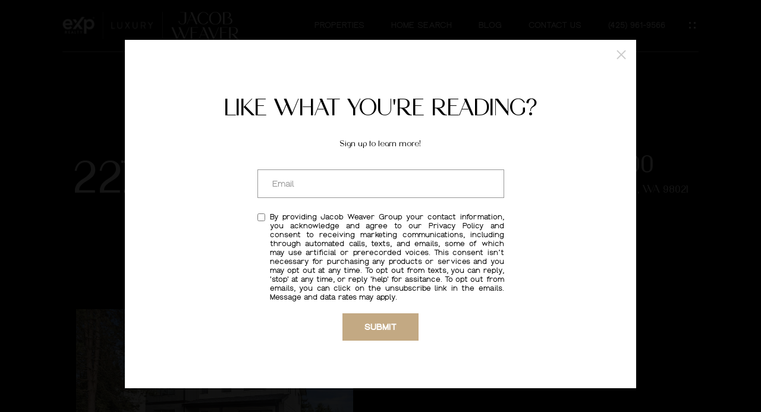

--- FILE ---
content_type: text/html; charset=utf-8
request_url: https://jacobweavergroup.com/properties/22707-1st-place-w-bothell-wa-us-98021-nwm2265983
body_size: 91851
content:
<!DOCTYPE html>
<html class="no-js" lang=en>
<head>
    <meta charset="utf-8">
    <meta http-equiv="x-ua-compatible" content="ie=edge">
    <meta name="viewport" content="width=device-width, initial-scale=1.0">
    <meta name="twitter:card" content="summary_large_image">
        <title>22707 1st Place W</title>
        <meta property="og:title" content="22707 1st Place W">
        <meta name="twitter:title" content="22707 1st Place W">
        <meta name="description" content="Uncover the pinnacle of modern living within this impeccably designed residence by Straight Arrow Homes. This new construction home is equipped with an ADU and rental potential! Seamlessly blending sustainable elements with upscale luxury, this newly c...">
        <meta property="og:description" content="Uncover the pinnacle of modern living within this impeccably designed residence by Straight Arrow Homes. This new construction home is equipped with an ADU and rental potential! Seamlessly blending sustainable elements with upscale luxury, this newly c...">
        <meta name="twitter:description" content="Uncover the pinnacle of modern living within this impeccably designed residence by Straight Arrow Homes. This new construction home is equipped with an ADU and rental potential! Seamlessly blending...">
        <meta property="og:image" content="https://dlajgvw9htjpb.cloudfront.net/cms/3ce42e68-d207-4e98-b5c0-c39dd5fb938c/2265983/-2866392736845558214.jpg">
        <meta name="twitter:image" content="https://dlajgvw9htjpb.cloudfront.net/cms/3ce42e68-d207-4e98-b5c0-c39dd5fb938c/2265983/-2866392736845558214.jpg">
        <meta property="og:url" content="https://jacobweavergroup.com/properties/22707-1st-place-w-bothell-wa-us-98021-nwm2265983">
        <link rel="canonical" href="https://jacobweavergroup.com/properties/22707-1st-place-w-bothell-wa-us-98021-nwm2265983">
    <script>(function(html){html.className = html.className.replace(/\bno-js\b/,'js')})(document.documentElement);</script>
    <link rel="preconnect" href="https://fonts.googleapis.com">
    <link rel="preconnect" href="https://fonts.gstatic.com" crossorigin>
    <link rel="stylesheet" href="https://fonts.googleapis.com/css?family=Italiana:400"><link rel="stylesheet" href="https://fonts.googleapis.com/css?family=Montserrat:100,100i,200,200i,300,300i,400,400i,500,500i,600,600i,700,700i,800,800i,900,900i">
    <link rel="preload" href="https://cdnjs.cloudflare.com/ajax/libs/ion-rangeslider/2.3.1/css/ion.rangeSlider.min.css" as="style" onload="this.onload=null;this.rel='stylesheet'">
    <noscript><link rel="stylesheet" href="https://cdnjs.cloudflare.com/ajax/libs/ion-rangeslider/2.3.1/css/ion.rangeSlider.min.css"></noscript>
    <link rel="icon" type="image/x-icon" href="/favicon.ico">
    <link rel="icon" type="image/png" sizes="16x16" href="/favicon-16x16.png">
    <link rel="icon" type="image/png" sizes="32x32" href="/favicon-32x32.png">
    <link rel="icon" type="image/png" sizes="48x48" href="/favicon-48x48.png">
    <style id="global-css">:root{--global-primary-font-family:Italiana,serif;--global-primary-font-family-short:Italiana;--global-secondary-font-family:Montserrat,sans-serif;--global-secondary-font-family-short:Montserrat;--global-body-padding:0px;--global-background-color:#000;--global-body-font-size:14px;--global-h1-font-size:60px;--global-h2-font-size:43px;--global-h3-font-size:26px;--global-h4-font-size:13px;--global-h5-font-size:13px;--global-h6-font-size:13px;--global-section-padding:96px;}@media (max-width: 768px){:root{--global-section-padding:64px;}}body{padding:0px;background-color:#000;font-family:Montserrat,sans-serif;font-size:14px;}@media (min-width: 768px){body{padding:0px 0px 0px 0px;}}h1,h2,h3,h4,h5,h6,button{font-family:Italiana,serif;}h1{font-size:60px;}h2{font-size:43px;}h3{font-size:26px;}h4{font-size:13px;}h5{font-size:13px;}h6{font-size:13px;}</style>
        <link rel="stylesheet" type="text/css" href="https://styles.luxurypresence.com/influencer/index.css" />
    <style id="website-css">@font-face{font-family:"CompassSans";src:url('d1hqn9onx2xuha.cloudfront.net/fonts/compass/CompassSans/CompassSans-Regular.eot?#iefix') format('embedded-opentype'),url('https://s3-us-west-2.amazonaws.com/static-lp/fonts/compass/CompassSans/CompassSans-Regular.woff2') format('woff2'),url('https://s3-us-west-2.amazonaws.com/static-lp/fonts/compass/CompassSans/CompassSans-Regular.woff') format('woff'),url('https://s3-us-west-2.amazonaws.com/static-lp/fonts/compass/CompassSans/CompassSans-Regular.ttf') format('truetype');font-weight:400;font-style:normal;}@font-face{font-family:"CompassSans";src:url('d1hqn9onx2xuha.cloudfront.net/fonts/compass/CompassSans/CompassSans-Bold.eot?#iefix') format('embedded-opentype'),url('https://s3-us-west-2.amazonaws.com/static-lp/fonts/compass/CompassSans/CompassSans-Bold.woff2') format('woff2'),url('https://s3-us-west-2.amazonaws.com/static-lp/fonts/compass/CompassSans/CompassSans-Bold.woff') format('woff'),url('https://s3-us-west-2.amazonaws.com/static-lp/fonts/compass/CompassSans/CompassSans-Bold.ttf') format('truetype');font-weight:700;font-style:normal;}@font-face{font-family:'Bebas Kai';font-style:normal;font-weight:normal;src:url('https://d1e1jt2fj4r8r.cloudfront.net/fonts/BebasKai-Regular.woff') format('woff');}@font-face{font-family:'Groteska';src:url('https://d1e1jt2fj4r8r.cloudfront.net/fonts/Groteska/Groteska-Medium.woff2') format('woff2'),url('https://d1e1jt2fj4r8r.cloudfront.net/fonts/Groteska/Groteska-Medium.woff') format('woff');font-weight:500;font-style:normal;}@font-face{font-family:'Groteska';src:url('https://d1e1jt2fj4r8r.cloudfront.net/fonts/Groteska/Groteska-Regular.woff2') format('woff2'),url('https://d1e1jt2fj4r8r.cloudfront.net/fonts/Groteska/Groteska-Regular.woff') format('woff');font-weight:normal;font-style:normal;}@font-face{font-family:'Melinda Evania';src:url('https://d1e1jt2fj4r8r.cloudfront.net/fonts/MelindaEvania/MelindaEvaniaRegular.woff2') format('woff2'),url('https://d1e1jt2fj4r8r.cloudfront.net/fonts/MelindaEvania/MelindaEvaniaRegular.woff') format('woff');font-weight:normal;font-style:normal;}:root{--global-primary-font-family:"Melinda Evania",sans-serif;--global-primary-font-family-short:"Melinda Evania";--global-secondary-font-family:"Groteska",sans-serif;--global-secondary-font-family-short:"Groteskao";}nav#global-navbar .scroll .navigation__link:after{background-color:#000;}footer#global-footer>div.footer>div>div.footer__copyright.wow.fadeInUp.animated>p>span:nth-child(2)>a{-webkit-text-decoration:underline;text-decoration:underline;}footer#global-footer div.footer__info-column a,footer#global-footer div.footer__menu a{-webkit-text-decoration:none;text-decoration:none;line-height:1.1;position:relative;}footer#global-footer div.footer__info-column a:before,footer#global-footer div.footer__menu a:before{content:'';position:absolute;width:100%;height:1px;bottom:0px;background-color:rgba(255,255,255,0.4);}footer#global-footer div.footer__info-column a:hover:before,footer#global-footer div.footer__menu a:hover:before{-webkit-transition:all 1s ease;transition:all 1s ease;background-color:#C3A983;}footer#global-footer div.footer__info-column a:hover,footer#global-footer div.footer__menu a:hover{color:#C3A983;}#modal-global-contact-us a.hyperlink-style-1{-webkit-text-decoration:none;text-decoration:none;line-height:1.1;position:relative;}#modal-global-contact-us a.hyperlink-style-1:before{content:'';position:absolute;width:100%;height:1px;bottom:0px;background-color:rgba(0,0,0,0.4);}#modal-global-contact-us a.hyperlink-style-1:hover:before{-webkit-transition:all 1s ease;transition:all 1s ease;background-color:#C3A983;}nav#global-navbar header.scroll .header__container{border-color:#C3A983;}h1,h2,h3,h4,h5,h6,#global-sidemenu a,nav#global-navbar a{text-transform:uppercase!important;}#global-navbar .navigation__item.sub-nav-container .sub-nav{background-color:#fff;width:220px;color:#000;}#global-navbar .navigation__item.sub-nav-container .sub-nav a:hover{background-color:#C3A983;color:#fff;}#global-footer .footer__logo{max-height:60px;max-width:300px;}#global-navbar div.logo__wrap a.logo img{width:300px!important;max-width:400px!important;max-height:55px!important;}.lp-tcr-message{font-size:0px;}.lp-tcr-message:before{content:"By providing Jacob Weaver Group your contact information, you acknowledge and agree to our Privacy Policy and consent to receiving marketing communications, including through automated calls, texts, and emails, some of which may use artificial or prerecorded voices. This consent isn’t necessary for purchasing any products or services and you may opt out at any time. To opt out from texts, you can reply, 'stop' at any time, or reply 'help' for assitance. To opt out from emails, you can click on the unsubscribe link in the emails. Message and data rates may apply.";font-size:12px;}</style>
    <style id="wow-hide-elements">.wow{visibility:hidden!important}</style>
        <style id="page-css">
            #section-de3bd44b-0eb6-4832-9626-9c874dda2359{color:#fff;--fontColor:#fff;--fontColor_H:0;--fontColor_S:0%;--fontColor_L:100%;--fontColor_A:1;--fontColor_darkenDir:-1;--bgColor:#000;--bgColor_H:0;--bgColor_S:0%;--bgColor_L:0%;--bgColor_A:1;--bgColor_darkenDir:1;background-color:#000;}#section-de3bd44b-0eb6-4832-9626-9c874dda2359 .opening-property-title{text-align:center;padding:245px 0 80px;}@media (max-width: 540px){#section-de3bd44b-0eb6-4832-9626-9c874dda2359 .opening-property-title{text-align:left;padding:170px 0 50px;}}#section-de3bd44b-0eb6-4832-9626-9c874dda2359 .opening-property-title__content{margin:0 auto;}#section-de3bd44b-0eb6-4832-9626-9c874dda2359 .opening-property-title__content>div{display:inline-block;text-align:left;}#section-de3bd44b-0eb6-4832-9626-9c874dda2359 .opening-property-title h1{margin:0 20px 0 0;font-size:90px;display:inline;line-height:1.1;}@media (max-width: 960px){#section-de3bd44b-0eb6-4832-9626-9c874dda2359 .opening-property-title h1{font-size:64px;}}@media (max-width: 540px){#section-de3bd44b-0eb6-4832-9626-9c874dda2359 .opening-property-title h1{font-size:46px;}}#section-de3bd44b-0eb6-4832-9626-9c874dda2359 .opening-property-title__price{text-align:center;font-size:48px;line-height:1.1;}@media (max-width: 960px){#section-de3bd44b-0eb6-4832-9626-9c874dda2359 .opening-property-title__price{font-size:32px;}}@media (max-width: 540px){#section-de3bd44b-0eb6-4832-9626-9c874dda2359 .opening-property-title__price{font-size:20px;}}#section-de3bd44b-0eb6-4832-9626-9c874dda2359 .opening-property-title__address{text-align:center;font-size:20px;}@media (max-width: 960px){#section-de3bd44b-0eb6-4832-9626-9c874dda2359 .opening-property-title__address{font-size:16px;}}@media (max-width: 540px){#section-de3bd44b-0eb6-4832-9626-9c874dda2359 .opening-property-title__address{font-size:12px;}}#section-c1c41671-7583-4085-81cb-34a3bf00fbab{color:rgba(0, 0, 0, 1);--fontColor:rgba(0, 0, 0, 1);--fontColor_H:0;--fontColor_S:0%;--fontColor_L:0%;--fontColor_A:1;--fontColor_darkenDir:1;--bgColor:transparent;--bgColor_H:0;--bgColor_S:0%;--bgColor_L:0%;--bgColor_A:0;--bgColor_darkenDir:1;--section-padding-top:calc(4 / 4 * var(--global-section-padding));--section-padding-bottom:calc(2 / 4 * var(--global-section-padding));background-color:transparent;}#section-c1c41671-7583-4085-81cb-34a3bf00fbab .property-description{padding:170px 0 75px;}#section-c1c41671-7583-4085-81cb-34a3bf00fbab .property-description p{padding:0;}@media (max-width: 992px){#section-c1c41671-7583-4085-81cb-34a3bf00fbab .property-description{padding-top:110px;}}@media (max-width: 767px){#section-c1c41671-7583-4085-81cb-34a3bf00fbab .property-description{padding:15px 0 35px;}}#section-c1c41671-7583-4085-81cb-34a3bf00fbab .property-description >.container{display:-webkit-box;display:-webkit-flex;display:-ms-flexbox;display:flex;margin-left:0;max-width:calc(1080px + (100vw - 1080px) / 2);}@media (min-width: 768px) and (max-width: 1180px){#section-c1c41671-7583-4085-81cb-34a3bf00fbab .property-description >.container{max-width:100%;padding-left:0;}}@media (max-width: 767px){#section-c1c41671-7583-4085-81cb-34a3bf00fbab .property-description >.container{max-width:100%;-webkit-flex-direction:column;-ms-flex-direction:column;flex-direction:column;padding:0;}}#section-c1c41671-7583-4085-81cb-34a3bf00fbab .property-description.wraped-image >.container{width:100%;max-width:100%;}#section-c1c41671-7583-4085-81cb-34a3bf00fbab .property-description.wraped-image >.container .property-description__content{width:100%;max-width:100%;}#section-c1c41671-7583-4085-81cb-34a3bf00fbab .property-description.wraped-image >.container .property-description__content img{width:50%;padding-right:70px;padding-bottom:40px;float:left;}@media (max-width: 767px){#section-c1c41671-7583-4085-81cb-34a3bf00fbab .property-description.wraped-image >.container .property-description__content img{width:100%;float:none;margin:auto;padding:0;}}#section-c1c41671-7583-4085-81cb-34a3bf00fbab .property-description__image{-webkit-flex-basis:calc(1080px / 2 + (100vw - 1080px) / 2);-ms-flex-preferred-size:calc(1080px / 2 + (100vw - 1080px) / 2);flex-basis:calc(1080px / 2 + (100vw - 1080px) / 2);position:relative;min-height:475px;}@media (max-width: 1180px){#section-c1c41671-7583-4085-81cb-34a3bf00fbab .property-description__image{-webkit-flex-basis:calc(50% + 15px);-ms-flex-preferred-size:calc(50% + 15px);flex-basis:calc(50% + 15px);}}@media (max-width: 767px){#section-c1c41671-7583-4085-81cb-34a3bf00fbab .property-description__image{-webkit-flex-basis:100%;-ms-flex-preferred-size:100%;flex-basis:100%;}}#section-c1c41671-7583-4085-81cb-34a3bf00fbab .property-description__image div{max-height:500px;-webkit-background-size:cover;background-size:cover;position:absolute;-webkit-background-position:center;background-position:center;right:68px;left:0;top:0;bottom:0;}@media (max-width: 1080px){#section-c1c41671-7583-4085-81cb-34a3bf00fbab .property-description__image div{right:40px;}}@media (max-width: 991px){#section-c1c41671-7583-4085-81cb-34a3bf00fbab .property-description__image div{right:20px;}}@media (max-width: 767px){#section-c1c41671-7583-4085-81cb-34a3bf00fbab .property-description__image div{right:0;}}#section-c1c41671-7583-4085-81cb-34a3bf00fbab .property-description__content{-webkit-flex-basis:0;-ms-flex-preferred-size:0;flex-basis:0;-webkit-box-flex:1;-webkit-flex-grow:1;-ms-flex-positive:1;flex-grow:1;margin:auto 0 auto 68px;}@media (min-width: 1180px){#section-c1c41671-7583-4085-81cb-34a3bf00fbab .property-description__content{padding-right:50px;}}@media (min-width: 768px) and (max-width: 1180px){#section-c1c41671-7583-4085-81cb-34a3bf00fbab .property-description__content{padding:0;}}@media (max-width: 1080px){#section-c1c41671-7583-4085-81cb-34a3bf00fbab .property-description__content{margin-left:40px;}}@media (max-width: 991px){#section-c1c41671-7583-4085-81cb-34a3bf00fbab .property-description__content{margin-left:20px;}}@media (max-width: 767px){#section-c1c41671-7583-4085-81cb-34a3bf00fbab .property-description__content{margin-left:0;}}#section-c1c41671-7583-4085-81cb-34a3bf00fbab .property-description__title{margin:32px 0 10px;font-weight:normal;}@media (max-width: 767px){#section-c1c41671-7583-4085-81cb-34a3bf00fbab .property-description__title{margin-top:72px;}}#section-c1c41671-7583-4085-81cb-34a3bf00fbab .property-description__price{font-size:24px;}#section-c1c41671-7583-4085-81cb-34a3bf00fbab .property-description__price:empty{display:none;}#section-c1c41671-7583-4085-81cb-34a3bf00fbab .property-description__text{padding:18px 0;line-height:1.63;}@media (max-width: 767px){#section-c1c41671-7583-4085-81cb-34a3bf00fbab .property-description__text{font-size:14px;}}#section-c1c41671-7583-4085-81cb-34a3bf00fbab .property-description__text p{margin-top:0;}#section-c1c41671-7583-4085-81cb-34a3bf00fbab .property-description__agent{display:-webkit-box;display:-webkit-flex;display:-ms-flexbox;display:flex;-webkit-align-items:center;-webkit-box-align:center;-ms-flex-align:center;align-items:center;margin-bottom:20px;}@media (max-width: 767px){#section-c1c41671-7583-4085-81cb-34a3bf00fbab .property-description__agent{-webkit-flex-direction:column;-ms-flex-direction:column;flex-direction:column;}}#section-c1c41671-7583-4085-81cb-34a3bf00fbab .property-description__agent-avatar{position:relative;width:75px;height:75px;overflow:hidden;border-radius:50%;margin-right:22px;-webkit-flex-shrink:0;-ms-flex-negative:0;flex-shrink:0;background:#eeeeee;}#section-c1c41671-7583-4085-81cb-34a3bf00fbab .property-description__agent-avatar .image-holder{position:absolute;left:0;right:0;bottom:0;top:0;-webkit-background-position:center;background-position:center;-webkit-background-size:cover;background-size:cover;}@media (max-width: 767px){#section-c1c41671-7583-4085-81cb-34a3bf00fbab .property-description__agent-avatar{margin:5px 0 20px 0;}}#section-c1c41671-7583-4085-81cb-34a3bf00fbab .property-description__agent-name{font-size:24px;line-height:1;margin-right:20px;}@media (max-width: 767px){#section-c1c41671-7583-4085-81cb-34a3bf00fbab .property-description__agent-name{margin-right:0;}}#section-c1c41671-7583-4085-81cb-34a3bf00fbab .property-description__agent .btn{text-transform:capitalize;margin-left:auto;}@media (max-width: 991px){#section-c1c41671-7583-4085-81cb-34a3bf00fbab .property-description__agent .btn{margin-left:0;}}@media (max-width: 767px){#section-c1c41671-7583-4085-81cb-34a3bf00fbab .property-description__agent .btn{margin-top:35px;}}#section-c1c41671-7583-4085-81cb-34a3bf00fbab .property-description.wraped-image>.container .property-description__agent-avatar img{padding:0;float:none;width:100%;min-height:100%;object-fit:cover;}#section-c1c41671-7583-4085-81cb-34a3bf00fbab>div:last-child{padding-top:calc(4 / 4 * var(--global-section-padding))!important;padding-bottom:calc(2 / 4 * var(--global-section-padding))!important;}#section-8df55dd7-b1b4-4d93-ace2-c3f05ded6a15{color:#ffffff;--fontColor:#ffffff;--fontColor_H:0;--fontColor_S:0%;--fontColor_L:100%;--fontColor_A:1;--fontColor_darkenDir:-1;--bgColor:#000000;--bgColor_H:0;--bgColor_S:0%;--bgColor_L:0%;--bgColor_A:1;--bgColor_darkenDir:1;background-color:#000000;}#section-8df55dd7-b1b4-4d93-ace2-c3f05ded6a15{display:-webkit-box;display:-webkit-flex;display:-ms-flexbox;display:flex;-webkit-flex-direction:column;-ms-flex-direction:column;flex-direction:column;}#section-8df55dd7-b1b4-4d93-ace2-c3f05ded6a15 .property-video{display:-webkit-box;display:-webkit-flex;display:-ms-flexbox;display:flex;-webkit-flex-direction:column;-ms-flex-direction:column;flex-direction:column;-webkit-box-pack:center;-ms-flex-pack:center;-webkit-justify-content:center;justify-content:center;min-height:100vh;padding-top:40px;padding-bottom:40px;-webkit-background-size:cover;background-size:cover;-webkit-background-position:center;background-position:center;background-repeat:no-repeat;position:relative;}@media (max-width: 767px){#section-8df55dd7-b1b4-4d93-ace2-c3f05ded6a15 .property-video{min-height:72.5vh;}}#section-8df55dd7-b1b4-4d93-ace2-c3f05ded6a15 .property-video__container{text-align:center;}#section-8df55dd7-b1b4-4d93-ace2-c3f05ded6a15 .property-video__heading{margin-top:25px;margin-bottom:0;}#section-8df55dd7-b1b4-4d93-ace2-c3f05ded6a15 .property-video__description{margin-top:30px;margin-bottom:0;}@media (max-width: 767px){#section-8df55dd7-b1b4-4d93-ace2-c3f05ded6a15 .property-video__description{margin-top:14px;}}#section-8df55dd7-b1b4-4d93-ace2-c3f05ded6a15 .property-video .btn-play{margin-left:auto;margin-right:auto;}#section-36750451-9e3a-4791-a5fb-75a81897845f{color:#ffffff;--fontColor:#ffffff;--fontColor_H:0;--fontColor_S:0%;--fontColor_L:100%;--fontColor_A:1;--fontColor_darkenDir:-1;--bgColor:#3C4C3C;--bgColor_H:120;--bgColor_S:12%;--bgColor_L:27%;--bgColor_A:1;--bgColor_darkenDir:1;background-color:#3C4C3C;}#section-36750451-9e3a-4791-a5fb-75a81897845f div.features-amenities{padding-top:96px;padding-bottom:19px!important;}@media only screen and (max-width: 768px){#section-36750451-9e3a-4791-a5fb-75a81897845f div.features-amenities{padding-top:64px;padding-bottom:0!important;}}@media only screen and (max-width: 768px){#section-36750451-9e3a-4791-a5fb-75a81897845f div.features-amenities__col{margin-bottom:29px!important;}}#section-36750451-9e3a-4791-a5fb-75a81897845f .features-amenities{padding-top:65px;padding-bottom:15px;}@media (min-width: 992px){#section-36750451-9e3a-4791-a5fb-75a81897845f .features-amenities{padding-top:90px;padding-bottom:60px;}}#section-36750451-9e3a-4791-a5fb-75a81897845f .features-amenities__row{display:block;}#section-36750451-9e3a-4791-a5fb-75a81897845f .features-amenities__row:after{content:"";clear:both;display:table;}#section-36750451-9e3a-4791-a5fb-75a81897845f .features-amenities__col{float:left;width:100%;max-width:50%;margin-bottom:50px;padding-left:20px;padding-right:20px;}@media (max-width: 767px){#section-36750451-9e3a-4791-a5fb-75a81897845f .features-amenities__col{float:none;max-width:unset;-webkit-flex-basis:100%;-ms-flex-preferred-size:100%;flex-basis:100%;}}#section-36750451-9e3a-4791-a5fb-75a81897845f .features-amenities__col:nth-child(even){float:right;}#section-36750451-9e3a-4791-a5fb-75a81897845f .features-amenities__col:only-child{float:none;margin-left:auto;margin-right:auto;}#section-36750451-9e3a-4791-a5fb-75a81897845f .features-amenities__header{margin-bottom:35px;text-align:center;}@media (min-width: 60px){#section-36750451-9e3a-4791-a5fb-75a81897845f .features-amenities__header{margin-bottom:60px;}}#section-36750451-9e3a-4791-a5fb-75a81897845f .features-amenities__heading{margin-bottom:42px;}@media (min-width: 992px){#section-36750451-9e3a-4791-a5fb-75a81897845f .features-amenities__heading{margin-bottom:17px;}}#section-36750451-9e3a-4791-a5fb-75a81897845f .features-amenities__lead{margin:0 auto;}#section-36750451-9e3a-4791-a5fb-75a81897845f .features-amenities__section-title{position:relative;margin-bottom:10px;padding-bottom:20px;}@media (max-width: 575px){#section-36750451-9e3a-4791-a5fb-75a81897845f .features-amenities__section-title{padding-bottom:8px;}}#section-36750451-9e3a-4791-a5fb-75a81897845f .features-amenities__section-title:after{content:"";position:absolute;bottom:0;left:0;width:100%;height:1px;border-bottom:1px solid currentColor;opacity:.15;}#section-36750451-9e3a-4791-a5fb-75a81897845f .features-amenities__table{table-layout:fixed;border-collapse:collapse;}@media (max-width: 575px){#section-36750451-9e3a-4791-a5fb-75a81897845f .features-amenities__table{display:block;}}@media (max-width: 575px){#section-36750451-9e3a-4791-a5fb-75a81897845f .features-amenities__table tbody{display:block;}}@media (max-width: 575px){#section-36750451-9e3a-4791-a5fb-75a81897845f .features-amenities__table tr{display:block;padding-top:8px;padding-bottom:8px;}}#section-36750451-9e3a-4791-a5fb-75a81897845f .features-amenities__table th,#section-36750451-9e3a-4791-a5fb-75a81897845f .features-amenities__table td{padding-top:9px;padding-bottom:9px;border:none;vertical-align:top;}@media (max-width: 575px){#section-36750451-9e3a-4791-a5fb-75a81897845f .features-amenities__table th,#section-36750451-9e3a-4791-a5fb-75a81897845f .features-amenities__table td{display:block;padding:0;}}#section-36750451-9e3a-4791-a5fb-75a81897845f .features-amenities__table th{width:200px;padding-right:15px;text-transform:uppercase;opacity:.53;}@media (max-width: 575px){#section-36750451-9e3a-4791-a5fb-75a81897845f .features-amenities__table th{width:auto;padding-right:0;}}#section-0e81354d-a035-4e15-9cb2-fb04a7f5c46f{color:#000000;--fontColor:#000000;--fontColor_H:0;--fontColor_S:0%;--fontColor_L:0%;--fontColor_A:1;--fontColor_darkenDir:1;--bgColor:#fff;--bgColor_H:0;--bgColor_S:0%;--bgColor_L:100%;--bgColor_A:1;--bgColor_darkenDir:-1;background-color:#fff;}#section-0e81354d-a035-4e15-9cb2-fb04a7f5c46f div.property-gallery{padding-top:96px;}@media only screen and (max-width: 768px){#section-0e81354d-a035-4e15-9cb2-fb04a7f5c46f div.property-gallery{padding-top:64px;}}#section-0e81354d-a035-4e15-9cb2-fb04a7f5c46f .inf-slider-arrows .slick-arrow{border-color:#fff;background-color:transparent;}#section-0e81354d-a035-4e15-9cb2-fb04a7f5c46f .inf-slider-arrows .slick-arrow:before{border-color:#fff;}#section-0e81354d-a035-4e15-9cb2-fb04a7f5c46f .inf-slider-arrows .slick-arrow:hover{background-color:#fff;}#section-0e81354d-a035-4e15-9cb2-fb04a7f5c46f .inf-slider-arrows .slick-arrow:hover:before{border-color:#C3A983;}@media only screen and (max-width: 768px){#section-0e81354d-a035-4e15-9cb2-fb04a7f5c46f .inf-slider-arrows .slick-arrow{margin-top:20px;border-color:#C3A983;background-color:transparent;}#section-0e81354d-a035-4e15-9cb2-fb04a7f5c46f .inf-slider-arrows .slick-arrow:before{border-color:#C3A983;}#section-0e81354d-a035-4e15-9cb2-fb04a7f5c46f .inf-slider-arrows .slick-arrow:hover{background-color:#C3A983;}#section-0e81354d-a035-4e15-9cb2-fb04a7f5c46f .inf-slider-arrows .slick-arrow:hover:before{border-color:#fff;}}#section-0e81354d-a035-4e15-9cb2-fb04a7f5c46f .property-gallery{padding-top:35.2113vh;}@media (min-width: 768px){#section-0e81354d-a035-4e15-9cb2-fb04a7f5c46f .property-gallery{padding-top:28vh;}}#section-0e81354d-a035-4e15-9cb2-fb04a7f5c46f .property-gallery__container{position:relative;}@media (max-width: 767px){#section-0e81354d-a035-4e15-9cb2-fb04a7f5c46f .property-gallery__container{padding-left:0;padding-right:0;}}#section-0e81354d-a035-4e15-9cb2-fb04a7f5c46f .property-gallery__label-wrapper{position:relative;z-index:1;}#section-0e81354d-a035-4e15-9cb2-fb04a7f5c46f .property-gallery__label{position:absolute;right:0;top:0;display:inline-block;padding:2px 15px;background-color:rgba(255, 255, 255, 0.7);color:#000;z-index:1;}#section-0e81354d-a035-4e15-9cb2-fb04a7f5c46f .property-gallery__expand{position:absolute;top:-60px;left:20px;width:40px;height:40px;padding:9px;border:1px solid transparent;background:#fff;color:#000;font-size:20px;line-height:1;text-align:center;vertical-align:middle;box-shadow:0 3px 3px 0 hsla(0, 0%, 0%, 0.4);cursor:pointer;z-index:1;}@media (min-width: 768px){#section-0e81354d-a035-4e15-9cb2-fb04a7f5c46f .property-gallery__expand{display:none;}}#section-0e81354d-a035-4e15-9cb2-fb04a7f5c46f .property-gallery__arrows-wrapper{position:relative;width:100%;}@media (min-width: 768px){#section-0e81354d-a035-4e15-9cb2-fb04a7f5c46f .property-gallery__arrows-wrapper{position:absolute;bottom:0;left:0;}}#section-0e81354d-a035-4e15-9cb2-fb04a7f5c46f .property-gallery__slide.slick-slide:focus{outline:false;}#section-0e81354d-a035-4e15-9cb2-fb04a7f5c46f .property-gallery__picture{position:relative;display:block;width:100%;padding-bottom:74.375%;}@media (min-width: 768px){#section-0e81354d-a035-4e15-9cb2-fb04a7f5c46f .property-gallery__picture{padding-bottom:53.623188%;}}#section-0e81354d-a035-4e15-9cb2-fb04a7f5c46f .property-gallery__picture img{position:absolute;left:0;top:0;width:100%;height:100%;object-fit:cover;}#section-0e81354d-a035-4e15-9cb2-fb04a7f5c46f .property-gallery__picture img.portrait{object-fit:contain;}#section-0e81354d-a035-4e15-9cb2-fb04a7f5c46f .property-gallery__arrows{display:-webkit-box;display:-webkit-flex;display:-ms-flexbox;display:flex;}#section-0e81354d-a035-4e15-9cb2-fb04a7f5c46f .carousel-modal{display:none;position:fixed;left:0;top:0;width:100%;height:100vh!important;background-color:rgba(0, 0, 0, 0.95);z-index:9999;}@media (min-width: 768px){#section-0e81354d-a035-4e15-9cb2-fb04a7f5c46f .carousel-modal{display:none!important;}}#section-0e81354d-a035-4e15-9cb2-fb04a7f5c46f .carousel-modal.show{display:block;}#section-0e81354d-a035-4e15-9cb2-fb04a7f5c46f .carousel-modal__content{width:100%;height:100%;padding-top:50px;padding-bottom:50px;display:-webkit-box;display:-webkit-flex;display:-ms-flexbox;display:flex;-webkit-flex-direction:column;-ms-flex-direction:column;flex-direction:column;-webkit-box-pack:center;-ms-flex-pack:center;-webkit-justify-content:center;justify-content:center;}#section-0e81354d-a035-4e15-9cb2-fb04a7f5c46f .carousel-modal__carousel{width:100%;height:100%;-webkit-flex:1 1 100%;-ms-flex:1 1 100%;flex:1 1 100%;}#section-0e81354d-a035-4e15-9cb2-fb04a7f5c46f .carousel-modal__carousel .slick-list,#section-0e81354d-a035-4e15-9cb2-fb04a7f5c46f .carousel-modal__carousel .slick-track{height:100%;}#section-0e81354d-a035-4e15-9cb2-fb04a7f5c46f .carousel-modal__carousel-slide{width:100%;height:100%;}#section-0e81354d-a035-4e15-9cb2-fb04a7f5c46f .carousel-modal__carousel-slide:focus{outline:none;}#section-0e81354d-a035-4e15-9cb2-fb04a7f5c46f .carousel-modal__carousel-slide img{width:100%;height:100%;object-fit:contain;}#section-0e81354d-a035-4e15-9cb2-fb04a7f5c46f .carousel-modal__close{position:absolute;top:10px;right:10px;z-index:1;width:32px;height:32px;background:none;padding:10px;border:none;border-radius:0;color:#fff;font-size:0;cursor:pointer;-webkit-transform:translate3d(0, 0, 0);-moz-transform:translate3d(0, 0, 0);-ms-transform:translate3d(0, 0, 0);transform:translate3d(0, 0, 0);}#section-0e81354d-a035-4e15-9cb2-fb04a7f5c46f .carousel-modal__close:before,#section-0e81354d-a035-4e15-9cb2-fb04a7f5c46f .carousel-modal__close:after{content:"";position:absolute;left:6px;top:50%;margin-top:-1px;width:20px;height:2px;border-radius:2px;background-color:currentColor;-webkit-transition:all 0.3s;transition:all 0.3s;}#section-0e81354d-a035-4e15-9cb2-fb04a7f5c46f .carousel-modal__close:before{-webkit-transform:rotate(45deg);-moz-transform:rotate(45deg);-ms-transform:rotate(45deg);transform:rotate(45deg);}#section-0e81354d-a035-4e15-9cb2-fb04a7f5c46f .carousel-modal__close:after{-webkit-transform:rotate(-45deg);-moz-transform:rotate(-45deg);-ms-transform:rotate(-45deg);transform:rotate(-45deg);}#section-88292765-2fa1-402e-88f5-66876541a9fd{color:#00;--fontColor:#00;--bgColor:#fff;--bgColor_H:0;--bgColor_S:0%;--bgColor_L:100%;--bgColor_A:1;--bgColor_darkenDir:-1;background-color:#fff;}#section-88292765-2fa1-402e-88f5-66876541a9fd .quote{margin:30px 0;}#section-88292765-2fa1-402e-88f5-66876541a9fd .quote__content{padding-top:30px;padding-bottom:30px;border:1px solid #868686;border-width:1px 0;}@media (min-width: 1181px){#section-88292765-2fa1-402e-88f5-66876541a9fd .quote__content{padding-left:48px;padding-right:48px;}}@media (max-width: 767px){#section-88292765-2fa1-402e-88f5-66876541a9fd .quote__content{padding-top:25px;padding-bottom:0;border-bottom-width:0;}}#section-88292765-2fa1-402e-88f5-66876541a9fd .quote__text{font-family:var(--global-primary-font-family);font-size:48px;line-height:1;text-transform:uppercase;}@media (max-width: 767px){#section-88292765-2fa1-402e-88f5-66876541a9fd .quote__text{font-size:36px;}}#section-88292765-2fa1-402e-88f5-66876541a9fd .quote__author{display:-webkit-box;display:-webkit-flex;display:-ms-flexbox;display:flex;font-style:normal;margin-top:50px;-webkit-align-items:center;-webkit-box-align:center;-ms-flex-align:center;align-items:center;}@media (max-width: 767px){#section-88292765-2fa1-402e-88f5-66876541a9fd .quote__author{-webkit-flex-direction:column-reverse;-ms-flex-direction:column-reverse;flex-direction:column-reverse;}}#section-88292765-2fa1-402e-88f5-66876541a9fd .quote__author p{line-height:1.25;}@media (max-width: 767px){#section-88292765-2fa1-402e-88f5-66876541a9fd .quote__author p{font-size:16px;}}#section-825d2d42-41be-49fb-9ff8-c6cb35f971c5{color:#ffffff;--fontColor:#ffffff;--fontColor_H:0;--fontColor_S:0%;--fontColor_L:100%;--fontColor_A:1;--fontColor_darkenDir:-1;--bgColor:transparent;--bgColor_H:0;--bgColor_S:0%;--bgColor_L:0%;--bgColor_A:0;--bgColor_darkenDir:1;background-color:transparent;}#section-825d2d42-41be-49fb-9ff8-c6cb35f971c5 .file-download{padding:50px 0;}#section-825d2d42-41be-49fb-9ff8-c6cb35f971c5 .file-download .file-download__title{text-align:center;font-size:36px;}#section-825d2d42-41be-49fb-9ff8-c6cb35f971c5 .file-download .file-download__list{list-style-type:none;display:-webkit-box;display:-webkit-flex;display:-ms-flexbox;display:flex;-webkit-box-pack:center;-ms-flex-pack:center;-webkit-justify-content:center;justify-content:center;padding:0;margin:0;}@media (max-width: 768px){#section-825d2d42-41be-49fb-9ff8-c6cb35f971c5 .file-download .file-download__list{-webkit-flex-direction:column;-ms-flex-direction:column;flex-direction:column;-webkit-box-pack:center;-ms-flex-pack:center;-webkit-justify-content:center;justify-content:center;-webkit-align-items:center;-webkit-box-align:center;-ms-flex-align:center;align-items:center;}}#section-825d2d42-41be-49fb-9ff8-c6cb35f971c5 .file-download .file-download__list li{margin:0 25px;font-size:20px;}@media (max-width: 768px){#section-825d2d42-41be-49fb-9ff8-c6cb35f971c5 .file-download .file-download__list li{width:150px;margin-bottom:10px;}}#section-825d2d42-41be-49fb-9ff8-c6cb35f971c5 .file-download .file-download__list li i{font-size:26px;}#section-825d2d42-41be-49fb-9ff8-c6cb35f971c5 .file-download .file-download__list li i:before{position:relative;top:2px;left:-5px;}#section-825d2d42-41be-49fb-9ff8-c6cb35f971c5 .file-download .file-download__list li a{word-break:break-all;}#section-825d2d42-41be-49fb-9ff8-c6cb35f971c5 .file-download .file-download__list li a:hover span{-webkit-text-decoration:none;text-decoration:none;}#section-825d2d42-41be-49fb-9ff8-c6cb35f971c5 .file-download .file-download__list li span{-webkit-text-decoration:underline;text-decoration:underline;}#section-5047a3a7-471d-41f2-b817-4cae9a3ef164{color:#000;--fontColor:#000;--fontColor_H:0;--fontColor_S:0%;--fontColor_L:0%;--fontColor_A:1;--fontColor_darkenDir:1;--bgColor:#ffffff;--bgColor_H:0;--bgColor_S:0%;--bgColor_L:100%;--bgColor_A:1;--bgColor_darkenDir:-1;background-color:#ffffff;}@media (max-width: 540px){#section-5047a3a7-471d-41f2-b817-4cae9a3ef164 .virtual-tour{padding:0 24px;}}#section-5047a3a7-471d-41f2-b817-4cae9a3ef164 .virtual-tour iframe{width:100%;height:70vh;border:none;display:block;margin-bottom:0;}@media (max-width: 540px){#section-5047a3a7-471d-41f2-b817-4cae9a3ef164 .virtual-tour iframe{display:none;}}#section-5047a3a7-471d-41f2-b817-4cae9a3ef164 .virtual-tour .mobile-button-wrapper{display:-webkit-box;display:-webkit-flex;display:-ms-flexbox;display:flex;-webkit-box-pack:center;-ms-flex-pack:center;-webkit-justify-content:center;justify-content:center;margin:48px 0;cursor:pointer;}@media (min-width: 540px){#section-5047a3a7-471d-41f2-b817-4cae9a3ef164 .virtual-tour .mobile-button-wrapper{display:none;}}#section-5047a3a7-471d-41f2-b817-4cae9a3ef164 .virtual-tour .mobile-button-wrapper .mobile-button{width:100%;text-align:center;}#section-5047a3a7-471d-41f2-b817-4cae9a3ef164 .virtual-tour__overlay{position:fixed;top:0;left:0;width:100%;height:100vh;display:none;background-color:#000;z-index:1000;}#section-5047a3a7-471d-41f2-b817-4cae9a3ef164 .virtual-tour__overlay .close-icon{display:-webkit-box;display:-webkit-flex;display:-ms-flexbox;display:flex;-webkit-box-pack:end;-ms-flex-pack:end;-webkit-justify-content:flex-end;justify-content:flex-end;font-size:24px;color:#fff;margin:30px;cursor:pointer;}#section-5047a3a7-471d-41f2-b817-4cae9a3ef164 .virtual-tour__overlay iframe{width:100%;height:calc(100vh - 84px);border:none;display:block;margin-bottom:0;}#section-5047a3a7-471d-41f2-b817-4cae9a3ef164 .virtual-tour .visible{display:block;}#section-41755e7b-ce86-483c-b3fa-1865fe1d44ed{color:#000;--fontColor:#000;--fontColor_H:0;--fontColor_S:0%;--fontColor_L:0%;--fontColor_A:1;--fontColor_darkenDir:1;--bgColor:#ffffff;--bgColor_H:0;--bgColor_S:0%;--bgColor_L:100%;--bgColor_A:1;--bgColor_darkenDir:-1;--section-padding-top:calc(4 / 4 * var(--global-section-padding));background-color:#ffffff;}#section-41755e7b-ce86-483c-b3fa-1865fe1d44ed div.redesign div.type-selector__group label.type-selector__label.lp-btn.lp-btn--outline.lp-btn--dark{border-color:#C3A983;background-color:transparent;color:#C3A983;}#section-41755e7b-ce86-483c-b3fa-1865fe1d44ed div.redesign div.type-selector__group label.type-selector__label.lp-btn.lp-btn--outline.lp-btn--dark:hover{border-color:#C3A983;background-color:#C3A983;color:#fff;}#section-41755e7b-ce86-483c-b3fa-1865fe1d44ed div.redesign div.custom-select .custom-select-menu .custom-select-content{color:#000;background-color:#fff;}#section-41755e7b-ce86-483c-b3fa-1865fe1d44ed div.redesign div.custom-select .custom-select-menu .custom-select-content .custom-select-item{color:#000;}#section-41755e7b-ce86-483c-b3fa-1865fe1d44ed div.redesign div.custom-select .custom-select-menu .custom-select-content .custom-select-item:hover{color:#fff;background-color:#C3A983;}#section-41755e7b-ce86-483c-b3fa-1865fe1d44ed div.redesign div.custom-select button.custom-select-toggle.is-placeholder{border-color:#C3A983;}#section-41755e7b-ce86-483c-b3fa-1865fe1d44ed div.redesign div.custom-select button.custom-select-toggle.is-placeholder:after{border-color:#C3A983;}#section-41755e7b-ce86-483c-b3fa-1865fe1d44ed div.redesign button.slick-arrow{border-color:#C3A983;background-color:transparent;}#section-41755e7b-ce86-483c-b3fa-1865fe1d44ed div.redesign button.slick-arrow:before{border-color:#C3A983!important;}#section-41755e7b-ce86-483c-b3fa-1865fe1d44ed div.redesign button.slick-arrow:hover{background-color:#C3A983;border-color:#C3A983;}#section-41755e7b-ce86-483c-b3fa-1865fe1d44ed div.redesign button.slick-arrow:hover:before{border-color:#fff!important;}#section-41755e7b-ce86-483c-b3fa-1865fe1d44ed div.redesign .calendar__slide.selected .calendar__item{border-color:#C3A983;background-color:#C3A983;color:#fff;}#section-41755e7b-ce86-483c-b3fa-1865fe1d44ed div.redesign button.lp-btn{text-transform:uppercase;font-weight:700;}#section-41755e7b-ce86-483c-b3fa-1865fe1d44ed h2{text-align:center;}#section-41755e7b-ce86-483c-b3fa-1865fe1d44ed{overflow:visible;}#section-41755e7b-ce86-483c-b3fa-1865fe1d44ed section{overflow:visible;}#section-41755e7b-ce86-483c-b3fa-1865fe1d44ed .lp-title-group{max-width:100%;text-align:left;}#section-41755e7b-ce86-483c-b3fa-1865fe1d44ed .lp-title-group .lp-text--subtitle{max-width:100%;}#section-41755e7b-ce86-483c-b3fa-1865fe1d44ed .lp-title-group .lp-h2{margin-top:0;}#section-41755e7b-ce86-483c-b3fa-1865fe1d44ed .schedule{display:-webkit-box;display:-webkit-flex;display:-ms-flexbox;display:flex;}@media (max-width: 1200px){#section-41755e7b-ce86-483c-b3fa-1865fe1d44ed .schedule{-webkit-flex-direction:column-reverse;-ms-flex-direction:column-reverse;flex-direction:column-reverse;}}#section-41755e7b-ce86-483c-b3fa-1865fe1d44ed .schedule .custom-select-menu{z-index:15;}#section-41755e7b-ce86-483c-b3fa-1865fe1d44ed .schedule.no-image{-webkit-box-pack:center;-ms-flex-pack:center;-webkit-justify-content:center;justify-content:center;}#section-41755e7b-ce86-483c-b3fa-1865fe1d44ed .schedule.no-image .lp-title-group{text-align:center;}#section-41755e7b-ce86-483c-b3fa-1865fe1d44ed .schedule.no-image .schedule__content{width:100%;}#section-41755e7b-ce86-483c-b3fa-1865fe1d44ed .schedule.no-image .schedule__form{width:816px;margin-left:auto;margin-right:auto;}#section-41755e7b-ce86-483c-b3fa-1865fe1d44ed .schedule__image{width:50%;-webkit-flex-shrink:0;-ms-flex-negative:0;flex-shrink:0;height:1146px;}@media (max-width: 1920px){#section-41755e7b-ce86-483c-b3fa-1865fe1d44ed .schedule__image{height:800px;}}@media (max-width: 1200px){#section-41755e7b-ce86-483c-b3fa-1865fe1d44ed .schedule__image{width:100%;height:776px;}}@media (max-width: 580px){#section-41755e7b-ce86-483c-b3fa-1865fe1d44ed .schedule__image{display:none;}}#section-41755e7b-ce86-483c-b3fa-1865fe1d44ed .schedule__image img{width:100%;height:100%;object-fit:cover;}#section-41755e7b-ce86-483c-b3fa-1865fe1d44ed .schedule__content{width:50%;-webkit-flex-shrink:0;-ms-flex-negative:0;flex-shrink:0;padding-left:48px;padding-right:48px;display:-webkit-box;display:-webkit-flex;display:-ms-flexbox;display:flex;-webkit-align-items:center;-webkit-box-align:center;-ms-flex-align:center;align-items:center;-webkit-box-pack:center;-ms-flex-pack:center;-webkit-justify-content:center;justify-content:center;}@media (max-width: 1200px){#section-41755e7b-ce86-483c-b3fa-1865fe1d44ed .schedule__content{width:100%;}}@media (max-width: 768px){#section-41755e7b-ce86-483c-b3fa-1865fe1d44ed .schedule__content{padding-left:24px;padding-right:24px;}}#section-41755e7b-ce86-483c-b3fa-1865fe1d44ed .schedule__content--padding{padding-top:48px;padding-bottom:48px;}@media (max-width: 1200px){#section-41755e7b-ce86-483c-b3fa-1865fe1d44ed .schedule__content--padding{padding-bottom:64px;padding-top:88px;}}#section-41755e7b-ce86-483c-b3fa-1865fe1d44ed .schedule__form{display:block;margin:0;padding:0;width:640px;max-width:100%;}@media (max-width: 1200px){#section-41755e7b-ce86-483c-b3fa-1865fe1d44ed .schedule__form{margin-left:auto;margin-right:auto;}}#section-41755e7b-ce86-483c-b3fa-1865fe1d44ed .step{padding-left:64px;padding-right:64px;}@media (max-width: 768px){#section-41755e7b-ce86-483c-b3fa-1865fe1d44ed .step{padding-left:0;padding-right:0;}}#section-41755e7b-ce86-483c-b3fa-1865fe1d44ed .calendar{margin-bottom:16px;}@media (max-width: 768px){#section-41755e7b-ce86-483c-b3fa-1865fe1d44ed .calendar{margin-left:64px;margin-right:64px;}}#section-41755e7b-ce86-483c-b3fa-1865fe1d44ed .calendar__slide{padding-left:8px;padding-right:8px;cursor:pointer;outline:none;}#section-41755e7b-ce86-483c-b3fa-1865fe1d44ed .calendar__slide:focus{outline:none;}#section-41755e7b-ce86-483c-b3fa-1865fe1d44ed .calendar__slide.selected .calendar__item{border-color:#000000;}#section-41755e7b-ce86-483c-b3fa-1865fe1d44ed .calendar__item{border:1px solid #C4C4C4;border-radius:2px;display:-webkit-box;display:-webkit-flex;display:-ms-flexbox;display:flex;-webkit-flex-direction:column;-ms-flex-direction:column;flex-direction:column;-webkit-align-items:center;-webkit-box-align:center;-ms-flex-align:center;align-items:center;-webkit-box-pack:center;-ms-flex-pack:center;-webkit-justify-content:center;justify-content:center;margin-left:auto;margin-right:auto;height:160px;}#section-41755e7b-ce86-483c-b3fa-1865fe1d44ed .calendar__day{font-size:14px;line-height:1.71;}#section-41755e7b-ce86-483c-b3fa-1865fe1d44ed .calendar__date{font-size:56px;line-height:1.18;font-family:var(--global-primary-font-family);}#section-41755e7b-ce86-483c-b3fa-1865fe1d44ed .calendar__month{font-size:14px;line-height:1.71;}#section-41755e7b-ce86-483c-b3fa-1865fe1d44ed .calendar .slick-list{margin-left:-8px;margin-right:-8px;}#section-41755e7b-ce86-483c-b3fa-1865fe1d44ed .calendar .lp-arrow{position:absolute;top:50%;outline:none;}#section-41755e7b-ce86-483c-b3fa-1865fe1d44ed .calendar .lp-arrow:focus{outline:none;}#section-41755e7b-ce86-483c-b3fa-1865fe1d44ed .calendar .lp-arrow.lp-arrow--next{right:0;left:auto;-webkit-transform:translate(calc(100% + 16px), -50%);-moz-transform:translate(calc(100% + 16px), -50%);-ms-transform:translate(calc(100% + 16px), -50%);transform:translate(calc(100% + 16px), -50%);}#section-41755e7b-ce86-483c-b3fa-1865fe1d44ed .calendar .lp-arrow.lp-arrow--prev{left:0;right:auto;-webkit-transform:translate(calc(-100% - 16px), -50%);-moz-transform:translate(calc(-100% - 16px), -50%);-ms-transform:translate(calc(-100% - 16px), -50%);transform:translate(calc(-100% - 16px), -50%);}#section-41755e7b-ce86-483c-b3fa-1865fe1d44ed .type-selector{display:-webkit-box;display:-webkit-flex;display:-ms-flexbox;display:flex;margin-bottom:24px;}#section-41755e7b-ce86-483c-b3fa-1865fe1d44ed .type-selector__group{width:50%;-webkit-flex-shrink:0;-ms-flex-negative:0;flex-shrink:0;}#section-41755e7b-ce86-483c-b3fa-1865fe1d44ed .type-selector__input{position:absolute;clip:rect(0 0 0 0);width:1px;height:1px;margin:-1px;tabindex:"-1";}#section-41755e7b-ce86-483c-b3fa-1865fe1d44ed .type-selector__input:checked+.type-selector__label{opacity:1;}#section-41755e7b-ce86-483c-b3fa-1865fe1d44ed .type-selector__label{opacity:0.5;width:100%;}@media (max-width: 560px){#section-41755e7b-ce86-483c-b3fa-1865fe1d44ed .type-selector__label{min-width:auto;}}@media (max-width: 768px){#section-41755e7b-ce86-483c-b3fa-1865fe1d44ed .type-selector__label span{display:none;}}#section-41755e7b-ce86-483c-b3fa-1865fe1d44ed .time-frame-select:not(.sr-only){width:100%;margin-bottom:16px;background-color:transparent;}#section-41755e7b-ce86-483c-b3fa-1865fe1d44ed .custom-select-content{max-height:210px;overflow-y:auto;}#section-41755e7b-ce86-483c-b3fa-1865fe1d44ed .btn-next{width:100%;text-transform:uppercase;}#section-41755e7b-ce86-483c-b3fa-1865fe1d44ed .slick-dots{display:-webkit-box;display:-webkit-flex;display:-ms-flexbox;display:flex;list-style-type:none;}#section-41755e7b-ce86-483c-b3fa-1865fe1d44ed .slick-dots li{margin-right:10px;}#section-41755e7b-ce86-483c-b3fa-1865fe1d44ed .step{display:none;}#section-41755e7b-ce86-483c-b3fa-1865fe1d44ed .step.visible{display:block;}#section-41755e7b-ce86-483c-b3fa-1865fe1d44ed .info-form .input-container{margin-bottom:16px;}#section-41755e7b-ce86-483c-b3fa-1865fe1d44ed .info-form .lp-input{width:100%;}#section-41755e7b-ce86-483c-b3fa-1865fe1d44ed .info-form .submit-text{display:none;}#section-41755e7b-ce86-483c-b3fa-1865fe1d44ed .info-form .submit-text--default{display:inline;}#section-41755e7b-ce86-483c-b3fa-1865fe1d44ed .scheduled-time{font-size:14px;}#section-41755e7b-ce86-483c-b3fa-1865fe1d44ed .schedule-reset{cursor:pointer;font-size:14px;background:transparent;}#section-41755e7b-ce86-483c-b3fa-1865fe1d44ed .btn-submit{width:100%;margin-bottom:8px;display:-webkit-box;display:-webkit-flex;display:-ms-flexbox;display:flex;-webkit-align-items:center;-webkit-box-align:center;-ms-flex-align:center;align-items:center;-webkit-box-pack:center;-ms-flex-pack:center;-webkit-justify-content:center;justify-content:center;}#section-41755e7b-ce86-483c-b3fa-1865fe1d44ed .sync-icon{display:none;margin-right:10px;-webkit-animation:i-spin 2s linear infinite;animation:i-spin 2s linear infinite;}#section-41755e7b-ce86-483c-b3fa-1865fe1d44ed .success-icon{display:none;margin-right:10px;-webkit-transition:0s;transition:0s;visibility:visible;}#section-41755e7b-ce86-483c-b3fa-1865fe1d44ed .loading{pointer-events:none;}#section-41755e7b-ce86-483c-b3fa-1865fe1d44ed .loading .sync-icon{display:-webkit-inline-box;display:-webkit-inline-flex;display:-ms-inline-flexbox;display:inline-flex;}#section-41755e7b-ce86-483c-b3fa-1865fe1d44ed .loading .submit-text--default{display:none;}#section-41755e7b-ce86-483c-b3fa-1865fe1d44ed .loading .submit-text--loading{display:inline;}#section-41755e7b-ce86-483c-b3fa-1865fe1d44ed .loading .submit-text--success{display:none;}#section-41755e7b-ce86-483c-b3fa-1865fe1d44ed .thank-you-message{display:none;}#section-41755e7b-ce86-483c-b3fa-1865fe1d44ed .success{pointer-events:none;}#section-41755e7b-ce86-483c-b3fa-1865fe1d44ed .success .thank-you-message{display:-webkit-box;display:-webkit-flex;display:-ms-flexbox;display:flex;}#section-41755e7b-ce86-483c-b3fa-1865fe1d44ed .success .scheduled-time{display:none;}#section-41755e7b-ce86-483c-b3fa-1865fe1d44ed .success .schedule-reset{display:none;}#section-41755e7b-ce86-483c-b3fa-1865fe1d44ed .success .success-icon{display:block;}#section-41755e7b-ce86-483c-b3fa-1865fe1d44ed .success .submit-text--default{display:none;}#section-41755e7b-ce86-483c-b3fa-1865fe1d44ed .success .submit-text--loading{display:none;}#section-41755e7b-ce86-483c-b3fa-1865fe1d44ed .success .submit-text--success{display:inline;}#section-41755e7b-ce86-483c-b3fa-1865fe1d44ed .sr-only{position:absolute;width:0;height:0;overflow:hidden;opacity:0;visibility:hidden;}#section-41755e7b-ce86-483c-b3fa-1865fe1d44ed .lp-h-pot{width:0;}#section-41755e7b-ce86-483c-b3fa-1865fe1d44ed>div:last-child{padding-top:calc(4 / 4 * var(--global-section-padding))!important;}#section-37c02096-b2b6-4784-a8db-b892004e14f1{color:#ffffff;--fontColor:#ffffff;--fontColor_H:0;--fontColor_S:0%;--fontColor_L:100%;--fontColor_A:1;--fontColor_darkenDir:-1;--bgColor:#3C4C3C;--bgColor_H:120;--bgColor_S:12%;--bgColor_L:27%;--bgColor_A:1;--bgColor_darkenDir:1;background-color:#3C4C3C;}#section-37c02096-b2b6-4784-a8db-b892004e14f1 div.redesign div.results div.results__expand{background-color:#C3A983!important;}#section-37c02096-b2b6-4784-a8db-b892004e14f1 div.redesign div.results div.results__expand:hover{background-color:#C3A983!important;}#section-37c02096-b2b6-4784-a8db-b892004e14f1 div.redesign div.results div.results__expand svg{stroke:#fff!important;}#section-37c02096-b2b6-4784-a8db-b892004e14f1 div.lp-container div.custom-select-content{background-color:#FFF;}#section-37c02096-b2b6-4784-a8db-b892004e14f1 div.lp-container div.custom-select-content button.custom-select-item{color:#000;}#section-37c02096-b2b6-4784-a8db-b892004e14f1 div.lp-container div.custom-select-content button.custom-select-item:hover{background-color:#C3A983;color:#FFF;}@media only screen and (min-width:1024px){#section-37c02096-b2b6-4784-a8db-b892004e14f1 div.mg-calc__col{padding-left:2%!important;padding-right:2%!important;}}@media (min-width: 1200px){#section-37c02096-b2b6-4784-a8db-b892004e14f1 .lp-container{max-width:1200px;}}#section-37c02096-b2b6-4784-a8db-b892004e14f1 .lp-link--light:after{background-color:#fff!important;}#section-37c02096-b2b6-4784-a8db-b892004e14f1 .legend__item:hover .legend__name,#section-37c02096-b2b6-4784-a8db-b892004e14f1 .legend__item:hover .legend__val{opacity:.8!important;}@media (max-width: 768px){#section-37c02096-b2b6-4784-a8db-b892004e14f1 .mg-calc.lp-vertical-paddings{padding-top:0!important;}}#section-37c02096-b2b6-4784-a8db-b892004e14f1 .mg-calc__row{display:-webkit-box;display:-webkit-flex;display:-ms-flexbox;display:flex;margin-left:-5%;margin-right:-5%;position:relative;z-index:2;}@media(max-width:  1200px){#section-37c02096-b2b6-4784-a8db-b892004e14f1 .mg-calc__row{-webkit-flex-direction:column-reverse;-ms-flex-direction:column-reverse;flex-direction:column-reverse;margin-left:0;margin-right:0;}}#section-37c02096-b2b6-4784-a8db-b892004e14f1 .mg-calc__col{-webkit-flex:0 0 50%;-ms-flex:0 0 50%;flex:0 0 50%;max-width:50%;padding-left:5%;padding-right:5%;}@media(max-width:  1200px){#section-37c02096-b2b6-4784-a8db-b892004e14f1 .mg-calc__col{padding-left:0;padding-right:0;-webkit-flex:0 0 100%;-ms-flex:0 0 100%;flex:0 0 100%;max-width:100%;}}#section-37c02096-b2b6-4784-a8db-b892004e14f1 .mg-calc__title{margin-bottom:16px;}#section-37c02096-b2b6-4784-a8db-b892004e14f1 .mg-calc__description{margin-bottom:24px;white-space:pre-line;max-width:100%;}#section-37c02096-b2b6-4784-a8db-b892004e14f1 .calc{margin:0;}#section-37c02096-b2b6-4784-a8db-b892004e14f1 .calc__row{display:-webkit-box;display:-webkit-flex;display:-ms-flexbox;display:flex;margin-left:-20px;margin-right:-20px;}@media(max-width:  1200px){#section-37c02096-b2b6-4784-a8db-b892004e14f1 .calc__row{margin-left:-8px;margin-right:-8px;}}@media(max-width:  768px){#section-37c02096-b2b6-4784-a8db-b892004e14f1 .calc__row{margin-left:0;margin-right:0;-webkit-flex-direction:column;-ms-flex-direction:column;flex-direction:column;}}#section-37c02096-b2b6-4784-a8db-b892004e14f1 .calc__col{-webkit-flex:0 0 50%;-ms-flex:0 0 50%;flex:0 0 50%;max-width:50%;padding-left:20px;padding-right:20px;}@media(max-width:  1200px){#section-37c02096-b2b6-4784-a8db-b892004e14f1 .calc__col{padding-left:8px;padding-right:8px;}}@media(max-width:  768px){#section-37c02096-b2b6-4784-a8db-b892004e14f1 .calc__col{padding-left:0;padding-right:0;-webkit-flex:0 0 100%;-ms-flex:0 0 100%;flex:0 0 100%;max-width:100%;}}#section-37c02096-b2b6-4784-a8db-b892004e14f1 .calc__group{margin-bottom:16px;}#section-37c02096-b2b6-4784-a8db-b892004e14f1 .calc__group .lp-input{width:100%;}#section-37c02096-b2b6-4784-a8db-b892004e14f1 .calc__select-wrap{position:relative;}#section-37c02096-b2b6-4784-a8db-b892004e14f1 .calc__header{display:-webkit-box;display:-webkit-flex;display:-ms-flexbox;display:flex;-webkit-align-items:center;-webkit-box-align:center;-ms-flex-align:center;align-items:center;}#section-37c02096-b2b6-4784-a8db-b892004e14f1 .calc__label{margin-bottom:0;margin-right:5px;display:block;}#section-37c02096-b2b6-4784-a8db-b892004e14f1 .calc__info{background-color:transparent;border:none;color:inherit;padding:5px;cursor:pointer;}#section-37c02096-b2b6-4784-a8db-b892004e14f1 .calc__info svg{display:block;stroke:currentColor;}#section-37c02096-b2b6-4784-a8db-b892004e14f1 .calc__footer{padding-top:96px;}@media(max-width:  1200px){#section-37c02096-b2b6-4784-a8db-b892004e14f1 .calc__footer{padding-top:24px;}}@media(max-width:  580px){#section-37c02096-b2b6-4784-a8db-b892004e14f1 .calc__footer{display:-webkit-box;display:-webkit-flex;display:-ms-flexbox;display:flex;-webkit-box-flex-wrap:wrap;-webkit-flex-wrap:wrap;-ms-flex-wrap:wrap;flex-wrap:wrap;}}#section-37c02096-b2b6-4784-a8db-b892004e14f1 .calc__footer .lp-link{cursor:pointer;margin-bottom:20px;}#section-37c02096-b2b6-4784-a8db-b892004e14f1 .calc__reset{margin-right:47px;}@media(max-width:  580px){#section-37c02096-b2b6-4784-a8db-b892004e14f1 .calc__reset{margin-right:20px;}}#section-37c02096-b2b6-4784-a8db-b892004e14f1 .calc__reset svg{-webkit-transition:0.3s all;transition:0.3s all;stroke:currentColor;margin-left:5px;}@media (hover: hover) and (pointer: fine){#section-37c02096-b2b6-4784-a8db-b892004e14f1 .calc__reset:hover svg{-webkit-transform:rotate(360deg);-moz-transform:rotate(360deg);-ms-transform:rotate(360deg);transform:rotate(360deg);}}#section-37c02096-b2b6-4784-a8db-b892004e14f1 .calc__reset:focus{color:inherit;}#section-37c02096-b2b6-4784-a8db-b892004e14f1 .results{height:100%;display:-webkit-box;display:-webkit-flex;display:-ms-flexbox;display:flex;-webkit-flex-direction:column;-ms-flex-direction:column;flex-direction:column;background-color:var(--chartCardBackgroundColor);position:relative;border-radius:4px;-webkit-transition:opacity 0s ease-out;transition:opacity 0s ease-out;}#section-37c02096-b2b6-4784-a8db-b892004e14f1 .results.sticky{position:fixed;height:-webkit-fit-content;height:-moz-fit-content;height:fit-content;top:0;left:0;right:0;padding-left:25px;padding-right:25px;opacity:1;}#section-37c02096-b2b6-4784-a8db-b892004e14f1 .results.sticky:before{top:-50px;}@media(max-width:  768px){#section-37c02096-b2b6-4784-a8db-b892004e14f1 .results:before{content:'';display:block;position:absolute;left:-100px;right:-100px;top:0;bottom:0;min-height:100%;background-color:var(--chartCardBackgroundColor);}}@media(max-width:  1200px){#section-37c02096-b2b6-4784-a8db-b892004e14f1 .results{margin-bottom:32px;}}@media(max-width:  768px){#section-37c02096-b2b6-4784-a8db-b892004e14f1 .results{margin-bottom:56px;}}#section-37c02096-b2b6-4784-a8db-b892004e14f1 .results__main{-webkit-box-flex:1;-webkit-flex-grow:1;-ms-flex-positive:1;flex-grow:1;padding-top:40px;display:-webkit-box;display:-webkit-flex;display:-ms-flexbox;display:flex;-webkit-flex-direction:column;-ms-flex-direction:column;flex-direction:column;}@media(max-width:  768px){#section-37c02096-b2b6-4784-a8db-b892004e14f1 .results__main{padding:0;display:none;}}#section-37c02096-b2b6-4784-a8db-b892004e14f1 .results__footer{padding:24px 40px;position:relative;}@media(max-width:  768px){#section-37c02096-b2b6-4784-a8db-b892004e14f1 .results__footer{padding-bottom:40px;padding-left:0;padding-right:0;}}#section-37c02096-b2b6-4784-a8db-b892004e14f1 .results__footer:before{display:block;content:'';height:1px;position:absolute;left:0;right:0;top:0;background-color:currentColor;opacity:0.1;}#section-37c02096-b2b6-4784-a8db-b892004e14f1 .results__legend{padding-left:40px;padding-right:40px;-webkit-box-flex:1;-webkit-flex-grow:1;-ms-flex-positive:1;flex-grow:1;}@media(max-width:  768px){#section-37c02096-b2b6-4784-a8db-b892004e14f1 .results__legend{padding-left:0;padding-right:0;}}#section-37c02096-b2b6-4784-a8db-b892004e14f1 .results__chart{position:relative;color:var(--chartCardFontColor);}#section-37c02096-b2b6-4784-a8db-b892004e14f1 .results__expand{display:none;}@media(max-width:  768px){#section-37c02096-b2b6-4784-a8db-b892004e14f1 .results__expand{display:-webkit-box;display:-webkit-flex;display:-ms-flexbox;display:flex;position:absolute;-webkit-box-pack:center;-ms-flex-pack:center;-webkit-justify-content:center;justify-content:center;-webkit-align-items:center;-webkit-box-align:center;-ms-flex-align:center;align-items:center;left:50%;bottom:0;width:48px;height:48px;border-radius:50%;background-color:#c4c4c4;-webkit-transform:translate(-50%, 50%);-moz-transform:translate(-50%, 50%);-ms-transform:translate(-50%, 50%);transform:translate(-50%, 50%);}#section-37c02096-b2b6-4784-a8db-b892004e14f1 .results__expand svg{-webkit-transition:0.3s all;transition:0.3s all;stroke:currentColor;-webkit-transform:rotate(180deg);-moz-transform:rotate(180deg);-ms-transform:rotate(180deg);transform:rotate(180deg);}#section-37c02096-b2b6-4784-a8db-b892004e14f1 .results__expand.active svg{-webkit-transform:rotate(0deg);-moz-transform:rotate(0deg);-ms-transform:rotate(0deg);transform:rotate(0deg);}}#section-37c02096-b2b6-4784-a8db-b892004e14f1 .legend{padding:0;margin:0;list-style-type:none;}#section-37c02096-b2b6-4784-a8db-b892004e14f1 .legend__item{display:-webkit-box;display:-webkit-flex;display:-ms-flexbox;display:flex;-webkit-box-pack:justify;-webkit-justify-content:space-between;justify-content:space-between;-webkit-align-items:center;-webkit-box-align:center;-ms-flex-align:center;align-items:center;margin-bottom:16px;position:relative;padding-left:24px;-webkit-transition:0.3s all;transition:0.3s all;}#section-37c02096-b2b6-4784-a8db-b892004e14f1 .legend__item:nth-child(2):before{opacity:0.75;}#section-37c02096-b2b6-4784-a8db-b892004e14f1 .legend__item:nth-child(3):before{opacity:0.5;}#section-37c02096-b2b6-4784-a8db-b892004e14f1 .legend__item:nth-child(4):before{opacity:0.25;}#section-37c02096-b2b6-4784-a8db-b892004e14f1 .legend__item:before{content:'';position:absolute;width:12px;height:12px;left:0;display:block;border-radius:4px;background-color:var(--markerColor);}#section-37c02096-b2b6-4784-a8db-b892004e14f1 .legend__item.is-hovered .legend__name,#section-37c02096-b2b6-4784-a8db-b892004e14f1 .legend__item.is-hovered .legend__val{opacity:0.3;}#section-37c02096-b2b6-4784-a8db-b892004e14f1 .legend__val{color:var(--chartCardFontColor);}#section-37c02096-b2b6-4784-a8db-b892004e14f1 .share{display:-webkit-box;display:-webkit-flex;display:-ms-flexbox;display:flex;-webkit-align-items:center;-webkit-box-align:center;-ms-flex-align:center;align-items:center;}#section-37c02096-b2b6-4784-a8db-b892004e14f1 .share__label{margin-right:20px;color:var(--chartCardFontColor);}#section-37c02096-b2b6-4784-a8db-b892004e14f1 .share .lp-socials{width:100%;}#section-37c02096-b2b6-4784-a8db-b892004e14f1 .chart{text-align:center;padding:30px;position:relative;-webkit-transition:0.2s all;transition:0.2s all;}@media(max-width:  768px){#section-37c02096-b2b6-4784-a8db-b892004e14f1 .chart{text-align:left;padding-left:0;padding-right:0;height:128px;width:70px;}}@media(max-width:  768px){#section-37c02096-b2b6-4784-a8db-b892004e14f1 .chart.active{width:240px;height:300px;margin-left:calc(50% - 120px);}}@media(max-width:  768px){#section-37c02096-b2b6-4784-a8db-b892004e14f1 .chart svg{width:100%;height:100%;}}#section-37c02096-b2b6-4784-a8db-b892004e14f1 .chart__text{position:absolute;left:50%;top:50%;-webkit-transform:translate(-50%, -50%);-moz-transform:translate(-50%, -50%);-ms-transform:translate(-50%, -50%);transform:translate(-50%, -50%);text-align:center;}@media(min-width: 768.02px){#section-37c02096-b2b6-4784-a8db-b892004e14f1 .chart__text{display:none;}}#section-37c02096-b2b6-4784-a8db-b892004e14f1 .chart__text span{display:block;}#section-37c02096-b2b6-4784-a8db-b892004e14f1 .chart__title{color:var(--chartCardFontColor);fill:currentColor;}#section-37c02096-b2b6-4784-a8db-b892004e14f1 .chart__val{font-size:24px;color:var(--chartCardFontColor);fill:currentColor;font-family:var(--global-primary-font-family);}#section-37c02096-b2b6-4784-a8db-b892004e14f1 .tooltip{border:1px solid #c4c4c4;border-radius:2px;background-color:#f4f4f4;font-size:12px;position:absolute;width:296px;z-index:900;}#section-37c02096-b2b6-4784-a8db-b892004e14f1 .tooltip__title{padding:8px 8px 8px 16px;border-bottom:1px solid #c4c4c4;color:#000;display:-webkit-box;display:-webkit-flex;display:-ms-flexbox;display:flex;-webkit-align-items:center;-webkit-box-align:center;-ms-flex-align:center;align-items:center;-webkit-box-pack:justify;-webkit-justify-content:space-between;justify-content:space-between;}#section-37c02096-b2b6-4784-a8db-b892004e14f1 .tooltip__close{height:24px;width:24px;border:none;background-color:transparent;position:relative;padding:0;cursor:pointer;color:inherit;outline:none;}#section-37c02096-b2b6-4784-a8db-b892004e14f1 .tooltip__close:before,#section-37c02096-b2b6-4784-a8db-b892004e14f1 .tooltip__close:after{content:'';width:12px;height:1px;background-color:currentColor;display:block;position:absolute;left:50%;top:50%;}#section-37c02096-b2b6-4784-a8db-b892004e14f1 .tooltip__close:before{-webkit-transform:translate(-50%, -50%) rotate(45deg);-moz-transform:translate(-50%, -50%) rotate(45deg);-ms-transform:translate(-50%, -50%) rotate(45deg);transform:translate(-50%, -50%) rotate(45deg);}#section-37c02096-b2b6-4784-a8db-b892004e14f1 .tooltip__close:after{-webkit-transform:translate(-50%, -50%) rotate(135deg);-moz-transform:translate(-50%, -50%) rotate(135deg);-ms-transform:translate(-50%, -50%) rotate(135deg);transform:translate(-50%, -50%) rotate(135deg);}#section-37c02096-b2b6-4784-a8db-b892004e14f1 .tooltip__content{padding:16px;color:#848484;}#section-37c02096-b2b6-4784-a8db-b892004e14f1 .lp-combo-input .lp-input:first-child{min-width:0;-webkit-box-flex:1;-webkit-flex-grow:1;-ms-flex-positive:1;flex-grow:1;-webkit-flex-basis:auto;-ms-flex-preferred-size:auto;flex-basis:auto;width:auto;}#section-37c02096-b2b6-4784-a8db-b892004e14f1 .lp-combo-input .lp-input:last-child{width:80px;-webkit-flex-basis:auto;-ms-flex-preferred-size:auto;flex-basis:auto;-webkit-flex-shrink:0;-ms-flex-negative:0;flex-shrink:0;padding-left:5px;padding-right:5px;}#section-37c02096-b2b6-4784-a8db-b892004e14f1 .lp-socials li{margin-bottom:0;}#section-37c02096-b2b6-4784-a8db-b892004e14f1 .visually-hidden,#section-37c02096-b2b6-4784-a8db-b892004e14f1 .sr-only{position:absolute;width:0;height:0;overflow:hidden;opacity:0;visibility:hidden;}#section-37c02096-b2b6-4784-a8db-b892004e14f1 .svg-chart{overflow:visible;}#section-37c02096-b2b6-4784-a8db-b892004e14f1 .svg-chart .circle__item{-webkit-transition:all .25s linear;transition:all .25s linear;}#section-37c02096-b2b6-4784-a8db-b892004e14f1 .svg-chart .circle__item:nth-child(2){stroke-opacity:0.75;}#section-37c02096-b2b6-4784-a8db-b892004e14f1 .svg-chart .circle__item:nth-child(3){stroke-opacity:0.5;}#section-37c02096-b2b6-4784-a8db-b892004e14f1 .svg-chart .circle__item:nth-child(4){stroke-opacity:0.25;}#section-37c02096-b2b6-4784-a8db-b892004e14f1 .svg-chart .circle__item:hover,#section-37c02096-b2b6-4784-a8db-b892004e14f1 .svg-chart .circle__item.is-hovered{-webkit-filter:drop-shadow(6px -8px 6px rgb(0 0 0 / 0.25));filter:drop-shadow(6px -8px 6px rgb(0 0 0 / 0.25));}@media(max-width:  768px){#section-37c02096-b2b6-4784-a8db-b892004e14f1 .svg-chart .chart-text{display:none;}}#section-1ef09d68-f105-465e-91fb-26ca161c1560{color:#000;--fontColor:#000;--fontColor_H:0;--fontColor_S:0%;--fontColor_L:0%;--fontColor_A:1;--fontColor_darkenDir:1;--bgColor:#fff;--bgColor_H:0;--bgColor_S:0%;--bgColor_L:100%;--bgColor_A:1;--bgColor_darkenDir:-1;background-color:#fff;}#section-1ef09d68-f105-465e-91fb-26ca161c1560 .property-map .map-container{width:100%;height:92vh;border:none;margin:0 auto;border:none;}@media (min-width: 992px){#section-1ef09d68-f105-465e-91fb-26ca161c1560 .property-map .map-container{height:70vh;}}#section-a1f6ecb3-70bc-4b7c-9d9d-9bfe2a627043{color:#ffffff;--fontColor:#ffffff;--fontColor_H:0;--fontColor_S:0%;--fontColor_L:100%;--fontColor_A:1;--fontColor_darkenDir:-1;--bgColor:transparent;--bgColor_H:0;--bgColor_S:0%;--bgColor_L:0%;--bgColor_A:0;--bgColor_darkenDir:1;background-color:transparent;}#section-a1f6ecb3-70bc-4b7c-9d9d-9bfe2a627043 .property-neighborhood{padding:60px 0;}@media (max-width: 767px){#section-a1f6ecb3-70bc-4b7c-9d9d-9bfe2a627043 .property-neighborhood{padding:40px 0;}}#section-a1f6ecb3-70bc-4b7c-9d9d-9bfe2a627043 .property-neighborhood .container{display:-webkit-box;display:-webkit-flex;display:-ms-flexbox;display:flex;-webkit-box-pack:justify;-webkit-justify-content:space-between;justify-content:space-between;}@media (max-width: 767px){#section-a1f6ecb3-70bc-4b7c-9d9d-9bfe2a627043 .property-neighborhood .container{-webkit-flex-direction:column;-ms-flex-direction:column;flex-direction:column;}}#section-a1f6ecb3-70bc-4b7c-9d9d-9bfe2a627043 .property-neighborhood__image,#section-a1f6ecb3-70bc-4b7c-9d9d-9bfe2a627043 .property-neighborhood__content{-webkit-flex-basis:calc(50% - 67px);-ms-flex-preferred-size:calc(50% - 67px);flex-basis:calc(50% - 67px);}@media (max-width: 1080px){#section-a1f6ecb3-70bc-4b7c-9d9d-9bfe2a627043 .property-neighborhood__image,#section-a1f6ecb3-70bc-4b7c-9d9d-9bfe2a627043 .property-neighborhood__content{-webkit-flex-basis:calc(50% - 40px);-ms-flex-preferred-size:calc(50% - 40px);flex-basis:calc(50% - 40px);}}@media (max-width: 991px){#section-a1f6ecb3-70bc-4b7c-9d9d-9bfe2a627043 .property-neighborhood__image,#section-a1f6ecb3-70bc-4b7c-9d9d-9bfe2a627043 .property-neighborhood__content{-webkit-flex-basis:calc(50% - 20px);-ms-flex-preferred-size:calc(50% - 20px);flex-basis:calc(50% - 20px);}}#section-a1f6ecb3-70bc-4b7c-9d9d-9bfe2a627043 .property-neighborhood__image{margin-bottom:10px;position:relative;height:100%;}@media (max-width: 767px){#section-a1f6ecb3-70bc-4b7c-9d9d-9bfe2a627043 .property-neighborhood__image{margin-bottom:-7px;}#section-a1f6ecb3-70bc-4b7c-9d9d-9bfe2a627043 .property-neighborhood__image img{width:100%;}}#section-a1f6ecb3-70bc-4b7c-9d9d-9bfe2a627043 .property-neighborhood__image:before{content:'';position:absolute;left:0;bottom:-10px;box-shadow:-10px 0 0 #fff,inset 0px -10px 0 #fff;width:83%;height:89%;}@media (max-width: 767px){#section-a1f6ecb3-70bc-4b7c-9d9d-9bfe2a627043 .property-neighborhood__image:before{box-shadow:-7px 0 0 #fff,inset 0px -7px 0 #fff;bottom:-7px;width:calc(100% - 80px);height:calc(100% - 50px);}}#section-a1f6ecb3-70bc-4b7c-9d9d-9bfe2a627043 .property-neighborhood__content{display:-webkit-box;display:-webkit-flex;display:-ms-flexbox;display:flex;-webkit-flex-direction:column;-ms-flex-direction:column;flex-direction:column;-webkit-align-items:flex-start;-webkit-box-align:flex-start;-ms-flex-align:flex-start;align-items:flex-start;margin-bottom:10px;}#section-a1f6ecb3-70bc-4b7c-9d9d-9bfe2a627043 .property-neighborhood__content .btn{margin-top:auto;}#section-a1f6ecb3-70bc-4b7c-9d9d-9bfe2a627043 .property-neighborhood__title{font-weight:normal;margin:5px 0 18px;}@media (max-width: 767px){#section-a1f6ecb3-70bc-4b7c-9d9d-9bfe2a627043 .property-neighborhood__title{margin-top:60px;}}#section-a1f6ecb3-70bc-4b7c-9d9d-9bfe2a627043 .property-neighborhood__text{line-height:1.63;margin-bottom:20px;}@media (max-width: 767px){#section-a1f6ecb3-70bc-4b7c-9d9d-9bfe2a627043 .property-neighborhood__text{font-size:16px;margin-bottom:32px;}}#section-5bab6cda-c7f0-4616-962e-6eca024f3698{color:#000;--fontColor:#000;--fontColor_H:0;--fontColor_S:0%;--fontColor_L:0%;--fontColor_A:1;--fontColor_darkenDir:1;--bgColor:#fff;--bgColor_H:0;--bgColor_S:0%;--bgColor_L:100%;--bgColor_A:1;--bgColor_darkenDir:-1;background-color:#fff;}#section-5bab6cda-c7f0-4616-962e-6eca024f3698 p{text-align:center;padding:10px 0;margin-bottom:0;}#section-5bab6cda-c7f0-4616-962e-6eca024f3698 [class="agent"]{color:#000000;}#section-73aa1543-edaa-4f6d-b869-a03707a7d0f0{color:#fff;--fontColor:#fff;--fontColor_H:0;--fontColor_S:0%;--fontColor_L:100%;--fontColor_A:1;--fontColor_darkenDir:-1;--bgColor:#000000;--bgColor_H:0;--bgColor_S:0%;--bgColor_L:0%;--bgColor_A:1;--bgColor_darkenDir:1;background-color:#000000;--gradient-color:var(--overlay-color, rgba(0, 0, 0, 0.30));background-image:linear-gradient(var(--gradient-color), var(--gradient-color)),url('https://images.unsplash.com/photo-1598334670341-45205694e82a?ixid=M3w0MTQ1MnwwfDF8c2VhcmNofDl8fEJlbGxldnVlfGVufDB8fHx8MTY5Njg4NDM2NXww&ixlib=rb-4.0.3&q=80&w=1280');background-repeat:no-repeat;-webkit-background-position:center;background-position:center;-webkit-background-size:cover;background-size:cover;}#section-73aa1543-edaa-4f6d-b869-a03707a7d0f0 .work-with-us{padding:160px 0 100px;}#section-73aa1543-edaa-4f6d-b869-a03707a7d0f0 .work-with-us h1,#section-73aa1543-edaa-4f6d-b869-a03707a7d0f0 .work-with-us h2,#section-73aa1543-edaa-4f6d-b869-a03707a7d0f0 .work-with-us h3,#section-73aa1543-edaa-4f6d-b869-a03707a7d0f0 .work-with-us p{white-space:pre-wrap;}#section-73aa1543-edaa-4f6d-b869-a03707a7d0f0 .work-with-us .container{display:-webkit-box;display:-webkit-flex;display:-ms-flexbox;display:flex;-webkit-box-pack:center;-ms-flex-pack:center;-webkit-justify-content:center;justify-content:center;-webkit-align-items:center;-webkit-box-align:center;-ms-flex-align:center;align-items:center;-webkit-flex-direction:column;-ms-flex-direction:column;flex-direction:column;text-align:center;}#section-73aa1543-edaa-4f6d-b869-a03707a7d0f0 .work-with-us__content{position:relative;max-width:490px;}#section-73aa1543-edaa-4f6d-b869-a03707a7d0f0 .work-with-us__content h2,#section-73aa1543-edaa-4f6d-b869-a03707a7d0f0 .work-with-us__content p{margin:0 0 28px;}#section-73aa1543-edaa-4f6d-b869-a03707a7d0f0 .work-with-us__content:before{content:'';position:absolute;left:50%;top:-100px;height:60px;width:2px;background-image:linear-gradient(to bottom, #fff 70%, transparent 0 );-webkit-background-size:100% 15px;background-size:100% 15px;}#section-73aa1543-edaa-4f6d-b869-a03707a7d0f0 .work-with-us .btn{-webkit-text-decoration:none;text-decoration:none;}@media (min-width: 960px) and (orientation: landscape){#section-73aa1543-edaa-4f6d-b869-a03707a7d0f0{background-image:linear-gradient(var(--gradient-color), var(--gradient-color)),url('https://images.unsplash.com/photo-1598334670341-45205694e82a?ixid=M3w0MTQ1MnwwfDF8c2VhcmNofDl8fEJlbGxldnVlfGVufDB8fHx8MTY5Njg4NDM2NXww&ixlib=rb-4.0.3&q=80&w=1280');}}@media (min-width: 1280px) and (orientation: landscape){#section-73aa1543-edaa-4f6d-b869-a03707a7d0f0{background-image:linear-gradient(var(--gradient-color), var(--gradient-color)),url('https://images.unsplash.com/photo-1598334670341-45205694e82a?ixid=M3w0MTQ1MnwwfDF8c2VhcmNofDl8fEJlbGxldnVlfGVufDB8fHx8MTY5Njg4NDM2NXww&ixlib=rb-4.0.3&q=80&w=1920');}}@media (min-width: 1920px) and (orientation: landscape){#section-73aa1543-edaa-4f6d-b869-a03707a7d0f0{background-image:linear-gradient(var(--gradient-color), var(--gradient-color)),url('https://images.unsplash.com/photo-1598334670341-45205694e82a?ixid=M3w0MTQ1MnwwfDF8c2VhcmNofDl8fEJlbGxldnVlfGVufDB8fHx8MTY5Njg4NDM2NXww&ixlib=rb-4.0.3&q=80&w=2560');}}@media (min-width: 2560px) and (orientation: landscape){#section-73aa1543-edaa-4f6d-b869-a03707a7d0f0{background-image:linear-gradient(var(--gradient-color), var(--gradient-color)),url('https://images.unsplash.com/photo-1598334670341-45205694e82a?ixid=M3w0MTQ1MnwwfDF8c2VhcmNofDl8fEJlbGxldnVlfGVufDB8fHx8MTY5Njg4NDM2NXww&ixlib=rb-4.0.3&q=80&w=3456');}}#section-2be25dc1-83a2-4474-810e-12af2ae75ba3{color:#fff;--fontColor:#fff;--fontColor_H:0;--fontColor_S:0%;--fontColor_L:100%;--fontColor_A:1;--fontColor_darkenDir:-1;--bgColor:#3C4C3C;--bgColor_H:120;--bgColor_S:12%;--bgColor_L:27%;--bgColor_A:1;--bgColor_darkenDir:1;background-color:#3C4C3C;}#section-2be25dc1-83a2-4474-810e-12af2ae75ba3 .ig-feed{padding:80px 0;}#section-2be25dc1-83a2-4474-810e-12af2ae75ba3 .title{margin:0 20px 0 0;}#section-2be25dc1-83a2-4474-810e-12af2ae75ba3 .instagram-link{display:block;margin:0 20px 0 0;color:var(--global-primary-font-color);}#section-2be25dc1-83a2-4474-810e-12af2ae75ba3 .instagram-link .instagram-name{display:inline;margin:0;}#section-2be25dc1-83a2-4474-810e-12af2ae75ba3 .title+.instagram-link{margin-top:5px;}#section-2be25dc1-83a2-4474-810e-12af2ae75ba3 .top-wrapper{margin-bottom:20px;display:-webkit-box;display:-webkit-flex;display:-ms-flexbox;display:flex;-webkit-box-flex-wrap:wrap;-webkit-flex-wrap:wrap;-ms-flex-wrap:wrap;flex-wrap:wrap;-webkit-align-items:flex-end;-webkit-box-align:flex-end;-ms-flex-align:flex-end;align-items:flex-end;}#section-2be25dc1-83a2-4474-810e-12af2ae75ba3 .top-right{margin-left:auto;display:-webkit-box;display:-webkit-flex;display:-ms-flexbox;display:flex;-webkit-align-items:stretch;-webkit-box-align:stretch;-ms-flex-align:stretch;align-items:stretch;}#section-2be25dc1-83a2-4474-810e-12af2ae75ba3 .follow-button{margin:20px 0 0 0;display:block;}#section-2be25dc1-83a2-4474-810e-12af2ae75ba3 .nav-button{margin-top:20px;-webkit-flex:0 0 auto;-ms-flex:0 0 auto;flex:0 0 auto;display:-webkit-box;display:-webkit-flex;display:-ms-flexbox;display:flex;-webkit-align-items:center;-webkit-box-align:center;-ms-flex-align:center;align-items:center;-webkit-box-pack:center;-ms-flex-pack:center;-webkit-justify-content:center;justify-content:center;width:42px;color:#1a1a1a;border:1px solid currentColor;cursor:pointer;transition-property:color,background-color,border-color;transition-duration:.3s;transition-timing-function:ease;}#section-2be25dc1-83a2-4474-810e-12af2ae75ba3 .nav-button.slick-disabled{opacity:0.6;pointer-events:none;cursor:default;}#section-2be25dc1-83a2-4474-810e-12af2ae75ba3 .nav-button:not(.slick-disabled):hover{background-color:#1a1a1a;border-color:#1a1a1a;color:#fff;}#section-2be25dc1-83a2-4474-810e-12af2ae75ba3 .top-nav-prev{margin-left:30px;}#section-2be25dc1-83a2-4474-810e-12af2ae75ba3 .top-nav-next{margin-left:10px;}#section-2be25dc1-83a2-4474-810e-12af2ae75ba3 .hidden-control{display:none;}#section-2be25dc1-83a2-4474-810e-12af2ae75ba3 .slide-single,#section-2be25dc1-83a2-4474-810e-12af2ae75ba3 .slide-multi{position:relative;-webkit-flex:0 0 auto;-ms-flex:0 0 auto;flex:0 0 auto;width:calc(100% / 3);padding:10px;}#section-2be25dc1-83a2-4474-810e-12af2ae75ba3 .slide-single:first-child,#section-2be25dc1-83a2-4474-810e-12af2ae75ba3 .slide-multi:first-child{margin-left:auto;}#section-2be25dc1-83a2-4474-810e-12af2ae75ba3 .slide-single:last-child,#section-2be25dc1-83a2-4474-810e-12af2ae75ba3 .slide-multi:last-child{margin-right:auto;}#section-2be25dc1-83a2-4474-810e-12af2ae75ba3 .slide-single.type2,#section-2be25dc1-83a2-4474-810e-12af2ae75ba3 .slide-multi.type2{width:calc(100% / 5 * 2);}#section-2be25dc1-83a2-4474-810e-12af2ae75ba3 .slide-single.type3,#section-2be25dc1-83a2-4474-810e-12af2ae75ba3 .slide-multi.type3{width:calc(100% / 2);}#section-2be25dc1-83a2-4474-810e-12af2ae75ba3 .slide-single.type4,#section-2be25dc1-83a2-4474-810e-12af2ae75ba3 .slide-multi.type4{width:calc(100% / 2);}#section-2be25dc1-83a2-4474-810e-12af2ae75ba3 .slide-single.type5,#section-2be25dc1-83a2-4474-810e-12af2ae75ba3 .slide-multi.type5{width:100%;}@media (max-width: 440px){#section-2be25dc1-83a2-4474-810e-12af2ae75ba3 .ig-feed-container{padding:0;width:100%;}}#section-2be25dc1-83a2-4474-810e-12af2ae75ba3 .ig-feed-feed{width:calc(100% + 20px);position:relative;left:-10px;overflow:hidden;}#section-2be25dc1-83a2-4474-810e-12af2ae75ba3 .ig-feed-slider{width:100%;display:-webkit-box;display:-webkit-flex;display:-ms-flexbox;display:flex;}#section-2be25dc1-83a2-4474-810e-12af2ae75ba3 .ig-feed-item__img{position:absolute;left:-1px;top:-1px;bottom:-1px;right:-1px;background:center/cover no-repeat;}#section-2be25dc1-83a2-4474-810e-12af2ae75ba3 .ig-feed-item__info{position:absolute;top:0;left:0;bottom:0;right:0;display:-webkit-box;display:-webkit-flex;display:-ms-flexbox;display:flex;-webkit-align-items:center;-webkit-box-align:center;-ms-flex-align:center;align-items:center;-webkit-box-pack:center;-ms-flex-pack:center;-webkit-justify-content:center;justify-content:center;padding:10%;overflow:hidden;color:#fff;text-align:center;background-color:rgba(0, 0, 0, 0.8);opacity:0;-webkit-transition:opacity .3s ease;transition:opacity .3s ease;}#section-2be25dc1-83a2-4474-810e-12af2ae75ba3 .ig-feed-item:hover .ig-feed-item__info{opacity:1;}#section-2be25dc1-83a2-4474-810e-12af2ae75ba3 .ig-feed-item__caption{text-overflow:ellipsis;-webkit-line-clamp:4;display:-webkit-box;-webkit-box-orient:vertical;overflow:hidden;}#section-2be25dc1-83a2-4474-810e-12af2ae75ba3 .video-icon{position:absolute;width:50px;height:50px;background-color:#fff;left:50%;top:50%;-webkit-transform:translate(-50%, -50%);-moz-transform:translate(-50%, -50%);-ms-transform:translate(-50%, -50%);transform:translate(-50%, -50%);border-radius:50%;display:-webkit-box;display:-webkit-flex;display:-ms-flexbox;display:flex;-webkit-align-items:center;-webkit-box-align:center;-ms-flex-align:center;align-items:center;-webkit-box-pack:center;-ms-flex-pack:center;-webkit-justify-content:center;justify-content:center;-webkit-transition:opacity .2s ease;transition:opacity .2s ease;opacity:1;}#section-2be25dc1-83a2-4474-810e-12af2ae75ba3 .video-icon::before{content:'';display:block;width:0px;height:0px;border-style:solid;position:relative;left:1px;border-width:7.5px 0px 7.5px 11px;border-color:transparent transparent transparent #292826;}#section-2be25dc1-83a2-4474-810e-12af2ae75ba3 .ig-feed-item:hover .video-icon{opacity:0;}#section-2be25dc1-83a2-4474-810e-12af2ae75ba3 .slide-single .ig-feed-item__info{padding:15%;}#section-2be25dc1-83a2-4474-810e-12af2ae75ba3 .slide-single .ig-feed-item__caption{-webkit-line-clamp:7;}#section-2be25dc1-83a2-4474-810e-12af2ae75ba3 .ig-feed-item{background-color:var(--tileColor, #000);display:block;width:100%;padding-bottom:100%;overflow:hidden;position:relative;}#section-2be25dc1-83a2-4474-810e-12af2ae75ba3 .slide-multi::before{content:'';display:block;width:100%;padding-bottom:100%;}#section-2be25dc1-83a2-4474-810e-12af2ae75ba3 .slide-multi-content{padding:10px;position:absolute;width:100%;height:100%;left:0;top:0;display:-webkit-box;display:-webkit-flex;display:-ms-flexbox;display:flex;-webkit-flex-direction:column;-ms-flex-direction:column;flex-direction:column;-webkit-box-flex-wrap:wrap;-webkit-flex-wrap:wrap;-ms-flex-wrap:wrap;flex-wrap:wrap;-webkit-box-pack:justify;-webkit-justify-content:space-between;justify-content:space-between;-webkit-align-items:flex-start;-webkit-box-align:flex-start;-ms-flex-align:flex-start;align-items:flex-start;overflow:hidden;}#section-2be25dc1-83a2-4474-810e-12af2ae75ba3 .slide-multi-content .ig-feed-item{width:calc(50% - 10px);padding-bottom:calc(50% - 10px);}#section-2be25dc1-83a2-4474-810e-12af2ae75ba3 .slide-multi-content .ig-feed-item:nth-child(n + 3){-webkit-align-self:flex-end;-ms-flex-item-align:end;align-self:flex-end;}#section-2be25dc1-83a2-4474-810e-12af2ae75ba3 .bottom-controls{width:100%;display:none;-webkit-box-pack:center;-ms-flex-pack:center;-webkit-justify-content:center;justify-content:center;}#section-2be25dc1-83a2-4474-810e-12af2ae75ba3 .bottom-nav-button{-webkit-flex:0 0 auto;-ms-flex:0 0 auto;flex:0 0 auto;margin:20px 10px 0;display:-webkit-inline-box;display:-webkit-inline-flex;display:-ms-inline-flexbox;display:inline-flex;-webkit-align-items:center;-webkit-box-align:center;-ms-flex-align:center;align-items:center;-webkit-box-pack:center;-ms-flex-pack:center;-webkit-justify-content:center;justify-content:center;width:48px;height:48px;color:#1a1a1a;border:1px solid currentColor;cursor:pointer;}#section-2be25dc1-83a2-4474-810e-12af2ae75ba3 .bottom-nav-button.slick-disabled{opacity:0.6;pointer-events:none;cursor:default;}@media (max-width: 767px){#section-2be25dc1-83a2-4474-810e-12af2ae75ba3 .top-right,#section-2be25dc1-83a2-4474-810e-12af2ae75ba3 .top-left{width:100%;-webkit-box-pack:center;-ms-flex-pack:center;-webkit-justify-content:center;justify-content:center;}#section-2be25dc1-83a2-4474-810e-12af2ae75ba3 .title,#section-2be25dc1-83a2-4474-810e-12af2ae75ba3 .instagram-link{margin-right:0;text-align:center;}#section-2be25dc1-83a2-4474-810e-12af2ae75ba3 .top-nav-prev,#section-2be25dc1-83a2-4474-810e-12af2ae75ba3 .top-nav-next{display:none;}#section-2be25dc1-83a2-4474-810e-12af2ae75ba3 .bottom-controls{display:-webkit-box;display:-webkit-flex;display:-ms-flexbox;display:flex;}}#section-2be25dc1-83a2-4474-810e-12af2ae75ba3 .ig-feed{display:none;}#section-2be25dc1-83a2-4474-810e-12af2ae75ba3 .has-data .ig-feed{display:block;}#section-2be25dc1-83a2-4474-810e-12af2ae75ba3.has-data .ig-feed,#section-2be25dc1-83a2-4474-810e-12af2ae75ba3#section-temp .ig-feed{display:block;}#modal-global-contact-us>button.close{display:none;}#modal-global-contact-us.visible .contact-popup__container{padding:60px 140px;}@media (max-width: 992px){#modal-global-contact-us.visible .contact-popup__container{padding:50px;}}@media (max-width: 767px){#modal-global-contact-us.visible .contact-popup__container{padding:75px 22px 60px;}}#modal-global-contact-us .contact-popup .hide{display:none;}#modal-global-contact-us .contact-popup__container{background-color:#fff;position:relative;height:100%;display:-webkit-box;display:-webkit-flex;display:-ms-flexbox;display:flex;overflow-y:auto;}@media (max-width: 767px){#modal-global-contact-us .contact-popup__container{-webkit-flex-direction:column;-ms-flex-direction:column;flex-direction:column;}}#modal-global-contact-us .contact-popup__close{width:30px;height:30px;position:absolute;right:40px;top:40px;background-color:transparent;border:none;padding:0;cursor:pointer;}@media (max-width: 767px){#modal-global-contact-us .contact-popup__close{right:10px;top:10px;}}#modal-global-contact-us .contact-popup__close:before,#modal-global-contact-us .contact-popup__close:after{content:'';display:block;position:absolute;width:18px;height:2px;left:50%;top:50%;background-color:#000000;}#modal-global-contact-us .contact-popup__close:before{-webkit-transform:translate(-50%, -50%) rotate(45deg);-moz-transform:translate(-50%, -50%) rotate(45deg);-ms-transform:translate(-50%, -50%) rotate(45deg);transform:translate(-50%, -50%) rotate(45deg);}#modal-global-contact-us .contact-popup__close:after{-webkit-transform:translate(-50%, -50%) rotate(-45deg);-moz-transform:translate(-50%, -50%) rotate(-45deg);-ms-transform:translate(-50%, -50%) rotate(-45deg);transform:translate(-50%, -50%) rotate(-45deg);}#modal-global-contact-us .contact-popup__col{width:50%;}@media (max-width: 767px){#modal-global-contact-us .contact-popup__col{width:100%;}}#modal-global-contact-us .contact-popup__col:first-of-type{padding-right:55px;}@media (max-width: 992px){#modal-global-contact-us .contact-popup__col:first-of-type{padding-right:15px;}}@media (max-width: 767px){#modal-global-contact-us .contact-popup__col:first-of-type{padding:0;}}#modal-global-contact-us .contact-popup__col:last-of-type{padding-left:55px;display:-webkit-box;display:-webkit-flex;display:-ms-flexbox;display:flex;-webkit-flex-direction:column;-ms-flex-direction:column;flex-direction:column;}@media (max-width: 992px){#modal-global-contact-us .contact-popup__col:last-of-type{padding-left:15px;}}@media (max-width: 767px){#modal-global-contact-us .contact-popup__col:last-of-type{padding:0;}}#modal-global-contact-us .contact-popup__col p{margin-bottom:25px;}#modal-global-contact-us .contact-popup__title{margin:0 0 20px 0;font-size:70px;font-weight:400;line-height:0.9;}@media (max-width: 992px){#modal-global-contact-us .contact-popup__title{font-size:64px;line-height:1;}}@media (max-width: 767px){#modal-global-contact-us .contact-popup__title{font-size:46px;}}#modal-global-contact-us .contact-popup__input{display:block;width:100%;margin-bottom:13px;}#modal-global-contact-us .contact-popup__input::-webkit-input-placeholder{color:#000000;}#modal-global-contact-us .contact-popup__input::-moz-placeholder{color:#000000;}#modal-global-contact-us .contact-popup__input:-ms-input-placeholder{color:#000000;}#modal-global-contact-us .contact-popup__input:-moz-placeholder{color:#000000;}#modal-global-contact-us .contact-popup textarea.contact-popup__input{height:100px;resize:none;}#modal-global-contact-us .contact-popup__submit{display:block;width:100%;}#modal-global-contact-us .contact-popup__info{padding-top:85px;}@media (max-width: 767px){#modal-global-contact-us .contact-popup__info{padding-top:40px;}}#modal-global-contact-us .contact-popup__info div{margin:0;}#modal-global-contact-us .contact-popup__info div a{display:block;}#modal-global-contact-us .contact-popup__info div a:hover{-webkit-text-decoration:underline;text-decoration:underline;}#modal-global-contact-us .contact-popup__subtitle{margin:0 0 15px 0;font-weight:400;}#modal-global-contact-us .contact-popup__socials.socials{display:-webkit-box;display:-webkit-flex;display:-ms-flexbox;display:flex;-webkit-box-pack:end;-ms-flex-pack:end;-webkit-justify-content:flex-end;justify-content:flex-end;margin-top:auto;}@media (max-width: 768px){#modal-global-contact-us .contact-popup__socials.socials{margin-top:70px;}}@media (max-width: 580px){#modal-global-contact-us .contact-popup__socials.socials{margin-top:70px;}}#modal-global-contact-us .contact-popup__socials.socials>li{-webkit-flex-basis:auto;-ms-flex-preferred-size:auto;flex-basis:auto;margin:10px 0 10px 30px;}@media (max-width: 767px){#modal-global-contact-us .contact-popup__socials.socials>li{margin:10px 20px;}}@media (max-width: 580px){#modal-global-contact-us .contact-popup__socials.socials>li{margin:10px;}}#modal-global-contact-us .contact-popup__socials.socials .socials__item{color:#999999;-webkit-transition:0.3s all ease;transition:0.3s all ease;background-color:transparent;border-color:transparent;position:relative;}#modal-global-contact-us .contact-popup__socials.socials .socials__item:hover{color:#000000;background-color:transparent;border-color:transparent;}#modal-global-contact-us .h-pot{height:0;width:0;overflow:hidden;visibility:hidden;line-height:0;font-size:0;position:absolute;}#modal-global-contact-us .contact-popup__input::-webkit-input-placeholder{color:#000000;}#modal-global-contact-us .contact-popup__input::-moz-placeholder{color:#000000;}#modal-global-contact-us .contact-popup__input:-ms-input-placeholder{color:#000000;}#modal-global-contact-us .contact-popup__input::placeholder{color:#000000;}nav.theme-light{color:#fff;}nav.theme-light .logo__img.dark{display:none;}nav.theme-light .logo__img.light{display:block;}nav .header{z-index:900;-webkit-transition:0.3s all ease;transition:0.3s all ease;color:#fff;position:fixed;left:0;top:0;right:0;}nav .header__container{display:-webkit-box;display:-webkit-flex;display:-ms-flexbox;display:flex;-webkit-align-items:center;-webkit-box-align:center;-ms-flex-align:center;align-items:center;-webkit-box-pack:justify;-webkit-justify-content:space-between;justify-content:space-between;border-bottom:2px solid rgba(151, 151, 151, 0.49);padding-top:20px;padding-bottom:20px;}nav .header__right{display:-webkit-box;display:-webkit-flex;display:-ms-flexbox;display:flex;-webkit-box-pack:end;-ms-flex-pack:end;-webkit-justify-content:flex-end;justify-content:flex-end;-webkit-align-items:center;-webkit-box-align:center;-ms-flex-align:center;align-items:center;}@media (max-width: 1200px){nav .header__right{padding-left:30px;-webkit-box-flex:1;-webkit-flex-grow:1;-ms-flex-positive:1;flex-grow:1;}}nav .header.header-animation-off .navigation__item{visibility:visible!important;-webkit-animation-delay:0s!important;animation-delay:0s!important;-webkit-animation-name:none!important;animation-name:none!important;}nav .header.theme-light:not(.scroll){color:#fff!important;}nav .header.theme-light:not(.scroll) .logo .logo__img--light{display:block;}nav .header.theme-light:not(.scroll) .logo .logo__img--dark{display:none;}nav .header.theme-light:not(.scroll) .hamburger:before,nav .header.theme-light:not(.scroll) .hamburger:after{border-color:#fff!important;}nav .header.theme-dark:not(.scroll){color:#000!important;}nav .header.theme-dark:not(.scroll) .logo .logo__img--light{display:none;}nav .header.theme-dark:not(.scroll) .logo .logo__img--dark{display:block;}nav .header.theme-dark:not(.scroll) .hamburger:before,nav .header.theme-dark:not(.scroll) .hamburger:after{border-color:#000!important;}nav .header.scroll .hamburger:before,nav .header.scroll .hamburger:after{border-color:#000000;}nav .header.scroll .logo__img--light{display:none;}nav .header.scroll .logo__img--dark{display:block;}nav .header.scroll .header__container{border-bottom-color:transparent;}nav .header.scroll .sub-nav{color:white;}nav .logo{display:block;z-index:911;position:relative;}nav .logo img{max-height:50px;max-width:200px;}@media (max-width: 992px){nav .logo img{max-width:150px;}}nav .logo__wrap{text-align:center;-webkit-animation-duration:1s;animation-duration:1s;}nav .logo__img--light{display:block;}nav .logo__img--dark{display:none;}@media (max-width: 1024px){nav .navigation{display:none;}}@media (max-width: 1200px){nav .navigation{width:100%;}}nav .navigation >ul{display:-webkit-box;display:-webkit-flex;display:-ms-flexbox;display:flex;-webkit-box-pack:center;-ms-flex-pack:center;-webkit-justify-content:center;justify-content:center;}@media (max-width: 1200px){nav .navigation >ul{-webkit-box-pack:space-around;-ms-flex-pack:space-around;-webkit-justify-content:space-around;justify-content:space-around;}}nav .navigation__item{padding:10px;margin-left:25px;}nav .navigation__item.sub-nav-container{position:relative;cursor:pointer;}nav .navigation__item.sub-nav-container:hover .navigation__link:after{width:100%;}nav .navigation__item.sub-nav-container:hover .sub-nav{display:block;}nav .navigation__item.sub-nav-container:hover .width-maker{display:block;}nav .navigation__item.sub-nav-container .width-maker{display:none;cursor:pointer;position:absolute;left:0;right:0;height:41px;}nav .navigation__item.sub-nav-container .sub-nav{display:none;position:absolute;bottom:-30px;width:175px;background-color:black;-webkit-transform:translateY(100%);-moz-transform:translateY(100%);-ms-transform:translateY(100%);transform:translateY(100%);}nav .navigation__item.sub-nav-container .sub-nav ul{display:-webkit-box;display:-webkit-flex;display:-ms-flexbox;display:flex;-webkit-flex-direction:column;-ms-flex-direction:column;flex-direction:column;}nav .navigation__item.sub-nav-container .sub-nav ul li .nav-link{display:block;padding:12px 23px;}nav .navigation__item.sub-nav-container .sub-nav ul li .nav-link:hover{background-color:#262222;}@media (max-width: 992px){nav .navigation__item{padding:10px 15px;font-size:16px;}}@media (max-width: 1200px){nav .navigation__item{margin-left:0;}}nav .navigation__item.active .navigation__link{font-weight:700;}nav .navigation__link{color:inherit;display:block;position:relative;font-size:13px;line-height:1.2;background-color:transparent;border:none;cursor:pointer;transition-property:all;white-space:nowrap;}nav .navigation__link:after{position:absolute;content:'';display:block;width:0;height:1px;bottom:-2px;left:0;-webkit-transition:0.3s all ease;transition:0.3s all ease;background-color:#ffffff;}nav .navigation__link:hover:after{width:100%;}nav .hamburger{border:none;background-color:transparent;cursor:pointer;outline:none;z-index:915;-webkit-transition:0.3s all ease;transition:0.3s all ease;position:relative;padding:0;margin-left:25px;width:21px;height:21px;}nav .hamburger:before,nav .hamburger:after{position:absolute;content:'';height:3px;left:5px;right:5px;border-left:3px solid #ffffff;border-right:3px solid #ffffff;}nav .hamburger:before{top:5px;}nav .hamburger:after{bottom:5px;}body>div.sidemenu{background-color:rgba(60, 76, 60, 1);--bgColor:rgba(60, 76, 60, 1);--bgColor_H:120;--bgColor_S:12%;--bgColor_L:27%;--bgColor_A:1;--bgColor_darkenDir:1;}body>div.sidemenu{position:fixed;z-index:950;left:50%;top:0;height:0;width:0;display:-webkit-box;display:-webkit-flex;display:-ms-flexbox;display:flex;overflow:hidden;-webkit-transition:0.3s all ease;transition:0.3s all ease;min-height:auto;color:var(--fontColor, #ffffff);background-color:var(--bgColor, rgba(0,0,0,0.94));--socialColor:hsla(var(--fontColor_H), var(--fontColor_S), var(--fontColor_L), .6);}body>div.sidemenu.visible,body>div.sidemenu.in-pb{top:0;bottom:0;left:0;right:0;height:100vh;width:100vw;}body>div.sidemenu.in-pb{-webkit-transition:none;transition:none;}body>div.sidemenu body{color:var(--fontColor, #ffffff);background-color:var(--bgColor, rgba(0,0,0,0.94));--socialColor:hsla(var(--fontColor_H), var(--fontColor_S), var(--fontColor_L), .6);}body>div.sidemenu .sidemenu__header{padding:45px 0 35px;border-bottom:2px solid rgba(255, 255, 255, 0.24);display:-webkit-box;display:-webkit-flex;display:-ms-flexbox;display:flex;-webkit-box-pack:justify;-webkit-justify-content:space-between;justify-content:space-between;-webkit-align-items:center;-webkit-box-align:center;-ms-flex-align:center;align-items:center;}body>div.sidemenu .sidemenu__close{width:20px;height:20px;position:relative;background-color:transparent;border:none;padding:0;cursor:pointer;}@media (max-width: 767px){body>div.sidemenu .sidemenu__close{margin-right:20px;}}body>div.sidemenu .sidemenu__close:before,body>div.sidemenu .sidemenu__close:after{content:'';display:block;position:absolute;width:18px;height:2px;left:50%;top:50%;background-color:var(--fontColor, #fff);}body>div.sidemenu .sidemenu__close:before{-webkit-transform:translate(-50%, -50%) rotate(45deg);-moz-transform:translate(-50%, -50%) rotate(45deg);-ms-transform:translate(-50%, -50%) rotate(45deg);transform:translate(-50%, -50%) rotate(45deg);}body>div.sidemenu .sidemenu__close:after{-webkit-transform:translate(-50%, -50%) rotate(-45deg);-moz-transform:translate(-50%, -50%) rotate(-45deg);-ms-transform:translate(-50%, -50%) rotate(-45deg);transform:translate(-50%, -50%) rotate(-45deg);}body>div.sidemenu .sidemenu__nav{margin:0;padding:50px 0;overflow-y:scroll;}body>div.sidemenu .sidemenu__nav::-webkit-scrollbar{width:6px;}body>div.sidemenu .sidemenu__nav::-webkit-scrollbar-track{background-color:rgba(32, 32, 32, 0.05);}body>div.sidemenu .sidemenu__nav::-webkit-scrollbar-button{background-color:transparent;height:0;}body>div.sidemenu .sidemenu__nav::-webkit-scrollbar-thumb{background-color:#535353;border-radius:3px;}@media (max-width: 767px){body>div.sidemenu .sidemenu__nav{padding:30px 0;}}body>div.sidemenu .sidemenu__nav ul{display:-webkit-box;display:-webkit-flex;display:-ms-flexbox;display:flex;-webkit-box-flex-wrap:wrap;-webkit-flex-wrap:wrap;-ms-flex-wrap:wrap;flex-wrap:wrap;}@media (max-width: 767px){body>div.sidemenu .sidemenu__nav ul{-webkit-box-flex-wrap:nowrap;-webkit-flex-wrap:nowrap;-ms-flex-wrap:nowrap;flex-wrap:nowrap;max-height:none;-webkit-flex-direction:column;-ms-flex-direction:column;flex-direction:column;}}body>div.sidemenu .sidemenu__item{padding:29px 0;display:block;width:50%;}@media (max-width: 767px){body>div.sidemenu .sidemenu__item{padding:13px 0;width:100%;}}body>div.sidemenu .sidemenu__link,body>div.sidemenu .sidemenu__grouped .title,body>div.sidemenu .sidemenu__grouped .title:after{color:var(--fontColor, #ffffff);font-size:36px;font-family:var(--global-primary-font-family);display:inline;padding:0;border:none;background-color:transparent;line-height:1.6;cursor:pointer;}@media (max-width: 767px){body>div.sidemenu .sidemenu__link,body>div.sidemenu .sidemenu__grouped .title,body>div.sidemenu .sidemenu__grouped .title:after{font-size:24px;}}body>div.sidemenu .sidemenu__grouped{display:-webkit-box;display:-webkit-flex;display:-ms-flexbox;display:flex;}body>div.sidemenu .sidemenu__grouped__wrapper{position:relative;}body>div.sidemenu .sidemenu__grouped__wrapper .title{padding-right:55px;border-bottom:1px solid currentColor;}@media(max-width: 768px){body>div.sidemenu .sidemenu__grouped__wrapper .title{border-bottom:none;}}body>div.sidemenu .sidemenu__grouped__wrapper .title:after{content:'+';position:absolute;right:0;}body>div.sidemenu .sidemenu__grouped__wrapper .sub-nav{max-height:0;overflow:hidden;opacity:0;-webkit-transition:max-height 0.2s linear;transition:max-height 0.2s linear;}body>div.sidemenu .sidemenu__grouped__wrapper .sub-nav ul{color:var(--fontColor, white);display:-webkit-box;display:-webkit-flex;display:-ms-flexbox;display:flex;-webkit-flex-direction:column;-ms-flex-direction:column;flex-direction:column;margin-left:28px;}@media(max-width: 768px){body>div.sidemenu .sidemenu__grouped__wrapper .sub-nav ul{margin-left:20px;}}body>div.sidemenu .sidemenu__grouped__wrapper .sub-nav ul li{list-style:none;margin-bottom:17px;}body>div.sidemenu .sidemenu__grouped__wrapper .sub-nav ul li a{cursor:pointer;}body>div.sidemenu .sidemenu__grouped__wrapper .sub-nav ul li:last-of-type{margin-bottom:0;}body>div.sidemenu .sidemenu__grouped__wrapper:hover .title:after{content:'-';}body>div.sidemenu .sidemenu__grouped__wrapper:hover .sub-nav{margin-top:20px;max-height:120px;opacity:1;}body>div.sidemenu .sidemenu__grouped__wrapper:hover .sub-nav.three{max-height:170px;}body>div.sidemenu .sidemenu__grouped__wrapper:hover .sub-nav.four{max-height:230px;}body>div.sidemenu .sidemenu__grouped__wrapper:hover .sub-nav.five{max-height:280px;}body>div.sidemenu .sidemenu__grouped__wrapper:hover .sub-nav.more{max-height:450px;}body>div.sidemenu .sidemenu__footer{padding:40px 0 60px;border-top:2px solid rgba(255, 255, 255, 0.24);overflow:hidden;}@media (max-width: 767px){body>div.sidemenu .sidemenu__footer{padding:30px 0 50px;}}@media (max-width: 767px){body>div.sidemenu .sidemenu__footer{padding:30px 0 90px;}}body>div.sidemenu .sidemenu__socials{display:-webkit-box;display:-webkit-flex;display:-ms-flexbox;display:flex;-webkit-box-pack:end;-ms-flex-pack:end;-webkit-justify-content:flex-end;justify-content:flex-end;}@media (max-width: 767px){body>div.sidemenu .sidemenu__socials{-webkit-box-pack:start;-ms-flex-pack:start;-webkit-justify-content:start;justify-content:start;}}body>div.sidemenu .sidemenu__socials.socials>li{-webkit-flex-basis:auto;-ms-flex-preferred-size:auto;flex-basis:auto;margin:10px 0 10px 30px;}@media (max-width: 767px){body>div.sidemenu .sidemenu__socials.socials>li{margin:10px 20px;}}@media (max-width: 580px){body>div.sidemenu .sidemenu__socials.socials>li{margin:10px;}}body>div.sidemenu .sidemenu__socials.socials .socials__item{color:#999999;color:var(--socialColor, #999);-webkit-transition:0.3s all ease;transition:0.3s all ease;background-color:transparent;border-color:transparent;font-size:unset;}body>div.sidemenu .sidemenu__socials.socials .socials__item:hover{color:var(--fontColor, #ffffff);background-color:transparent;border-color:transparent;}body>div.sidemenu .sidemenu .container{display:-webkit-box;display:-webkit-flex;display:-ms-flexbox;display:flex;-webkit-flex-direction:column;-ms-flex-direction:column;flex-direction:column;}@media (max-width: 767px){body>div.sidemenu .sidemenu .container{overflow-y:auto;}}body>div.sidemenu .logo{display:block;z-index:911;position:relative;}body>div.sidemenu .logo img{max-height:50px;max-width:200px;}@media (max-width: 992px){body>div.sidemenu .logo img{max-width:150px;}}body>div.sidemenu .logo__wrap{text-align:center;-webkit-animation-duration:1s;animation-duration:1s;}body>div.sidemenu .logo__img--light{display:block;}body>div.sidemenu .logo__img--dark{display:none;}body>div.sidemenu .body-fixed{overflow:hidden;}body>div.sidemenu .overflow-sidemenu{height:100vh;display:-webkit-box;display:-webkit-flex;display:-ms-flexbox;display:flex;-webkit-flex-direction:column;-ms-flex-direction:column;flex-direction:column;overflow:auto;}footer{background-color:rgba(60, 76, 60, 1);color:#FFF;--fontColor:#FFF;--fontColor_H:0;--fontColor_S:0%;--fontColor_L:100%;--fontColor_A:1;--fontColor_darkenDir:-1;--bgColor:rgba(60, 76, 60, 1);--bgColor_H:120;--bgColor_S:12%;--bgColor_L:27%;--bgColor_A:1;--bgColor_darkenDir:1;}footer .footer{padding:90px 0;background-color:inherit;color:inherit;overflow-y:hidden;}@media (max-width: 768px){footer .footer{padding:60px 0;}}footer .footer h4{margin:0;font-weight:bold;letter-spacing:1px;}footer .footer__logo{max-height:50px;max-width:200px;margin-bottom:20px;}footer .footer__info{display:-webkit-box;display:-webkit-flex;display:-ms-flexbox;display:flex;margin-bottom:10px;}@media (max-width: 768px){footer .footer__info{-webkit-box-flex-wrap:wrap;-webkit-flex-wrap:wrap;-ms-flex-wrap:wrap;flex-wrap:wrap;}}footer .footer__info-column{-webkit-flex-basis:300px;-ms-flex-preferred-size:300px;flex-basis:300px;margin-bottom:30px;}footer .footer__info-column:first-child{margin-right:80px;}@media (max-width: 1024px){footer .footer__info-column:first-child{margin-right:0;}}@media (max-width: 768px){footer .footer__info-column:first-child{-webkit-flex-basis:auto;-ms-flex-preferred-size:auto;flex-basis:auto;}}footer .footer__info-column:nth-child(2n){margin-left:50px;margin-right:50px;}@media (max-width: 768px){footer .footer__info-column:nth-child(2n){margin-left:0;}}footer .footer__info-column:not(:first-child){-webkit-flex-basis:240px;-ms-flex-preferred-size:240px;flex-basis:240px;}footer .footer__info-column:not(:first-child) div{color:inherit;}footer .footer__info-column h4{margin-top:10px;}@media (max-width: 768px){footer .footer__info-column h4{margin-bottom:5px;}}footer .footer__contact{display:-webkit-box;display:-webkit-flex;display:-ms-flexbox;display:flex;-webkit-box-flex-wrap:wrap;-webkit-flex-wrap:wrap;-ms-flex-wrap:wrap;flex-wrap:wrap;}footer .footer__contact h4{margin-bottom:10px;}footer .footer__contact-column{margin-bottom:30px;}@media (max-width: 768px){footer .footer__contact-column{width:100%;}}footer .footer__contact-column:first-child{width:100%;max-width:595px;margin-right:125px;}@media (max-width: 768px){footer .footer__contact-column:first-child{margin-right:0;}}footer .footer__contact-form{display:-webkit-box;display:-webkit-flex;display:-ms-flexbox;display:flex;}@media (max-width: 540px){footer .footer__contact-form{-webkit-box-flex-wrap:wrap;-webkit-flex-wrap:wrap;-ms-flex-wrap:wrap;flex-wrap:wrap;}}footer .footer__contact .loading input{pointer-events:none;}footer .footer__contact-input{-webkit-flex:1;-ms-flex:1;flex:1;border-right-width:0;padding:0 12px;}@media (max-width: 540px){footer .footer__contact-input{-webkit-flex-basis:100%;-ms-flex-preferred-size:100%;flex-basis:100%;border-right-width:1px;margin-bottom:15px;}}@media (max-width: 540px){footer .footer__contact-submit{-webkit-flex-basis:100%;-ms-flex-preferred-size:100%;flex-basis:100%;}}footer .footer__copyright{display:-webkit-box;display:-webkit-flex;display:-ms-flexbox;display:flex;-webkit-box-pack:justify;-webkit-justify-content:space-between;justify-content:space-between;-webkit-box-flex-wrap:wrap;-webkit-flex-wrap:wrap;-ms-flex-wrap:wrap;flex-wrap:wrap;-webkit-align-items:baseline;-webkit-box-align:baseline;-ms-flex-align:baseline;align-items:baseline;border-top:2px solid #E0E0E0;padding-top:30px;margin-top:20px;}@media (max-width: 768px){footer .footer__copyright{-webkit-flex-direction:column-reverse;-ms-flex-direction:column-reverse;flex-direction:column-reverse;margin-top:10px;padding-top:20px;}}footer .footer__copyright a:hover{-webkit-text-decoration:underline;text-decoration:underline;}footer .footer__copyright .link{-webkit-text-decoration:underline;text-decoration:underline;}footer .footer__copyright p,footer .footer__copyright div{color:inherit;font-size:13px;line-height:1.54;margin-right:34px;}@media (max-width: 768px){footer .footer__copyright p,footer .footer__copyright div{font-size:14px;margin-top:10px;}}footer .footer__menu{margin-top:50px;display:-webkit-box;display:-webkit-flex;display:-ms-flexbox;display:flex;-webkit-box-pack:end;-ms-flex-pack:end;-webkit-justify-content:flex-end;justify-content:flex-end;}@media (max-width: 540px){footer .footer__menu{-webkit-box-pack:start;-ms-flex-pack:start;-webkit-justify-content:flex-start;justify-content:flex-start;}}@media (max-width: 768px){footer .footer__menu{margin-top:15px;}}@media (max-width: 540px){footer .footer__menu{display:-webkit-box;display:-webkit-flex;display:-ms-flexbox;display:flex;-webkit-box-flex-wrap:wrap;-webkit-flex-wrap:wrap;-ms-flex-wrap:wrap;flex-wrap:wrap;}}footer .footer__menu-item{cursor:pointer;font-size:13px;line-height:2.54;color:inherit;text-transform:capitalize;}@media (max-width: 540px){footer .footer__menu-item{margin-right:15px;margin-top:10px;}}footer .footer__menu-item:not(:first-child){margin-left:34px;}@media (max-width: 540px){footer .footer__menu-item:not(:first-child){margin-left:0;}}footer .footer__menu-item--active{font-weight:bold;}footer .footer .footer__design{font-size:18px;}footer .footer__disclaimer{margin-top:20px;opacity:0.6;}footer .footer__disclaimer>div{margin-top:20px;}footer .socials{display:-webkit-box;display:-webkit-flex;display:-ms-flexbox;display:flex;}footer .socials>li{-webkit-flex-basis:auto;-ms-flex-preferred-size:auto;flex-basis:auto;margin:4px 10px 4px 0;}@media (max-width: 768px){footer .socials>li{margin-right:25px;}}footer .socials__item{background-color:inherit;border:1px solid #eee;border-radius:100%;color:inherit;display:-webkit-box;display:-webkit-flex;display:-ms-flexbox;display:flex;-webkit-box-pack:center;-ms-flex-pack:center;-webkit-justify-content:center;justify-content:center;-webkit-align-items:center;-webkit-box-align:center;-ms-flex-align:center;align-items:center;width:36px;height:36px;font-size:14px;-webkit-transition:all 0.5s ease;transition:all 0.5s ease;}@media (hover: hover) and (pointer: fine) and (min-width: 1025px){footer .socials__item:hover{background:#eee;}}footer .thank-you-modal{position:fixed;z-index:101;left:0;right:0;top:0;bottom:0;background-color:rgba(0, 0, 0, 0.7);color:white;display:-webkit-box;display:-webkit-flex;display:-ms-flexbox;display:flex;-webkit-align-items:center;-webkit-box-align:center;-ms-flex-align:center;align-items:center;-webkit-box-pack:center;-ms-flex-pack:center;-webkit-justify-content:center;justify-content:center;-webkit-flex-direction:column;-ms-flex-direction:column;flex-direction:column;text-align:center;}footer .thank-you-modal h2{white-space:pre-wrap;margin-bottom:45px;}footer .thank-you-modal.closed{display:none;}footer .h-pot{height:0;width:0;overflow:hidden;visibility:hidden;line-height:0;font-size:0;position:absolute;}footer .logo-light{display:none;}footer.is-background-color-dark .logo-dark{display:none;}footer.is-background-color-dark .logo-light{display:inline;}footer .img-wrap{max-width:100px;width:100%;display:block;}footer .img-wrap img{width:100%;object-fit:cover;}@media(max-width: 768px){footer .img-wrap{-webkit-order:1;-ms-flex-order:1;order:1;}}footer .lp-footer-disclaimers{display:-webkit-box;display:-webkit-flex;display:-ms-flexbox;display:flex;-webkit-flex-direction:column;-ms-flex-direction:column;flex-direction:column;gap:20px;padding-top:30px;margin-top:20px;}@media (max-width: 768px){footer .lp-footer-disclaimers{-webkit-flex-direction:column-reverse;-ms-flex-direction:column-reverse;flex-direction:column-reverse;margin-top:10px;padding-top:20px;}}body>div.mobile-contact-wrapper{z-index:100;position:relative;}body>div.mobile-contact-wrapper .lp-ico:before{content:'';width:1em;height:1em;background-color:currentColor;-webkit-background-size:cover;background-size:cover;display:block;-webkit-mask-position:center;-webkit-mask-position:center;mask-position:center;-webkit-mask-size:contain;-webkit-mask-size:contain;mask-size:contain;-webkit-mask-repeat:no-repeat;-webkit-mask-repeat:no-repeat;mask-repeat:no-repeat;-webkit-transition:all .3s;transition:all .3s;}body>div.mobile-contact-wrapper .lp-ico-search:before{-webkit-mask-image:url("data:image/svg+xml,%3Csvg width='25' height='25' viewBox='0 0 25 25' fill='none' xmlns='http://www.w3.org/2000/svg'%3E%3Cpath d='M21.6231 21.3002L17.1372 16.8143M19.5606 10.9877C19.5606 15.5441 15.8669 19.2377 11.3106 19.2377C6.75421 19.2377 3.06055 15.5441 3.06055 10.9877C3.06055 6.43135 6.75421 2.73769 11.3106 2.73769C15.8669 2.73769 19.5606 6.43135 19.5606 10.9877Z' stroke='black' stroke-width='1.82813' stroke-linecap='round' stroke-linejoin='round'/%3E%3C/svg%3E");-webkit-mask-image:url("data:image/svg+xml,%3Csvg width='25' height='25' viewBox='0 0 25 25' fill='none' xmlns='http://www.w3.org/2000/svg'%3E%3Cpath d='M21.6231 21.3002L17.1372 16.8143M19.5606 10.9877C19.5606 15.5441 15.8669 19.2377 11.3106 19.2377C6.75421 19.2377 3.06055 15.5441 3.06055 10.9877C3.06055 6.43135 6.75421 2.73769 11.3106 2.73769C15.8669 2.73769 19.5606 6.43135 19.5606 10.9877Z' stroke='black' stroke-width='1.82813' stroke-linecap='round' stroke-linejoin='round'/%3E%3C/svg%3E");mask-image:url("data:image/svg+xml,%3Csvg width='25' height='25' viewBox='0 0 25 25' fill='none' xmlns='http://www.w3.org/2000/svg'%3E%3Cpath d='M21.6231 21.3002L17.1372 16.8143M19.5606 10.9877C19.5606 15.5441 15.8669 19.2377 11.3106 19.2377C6.75421 19.2377 3.06055 15.5441 3.06055 10.9877C3.06055 6.43135 6.75421 2.73769 11.3106 2.73769C15.8669 2.73769 19.5606 6.43135 19.5606 10.9877Z' stroke='black' stroke-width='1.82813' stroke-linecap='round' stroke-linejoin='round'/%3E%3C/svg%3E");}body>div.mobile-contact-wrapper .lp-ico-arrow-top:before{-webkit-mask-image:url("data:image/svg+xml,%3Csvg width='17' height='16' viewBox='0 0 17 16' fill='none' xmlns='http://www.w3.org/2000/svg'%3E%3Cpath d='M12.8716 9.99976L8.87158 5.99976L4.87158 9.99976' stroke='white' stroke-linecap='round' stroke-linejoin='round'/%3E%3C/svg%3E");-webkit-mask-image:url("data:image/svg+xml,%3Csvg width='17' height='16' viewBox='0 0 17 16' fill='none' xmlns='http://www.w3.org/2000/svg'%3E%3Cpath d='M12.8716 9.99976L8.87158 5.99976L4.87158 9.99976' stroke='white' stroke-linecap='round' stroke-linejoin='round'/%3E%3C/svg%3E");mask-image:url("data:image/svg+xml,%3Csvg width='17' height='16' viewBox='0 0 17 16' fill='none' xmlns='http://www.w3.org/2000/svg'%3E%3Cpath d='M12.8716 9.99976L8.87158 5.99976L4.87158 9.99976' stroke='white' stroke-linecap='round' stroke-linejoin='round'/%3E%3C/svg%3E");}body>div.mobile-contact-wrapper .lp-ico-scroll-top:before{-webkit-mask-image:url("data:image/svg+xml,%3Csvg width='24' height='24' viewBox='0 0 24 24' fill='none' xmlns='http://www.w3.org/2000/svg'%3E%3Cpath d='M21 3H3M12 21V7M12 7L5 14M12 7L19 14' stroke='white' stroke-width='1.5' stroke-linecap='round' stroke-linejoin='round'/%3E%3C/svg%3E ");-webkit-mask-image:url("data:image/svg+xml,%3Csvg width='24' height='24' viewBox='0 0 24 24' fill='none' xmlns='http://www.w3.org/2000/svg'%3E%3Cpath d='M21 3H3M12 21V7M12 7L5 14M12 7L19 14' stroke='white' stroke-width='1.5' stroke-linecap='round' stroke-linejoin='round'/%3E%3C/svg%3E ");mask-image:url("data:image/svg+xml,%3Csvg width='24' height='24' viewBox='0 0 24 24' fill='none' xmlns='http://www.w3.org/2000/svg'%3E%3Cpath d='M21 3H3M12 21V7M12 7L5 14M12 7L19 14' stroke='white' stroke-width='1.5' stroke-linecap='round' stroke-linejoin='round'/%3E%3C/svg%3E ");}body>div.mobile-contact-wrapper .lp-ico-close:before{-webkit-mask-image:url("data:image/svg+xml,%3Csvg width='24' height='24' viewBox='0 0 24 24' fill='none' xmlns='http://www.w3.org/2000/svg'%3E%3Cpath d='M17.5986 6.32617L5.59863 18.3262M5.59863 6.32617L17.5986 18.3262' stroke='white' stroke-width='1.5' stroke-linecap='round' stroke-linejoin='round'/%3E%3C/svg%3E ");-webkit-mask-image:url("data:image/svg+xml,%3Csvg width='24' height='24' viewBox='0 0 24 24' fill='none' xmlns='http://www.w3.org/2000/svg'%3E%3Cpath d='M17.5986 6.32617L5.59863 18.3262M5.59863 6.32617L17.5986 18.3262' stroke='white' stroke-width='1.5' stroke-linecap='round' stroke-linejoin='round'/%3E%3C/svg%3E ");mask-image:url("data:image/svg+xml,%3Csvg width='24' height='24' viewBox='0 0 24 24' fill='none' xmlns='http://www.w3.org/2000/svg'%3E%3Cpath d='M17.5986 6.32617L5.59863 18.3262M5.59863 6.32617L17.5986 18.3262' stroke='white' stroke-width='1.5' stroke-linecap='round' stroke-linejoin='round'/%3E%3C/svg%3E ");}body>div.mobile-contact-wrapper .lp-ico-phone:before{-webkit-mask-image:url("data:image/svg+xml,%3Csvg width='24' height='24' viewBox='0 0 24 24' fill='none' xmlns='http://www.w3.org/2000/svg'%3E%3Cpath d='M13.8699 6.57142C14.7459 6.74157 15.551 7.16808 16.1821 7.79637C16.8132 8.42465 17.2416 9.22612 17.4126 10.0982M13.8699 3C15.6899 3.20128 17.3871 4.01265 18.6827 5.3009C19.9784 6.58914 20.7955 8.27768 21 10.0893M10.4412 13.592C9.36357 12.5192 8.51264 11.3061 7.88843 10.0118C7.83474 9.90047 7.80789 9.84481 7.78726 9.77437C7.71397 9.52405 7.76662 9.21668 7.91909 9.00469C7.962 8.94504 8.01326 8.894 8.11578 8.79194C8.42933 8.47979 8.58611 8.32372 8.6886 8.16677C9.07515 7.57491 9.07515 6.81189 8.6886 6.22002C8.58611 6.06308 8.42933 5.90701 8.11578 5.59486L7.94101 5.42087C7.46438 4.94637 7.22607 4.70912 6.97012 4.58024C6.4611 4.32392 5.85996 4.32392 5.35093 4.58024C5.09499 4.70912 4.85667 4.94637 4.38004 5.42087L4.23867 5.56161C3.76367 6.03449 3.52617 6.27093 3.34478 6.59239C3.1435 6.94909 2.99878 7.5031 3.00001 7.91222C3.00111 8.28092 3.07295 8.53291 3.21664 9.03688C3.98881 11.7453 5.44574 14.3009 7.58743 16.4331C9.72911 18.5652 12.2963 20.0156 15.0168 20.7843C15.523 20.9274 15.7761 20.9989 16.1465 21C16.5575 21.0012 17.114 20.8571 17.4723 20.6568C17.7952 20.4762 18.0327 20.2397 18.5077 19.7669L18.649 19.6261C19.1257 19.1516 19.364 18.9144 19.4934 18.6596C19.7509 18.1528 19.7509 17.5544 19.4934 17.0476C19.364 16.7928 19.1257 16.5556 18.649 16.0811L18.4743 15.9071C18.1607 15.5949 18.0039 15.4388 17.8463 15.3368C17.2518 14.952 16.4853 14.952 15.8908 15.3368C15.7332 15.4388 15.5764 15.5949 15.2628 15.9071C15.1603 16.0091 15.1091 16.0602 15.0491 16.1029C14.8362 16.2547 14.5274 16.3071 14.276 16.2341C14.2052 16.2136 14.1493 16.1869 14.0375 16.1334C12.7374 15.512 11.5189 14.6648 10.4412 13.592Z' stroke='white' stroke-linecap='round' stroke-linejoin='round'/%3E%3C/svg%3E");-webkit-mask-image:url("data:image/svg+xml,%3Csvg width='24' height='24' viewBox='0 0 24 24' fill='none' xmlns='http://www.w3.org/2000/svg'%3E%3Cpath d='M13.8699 6.57142C14.7459 6.74157 15.551 7.16808 16.1821 7.79637C16.8132 8.42465 17.2416 9.22612 17.4126 10.0982M13.8699 3C15.6899 3.20128 17.3871 4.01265 18.6827 5.3009C19.9784 6.58914 20.7955 8.27768 21 10.0893M10.4412 13.592C9.36357 12.5192 8.51264 11.3061 7.88843 10.0118C7.83474 9.90047 7.80789 9.84481 7.78726 9.77437C7.71397 9.52405 7.76662 9.21668 7.91909 9.00469C7.962 8.94504 8.01326 8.894 8.11578 8.79194C8.42933 8.47979 8.58611 8.32372 8.6886 8.16677C9.07515 7.57491 9.07515 6.81189 8.6886 6.22002C8.58611 6.06308 8.42933 5.90701 8.11578 5.59486L7.94101 5.42087C7.46438 4.94637 7.22607 4.70912 6.97012 4.58024C6.4611 4.32392 5.85996 4.32392 5.35093 4.58024C5.09499 4.70912 4.85667 4.94637 4.38004 5.42087L4.23867 5.56161C3.76367 6.03449 3.52617 6.27093 3.34478 6.59239C3.1435 6.94909 2.99878 7.5031 3.00001 7.91222C3.00111 8.28092 3.07295 8.53291 3.21664 9.03688C3.98881 11.7453 5.44574 14.3009 7.58743 16.4331C9.72911 18.5652 12.2963 20.0156 15.0168 20.7843C15.523 20.9274 15.7761 20.9989 16.1465 21C16.5575 21.0012 17.114 20.8571 17.4723 20.6568C17.7952 20.4762 18.0327 20.2397 18.5077 19.7669L18.649 19.6261C19.1257 19.1516 19.364 18.9144 19.4934 18.6596C19.7509 18.1528 19.7509 17.5544 19.4934 17.0476C19.364 16.7928 19.1257 16.5556 18.649 16.0811L18.4743 15.9071C18.1607 15.5949 18.0039 15.4388 17.8463 15.3368C17.2518 14.952 16.4853 14.952 15.8908 15.3368C15.7332 15.4388 15.5764 15.5949 15.2628 15.9071C15.1603 16.0091 15.1091 16.0602 15.0491 16.1029C14.8362 16.2547 14.5274 16.3071 14.276 16.2341C14.2052 16.2136 14.1493 16.1869 14.0375 16.1334C12.7374 15.512 11.5189 14.6648 10.4412 13.592Z' stroke='white' stroke-linecap='round' stroke-linejoin='round'/%3E%3C/svg%3E");mask-image:url("data:image/svg+xml,%3Csvg width='24' height='24' viewBox='0 0 24 24' fill='none' xmlns='http://www.w3.org/2000/svg'%3E%3Cpath d='M13.8699 6.57142C14.7459 6.74157 15.551 7.16808 16.1821 7.79637C16.8132 8.42465 17.2416 9.22612 17.4126 10.0982M13.8699 3C15.6899 3.20128 17.3871 4.01265 18.6827 5.3009C19.9784 6.58914 20.7955 8.27768 21 10.0893M10.4412 13.592C9.36357 12.5192 8.51264 11.3061 7.88843 10.0118C7.83474 9.90047 7.80789 9.84481 7.78726 9.77437C7.71397 9.52405 7.76662 9.21668 7.91909 9.00469C7.962 8.94504 8.01326 8.894 8.11578 8.79194C8.42933 8.47979 8.58611 8.32372 8.6886 8.16677C9.07515 7.57491 9.07515 6.81189 8.6886 6.22002C8.58611 6.06308 8.42933 5.90701 8.11578 5.59486L7.94101 5.42087C7.46438 4.94637 7.22607 4.70912 6.97012 4.58024C6.4611 4.32392 5.85996 4.32392 5.35093 4.58024C5.09499 4.70912 4.85667 4.94637 4.38004 5.42087L4.23867 5.56161C3.76367 6.03449 3.52617 6.27093 3.34478 6.59239C3.1435 6.94909 2.99878 7.5031 3.00001 7.91222C3.00111 8.28092 3.07295 8.53291 3.21664 9.03688C3.98881 11.7453 5.44574 14.3009 7.58743 16.4331C9.72911 18.5652 12.2963 20.0156 15.0168 20.7843C15.523 20.9274 15.7761 20.9989 16.1465 21C16.5575 21.0012 17.114 20.8571 17.4723 20.6568C17.7952 20.4762 18.0327 20.2397 18.5077 19.7669L18.649 19.6261C19.1257 19.1516 19.364 18.9144 19.4934 18.6596C19.7509 18.1528 19.7509 17.5544 19.4934 17.0476C19.364 16.7928 19.1257 16.5556 18.649 16.0811L18.4743 15.9071C18.1607 15.5949 18.0039 15.4388 17.8463 15.3368C17.2518 14.952 16.4853 14.952 15.8908 15.3368C15.7332 15.4388 15.5764 15.5949 15.2628 15.9071C15.1603 16.0091 15.1091 16.0602 15.0491 16.1029C14.8362 16.2547 14.5274 16.3071 14.276 16.2341C14.2052 16.2136 14.1493 16.1869 14.0375 16.1334C12.7374 15.512 11.5189 14.6648 10.4412 13.592Z' stroke='white' stroke-linecap='round' stroke-linejoin='round'/%3E%3C/svg%3E");}body>div.mobile-contact-wrapper .lp-ico-sms:before{-webkit-mask-image:url("data:image/svg+xml,%3Csvg width='24' height='24' viewBox='0 0 24 24' fill='none' xmlns='http://www.w3.org/2000/svg'%3E%3Cpath d='M21 11.5C21.0034 12.8199 20.6951 14.1219 20.1 15.3C19.3944 16.7117 18.3098 17.8992 16.9674 18.7293C15.6251 19.5594 14.0782 19.9994 12.5 20C11.1801 20.0034 9.87812 19.6951 8.7 19.1L3 21L4.9 15.3C4.30493 14.1219 3.99656 12.8199 4 11.5C4.00061 9.92176 4.44061 8.37485 5.27072 7.03255C6.10083 5.69025 7.28825 4.60557 8.7 3.9C9.87812 3.30493 11.1801 2.99656 12.5 3H13C15.0843 3.11499 17.053 3.99476 18.5291 5.47086C20.0052 6.94695 20.885 8.91565 21 11V11.5Z' stroke='white' stroke-linecap='round' stroke-linejoin='round'/%3E%3C/svg%3E");-webkit-mask-image:url("data:image/svg+xml,%3Csvg width='24' height='24' viewBox='0 0 24 24' fill='none' xmlns='http://www.w3.org/2000/svg'%3E%3Cpath d='M21 11.5C21.0034 12.8199 20.6951 14.1219 20.1 15.3C19.3944 16.7117 18.3098 17.8992 16.9674 18.7293C15.6251 19.5594 14.0782 19.9994 12.5 20C11.1801 20.0034 9.87812 19.6951 8.7 19.1L3 21L4.9 15.3C4.30493 14.1219 3.99656 12.8199 4 11.5C4.00061 9.92176 4.44061 8.37485 5.27072 7.03255C6.10083 5.69025 7.28825 4.60557 8.7 3.9C9.87812 3.30493 11.1801 2.99656 12.5 3H13C15.0843 3.11499 17.053 3.99476 18.5291 5.47086C20.0052 6.94695 20.885 8.91565 21 11V11.5Z' stroke='white' stroke-linecap='round' stroke-linejoin='round'/%3E%3C/svg%3E");mask-image:url("data:image/svg+xml,%3Csvg width='24' height='24' viewBox='0 0 24 24' fill='none' xmlns='http://www.w3.org/2000/svg'%3E%3Cpath d='M21 11.5C21.0034 12.8199 20.6951 14.1219 20.1 15.3C19.3944 16.7117 18.3098 17.8992 16.9674 18.7293C15.6251 19.5594 14.0782 19.9994 12.5 20C11.1801 20.0034 9.87812 19.6951 8.7 19.1L3 21L4.9 15.3C4.30493 14.1219 3.99656 12.8199 4 11.5C4.00061 9.92176 4.44061 8.37485 5.27072 7.03255C6.10083 5.69025 7.28825 4.60557 8.7 3.9C9.87812 3.30493 11.1801 2.99656 12.5 3H13C15.0843 3.11499 17.053 3.99476 18.5291 5.47086C20.0052 6.94695 20.885 8.91565 21 11V11.5Z' stroke='white' stroke-linecap='round' stroke-linejoin='round'/%3E%3C/svg%3E");}body>div.mobile-contact-wrapper .lp-ico-email:before{-webkit-mask-image:url("data:image/svg+xml,%3Csvg width='24' height='24' viewBox='0 0 24 24' fill='none' xmlns='http://www.w3.org/2000/svg'%3E%3Cpath d='M21.5 18L14.8571 12M9.14286 12L2.50003 18M2 7L10.1649 12.7154C10.8261 13.1783 11.1567 13.4097 11.5163 13.4993C11.8339 13.5785 12.1661 13.5785 12.4837 13.4993C12.8433 13.4097 13.1739 13.1783 13.8351 12.7154L22 7M6.8 20H17.2C18.8802 20 19.7202 20 20.362 19.673C20.9265 19.3854 21.3854 18.9265 21.673 18.362C22 17.7202 22 16.8802 22 15.2V8.8C22 7.11984 22 6.27976 21.673 5.63803C21.3854 5.07354 20.9265 4.6146 20.362 4.32698C19.7202 4 18.8802 4 17.2 4H6.8C5.11984 4 4.27976 4 3.63803 4.32698C3.07354 4.6146 2.6146 5.07354 2.32698 5.63803C2 6.27976 2 7.11984 2 8.8V15.2C2 16.8802 2 17.7202 2.32698 18.362C2.6146 18.9265 3.07354 19.3854 3.63803 19.673C4.27976 20 5.11984 20 6.8 20Z' stroke='white' stroke-linecap='round' stroke-linejoin='round'/%3E%3C/svg%3E");-webkit-mask-image:url("data:image/svg+xml,%3Csvg width='24' height='24' viewBox='0 0 24 24' fill='none' xmlns='http://www.w3.org/2000/svg'%3E%3Cpath d='M21.5 18L14.8571 12M9.14286 12L2.50003 18M2 7L10.1649 12.7154C10.8261 13.1783 11.1567 13.4097 11.5163 13.4993C11.8339 13.5785 12.1661 13.5785 12.4837 13.4993C12.8433 13.4097 13.1739 13.1783 13.8351 12.7154L22 7M6.8 20H17.2C18.8802 20 19.7202 20 20.362 19.673C20.9265 19.3854 21.3854 18.9265 21.673 18.362C22 17.7202 22 16.8802 22 15.2V8.8C22 7.11984 22 6.27976 21.673 5.63803C21.3854 5.07354 20.9265 4.6146 20.362 4.32698C19.7202 4 18.8802 4 17.2 4H6.8C5.11984 4 4.27976 4 3.63803 4.32698C3.07354 4.6146 2.6146 5.07354 2.32698 5.63803C2 6.27976 2 7.11984 2 8.8V15.2C2 16.8802 2 17.7202 2.32698 18.362C2.6146 18.9265 3.07354 19.3854 3.63803 19.673C4.27976 20 5.11984 20 6.8 20Z' stroke='white' stroke-linecap='round' stroke-linejoin='round'/%3E%3C/svg%3E");mask-image:url("data:image/svg+xml,%3Csvg width='24' height='24' viewBox='0 0 24 24' fill='none' xmlns='http://www.w3.org/2000/svg'%3E%3Cpath d='M21.5 18L14.8571 12M9.14286 12L2.50003 18M2 7L10.1649 12.7154C10.8261 13.1783 11.1567 13.4097 11.5163 13.4993C11.8339 13.5785 12.1661 13.5785 12.4837 13.4993C12.8433 13.4097 13.1739 13.1783 13.8351 12.7154L22 7M6.8 20H17.2C18.8802 20 19.7202 20 20.362 19.673C20.9265 19.3854 21.3854 18.9265 21.673 18.362C22 17.7202 22 16.8802 22 15.2V8.8C22 7.11984 22 6.27976 21.673 5.63803C21.3854 5.07354 20.9265 4.6146 20.362 4.32698C19.7202 4 18.8802 4 17.2 4H6.8C5.11984 4 4.27976 4 3.63803 4.32698C3.07354 4.6146 2.6146 5.07354 2.32698 5.63803C2 6.27976 2 7.11984 2 8.8V15.2C2 16.8802 2 17.7202 2.32698 18.362C2.6146 18.9265 3.07354 19.3854 3.63803 19.673C4.27976 20 5.11984 20 6.8 20Z' stroke='white' stroke-linecap='round' stroke-linejoin='round'/%3E%3C/svg%3E");}body>div.mobile-contact-wrapper a{-webkit-text-decoration:none;text-decoration:none;}body>div.mobile-contact-wrapper .btn-holder{bottom:-50px;left:19px;position:fixed;display:-webkit-box;display:-webkit-flex;display:-ms-flexbox;display:flex;gap:13px;opacity:0;-webkit-transition:all .3s;transition:all .3s;}@media (max-width: 1024px){body>div.mobile-contact-wrapper .btn-holder{right:19px;padding:0 48px;-webkit-box-pack:center;-ms-flex-pack:center;-webkit-justify-content:center;justify-content:center;}}body>div.mobile-contact-wrapper .btn-holder.visible{bottom:28px;opacity:1;}body>div.mobile-contact-wrapper .search-btn{width:48px;height:48px;border-radius:999px;font-size:0;line-height:0;display:-webkit-inline-box;display:-webkit-inline-flex;display:-ms-inline-flexbox;display:inline-flex;-webkit-transition:all .3s;transition:all .3s;padding:12px;color:#141414;background:#fff;}@media (max-width: 1024px){body>div.mobile-contact-wrapper .search-btn{position:absolute;left:0;bottom:0;}}body>div.mobile-contact-wrapper .search-btn:before{width:24px;height:24px;}body>div.mobile-contact-wrapper .connect-btn{height:48px;padding:0 24px;display:-webkit-inline-box;display:-webkit-inline-flex;display:-ms-inline-flexbox;display:inline-flex;-webkit-align-items:center;-webkit-box-align:center;-ms-flex-align:center;align-items:center;gap:4px;text-transform:uppercase;border-radius:25px;color:var(--pillTextColor);background:var(--pillBackgroundColor);border:1px solid rgba(255, 255, 255, 0.2);cursor:pointer;font-size:10px;font-style:normal;font-weight:500;line-height:16px;letter-spacing:0.4px;-webkit-flex-direction:row-reverse;-ms-flex-direction:row-reverse;flex-direction:row-reverse;-webkit-transition:all .4s;transition:all .4s;box-shadow:0 0 0 0 rgba(255, 255, 255, 0.2);-webkit-animation:pulsate 2s ease infinite;animation:pulsate 2s ease infinite;}body>div.mobile-contact-wrapper .connect-btn:before{width:16px;height:16px;}body>div.mobile-contact-wrapper .pop-up{display:none;position:fixed;bottom:0;left:0;width:100%;-webkit-transition:all .3s;transition:all .3s;border-radius:16px 16px 0 0;color:var(--textColor);background:var(--backgroundColor);}@media (min-width: 1025px){body>div.mobile-contact-wrapper .pop-up{max-width:637px;border-radius:16px;bottom:28px;left:19px;}}body>div.mobile-contact-wrapper .pop-up .lp-container{padding-top:24px;padding-bottom:24px;-webkit-box-pack:center;-ms-flex-pack:center;-webkit-justify-content:center;justify-content:center;}@media (min-width: 1025px){body>div.mobile-contact-wrapper .pop-up .lp-container{display:-webkit-box;display:-webkit-flex;display:-ms-flexbox;display:flex;padding-top:40px;padding-bottom:40px;min-height:450px;padding-left:56px;padding-right:56px;-webkit-flex-direction:column;-ms-flex-direction:column;flex-direction:column;}}body>div.mobile-contact-wrapper .pop-up .close-btn{width:44px;height:44px;background-color:transparent;border-color:transparent;display:block;margin:24px auto 0;-webkit-box-pack:center;-ms-flex-pack:center;-webkit-justify-content:center;justify-content:center;-webkit-align-items:center;-webkit-box-align:center;-ms-flex-align:center;align-items:center;color:var(--textColor);cursor:pointer;padding:10px;border:0;}body>div.mobile-contact-wrapper .pop-up .close-btn:before{width:24px;height:24px;}@media (min-width: 1025px){body>div.mobile-contact-wrapper .pop-up .close-btn{position:absolute;top:14px;right:12px;margin:0;}}body>div.mobile-contact-wrapper .pop-up .icon-btn{width:44px;height:44px;border-radius:999px;display:-webkit-inline-box;display:-webkit-inline-flex;display:-ms-inline-flexbox;display:inline-flex;-webkit-box-pack:center;-ms-flex-pack:center;-webkit-justify-content:center;justify-content:center;-webkit-align-items:center;-webkit-box-align:center;-ms-flex-align:center;align-items:center;margin-left:8px;color:var(--textColor);position:relative;}body>div.mobile-contact-wrapper .pop-up .icon-btn:after{position:absolute;bottom:0;width:100%;left:0;border-radius:999px;height:100%;content:'';border:solid 1px var(--textColor);opacity:.3;}body>div.mobile-contact-wrapper .pop-up .icon-btn:before{width:24px;height:24px;}body>div.mobile-contact-wrapper .success-block{display:none;-webkit-flex-direction:column;-ms-flex-direction:column;flex-direction:column;}@media (min-width: 1025px){body>div.mobile-contact-wrapper .success-block{-webkit-align-items:flex-start;-webkit-box-align:flex-start;-ms-flex-align:flex-start;align-items:flex-start;}}body>div.mobile-contact-wrapper .success-block .lp-btn{margin-top:24px;}body>div.mobile-contact-wrapper .contact-form{margin:0;}@media (max-width: 1024px){body>div.mobile-contact-wrapper .contact-form__item{width:100%;}}body>div.mobile-contact-wrapper .contact-form__item .lp-input{width:100%;}body>div.mobile-contact-wrapper .contact-form__item .is-placeholder{color:#818181;}body>div.mobile-contact-wrapper .contact-form__item+.contact-form__item{margin-top:16px;}body>div.mobile-contact-wrapper .contact-form.show-success .contact-form__container,body>div.mobile-contact-wrapper .contact-form.success .contact-form__container{display:none;}body>div.mobile-contact-wrapper .contact-form.show-success .success-block,body>div.mobile-contact-wrapper .contact-form.success .success-block{display:-webkit-box;display:-webkit-flex;display:-ms-flexbox;display:flex;}body>div.mobile-contact-wrapper .contact-form .lp-disclaimer{margin-top:16px;}body>div.mobile-contact-wrapper .contact-form .lp-h3{margin-bottom:16px;}body>div.mobile-contact-wrapper .success-message{font-size:22px;}@-webkit-keyframes pulsate{0%{box-shadow:0 0 0 0 rgba(255, 255, 255, 0.2);}50%{box-shadow:0 0 4px 6px rgba(255, 255, 255, .5);}100%{box-shadow:0 0 12px 12px rgba(255, 255, 255, 0);}}
        </style>
    <style id="custom-style-css">.hyperlink-style-1{color:rgba(0,0,0,1)!important;}.hyperlink-style-1:hover{color:rgba(195, 169, 131, 1)!important;}.hyperlink-style-2{color:rgba(255, 255, 255, 1)!important;}.hyperlink-style-2:hover{color:rgba(195, 169, 131, 1)!important;}.button-style-4{color:rgba(255, 255, 255, 1)!important;background-color:rgba(0, 0, 0, 0)!important;border-color:rgba(255, 255, 255, 1)!important;}.button-style-4:hover{color:rgba(255, 255, 255, 1)!important;background-color:rgba(0, 0, 0, 0)!important;border-color:rgba(255, 255, 255, 1)!important;}.button-style-1{color:rgba(255, 255, 255, 1)!important;background-color:rgba(195, 169, 131, 1)!important;border-color:rgba(0, 0, 0, 0)!important;}.button-style-1:hover{color:rgba(255,255,255,1)!important;background-color:rgba(195, 169, 131, 1)!important;border-color:rgba(195, 169, 131, 1)!important;}.pagination-style-1 li a{color:rgba(192, 173, 118, 1)!important;background-color:rgba(255, 255, 255, 0.08)!important;border-color:rgba(0, 0, 0, 0)!important;}.pagination-style-1 li a:hover{color:rgba(255, 255, 255, 1)!important;background-color:rgba(192, 173, 118, 1)!important;border-color:rgba(192, 173, 118, 1)!important;}.pagination-style-1 li.active a{color:rgba(255, 255, 255, 1)!important;background-color:rgba(192, 173, 118, 1)!important;border-color:rgba(192, 173, 118, 1)!important;}.social_icons-style-1 a{border-color:rgba(255, 255, 255, 1)!important;background-color:rgba(255, 255, 255, 0)!important;color:rgba(255, 255, 255, 1)!important;}.social_icons-style-1 a:hover{border-color:rgba(195, 169, 131, 1)!important;background-color:rgba(195, 169, 131, 1)!important;color:rgba(255, 255, 255, 1)!important;}.social_icons-style-1 a i{color:inherit!important;}.social_icons-style-1 a svg,.social_icons-style-1 a svg path{fill:currentColor!important;}.pagination-style-2 li a{color:rgba(255, 255, 255, 1)!important;background-color:rgba(255, 255, 255, 0.08)!important;border-color:rgba(0, 0, 0, 0)!important;}.pagination-style-2 li a:hover{color:rgba(192, 173, 118, 1)!important;background-color:rgba(255, 255, 255, 1)!important;border-color:rgba(255, 255, 255, 0.98)!important;}.pagination-style-2 li.active a{color:rgba(192, 173, 118, 1)!important;background-color:rgba(255, 255, 255, 1)!important;border-color:rgba(255, 255, 255, 0.98)!important;}.button-style-2{color:rgba(195, 169, 131, 1)!important;background-color:rgba(255,255,255,1)!important;border-color:rgba(0, 0, 0, 0)!important;}.button-style-2:hover{color:rgba(255, 255, 255, 1)!important;background-color:rgba(195, 169, 131, 1)!important;border-color:rgba(195, 169, 131, 1)!important;}.social_icons-style-2 a{border-color:rgba(195, 169, 131, 1)!important;background-color:rgba(255, 255, 255, 0)!important;color:rgba(195, 169, 131, 1)!important;}.social_icons-style-2 a:hover{border-color:rgba(195, 169, 131, 1)!important;background-color:rgba(195, 169, 131, 1)!important;color:rgba(255,255,255,1)!important;}.social_icons-style-2 a i{color:inherit!important;}.social_icons-style-2 a svg,.social_icons-style-2 a svg path{fill:currentColor!important;}.button-style-3{color:rgba(195, 169, 131, 1)!important;background-color:rgba(0, 0, 0, 0)!important;border-color:rgba(195, 169, 131, 1)!important;}.button-style-3:hover{color:rgba(195, 169, 131, 1)!important;background-color:rgba(0, 0, 0, 0)!important;border-color:rgba(195, 169, 131, 1)!important;}.button-style-5{color:rgba(255, 255, 255, 1)!important;background-color:rgba(255, 255, 255, 0)!important;border-color:rgba(255, 255, 255, 1)!important;}.button-style-5:hover{color:rgba(195, 169, 131, 1)!important;background-color:rgba(255, 255, 255, 1)!important;border-color:rgba(255,255,255,1)!important;}</style>


        <script>
            (function utmParse() {
                const url = new URL(window.location.href);
                if (url.search) {
                    const utm = url.search.split(/\?|&/g).reduce((acc, current) => {
                        const matched = current.match(/utm_(content|campaign|medium|source|term|id)|gclid/g);
                        if (matched) {
                        acc[matched[0]] = current.replace(`${matched[0]}=`, '');
                        }
                        return acc;
                    }, {});
                    if (Object.keys(utm).length) {
                        window.localStorage.setItem('utm_vars', JSON.stringify(utm));
                    } else {
                        // Remove old utm vars
                        window.localStorage.removeItem('utm_vars');
                    }
                }
                // Set referrer in local storage
                // This is meant to be stored once to avoid self-referrals and to have the first referrer only.
                if (!window.localStorage.getItem('referrer')) {
                    // Capture the Referrer URL
                    const referrer = document.referrer;
                    if (referrer) {
                        // Only store the referrer if it comes from outside the current domain (to avoid self-referrals)
                        const currentDomain = window.location.hostname;
                        const referrerDomain = new URL(referrer).hostname;

                        if (referrerDomain !== currentDomain) {
                            // Store it in localStorage
                            localStorage.setItem('referrer', referrer);
                        }
                    }
                }
            })();
        </script>
        
    <!-- GOOGLE TRANSLATE STYLES are moved to external CSS -->
</head>
<body>
    <div id="google_translate_element" style="display: none"></div>

        <nav id="global-navbar" data-el-id="c6df654b-56d8-483a-8f3d-5581e27f1aa6">
            <header class="header  theme-light">
  <div class="container">
    <div class="header__container">
      <div class="logo__wrap fadeInUp">
        <a href="/" class="logo">
            <img src="https://media-production.lp-cdn.com/media/enolbqffqnnbwqlafhvj" alt="Dark Logo" class="logo__img--dark">
            <img src="https://media-production.lp-cdn.com/media/wsoyyoscto9nplapudev" alt="Light Logo" class="logo__img--light">
        </a>
      </div>
      <div class="header__right">
        <div class="navigation">
          <ul>
              <li class="navigation__item sub-nav-container wow fadeInUp" data-wow-delay="1.0s">
                <a href="#" class="navigation__link">Properties</a>
                <div class="width-maker"></div>
                <div class="sub-nav">
                    <ul>
                                <li><a  href="/properties/sale" class="nav-link">Featured Properties</a></li>
                                <li><a  href="/properties/sold" class="nav-link">Past Transactions</a></li>
                    </ul>
                </div>
              </li>
              <li class="navigation__item wow fadeInUp" data-wow-delay="1.1s">
                <a  href="/home-search/listings?sortBy&#x3D;STATUS_CHANGE_TIMESTAMP&amp;sortDirection&#x3D;DESC&amp;propertyType&#x3D;%5B&quot;COMMERCIAL&quot;%2C&quot;CONDO&quot;%2C&quot;CO_OP&quot;%2C&quot;LAND&quot;%2C&quot;MANUFACTURED_MOBILE&quot;%2C&quot;MULTI_FAMILY&quot;%2C&quot;RESIDENTIAL&quot;%2C&quot;TOWNHOUSE&quot;%2C&quot;OTHER&quot;%5D&amp;listingStatus&#x3D;%5B&quot;ACTIVE&quot;%2C&quot;PENDING&quot;%2C&quot;ACTIVE_UNDER_CONTRACT&quot;%5D&amp;regionId&#x3D;db76b3c6-05dd-432a-9e85-b7e8430e2ecf&amp;center&#x3D;%7B&quot;lat&quot;%3A47.596960428679516%2C&quot;lng&quot;%3A-122.16040126154923%7D&amp;zoom&#x3D;12&amp;boundary&#x3D;%5B%5B%5B47.68994741854268%2C-122.36502162287735%5D%2C%5B47.68994741854268%2C-121.9557809002211%5D%2C%5B47.50380789330488%2C-121.9557809002211%5D%2C%5B47.50380789330488%2C-122.36502162287735%5D%2C%5B47.68994741854268%2C-122.36502162287735%5D%5D%5D&amp;omnibox&#x3D;Bellevue%2C+WA%2C+USA&amp;keyword&#x3D;&amp;page&#x3D;1&amp;limit&#x3D;10&amp;isLease&#x3D;false" class="navigation__link">
                  Home Search
                </a>
              </li>
              <li class="navigation__item wow fadeInUp" data-wow-delay="1.2s">
                <a  href="/blog" class="navigation__link">
                  Blog
                </a>
              </li>
              <li class="navigation__item wow fadeInUp" data-wow-delay="1.3s">
                <a data-type="CONTACT_US" class="navigation__link">
                  Contact Us
                </a>
              </li>
              <li class="navigation__item wow fadeInUp" data-wow-delay="1.4s">
                <a  href="tel:4259619566" class="navigation__link">
                  (425) 961-9566
                </a>
              </li>
          </ul>
        </div>

        <button class="hamburger hamburger-component"></button>
      </div>
    </div>
  </div>
</header>
        </nav>
        <div id="global-sidemenu" class="sidemenu" data-el-id="658e5a45-06d4-4ed8-9889-e0ecffb58567">
            <div class="container overflow-sidemenu">
  <header class="sidemenu__header">
    <a href="/" class="logo">
      <img src="https://media-production.lp-cdn.com/media/wsoyyoscto9nplapudev" alt="logo" class="logo__img--light">
    </a>

    <button class="sidemenu__close toggle"></button>
  </header>

  <div class="sidemenu__nav">
    <ul>
      <li class="sidemenu__item">
        <a  href="/" class="sidemenu__link">Home</a>
      </li>
      <li class="sidemenu__item">
        <!--Onclick is added to make work hover on iPhone-->
        <div class="sidemenu__grouped" onclick="">
          <div class="sidemenu__grouped__wrapper">
            <div class="title">Properties</div>
            <div class="sub-nav    ">
                <ul>
                            <li><a  href="/properties/sale" class="nav-link primary-font">Featured Properties</a></li>
                            <li><a  href="/properties/sold" class="nav-link primary-font">Past Transactions</a></li>
                </ul>
            </div>
          </div>
        </div>
      </li>
      <li class="sidemenu__item">
        <a  href="/team" class="sidemenu__link">Meet the Team</a>
      </li>
      <li class="sidemenu__item">
        <a  href="/home-search/listings?sortBy&#x3D;STATUS_CHANGE_TIMESTAMP&amp;sortDirection&#x3D;DESC&amp;propertyType&#x3D;%5B&quot;COMMERCIAL&quot;%2C&quot;CONDO&quot;%2C&quot;CO_OP&quot;%2C&quot;LAND&quot;%2C&quot;MANUFACTURED_MOBILE&quot;%2C&quot;MULTI_FAMILY&quot;%2C&quot;RESIDENTIAL&quot;%2C&quot;TOWNHOUSE&quot;%2C&quot;OTHER&quot;%5D&amp;listingStatus&#x3D;%5B&quot;ACTIVE&quot;%2C&quot;PENDING&quot;%2C&quot;ACTIVE_UNDER_CONTRACT&quot;%5D&amp;regionId&#x3D;db76b3c6-05dd-432a-9e85-b7e8430e2ecf&amp;center&#x3D;%7B&quot;lat&quot;%3A47.596960428679516%2C&quot;lng&quot;%3A-122.16040126154923%7D&amp;zoom&#x3D;12&amp;boundary&#x3D;%5B%5B%5B47.68994741854268%2C-122.36502162287735%5D%2C%5B47.68994741854268%2C-121.9557809002211%5D%2C%5B47.50380789330488%2C-121.9557809002211%5D%2C%5B47.50380789330488%2C-122.36502162287735%5D%2C%5B47.68994741854268%2C-122.36502162287735%5D%5D%5D&amp;omnibox&#x3D;Bellevue%2C+WA%2C+USA&amp;keyword&#x3D;&amp;page&#x3D;1&amp;limit&#x3D;10&amp;isLease&#x3D;false" class="sidemenu__link">Home Search</a>
      </li>
      <li class="sidemenu__item">
        <a  href="/home-valuation" class="sidemenu__link">Home Valuation</a>
      </li>
      <li class="sidemenu__item">
        <!--Onclick is added to make work hover on iPhone-->
        <div class="sidemenu__grouped" onclick="">
          <div class="sidemenu__grouped__wrapper">
            <div class="title">Resources</div>
            <div class="sub-nav    ">
                <ul>
                            <li><a  href="/buyers" class="nav-link primary-font">Buyer&#x27;s Guide</a></li>
                            <li><a  href="/sellers" class="nav-link primary-font">Seller&#x27;s Guide</a></li>
                </ul>
            </div>
          </div>
        </div>
      </li>
      <li class="sidemenu__item">
        <a  href="/neighborhoods" class="sidemenu__link">Neighborhoods</a>
      </li>
      <li class="sidemenu__item">
        <a  href="/testimonials" class="sidemenu__link">Testimonials</a>
      </li>
      <li class="sidemenu__item">
        <a  href="/blog" class="sidemenu__link">Blog</a>
      </li>
      <li class="sidemenu__item">
        <a  href="/contact" class="sidemenu__link">Contact Us</a>
      </li>
      <li class="sidemenu__item">
        <a  href="/home-search/account" class="sidemenu__link">My Search Portal</a>
      </li>
    </ul>
  </div>

  <div class="sidemenu__footer ">
    <ul class="lp-socials social_icons-style-1 sidemenu__socials socials">
    
            <li>
              <a
                href="https://www.instagram.com/jacob.weaver.realtor/"
                class="lp-socials__link socials__item"
                data-wow-delay="0s"
                target="_blank"
                aria-label="INSTAGRAM"
              >
                  <span class="lp-i lp-i--instagram" aria-hidden="true"></span>
              </a>
            </li>
            <li>
              <a
                href="https://www.linkedin.com/in/jacob-weaver-3ba00127/"
                class="lp-socials__link socials__item"
                data-wow-delay="0.1s"
                target="_blank"
                aria-label="LINKEDIN"
              >
                  <span class="lp-i lp-i--linkedin" aria-hidden="true"></span>
              </a>
            </li>
            <li>
              <a
                href="https://www.zillow.com/profile/Jacob%20Weaver%20Seattle"
                class="lp-socials__link socials__item"
                data-wow-delay="0.2s"
                target="_blank"
                aria-label="ZILLOW"
              >
                  <span class="lp-i lp-i--zillow" aria-hidden="true"></span>
              </a>
            </li>
            <li>
              <a
                href="https://www.youtube.com/channel/UCvwnEViJPmq6qmNp4wvymhA"
                class="lp-socials__link socials__item"
                data-wow-delay="0.3s"
                target="_blank"
                aria-label="YOUTUBE"
              >
                  <span class="lp-i lp-i--youtube" aria-hidden="true"></span>
              </a>
            </li>
      </ul>  </div>
</div>
        </div>
        <div  id="global-mobile-contact" class="mobile-contact-wrapper" data-el-id="befe5af2-a6ca-4119-924a-a85d96d36b51">
            <div class="btn-holder" 
style="
--backgroundColor: rgba(20, 20, 20, 1); 
--textColor: rgba(255, 255, 255, 1); 
--pillTextColor: rgba(26, 26, 26, 1); 
--pillBackgroundColor: rgba(255, 255, 255, 1);">

    <button type="button" class="connect-btn lp-ico lp-ico-arrow-top visible">Let&#x27;s Connect</button>
</div>


<div class="pop-up" style="--backgroundColor: rgba(20, 20, 20, 1); --textColor: rgba(255, 255, 255, 1);">
  <div class="lp-container">
    <form data-type="contact-form" class="contact-form">
      <div class="contact-form__container">
          <h3 class="lp-h3">Leave a Message</h3>
      
        <div class="contact-form__content">
          <div class="contact-form__inputs-container">
            <div class="contact-form__item">
              <input
                id="__FullName"
                type="text" name="name"
                class="lp-input lp-input--light"
                required
                placeholder="Full Name">
            </div>
            <div class="contact-form__item">
              <input
                id="__Email"
                type="email" name="email"
                class="lp-input js-email-input lp-input--light"
                required
                placeholder="Email">
            </div>
            <div class="contact-form__item"> 
              <input
                class="lp-input lp-input--light"
                type="tel" 
                placeholder="Phone"
                id="__Phone"
                name="phone"
                required>
            </div>

            <div class="contact-form__item input-group-select">
              <select name="interest" id="-field-interest" placeholder="Interest"
                class="lp-input dropdown-select js-select js-form-element lp-input--light" required>
                <option value="" disabled selected data-label="Interest">Interested in...</option>
                <option value="Selling &amp; Buying">Selling &amp; Buying</option>
                <option value="Selling">Selling</option>
                <option value="Buying">Buying</option>
                <option value="Renting">Renting</option>
                <option value="Other">Other</option>
              </select>
              <label for="-field-interest" class="lp-label sr-only">Interest</label>
            </div>

            <div class="contact-form__item">
              <textarea
                name="message"
                rows="4"
                id="__Message"
                class="lp-input lp-input--light"
                placeholder="Message"
                required></textarea>
            </div>
            <div class="lp-disclaimer">  <label style='display: none;' for='-termsAccepted'>Opt In/Disclaimer Consent:</label>
  <label class='lp-tcr-content'>
    <span class='lp-tcr-checkbox'>
      <input
        type='checkbox'
        id='-termsAccepted'
        name='termsAccepted'
        oninvalid="this.setCustomValidity('Please accept the terms and conditions')"
        oninput="this.setCustomValidity('')"
        required
      /></span>
    <span class='lp-tcr-message'>
      
        I agree to be contacted by
        Jacob Weaver Group
        via call, email, and text for real estate services. To opt out, you can reply 'stop' at any time or reply 'help' for assistance. 
        You can also click the unsubscribe link in the emails. Message and data rates may apply. Message frequency may vary.
        <a href='/terms-and-conditions' target='_blank'>Privacy Policy</a>.
    </span>
  </label>
</div>
            <button type="submit" class="lp-btn lp-btn--filled lp-btn--dark submit  contact-form__item">Submit</button>
            
            <div class="lp-h-pot">
              <input id="__newsSignMiddleName" name="middleName" value="" autocomplete="off" tabindex="-1">
            </div>
            
            <input style="display: none;" type="text" name="source" value="CONTACT_INQUIRY" />
            <input type="hidden" name="button_text" value="Let&#x27;s Connect">
          </div>
        </div>
      </div>


      <div class="success-block">
          <h3 class="lp-h3 success-message">Thank you for your message. We will be in touch with you shortly.</h3>

      </div>
    </form>

    <button type="button" class="close-btn lp-ico lp-ico-close"></button>
  
  </div>
</div>


        </div>
        <section id="section-de3bd44b-0eb6-4832-9626-9c874dda2359"  class="solid-section is-font-color-light is-background-color-dark" data-el-id="89662d77-2736-4b48-af27-fc0cbadf05d7">
  <div class="opening-property-title">
    <div class="container">
        <div class="opening-property-title__content">
            <h1>22707 1st Place W</h1>
            <div>
                <div class="opening-property-title__price narrow-font">
                     $1,770,000 
                    <span> </span>
                    
                </div>
                <div class="opening-property-title__address narrow-font">
                    22707 1st Place W,
                    Bothell, WA 98021
                </div>
            </div>
        </div>
    </div>
</div>
</section>
<section id="section-c1c41671-7583-4085-81cb-34a3bf00fbab"  class="solid-section is-font-color-dark is-background-color-dark" data-el-id="cc787737-ace6-4708-82d7-5d156b200531">
  <div class="property-description  wraped-image">
    <div class="container">
        <div class="property-description__content container wow fadeInUp" data-wow-delay=".3s">
                <img src="https://dlajgvw9htjpb.cloudfront.net/cms/3ce42e68-d207-4e98-b5c0-c39dd5fb938c/2265983/-2866392736845558214.jpg" alt="22707 1st Place W" loading="lazy">
            <h3 class="property-description__title">22707 1st Place W</h3>
            <p class="property-description__price narrow-font">$1,770,000</p>
            <div class="property-description__text">
              Uncover the pinnacle of modern living within this impeccably designed residence by Straight Arrow Homes. This new construction home is equipped with an ADU and rental potential! Seamlessly blending sustainable elements with upscale luxury, this newly constructed masterpiece showcases solar panels and high-efficiency features, alongside quality craftsmanship. The expansive kitchen, outfitted with top-tier appliances, seamlessly transitions into inviting indoor-outdoor entertaining areas, redefining contemporary comfort. Nestled within the prestigious Northshore School District and conveniently located near major thoroughfares, this home epitomizes convenience and elegance. Complete with an ADU living unit, your dream home awaits!
            </div>
                <div class="property-description__agent wow fadeInUp">
                    <div class="property-description__agent-avatar">
                        <img src="https://media-production.lp-cdn.com/cdn-cgi/image/format=auto,quality=85,fit=scale-down,width=1280/https://media-production.lp-cdn.com/media/1f901f87-0125-4465-b973-986a81bb1c70" srcset="https://media-production.lp-cdn.com/cdn-cgi/image/format=auto,quality=85,fit=scale-down,width=960/https://media-production.lp-cdn.com/media/1f901f87-0125-4465-b973-986a81bb1c70 960w, https://media-production.lp-cdn.com/cdn-cgi/image/format=auto,quality=85,fit=scale-down,width=1280/https://media-production.lp-cdn.com/media/1f901f87-0125-4465-b973-986a81bb1c70 1280w, https://media-production.lp-cdn.com/cdn-cgi/image/format=auto,quality=85,fit=scale-down,width=1920/https://media-production.lp-cdn.com/media/1f901f87-0125-4465-b973-986a81bb1c70 1920w" alt="Jacob Weaver" sizes="75px" class="portrait" loading="lazy">
                    </div>
                    <span class="property-description__agent-name narrow-font">Jacob Weaver</span>
                    <a data-type="CONTACT_US" class="btn button-style-1">
                      Contact
                    </a>
                </div>
        </div>
    </div>
</div>
</section>
<section id="section-8df55dd7-b1b4-4d93-ace2-c3f05ded6a15"  class="solid-section is-font-color-light is-background-color-dark" data-el-id="69bd8012-ac34-440e-b75f-f24fd700f6c6">
</section>
<section id="section-36750451-9e3a-4791-a5fb-75a81897845f"  class="solid-section is-font-color-light is-background-color-dark" data-el-id="5828511b-9340-44b2-8c4f-dc4ed15ad7c4">

<div class="features-amenities">
  <div class="container features-amenities__container">
    <div class="features-amenities__header">
      <h2 class="features-amenities__heading">Features &amp; Amenities</h2>
      <p class="features-amenities__lead pre-line"></p>
    </div>
    <div class="row features-amenities__row">
      <div class="col features-amenities__col">
        <h3 class="features-amenities__section-title">Interior</h3>
        <table class="features-amenities__table">
          <tr>
            <th>Total Bedrooms</th>
            <td>4</td>
          </tr>
          
          <tr>
            <th>Total Bathrooms</th>
            <td>5</td>
          </tr>
          
          <tr>
            <th>Full Bathrooms</th>
            <td>4</td>
          </tr>
          
          
          <tr>
            <th>Half Bathrooms</th>
            <td>1</td>
          </tr>
          
          
          
          <tr>
            <th>Flooring</th>
            <td>Ceramic Tile, Engineered Hardwood, Carpet</td>
          </tr>
          
          <tr>
            <th>Fireplace</th>
            <td>Gas</td>
          </tr>
          
          <tr>
            <th>Appliances</th>
            <td>Dishwasher(s), Dryer(s), Disposal, Microwave(s), Refrigerator(s), Stove(s)/Range(s), Washer(s)</td>
          </tr>
          
          <tr>
            <th>Other Interior Features</th>
            <td>Second Primary Bedroom, Bath Off Primary, Ceramic Tile, Double Pane/Storm Window, Dining Room, Fireplace, Vaulted Ceiling(s), Walk-In Closet(s), Walk-In Pantry, Wall to Wall Carpet</td>
          </tr>
        </table>
      </div>

      <div class="col features-amenities__col">
        <h3 class="features-amenities__section-title">Exterior</h3>
        <table class="features-amenities__table">
          <tr>
            <th>Stories</th>
            <td>2</td>
          </tr>
          
          <tr>
            <th>Garage Space</th>
            <td>2.0</td>
          </tr>
          
            
            <tr>
              <th>Water Source</th>
              <td>Public</td>
            </tr>
          
          
          
          <tr>
            <th>ROOF</th>
            <td>Composition</td>
          </tr>
          
          <tr>
            <th>Lot Features</th>
            <td>Curbs, Paved, Sidewalk</td>
          </tr>
          
          <tr>
            <th>Parking</th>
            <td>Driveway, Attached Garage, Off Street</td>
          </tr>
          
          <tr>
            <th>Heat type</th>
            <td>90 High Efficiency, Ductless HP-Mini Split, Heat Pump, High Efficiency (Unspecified), Hot Water Recirc Pump</td>
          </tr>
          
          <tr>
            <th>Air Conditioning</th>
            <td>90 High Efficiency, Ductless HP-Mini Split, Heat Pump</td>
          </tr>
          
          
            
            <tr>
              <th>Sewer</th>
              <td>Sewer Connected</td>
            </tr>
          
          <tr>
            <th>Substructure</th>
            <td>Poured Concrete</td>
          </tr>
          
          
          
          <tr>
            <th>Security Features</th>
            <td>Fully Fenced</td>
          </tr>
          
          <tr>
            <th>Green Features</th>
            <td>Solar</td>
          </tr>
          
          <tr>
            <th>Other Exterior Features</th>
            <td>Wood, Wood Products</td>
          </tr>
        </table>
      </div>

      <div class="col features-amenities__col">
        <h3 class="features-amenities__section-title">Area & Lot</h3>
        <table class="features-amenities__table">
          <tr>
            <th>Status</th>
            <td>Sold</td>
          </tr>
          
          
          <tr>
            <th>LIVING SPACE</th>
            <td>3,716 Sq.Ft.</td>
          </tr>
          
          
          <tr>
            <th>LOT SIZE</th>
            <td>7,405 Sq.Ft.</td>
          </tr>
          
          <tr>
            <th>MLS® ID</th>
            <td>2265983</td>
          </tr>
          
          <tr>
            <th>Type</th>
            <td>
              
              Residential
            </td>
          </tr>


          <tr>
            <th>Year Built</th>
            <td>2024</td>
          </tr>



          <tr>
            <th>Architecture Styles</th>
            <td>Contemporary</td>
          </tr>

          
          <tr>
            <th>View Description</th>
            <td>Territorial</td>
          </tr>
          
          <tr>
            <th>ELEMENTARY SCHOOL</th>
            <td>Frank Love Elem</td>
          </tr>
          
          <tr>
            <th>MIDDLE SCHOOL</th>
            <td>Kenmore Middle School</td>
          </tr>
          
          <tr>
            <th>HIGH SCHOOL</th>
            <td>Bothell Hs</td>
          </tr>
          
          <tr>
            <th>School District</th>
            <td>Northshore</td>
          </tr>
        </table>
      </div>

      <div class="col features-amenities__col">
        <h3 class="features-amenities__section-title">Financial</h3>

        <table class="features-amenities__table">
              
            
                  <tr>
                    <th>SALES PRICE</th>
                    <td>$1,770,000</td>
                  </tr>
                


            

              
              <tr>
                <th>REAL ESTATE TAXES</th>
                <td>
                  $4,430/yr
                </td>
              </tr>
              
              
              
  
            

        </table>
      </div>

    </div>
  </div>
</div>


</section>
<section id="section-0e81354d-a035-4e15-9cb2-fb04a7f5c46f"  class="solid-section is-font-color-dark is-background-color-light" data-el-id="bffacdfc-9b21-47ef-b018-61100e9f2327">
  <div class="property-gallery">
  <div class="container-fluid property-gallery__container">

    <div class="property-gallery__label-wrapper">
      <span class="property-gallery__label body-feature">Sold</span>
    </div>

    <div class="property-gallery__carousel carousel-container">
      <div class="property-gallery__slide">
        <div class="property-gallery__picture">
          <img src="https://dlajgvw9htjpb.cloudfront.net/cms/3ce42e68-d207-4e98-b5c0-c39dd5fb938c/2265983/-2866392736845558214.jpg" alt="" loading="lazy">
        </div>
      </div>
      <div class="property-gallery__slide">
        <div class="property-gallery__picture">
          <img src="https://dlajgvw9htjpb.cloudfront.net/cms/3ce42e68-d207-4e98-b5c0-c39dd5fb938c/2265983/-6713203204867057345.jpg" alt="" loading="lazy">
        </div>
      </div>
      <div class="property-gallery__slide">
        <div class="property-gallery__picture">
          <img src="https://dlajgvw9htjpb.cloudfront.net/cms/3ce42e68-d207-4e98-b5c0-c39dd5fb938c/2265983/-6985724719930409196.jpg" alt="" loading="lazy">
        </div>
      </div>
      <div class="property-gallery__slide">
        <div class="property-gallery__picture">
          <img src="https://dlajgvw9htjpb.cloudfront.net/cms/3ce42e68-d207-4e98-b5c0-c39dd5fb938c/2265983/-7399467768605631064.jpg" alt="" loading="lazy">
        </div>
      </div>
      <div class="property-gallery__slide">
        <div class="property-gallery__picture">
          <img src="https://dlajgvw9htjpb.cloudfront.net/cms/3ce42e68-d207-4e98-b5c0-c39dd5fb938c/2265983/-4659991202067446142.jpg" alt="" loading="lazy">
        </div>
      </div>
      <div class="property-gallery__slide">
        <div class="property-gallery__picture">
          <img src="https://dlajgvw9htjpb.cloudfront.net/cms/3ce42e68-d207-4e98-b5c0-c39dd5fb938c/2265983/-3051987643177730112.jpg" alt="" loading="lazy">
        </div>
      </div>
      <div class="property-gallery__slide">
        <div class="property-gallery__picture">
          <img src="https://dlajgvw9htjpb.cloudfront.net/cms/3ce42e68-d207-4e98-b5c0-c39dd5fb938c/2265983/5109384899793643381.jpg" alt="" loading="lazy">
        </div>
      </div>
      <div class="property-gallery__slide">
        <div class="property-gallery__picture">
          <img src="https://dlajgvw9htjpb.cloudfront.net/cms/3ce42e68-d207-4e98-b5c0-c39dd5fb938c/2265983/-79120128847209969.jpg" alt="" loading="lazy">
        </div>
      </div>
      <div class="property-gallery__slide">
        <div class="property-gallery__picture">
          <img src="https://dlajgvw9htjpb.cloudfront.net/cms/3ce42e68-d207-4e98-b5c0-c39dd5fb938c/2265983/-8213228690360418720.jpg" alt="" loading="lazy">
        </div>
      </div>
      <div class="property-gallery__slide">
        <div class="property-gallery__picture">
          <img src="https://dlajgvw9htjpb.cloudfront.net/cms/3ce42e68-d207-4e98-b5c0-c39dd5fb938c/2265983/3614495477098092088.jpg" alt="" loading="lazy">
        </div>
      </div>
      <div class="property-gallery__slide">
        <div class="property-gallery__picture">
          <img src="https://dlajgvw9htjpb.cloudfront.net/cms/3ce42e68-d207-4e98-b5c0-c39dd5fb938c/2265983/-5573827619402572029.jpg" alt="" loading="lazy">
        </div>
      </div>
      <div class="property-gallery__slide">
        <div class="property-gallery__picture">
          <img src="https://dlajgvw9htjpb.cloudfront.net/cms/3ce42e68-d207-4e98-b5c0-c39dd5fb938c/2265983/-2774428903256168839.jpg" alt="" loading="lazy">
        </div>
      </div>
      <div class="property-gallery__slide">
        <div class="property-gallery__picture">
          <img src="https://dlajgvw9htjpb.cloudfront.net/cms/3ce42e68-d207-4e98-b5c0-c39dd5fb938c/2265983/447798290212602012.jpg" alt="" loading="lazy">
        </div>
      </div>
      <div class="property-gallery__slide">
        <div class="property-gallery__picture">
          <img src="https://dlajgvw9htjpb.cloudfront.net/cms/3ce42e68-d207-4e98-b5c0-c39dd5fb938c/2265983/-7785042363418239601.jpg" alt="" loading="lazy">
        </div>
      </div>
      <div class="property-gallery__slide">
        <div class="property-gallery__picture">
          <img src="https://dlajgvw9htjpb.cloudfront.net/cms/3ce42e68-d207-4e98-b5c0-c39dd5fb938c/2265983/-4197589719933409559.jpg" alt="" loading="lazy">
        </div>
      </div>
      <div class="property-gallery__slide">
        <div class="property-gallery__picture">
          <img src="https://dlajgvw9htjpb.cloudfront.net/cms/3ce42e68-d207-4e98-b5c0-c39dd5fb938c/2265983/7093097942164216388.jpg" alt="" loading="lazy">
        </div>
      </div>
      <div class="property-gallery__slide">
        <div class="property-gallery__picture">
          <img src="https://dlajgvw9htjpb.cloudfront.net/cms/3ce42e68-d207-4e98-b5c0-c39dd5fb938c/2265983/7998004132941114966.jpg" alt="" loading="lazy">
        </div>
      </div>
      <div class="property-gallery__slide">
        <div class="property-gallery__picture">
          <img src="https://dlajgvw9htjpb.cloudfront.net/cms/3ce42e68-d207-4e98-b5c0-c39dd5fb938c/2265983/-6567438580319951298.jpg" alt="" loading="lazy">
        </div>
      </div>
      <div class="property-gallery__slide">
        <div class="property-gallery__picture">
          <img src="https://dlajgvw9htjpb.cloudfront.net/cms/3ce42e68-d207-4e98-b5c0-c39dd5fb938c/2265983/8862317752305927822.jpg" alt="" loading="lazy">
        </div>
      </div>
      <div class="property-gallery__slide">
        <div class="property-gallery__picture">
          <img src="https://dlajgvw9htjpb.cloudfront.net/cms/3ce42e68-d207-4e98-b5c0-c39dd5fb938c/2265983/8479273850731280271.jpg" alt="" loading="lazy">
        </div>
      </div>
      <div class="property-gallery__slide">
        <div class="property-gallery__picture">
          <img src="https://dlajgvw9htjpb.cloudfront.net/cms/3ce42e68-d207-4e98-b5c0-c39dd5fb938c/2265983/1607706492517880214.jpg" alt="" loading="lazy">
        </div>
      </div>
      <div class="property-gallery__slide">
        <div class="property-gallery__picture">
          <img src="https://dlajgvw9htjpb.cloudfront.net/cms/3ce42e68-d207-4e98-b5c0-c39dd5fb938c/2265983/4819636290179758547.jpg" alt="" loading="lazy">
        </div>
      </div>
      <div class="property-gallery__slide">
        <div class="property-gallery__picture">
          <img src="https://dlajgvw9htjpb.cloudfront.net/cms/3ce42e68-d207-4e98-b5c0-c39dd5fb938c/2265983/5107931138157851001.jpg" alt="" loading="lazy">
        </div>
      </div>
      <div class="property-gallery__slide">
        <div class="property-gallery__picture">
          <img src="https://dlajgvw9htjpb.cloudfront.net/cms/3ce42e68-d207-4e98-b5c0-c39dd5fb938c/2265983/-6961306809779378343.jpg" alt="" loading="lazy">
        </div>
      </div>
      <div class="property-gallery__slide">
        <div class="property-gallery__picture">
          <img src="https://dlajgvw9htjpb.cloudfront.net/cms/3ce42e68-d207-4e98-b5c0-c39dd5fb938c/2265983/588042956709321318.jpg" alt="" loading="lazy">
        </div>
      </div>
      <div class="property-gallery__slide">
        <div class="property-gallery__picture">
          <img src="https://dlajgvw9htjpb.cloudfront.net/cms/3ce42e68-d207-4e98-b5c0-c39dd5fb938c/2265983/2473134821789772673.jpg" alt="" loading="lazy">
        </div>
      </div>
      <div class="property-gallery__slide">
        <div class="property-gallery__picture">
          <img src="https://dlajgvw9htjpb.cloudfront.net/cms/3ce42e68-d207-4e98-b5c0-c39dd5fb938c/2265983/-5690448363692061497.jpg" alt="" loading="lazy">
        </div>
      </div>
      <div class="property-gallery__slide">
        <div class="property-gallery__picture">
          <img src="https://dlajgvw9htjpb.cloudfront.net/cms/3ce42e68-d207-4e98-b5c0-c39dd5fb938c/2265983/-2018032491744025351.jpg" alt="" loading="lazy">
        </div>
      </div>
      <div class="property-gallery__slide">
        <div class="property-gallery__picture">
          <img src="https://dlajgvw9htjpb.cloudfront.net/cms/3ce42e68-d207-4e98-b5c0-c39dd5fb938c/2265983/1833472687988710638.jpg" alt="" loading="lazy">
        </div>
      </div>
      <div class="property-gallery__slide">
        <div class="property-gallery__picture">
          <img src="https://dlajgvw9htjpb.cloudfront.net/cms/3ce42e68-d207-4e98-b5c0-c39dd5fb938c/2265983/8561130645028961267.jpg" alt="" loading="lazy">
        </div>
      </div>
      <div class="property-gallery__slide">
        <div class="property-gallery__picture">
          <img src="https://dlajgvw9htjpb.cloudfront.net/cms/3ce42e68-d207-4e98-b5c0-c39dd5fb938c/2265983/7000177787076725724.jpg" alt="" loading="lazy">
        </div>
      </div>
      <div class="property-gallery__slide">
        <div class="property-gallery__picture">
          <img src="https://dlajgvw9htjpb.cloudfront.net/cms/3ce42e68-d207-4e98-b5c0-c39dd5fb938c/2265983/7715492462361960875.jpg" alt="" loading="lazy">
        </div>
      </div>
      <div class="property-gallery__slide">
        <div class="property-gallery__picture">
          <img src="https://dlajgvw9htjpb.cloudfront.net/cms/3ce42e68-d207-4e98-b5c0-c39dd5fb938c/2265983/6064972118691965922.jpg" alt="" loading="lazy">
        </div>
      </div>
      <div class="property-gallery__slide">
        <div class="property-gallery__picture">
          <img src="https://dlajgvw9htjpb.cloudfront.net/cms/3ce42e68-d207-4e98-b5c0-c39dd5fb938c/2265983/-2578598384316146808.jpg" alt="" loading="lazy">
        </div>
      </div>
      <div class="property-gallery__slide">
        <div class="property-gallery__picture">
          <img src="https://dlajgvw9htjpb.cloudfront.net/cms/3ce42e68-d207-4e98-b5c0-c39dd5fb938c/2265983/-8129498593358656191.jpg" alt="" loading="lazy">
        </div>
      </div>
    </div>

    <div class="property-gallery__arrows-wrapper">
      <div class="container">
        <button class="property-gallery__expand">
          <i class="lp-i lp-i--expand-alt"></i>
        </button>
        <div class="property-gallery__arrows inf-slider-arrows"></div>
      </div>
    </div>
  </div>

  <div class="carousel-modal">
    <button class="carousel-modal__close" aria-label="close modal"></button>
    <div class="carousel-modal__content">
      <div class="carousel-modal__carousel">
        <div class="carousel-modal__carousel-slide">
          <picture>
            <source media="(min-width: 1024px)" srcset="https://dlajgvw9htjpb.cloudfront.net/cms/3ce42e68-d207-4e98-b5c0-c39dd5fb938c/2265983/-2866392736845558214.jpg">
            <source media="(min-width: 400px)" srcset="https://dlajgvw9htjpb.cloudfront.net/cms/3ce42e68-d207-4e98-b5c0-c39dd5fb938c/2265983/-2866392736845558214.jpg">
            <img src="https://dlajgvw9htjpb.cloudfront.net/cms/3ce42e68-d207-4e98-b5c0-c39dd5fb938c/2265983/-2866392736845558214.jpg" alt=" photo">
          </picture>
        </div>
        <div class="carousel-modal__carousel-slide">
          <picture>
            <source media="(min-width: 1024px)" srcset="https://dlajgvw9htjpb.cloudfront.net/cms/3ce42e68-d207-4e98-b5c0-c39dd5fb938c/2265983/-6713203204867057345.jpg">
            <source media="(min-width: 400px)" srcset="https://dlajgvw9htjpb.cloudfront.net/cms/3ce42e68-d207-4e98-b5c0-c39dd5fb938c/2265983/-6713203204867057345.jpg">
            <img src="https://dlajgvw9htjpb.cloudfront.net/cms/3ce42e68-d207-4e98-b5c0-c39dd5fb938c/2265983/-6713203204867057345.jpg" alt=" photo">
          </picture>
        </div>
        <div class="carousel-modal__carousel-slide">
          <picture>
            <source media="(min-width: 1024px)" srcset="https://dlajgvw9htjpb.cloudfront.net/cms/3ce42e68-d207-4e98-b5c0-c39dd5fb938c/2265983/-6985724719930409196.jpg">
            <source media="(min-width: 400px)" srcset="https://dlajgvw9htjpb.cloudfront.net/cms/3ce42e68-d207-4e98-b5c0-c39dd5fb938c/2265983/-6985724719930409196.jpg">
            <img src="https://dlajgvw9htjpb.cloudfront.net/cms/3ce42e68-d207-4e98-b5c0-c39dd5fb938c/2265983/-6985724719930409196.jpg" alt=" photo">
          </picture>
        </div>
        <div class="carousel-modal__carousel-slide">
          <picture>
            <source media="(min-width: 1024px)" srcset="https://dlajgvw9htjpb.cloudfront.net/cms/3ce42e68-d207-4e98-b5c0-c39dd5fb938c/2265983/-7399467768605631064.jpg">
            <source media="(min-width: 400px)" srcset="https://dlajgvw9htjpb.cloudfront.net/cms/3ce42e68-d207-4e98-b5c0-c39dd5fb938c/2265983/-7399467768605631064.jpg">
            <img src="https://dlajgvw9htjpb.cloudfront.net/cms/3ce42e68-d207-4e98-b5c0-c39dd5fb938c/2265983/-7399467768605631064.jpg" alt=" photo">
          </picture>
        </div>
        <div class="carousel-modal__carousel-slide">
          <picture>
            <source media="(min-width: 1024px)" srcset="https://dlajgvw9htjpb.cloudfront.net/cms/3ce42e68-d207-4e98-b5c0-c39dd5fb938c/2265983/-4659991202067446142.jpg">
            <source media="(min-width: 400px)" srcset="https://dlajgvw9htjpb.cloudfront.net/cms/3ce42e68-d207-4e98-b5c0-c39dd5fb938c/2265983/-4659991202067446142.jpg">
            <img src="https://dlajgvw9htjpb.cloudfront.net/cms/3ce42e68-d207-4e98-b5c0-c39dd5fb938c/2265983/-4659991202067446142.jpg" alt=" photo">
          </picture>
        </div>
        <div class="carousel-modal__carousel-slide">
          <picture>
            <source media="(min-width: 1024px)" srcset="https://dlajgvw9htjpb.cloudfront.net/cms/3ce42e68-d207-4e98-b5c0-c39dd5fb938c/2265983/-3051987643177730112.jpg">
            <source media="(min-width: 400px)" srcset="https://dlajgvw9htjpb.cloudfront.net/cms/3ce42e68-d207-4e98-b5c0-c39dd5fb938c/2265983/-3051987643177730112.jpg">
            <img src="https://dlajgvw9htjpb.cloudfront.net/cms/3ce42e68-d207-4e98-b5c0-c39dd5fb938c/2265983/-3051987643177730112.jpg" alt=" photo">
          </picture>
        </div>
        <div class="carousel-modal__carousel-slide">
          <picture>
            <source media="(min-width: 1024px)" srcset="https://dlajgvw9htjpb.cloudfront.net/cms/3ce42e68-d207-4e98-b5c0-c39dd5fb938c/2265983/5109384899793643381.jpg">
            <source media="(min-width: 400px)" srcset="https://dlajgvw9htjpb.cloudfront.net/cms/3ce42e68-d207-4e98-b5c0-c39dd5fb938c/2265983/5109384899793643381.jpg">
            <img src="https://dlajgvw9htjpb.cloudfront.net/cms/3ce42e68-d207-4e98-b5c0-c39dd5fb938c/2265983/5109384899793643381.jpg" alt=" photo">
          </picture>
        </div>
        <div class="carousel-modal__carousel-slide">
          <picture>
            <source media="(min-width: 1024px)" srcset="https://dlajgvw9htjpb.cloudfront.net/cms/3ce42e68-d207-4e98-b5c0-c39dd5fb938c/2265983/-79120128847209969.jpg">
            <source media="(min-width: 400px)" srcset="https://dlajgvw9htjpb.cloudfront.net/cms/3ce42e68-d207-4e98-b5c0-c39dd5fb938c/2265983/-79120128847209969.jpg">
            <img src="https://dlajgvw9htjpb.cloudfront.net/cms/3ce42e68-d207-4e98-b5c0-c39dd5fb938c/2265983/-79120128847209969.jpg" alt=" photo">
          </picture>
        </div>
        <div class="carousel-modal__carousel-slide">
          <picture>
            <source media="(min-width: 1024px)" srcset="https://dlajgvw9htjpb.cloudfront.net/cms/3ce42e68-d207-4e98-b5c0-c39dd5fb938c/2265983/-8213228690360418720.jpg">
            <source media="(min-width: 400px)" srcset="https://dlajgvw9htjpb.cloudfront.net/cms/3ce42e68-d207-4e98-b5c0-c39dd5fb938c/2265983/-8213228690360418720.jpg">
            <img src="https://dlajgvw9htjpb.cloudfront.net/cms/3ce42e68-d207-4e98-b5c0-c39dd5fb938c/2265983/-8213228690360418720.jpg" alt=" photo">
          </picture>
        </div>
        <div class="carousel-modal__carousel-slide">
          <picture>
            <source media="(min-width: 1024px)" srcset="https://dlajgvw9htjpb.cloudfront.net/cms/3ce42e68-d207-4e98-b5c0-c39dd5fb938c/2265983/3614495477098092088.jpg">
            <source media="(min-width: 400px)" srcset="https://dlajgvw9htjpb.cloudfront.net/cms/3ce42e68-d207-4e98-b5c0-c39dd5fb938c/2265983/3614495477098092088.jpg">
            <img src="https://dlajgvw9htjpb.cloudfront.net/cms/3ce42e68-d207-4e98-b5c0-c39dd5fb938c/2265983/3614495477098092088.jpg" alt=" photo">
          </picture>
        </div>
        <div class="carousel-modal__carousel-slide">
          <picture>
            <source media="(min-width: 1024px)" srcset="https://dlajgvw9htjpb.cloudfront.net/cms/3ce42e68-d207-4e98-b5c0-c39dd5fb938c/2265983/-5573827619402572029.jpg">
            <source media="(min-width: 400px)" srcset="https://dlajgvw9htjpb.cloudfront.net/cms/3ce42e68-d207-4e98-b5c0-c39dd5fb938c/2265983/-5573827619402572029.jpg">
            <img src="https://dlajgvw9htjpb.cloudfront.net/cms/3ce42e68-d207-4e98-b5c0-c39dd5fb938c/2265983/-5573827619402572029.jpg" alt=" photo">
          </picture>
        </div>
        <div class="carousel-modal__carousel-slide">
          <picture>
            <source media="(min-width: 1024px)" srcset="https://dlajgvw9htjpb.cloudfront.net/cms/3ce42e68-d207-4e98-b5c0-c39dd5fb938c/2265983/-2774428903256168839.jpg">
            <source media="(min-width: 400px)" srcset="https://dlajgvw9htjpb.cloudfront.net/cms/3ce42e68-d207-4e98-b5c0-c39dd5fb938c/2265983/-2774428903256168839.jpg">
            <img src="https://dlajgvw9htjpb.cloudfront.net/cms/3ce42e68-d207-4e98-b5c0-c39dd5fb938c/2265983/-2774428903256168839.jpg" alt=" photo">
          </picture>
        </div>
        <div class="carousel-modal__carousel-slide">
          <picture>
            <source media="(min-width: 1024px)" srcset="https://dlajgvw9htjpb.cloudfront.net/cms/3ce42e68-d207-4e98-b5c0-c39dd5fb938c/2265983/447798290212602012.jpg">
            <source media="(min-width: 400px)" srcset="https://dlajgvw9htjpb.cloudfront.net/cms/3ce42e68-d207-4e98-b5c0-c39dd5fb938c/2265983/447798290212602012.jpg">
            <img src="https://dlajgvw9htjpb.cloudfront.net/cms/3ce42e68-d207-4e98-b5c0-c39dd5fb938c/2265983/447798290212602012.jpg" alt=" photo">
          </picture>
        </div>
        <div class="carousel-modal__carousel-slide">
          <picture>
            <source media="(min-width: 1024px)" srcset="https://dlajgvw9htjpb.cloudfront.net/cms/3ce42e68-d207-4e98-b5c0-c39dd5fb938c/2265983/-7785042363418239601.jpg">
            <source media="(min-width: 400px)" srcset="https://dlajgvw9htjpb.cloudfront.net/cms/3ce42e68-d207-4e98-b5c0-c39dd5fb938c/2265983/-7785042363418239601.jpg">
            <img src="https://dlajgvw9htjpb.cloudfront.net/cms/3ce42e68-d207-4e98-b5c0-c39dd5fb938c/2265983/-7785042363418239601.jpg" alt=" photo">
          </picture>
        </div>
        <div class="carousel-modal__carousel-slide">
          <picture>
            <source media="(min-width: 1024px)" srcset="https://dlajgvw9htjpb.cloudfront.net/cms/3ce42e68-d207-4e98-b5c0-c39dd5fb938c/2265983/-4197589719933409559.jpg">
            <source media="(min-width: 400px)" srcset="https://dlajgvw9htjpb.cloudfront.net/cms/3ce42e68-d207-4e98-b5c0-c39dd5fb938c/2265983/-4197589719933409559.jpg">
            <img src="https://dlajgvw9htjpb.cloudfront.net/cms/3ce42e68-d207-4e98-b5c0-c39dd5fb938c/2265983/-4197589719933409559.jpg" alt=" photo">
          </picture>
        </div>
        <div class="carousel-modal__carousel-slide">
          <picture>
            <source media="(min-width: 1024px)" srcset="https://dlajgvw9htjpb.cloudfront.net/cms/3ce42e68-d207-4e98-b5c0-c39dd5fb938c/2265983/7093097942164216388.jpg">
            <source media="(min-width: 400px)" srcset="https://dlajgvw9htjpb.cloudfront.net/cms/3ce42e68-d207-4e98-b5c0-c39dd5fb938c/2265983/7093097942164216388.jpg">
            <img src="https://dlajgvw9htjpb.cloudfront.net/cms/3ce42e68-d207-4e98-b5c0-c39dd5fb938c/2265983/7093097942164216388.jpg" alt=" photo">
          </picture>
        </div>
        <div class="carousel-modal__carousel-slide">
          <picture>
            <source media="(min-width: 1024px)" srcset="https://dlajgvw9htjpb.cloudfront.net/cms/3ce42e68-d207-4e98-b5c0-c39dd5fb938c/2265983/7998004132941114966.jpg">
            <source media="(min-width: 400px)" srcset="https://dlajgvw9htjpb.cloudfront.net/cms/3ce42e68-d207-4e98-b5c0-c39dd5fb938c/2265983/7998004132941114966.jpg">
            <img src="https://dlajgvw9htjpb.cloudfront.net/cms/3ce42e68-d207-4e98-b5c0-c39dd5fb938c/2265983/7998004132941114966.jpg" alt=" photo">
          </picture>
        </div>
        <div class="carousel-modal__carousel-slide">
          <picture>
            <source media="(min-width: 1024px)" srcset="https://dlajgvw9htjpb.cloudfront.net/cms/3ce42e68-d207-4e98-b5c0-c39dd5fb938c/2265983/-6567438580319951298.jpg">
            <source media="(min-width: 400px)" srcset="https://dlajgvw9htjpb.cloudfront.net/cms/3ce42e68-d207-4e98-b5c0-c39dd5fb938c/2265983/-6567438580319951298.jpg">
            <img src="https://dlajgvw9htjpb.cloudfront.net/cms/3ce42e68-d207-4e98-b5c0-c39dd5fb938c/2265983/-6567438580319951298.jpg" alt=" photo">
          </picture>
        </div>
        <div class="carousel-modal__carousel-slide">
          <picture>
            <source media="(min-width: 1024px)" srcset="https://dlajgvw9htjpb.cloudfront.net/cms/3ce42e68-d207-4e98-b5c0-c39dd5fb938c/2265983/8862317752305927822.jpg">
            <source media="(min-width: 400px)" srcset="https://dlajgvw9htjpb.cloudfront.net/cms/3ce42e68-d207-4e98-b5c0-c39dd5fb938c/2265983/8862317752305927822.jpg">
            <img src="https://dlajgvw9htjpb.cloudfront.net/cms/3ce42e68-d207-4e98-b5c0-c39dd5fb938c/2265983/8862317752305927822.jpg" alt=" photo">
          </picture>
        </div>
        <div class="carousel-modal__carousel-slide">
          <picture>
            <source media="(min-width: 1024px)" srcset="https://dlajgvw9htjpb.cloudfront.net/cms/3ce42e68-d207-4e98-b5c0-c39dd5fb938c/2265983/8479273850731280271.jpg">
            <source media="(min-width: 400px)" srcset="https://dlajgvw9htjpb.cloudfront.net/cms/3ce42e68-d207-4e98-b5c0-c39dd5fb938c/2265983/8479273850731280271.jpg">
            <img src="https://dlajgvw9htjpb.cloudfront.net/cms/3ce42e68-d207-4e98-b5c0-c39dd5fb938c/2265983/8479273850731280271.jpg" alt=" photo">
          </picture>
        </div>
        <div class="carousel-modal__carousel-slide">
          <picture>
            <source media="(min-width: 1024px)" srcset="https://dlajgvw9htjpb.cloudfront.net/cms/3ce42e68-d207-4e98-b5c0-c39dd5fb938c/2265983/1607706492517880214.jpg">
            <source media="(min-width: 400px)" srcset="https://dlajgvw9htjpb.cloudfront.net/cms/3ce42e68-d207-4e98-b5c0-c39dd5fb938c/2265983/1607706492517880214.jpg">
            <img src="https://dlajgvw9htjpb.cloudfront.net/cms/3ce42e68-d207-4e98-b5c0-c39dd5fb938c/2265983/1607706492517880214.jpg" alt=" photo">
          </picture>
        </div>
        <div class="carousel-modal__carousel-slide">
          <picture>
            <source media="(min-width: 1024px)" srcset="https://dlajgvw9htjpb.cloudfront.net/cms/3ce42e68-d207-4e98-b5c0-c39dd5fb938c/2265983/4819636290179758547.jpg">
            <source media="(min-width: 400px)" srcset="https://dlajgvw9htjpb.cloudfront.net/cms/3ce42e68-d207-4e98-b5c0-c39dd5fb938c/2265983/4819636290179758547.jpg">
            <img src="https://dlajgvw9htjpb.cloudfront.net/cms/3ce42e68-d207-4e98-b5c0-c39dd5fb938c/2265983/4819636290179758547.jpg" alt=" photo">
          </picture>
        </div>
        <div class="carousel-modal__carousel-slide">
          <picture>
            <source media="(min-width: 1024px)" srcset="https://dlajgvw9htjpb.cloudfront.net/cms/3ce42e68-d207-4e98-b5c0-c39dd5fb938c/2265983/5107931138157851001.jpg">
            <source media="(min-width: 400px)" srcset="https://dlajgvw9htjpb.cloudfront.net/cms/3ce42e68-d207-4e98-b5c0-c39dd5fb938c/2265983/5107931138157851001.jpg">
            <img src="https://dlajgvw9htjpb.cloudfront.net/cms/3ce42e68-d207-4e98-b5c0-c39dd5fb938c/2265983/5107931138157851001.jpg" alt=" photo">
          </picture>
        </div>
        <div class="carousel-modal__carousel-slide">
          <picture>
            <source media="(min-width: 1024px)" srcset="https://dlajgvw9htjpb.cloudfront.net/cms/3ce42e68-d207-4e98-b5c0-c39dd5fb938c/2265983/-6961306809779378343.jpg">
            <source media="(min-width: 400px)" srcset="https://dlajgvw9htjpb.cloudfront.net/cms/3ce42e68-d207-4e98-b5c0-c39dd5fb938c/2265983/-6961306809779378343.jpg">
            <img src="https://dlajgvw9htjpb.cloudfront.net/cms/3ce42e68-d207-4e98-b5c0-c39dd5fb938c/2265983/-6961306809779378343.jpg" alt=" photo">
          </picture>
        </div>
        <div class="carousel-modal__carousel-slide">
          <picture>
            <source media="(min-width: 1024px)" srcset="https://dlajgvw9htjpb.cloudfront.net/cms/3ce42e68-d207-4e98-b5c0-c39dd5fb938c/2265983/588042956709321318.jpg">
            <source media="(min-width: 400px)" srcset="https://dlajgvw9htjpb.cloudfront.net/cms/3ce42e68-d207-4e98-b5c0-c39dd5fb938c/2265983/588042956709321318.jpg">
            <img src="https://dlajgvw9htjpb.cloudfront.net/cms/3ce42e68-d207-4e98-b5c0-c39dd5fb938c/2265983/588042956709321318.jpg" alt=" photo">
          </picture>
        </div>
        <div class="carousel-modal__carousel-slide">
          <picture>
            <source media="(min-width: 1024px)" srcset="https://dlajgvw9htjpb.cloudfront.net/cms/3ce42e68-d207-4e98-b5c0-c39dd5fb938c/2265983/2473134821789772673.jpg">
            <source media="(min-width: 400px)" srcset="https://dlajgvw9htjpb.cloudfront.net/cms/3ce42e68-d207-4e98-b5c0-c39dd5fb938c/2265983/2473134821789772673.jpg">
            <img src="https://dlajgvw9htjpb.cloudfront.net/cms/3ce42e68-d207-4e98-b5c0-c39dd5fb938c/2265983/2473134821789772673.jpg" alt=" photo">
          </picture>
        </div>
        <div class="carousel-modal__carousel-slide">
          <picture>
            <source media="(min-width: 1024px)" srcset="https://dlajgvw9htjpb.cloudfront.net/cms/3ce42e68-d207-4e98-b5c0-c39dd5fb938c/2265983/-5690448363692061497.jpg">
            <source media="(min-width: 400px)" srcset="https://dlajgvw9htjpb.cloudfront.net/cms/3ce42e68-d207-4e98-b5c0-c39dd5fb938c/2265983/-5690448363692061497.jpg">
            <img src="https://dlajgvw9htjpb.cloudfront.net/cms/3ce42e68-d207-4e98-b5c0-c39dd5fb938c/2265983/-5690448363692061497.jpg" alt=" photo">
          </picture>
        </div>
        <div class="carousel-modal__carousel-slide">
          <picture>
            <source media="(min-width: 1024px)" srcset="https://dlajgvw9htjpb.cloudfront.net/cms/3ce42e68-d207-4e98-b5c0-c39dd5fb938c/2265983/-2018032491744025351.jpg">
            <source media="(min-width: 400px)" srcset="https://dlajgvw9htjpb.cloudfront.net/cms/3ce42e68-d207-4e98-b5c0-c39dd5fb938c/2265983/-2018032491744025351.jpg">
            <img src="https://dlajgvw9htjpb.cloudfront.net/cms/3ce42e68-d207-4e98-b5c0-c39dd5fb938c/2265983/-2018032491744025351.jpg" alt=" photo">
          </picture>
        </div>
        <div class="carousel-modal__carousel-slide">
          <picture>
            <source media="(min-width: 1024px)" srcset="https://dlajgvw9htjpb.cloudfront.net/cms/3ce42e68-d207-4e98-b5c0-c39dd5fb938c/2265983/1833472687988710638.jpg">
            <source media="(min-width: 400px)" srcset="https://dlajgvw9htjpb.cloudfront.net/cms/3ce42e68-d207-4e98-b5c0-c39dd5fb938c/2265983/1833472687988710638.jpg">
            <img src="https://dlajgvw9htjpb.cloudfront.net/cms/3ce42e68-d207-4e98-b5c0-c39dd5fb938c/2265983/1833472687988710638.jpg" alt=" photo">
          </picture>
        </div>
        <div class="carousel-modal__carousel-slide">
          <picture>
            <source media="(min-width: 1024px)" srcset="https://dlajgvw9htjpb.cloudfront.net/cms/3ce42e68-d207-4e98-b5c0-c39dd5fb938c/2265983/8561130645028961267.jpg">
            <source media="(min-width: 400px)" srcset="https://dlajgvw9htjpb.cloudfront.net/cms/3ce42e68-d207-4e98-b5c0-c39dd5fb938c/2265983/8561130645028961267.jpg">
            <img src="https://dlajgvw9htjpb.cloudfront.net/cms/3ce42e68-d207-4e98-b5c0-c39dd5fb938c/2265983/8561130645028961267.jpg" alt=" photo">
          </picture>
        </div>
        <div class="carousel-modal__carousel-slide">
          <picture>
            <source media="(min-width: 1024px)" srcset="https://dlajgvw9htjpb.cloudfront.net/cms/3ce42e68-d207-4e98-b5c0-c39dd5fb938c/2265983/7000177787076725724.jpg">
            <source media="(min-width: 400px)" srcset="https://dlajgvw9htjpb.cloudfront.net/cms/3ce42e68-d207-4e98-b5c0-c39dd5fb938c/2265983/7000177787076725724.jpg">
            <img src="https://dlajgvw9htjpb.cloudfront.net/cms/3ce42e68-d207-4e98-b5c0-c39dd5fb938c/2265983/7000177787076725724.jpg" alt=" photo">
          </picture>
        </div>
        <div class="carousel-modal__carousel-slide">
          <picture>
            <source media="(min-width: 1024px)" srcset="https://dlajgvw9htjpb.cloudfront.net/cms/3ce42e68-d207-4e98-b5c0-c39dd5fb938c/2265983/7715492462361960875.jpg">
            <source media="(min-width: 400px)" srcset="https://dlajgvw9htjpb.cloudfront.net/cms/3ce42e68-d207-4e98-b5c0-c39dd5fb938c/2265983/7715492462361960875.jpg">
            <img src="https://dlajgvw9htjpb.cloudfront.net/cms/3ce42e68-d207-4e98-b5c0-c39dd5fb938c/2265983/7715492462361960875.jpg" alt=" photo">
          </picture>
        </div>
        <div class="carousel-modal__carousel-slide">
          <picture>
            <source media="(min-width: 1024px)" srcset="https://dlajgvw9htjpb.cloudfront.net/cms/3ce42e68-d207-4e98-b5c0-c39dd5fb938c/2265983/6064972118691965922.jpg">
            <source media="(min-width: 400px)" srcset="https://dlajgvw9htjpb.cloudfront.net/cms/3ce42e68-d207-4e98-b5c0-c39dd5fb938c/2265983/6064972118691965922.jpg">
            <img src="https://dlajgvw9htjpb.cloudfront.net/cms/3ce42e68-d207-4e98-b5c0-c39dd5fb938c/2265983/6064972118691965922.jpg" alt=" photo">
          </picture>
        </div>
        <div class="carousel-modal__carousel-slide">
          <picture>
            <source media="(min-width: 1024px)" srcset="https://dlajgvw9htjpb.cloudfront.net/cms/3ce42e68-d207-4e98-b5c0-c39dd5fb938c/2265983/-2578598384316146808.jpg">
            <source media="(min-width: 400px)" srcset="https://dlajgvw9htjpb.cloudfront.net/cms/3ce42e68-d207-4e98-b5c0-c39dd5fb938c/2265983/-2578598384316146808.jpg">
            <img src="https://dlajgvw9htjpb.cloudfront.net/cms/3ce42e68-d207-4e98-b5c0-c39dd5fb938c/2265983/-2578598384316146808.jpg" alt=" photo">
          </picture>
        </div>
        <div class="carousel-modal__carousel-slide">
          <picture>
            <source media="(min-width: 1024px)" srcset="https://dlajgvw9htjpb.cloudfront.net/cms/3ce42e68-d207-4e98-b5c0-c39dd5fb938c/2265983/-8129498593358656191.jpg">
            <source media="(min-width: 400px)" srcset="https://dlajgvw9htjpb.cloudfront.net/cms/3ce42e68-d207-4e98-b5c0-c39dd5fb938c/2265983/-8129498593358656191.jpg">
            <img src="https://dlajgvw9htjpb.cloudfront.net/cms/3ce42e68-d207-4e98-b5c0-c39dd5fb938c/2265983/-8129498593358656191.jpg" alt=" photo">
          </picture>
        </div>
      </div>
    </div>

  </div>
</div>
</section>
<section id="section-88292765-2fa1-402e-88f5-66876541a9fd"  class="solid-section is-background-color-light" data-el-id="1fa6b9e3-0629-4556-a75d-deca17117c95">
</section>
<section id="section-825d2d42-41be-49fb-9ff8-c6cb35f971c5"  class="solid-section is-font-color-light is-background-color-dark" data-el-id="32ecb401-8a7a-4ebd-96ca-07312f73b0e4">
</section>
<section id="section-5047a3a7-471d-41f2-b817-4cae9a3ef164"  class="solid-section is-font-color-dark is-background-color-light" data-el-id="02ac2e05-b354-4bdf-88e0-35ced552d85a">
</section>
<section id="section-41755e7b-ce86-483c-b3fa-1865fe1d44ed"  class="solid-section is-font-color-dark is-background-color-light" data-el-id="e9002bc3-993e-444a-b2e1-d546d6fa9b4e">
</section>
<section id="section-37c02096-b2b6-4784-a8db-b892004e14f1"  class="solid-section is-font-color-light is-background-color-dark" data-el-id="a20c6258-e500-4b74-ab53-34667fe44fbe">
</section>
<section id="section-1ef09d68-f105-465e-91fb-26ca161c1560"  class="solid-section is-font-color-dark is-background-color-light" data-el-id="a413c943-f5a2-4b05-84ac-3f15c77e5cae">
<div class="property-map">
  <div class="map-container" data-lat="47.792099" data-lng="-122.234691"></div>
</div>
</section>
<section id="section-a1f6ecb3-70bc-4b7c-9d9d-9bfe2a627043"  class="solid-section is-font-color-light is-background-color-dark" data-el-id="5cf69759-73e3-4d92-95a5-b33c04bd8f79">
</section>
<section id="section-5bab6cda-c7f0-4616-962e-6eca024f3698"  class="solid-section is-font-color-dark is-background-color-light" data-el-id="eace4db3-c686-4404-a944-9d13abfc3496">
  <!-- companyId is website owner -->
<!-- company.id is property owner -->
</section>
<section  class="image-section is-font-color-light is-background-color-dark" id="section-73aa1543-edaa-4f6d-b869-a03707a7d0f0" data-el-id="3b9aa9ac-f534-49a3-b661-d2cda775b424">
    <div class="work-with-us">
    <div class="container">
        <div class="work-with-us__content">
            <h2 class="wow fadeInUp" data-wow-delay=".1s">Bespoke Home Experience</h2>
            <p class="wow fadeInUp" data-wow-delay=".2s">Our team specializes in private and discrete real estate transactions. Schedule a private consultation for a tailored real estate experience in the Greater Bellevue Area.</p>
                    <a
                        role="button"
                        data-type="CONTACT_US"
                        class="btn wow fadeInUp button-style-2"
                        
                        
                        
                        
                        
                        >
                                CONTACT US
                        </a>
        </div>
    </div>
</div>
</section>
<section id="section-2be25dc1-83a2-4474-810e-12af2ae75ba3"  class="solid-section is-font-color-light is-background-color-dark" data-el-id="5db65d6a-01e9-4ee3-babf-2748e074a284">
  <script type="text/x-handlebars-template" class="jsIGItem">
    <a href="{{permalink}}" target="_blank" class="ig-feed-item insta-type-{{mediaType}}">
      <div class="ig-feed-item__img" style="background-image: url('{{#ifEquals mediaType 'VIDEO'}}{{thumbnailUrl}}{{^}}{{mediaUrl}}{{/ifEquals}}');"></div>
      <div class="ig-feed-item__info"><div class="ig-feed-item__caption">{{caption}}</div></div>
      {{#ifEquals mediaType 'VIDEO'}}<div class="video-icon"></div>{{/ifEquals}}
    </a> 
</script>
<div class="ig-feed redesign">
  <div class="ig-feed-top lp-container">
    <div class="top-wrapper">
      <div class="top-left">
          <h3 class="lp-h3 title">Follow Us on Instagram</h3>
        <a href="#" target="_blank" class="instagram-link jsIGLink"><h4 class="lp-h4 instagram-name jsIGName"></h4></a>
      </div>
      <div class="top-right">
          <a href="#" target="_blank" class="lp-btn lp-btn--dark lp-btn--outline lp-btn--mob-full-width follow-button jsIGLink button-style-1">Follow Us</a>
        <a class="nav-button top-nav-prev hidden-control button-style-1">
          <svg width="9" height="15" viewBox="0 0 9 15" fill="none" xmlns="http://www.w3.org/2000/svg"><path d="M7.099 13.25l-5.25-5.775L7.099 1.7" stroke="currentColor" stroke-width="2" stroke-linecap="round" stroke-linejoin="round"/></svg>
        </a>
        <a class="nav-button top-nav-next hidden-control button-style-1">
          <svg width="9" height="15" viewBox="0 0 9 15" fill="none" xmlns="http://www.w3.org/2000/svg"><path d="M1.90137 1.75L7.15137 7.525L1.90137 13.3" stroke="currentColor" stroke-width="2" stroke-linecap="round" stroke-linejoin="round"/></svg>
        </a>
      </div>
    </div>
  </div>
  <div class="lp-container ig-feed-container ">
    <div class="ig-feed-feed" data-limit="33">
    </div>
  </div>
  <div class="bottom-controls">
    <a class="bottom-nav-button bottom-nav-prev button-style-1">
      <svg width="9" height="15" viewBox="0 0 9 15" fill="none" xmlns="http://www.w3.org/2000/svg"><path d="M7.099 13.25l-5.25-5.775L7.099 1.7" stroke="currentColor" stroke-width="2" stroke-linecap="round" stroke-linejoin="round"/></svg>
    </a>
    <a class="bottom-nav-button bottom-nav-next button-style-1">
      <svg width="9" height="15" viewBox="0 0 9 15" fill="none" xmlns="http://www.w3.org/2000/svg"><path d="M1.90137 1.75L7.15137 7.525L1.90137 13.3" stroke="currentColor" stroke-width="2" stroke-linecap="round" stroke-linejoin="round"/></svg>
    </a>
  </div>
</div>

</section>

        <div id="modals" class="modals"></div>
        <footer id="global-footer" data-el-id="e518e474-22a5-4efd-a5c6-0a3b09f783c2">
            <div class="footer">
  <div class="container">
    <div class="footer__info">
      <div class="footer__info-column wow fadeInUp" data-wow-delay=".1s">
        <img src="https://media-production.lp-cdn.com/cdn-cgi/image/format=auto,quality=85/https://media-production.lp-cdn.com/media/xyr4sfcwpmx6rfhtcqur" alt="Logo" class="footer__logo">
        <p>
          
        </p>
      </div>
      <div class="footer__info-column wow fadeInUp" data-wow-delay=".3s">
        <h4>Address</h4>
        <div>
          <div class="c2299">
<p>10210 NE 8TH ST<br />BELLEVUE WA 98004</p>
</div>
<style>* { box-sizing: border-box; } body {margin: 0;}.c2299{padding:0 0 0 0;border:none black;}</style>
        </div>
      </div>
      <div class="footer__info-column wow fadeInUp" data-wow-delay=".6s">
        <h4>Jacob Weaver Group</h4>
        <div>
          <p><a href="tel:4259619566"><span style="font-weight: 400;">(425) 961-9566</span></a><br /><a style="text-transform: initial!important;" href="/cdn-cgi/l/email-protection#503a31333f327e273531263522103528202235313c24297e333f3d"><span class="__cf_email__" data-cfemail="0c666d6f636e227b696d7a697e4c69747c7e696d607875226f6361">[email&#160;protected]</span> </a></p>
        </div>
      </div>
    </div>
    <div class="footer__contact">
      <div class="footer__contact-column wow fadeInUp" data-wow-delay=".3s">
        <h4>See New Listings in Your Neighborhood</h4>
        <form data-type="contact-form">
          <div class="footer__contact-form">
            <input
            class="footer__contact-input inp"
            type="email"
            name="email"
            placeholder="Email"
            required
            />
            <div class="h-pot">
              <label for="__footerMiddleName">Middle Name</label>
              <input id="__footerMiddleName" name="middleName" value="" autocomplete="off" tabindex="-1">
            </div>
            <input style="display: none;" type="text" name="source" value="NEWSLETTER_SIGNUP" />
            <button class="footer__contact-submit btn btn--solid button-style-2"
              type="submit"
              name="subscribe">SUBSCRIBE</button>
          </div>
          <div class="lp-disclaimer">  <label style='display: none;' for='-termsAccepted'>Opt In/Disclaimer Consent:</label>
  <label class='lp-tcr-content'>
    <span class='lp-tcr-checkbox'>
      <input
        type='checkbox'
        id='-termsAccepted'
        name='termsAccepted'
        oninvalid="this.setCustomValidity('Please accept the terms and conditions')"
        oninput="this.setCustomValidity('')"
        required
      /></span>
    <span class='lp-tcr-message'>
      
        I agree to be contacted by
        Jacob Weaver Group
        via call, email, and text for real estate services. To opt out, you can reply 'stop' at any time or reply 'help' for assistance. 
        You can also click the unsubscribe link in the emails. Message and data rates may apply. Message frequency may vary.
        <a href='/terms-and-conditions' target='_blank'>Privacy Policy</a>.
    </span>
  </label>
</div>
        </form>
      </div>
      <div class="footer__contact-column">
        <h4>Connect With Us</h4>
        <ul class="lp-socials social_icons-style-1 socials">
        
                <li>
                  <a
                    href="https://www.instagram.com/jacob.weaver.realtor/"
                    class="lp-socials__link socials__item wow fadeInUp"
                    data-wow-delay="0s"
                    target="_blank"
                    aria-label="INSTAGRAM"
                  >
                      <span class="lp-i lp-i--instagram" aria-hidden="true"></span>
                  </a>
                </li>
                <li>
                  <a
                    href="https://www.linkedin.com/in/jacob-weaver-3ba00127/"
                    class="lp-socials__link socials__item wow fadeInUp"
                    data-wow-delay="0.1s"
                    target="_blank"
                    aria-label="LINKEDIN"
                  >
                      <span class="lp-i lp-i--linkedin" aria-hidden="true"></span>
                  </a>
                </li>
                <li>
                  <a
                    href="https://www.zillow.com/profile/Jacob%20Weaver%20Seattle"
                    class="lp-socials__link socials__item wow fadeInUp"
                    data-wow-delay="0.2s"
                    target="_blank"
                    aria-label="ZILLOW"
                  >
                      <span class="lp-i lp-i--zillow" aria-hidden="true"></span>
                  </a>
                </li>
                <li>
                  <a
                    href="https://www.youtube.com/channel/UCvwnEViJPmq6qmNp4wvymhA"
                    class="lp-socials__link socials__item wow fadeInUp"
                    data-wow-delay="0.3s"
                    target="_blank"
                    aria-label="YOUTUBE"
                  >
                      <span class="lp-i lp-i--youtube" aria-hidden="true"></span>
                  </a>
                </li>
          </ul>      </div>
    </div>
    <div class="footer__copyright wow fadeInUp" data-wow-delay=".6s">
            <span class="img-wrap"><img src="https://media-production.lp-cdn.com/media/79b21e20-e282-44be-bbbc-5ea4d1c09102" alt=""></span>
        <div class="footer__design">Real Estate Website Design by     <a href="https://www.luxurypresence.com/real-estate-website-design/"  target="_blank"  class="link hyperlink-style-2">Luxury Presence</a>
</div>
        <p class="footer__design">
            Copyright &copy; <span class="auto-year-update">2019</span> |  <span><a href="/terms-and-conditions" class="hyperlink-style-2">Privacy Policy</a></span>
        </p>
    </div>

    <div class="footer__disclaimer">
      <div class="wow fadeInUp" data-wow-delay=".6s">
        <p style="font-size: 12px; color: #fff;">All information is deemed reliable but not guaranteed and should be independently reviewed and verified. <br><img style="margin-top: 10px;" src="https://media-production.lp-cdn.com/media/82f05fd0-bc05-494a-9368-d0d5a76e958e" width="100px" height="auto"></p>
      </div>
    </div>


    <div class="footer__menu wow fadeInUp" data-wow-delay=".6s">
      <a href="/"  class="footer__menu-item hyperlink-style-2">HOME</a>
      <a href="/team"  class="footer__menu-item hyperlink-style-2">MEET THE TEAM</a>
      <a href="/properties/sale"  class="footer__menu-item hyperlink-style-2">FEATURED PROPERTIES</a>
      <a data-type="CONTACT_US" class="footer__menu-item hyperlink-style-2">CONTACT US</a>
      <a href="/dmca-notice"  class="footer__menu-item hyperlink-style-2">DMCA NOTICE</a>
    </div>

  </div>
  
</div>

<div class="thank-you-modal closed">
  <div>
    <h2>Email Added To
      Subscription List</h2>
  </div>
  <div>
    <button class="btn">Okay</button>
  </div>
</div>
        </footer>

        <div id="modal-global-contact-us" class="modal "
            data-el-id=""
            style="background-color: ;"
            >
            <div class="modal-content">
                <div class="contact-popup">
          <div class="contact-popup__container">
            <button class="contact-popup__close close"></button>
            <div class="contact-popup__col">
              <h1 class="contact-popup__title">Get In Touch</h1>
              <p>
                
              </p>
              <form class="contact-popup__form contact-us-form" data-type="contact-form">
                <input required name="name" type="text" class="inp contact-popup__input" placeholder="Full Name">
                <input required type="email" name="email"
                pattern="[a-zA-Z0-9.!#$%&amp;’*+/=?^_`{|}~-]+@[a-zA-Z0-9-]+(?:\.[a-zA-Z0-9-]+)+" class="inp contact-popup__input" placeholder="Email">
                <input name="phone" required type="tel" class="inp contact-popup__input" placeholder="Phone">
                <div class="h-pot">
                  <label for="__ebookMiddleName">Middle Name</label>
                  <input id="__ebookMiddleName" name="middleName" value="" autocomplete="off" tabindex="-1">
                </div>
                <textarea name="message" required class="inp contact-popup__input" placeholder="Message"></textarea>
                <div class="lp-disclaimer">  <label style='display: none;' for='-termsAccepted'>Opt In/Disclaimer Consent:</label>
          <label class='lp-tcr-content'>
            <span class='lp-tcr-checkbox'>
              <input
                type='checkbox'
                id='-termsAccepted'
                name='termsAccepted'
                oninvalid="this.setCustomValidity('Please accept the terms and conditions')"
                oninput="this.setCustomValidity('')"
                required
              /></span>
            <span class='lp-tcr-message'>
              
                I agree to be contacted by
                Jacob Weaver Group
                via call, email, and text for real estate services. To opt out, you can reply 'stop' at any time or reply 'help' for assistance. 
                You can also click the unsubscribe link in the emails. Message and data rates may apply. Message frequency may vary.
                <a href='/terms-and-conditions' target='_blank'>Privacy Policy</a>.
            </span>
          </label>
        </div>
                <button class="btn btn--solid-black contact-popup__submit button-style-1" type="submit">SUBMIT</button>
                <p class="success hide">
                  Message sent successfully!
                </p>
              </form>
              
            </div>
        
            <div class="contact-popup__col">
              
              <div class="contact-popup__info">
                <h3 class="contact-popup__subtitle">Jacob Weaver Group</h3>
                <p>
                  <a href="tel:(425) 961-9566" class="hyperlink-style-1">(425) 961-9566</a><br/>
                  <a href="/cdn-cgi/l/email-protection#d0bab1b3bfb2fea7b5b1a6b5a290b5a8a0a2b5b1bca4a9feb3bfbdd9" class="hyperlink-style-1"><span class="__cf_email__" data-cfemail="d7bdb6b4b8b5f9a0b2b6a1b2a597b2afa7a5b2b6bba3aef9b4b8ba">[email&#160;protected]</span>	</a>
                </p>
              </div>
              
              <div class="contact-popup__info">
                <h3 class="contact-popup__subtitle">Address</h3>
                <div>
                  <div id="izxf"><p>10210 NE 8th St<br>Bellevue&nbsp;WA 98004</p></div><style>* { box-sizing: border-box; } body {margin: 0;}ul{list-style:inherit;}</style>
                </div>
              </div>
        
              <ul class="lp-socials social_icons-style-2 contact-popup__socials socials">
              
                      <li>
                        <a
                          href="https://www.instagram.com/jacob.weaver.realtor/"
                          class="lp-socials__link socials__item"
                          data-wow-delay="0s"
                          target="_blank"
                          aria-label="INSTAGRAM"
                        >
                            <span class="lp-i lp-i--instagram" aria-hidden="true"></span>
                        </a>
                      </li>
                      <li>
                        <a
                          href="https://www.linkedin.com/in/jacob-weaver-3ba00127/"
                          class="lp-socials__link socials__item"
                          data-wow-delay="0.1s"
                          target="_blank"
                          aria-label="LINKEDIN"
                        >
                            <span class="lp-i lp-i--linkedin" aria-hidden="true"></span>
                        </a>
                      </li>
                      <li>
                        <a
                          href="https://www.zillow.com/profile/Jacob%20Weaver%20Seattle"
                          class="lp-socials__link socials__item"
                          data-wow-delay="0.2s"
                          target="_blank"
                          aria-label="ZILLOW"
                        >
                            <span class="lp-i lp-i--zillow" aria-hidden="true"></span>
                        </a>
                      </li>
                      <li>
                        <a
                          href="https://www.youtube.com/channel/UCvwnEViJPmq6qmNp4wvymhA"
                          class="lp-socials__link socials__item"
                          data-wow-delay="0.3s"
                          target="_blank"
                          aria-label="YOUTUBE"
                        >
                            <span class="lp-i lp-i--youtube" aria-hidden="true"></span>
                        </a>
                      </li>
                </ul>    </div>
          </div>
        
        </div>
            </div>
            <button class="close lp-close" type="button" aria-label="close modal">
                <span class="lp-close-icon" aria-hidden="true"></span>
            </button>
        </div>
        <div id="qualifying-questions-modal" tabindex="-1" role="dialog" aria-modal="true" aria-labelledby="qualifying-questions-modal-title" aria-hidden="true" style="position: fixed; top: 0; left: 0; width: 100%; height: 100%; background: rgba(0,0,0,0.7); z-index: 1050; display: none; align-items: center; justify-content: center;">
          <style>
            #qualifying-questions-modal .custom-select-toggle {
              border: 1px solid #848484;
              border-radius: 8px;
              padding: 12px 16px;
            }
        
            #qualifying-questions-modal .custom-select-toggle.is-placeholder {
              color: #848484;
            }
        
            #qualifying-questions-modal #qualifying-questions-modal-phoneNumber::placeholder {
              color: #848484;
              opacity: 1;
            }
        
            #qualifying-questions-modal .disclaimer-more {
              display: none;
            }
        
            #qualifying-questions-modal #qualifying-questions-modal-disclaimer-text:not(.collapsed) .disclaimer-more {
              display: inline;
            }
        
            #qualifying-questions-modal #qualifying-questions-modal-disclaimer-text:not(.collapsed) .disclaimer-ellipsis {
              display: none;
            }
          </style>
          <script data-cfasync="false" src="/cdn-cgi/scripts/5c5dd728/cloudflare-static/email-decode.min.js"></script><script>
            function toggleDisclaimerQualifyingQuestionsModal() {
              const disclaimerText = document.getElementById('qualifying-questions-modal-disclaimer-text');
              const toggleButton = document.getElementById('qualifying-questions-modal-toggle-disclaimer');
        
              if (disclaimerText.classList.contains('collapsed')) {
                disclaimerText.classList.remove('collapsed');
                toggleButton.textContent = 'Read less';
                toggleButton.setAttribute('aria-expanded', 'true');
              } else {
                disclaimerText.classList.add('collapsed');
                toggleButton.textContent = 'Read more';
                toggleButton.setAttribute('aria-expanded', 'false');
              }
            }
          </script>
          <div style="max-width: 400px; width: 95%; margin: 0 auto;">
            <div style="background: #fff; border: none; border-radius: 16px; color: black; box-shadow: none; position: relative;">
              <button type="button" data-dismiss="modal" aria-label="Close" style="position: absolute; right: 20px; top: 10px; font-size: 28px; font-weight: 300; color: black; opacity: 1; background: none; border: none; padding: 0; width: auto; height: auto; cursor: pointer; z-index: 10;">
                <span aria-hidden="true">&times;</span>
              </button>
              <div style="padding: 40px 30px 32px;">
                <div style="text-align: left; margin-bottom: 32px;">
                  <h2 id="qualifying-questions-modal-title" style="margin: 0; color: #333; font-size: 18px; line-height: 1.4; text-transform: uppercase; letter-spacing: 0.5px; font-weight: normal;">
                    Thanks, please provide more information to help serve you
                  </h2>
                </div>
                <form id="qualifying-questions-modal-form" data-type="contact-form">
                  <input type="hidden" name="source" value="PROFILE_UPDATE" />
                  <input type="hidden" name="email" value="" id="qualifying-questions-modal-email" />
                  <input type="hidden" name="triggerSource" id="qualifying-questions-modal-triggerSource" value="" />
                  <label for="qualifying-questions-modal-email" style="display:none;">
                    Email
                  </label>
                  <label for="qualifying-questions-modal-triggerSource" style="display:none;">
                    Trigger Source
                  </label>
        
                  <div style="margin-bottom: 20px;">
                    <label for="qualifying-questions-modal-phoneNumber" style="display:none;">
                      Phone Number
                    </label>
                    <input
                      type="tel"
                      id="qualifying-questions-modal-phoneNumber"
                      name="phoneNumber"
                      style="padding: 12px 16px; font-size: 16px; border: 1px solid #848484; border-radius: 8px; background: transparent; color: black; width: 100%; box-sizing: border-box; outline: none;"
                      pattern="^\+?1?[-.\s]?\(?[0-9]{3}\)?[-.\s]?[0-9]{3}[-.\s]?[0-9]{4}$"
                      required
                      placeholder="Phone"
                      aria-label="Phone Number"
                      inputmode="tel"
                      autocomplete="tel"
                      onfocus="this.style.borderColor='black';"
                      onblur="this.style.borderColor='#848484';"
                    />
                  </div>
        
                  <div style="margin-bottom: 20px;">
                    <label for="qualifying-questions-modal-interest" style="display:none;">
                      Interest
                    </label>
                    <select
                      id="qualifying-questions-modal-interest"
                      name="interest"
                      required
                      data-label="Interest"
                      aria-label="Interest"
                      style="padding: 12px 16px; font-size: 16px; border: 1px solid #848484; border-radius: 8px; background: #fff; color: #848484; width: 100%; box-sizing: border-box; outline: none; appearance: none; -webkit-appearance: none; -moz-appearance: none; background-image: url('data:image/svg+xml;charset=utf8,%3Csvg xmlns=%22http://www.w3.org/2000/svg%22 viewBox=%220 0 16 16%22%3E%3Cpath fill=%22%23666%22 d=%22M4.427 7.427l3.396 3.396a.25.25 0 00.354 0l3.396-3.396A.25.25 0 0011.396 7H4.604a.25.25 0 00-.177.427z%22/%3E%3C/svg%3E'); background-repeat: no-repeat; background-position: right 16px center; background-size: 16px;"
                      onfocus="this.style.borderColor='black'; this.style.color='black';"
                      onblur="this.style.borderColor='#848484'; if(this.value === '') this.style.color='#848484'; else this.style.color='black';"
                    >
                      <option value="" style="background: #fff; color: #848484;" disabled selected>Interested in...</option>
                      <option value="Selling & Buying" style="background: #fff; color: black;">Selling & Buying</option>
                      <option value="Selling" style="background: #fff; color: black;">Selling</option>
                      <option value="Buying" style="background: #fff; color: black;">Buying</option>
                      <option value="Renting" style="background: #fff; color: black;">Renting</option>
                      <option value="Other" style="background: #fff; color: black;">Other</option>
                    </select>
                  </div>
        
                  <div style="margin-bottom: 32px; font-size: 12px; line-height: 1.2;">
                    <label style='display: none;' for='qualifying-questions-modal-qualifying-questions-termsAccepted'>Opt In/Disclaimer Consent:</label>
                    <label class='lp-tcr-content'>
                      <span class='lp-tcr-checkbox'>
                        <input
                          type='checkbox'
                          id='qualifying-questions-modal-qualifying-questions-termsAccepted'
                          name='termsAccepted'
                          aria-describedby='qualifying-questions-modal-disclaimer-text'
                          oninvalid="this.setCustomValidity('Please accept the terms and conditions')"
                          oninput="this.setCustomValidity('')"
                          required
                        /></span>
                      <span class='lp-tcr-message'>
                        <div id="qualifying-questions-modal-disclaimer-text" class="collapsed" style="color: #848484;">
                          
                            I agree to be contacted by
                            <strong>Jacob Weaver Group</strong>
                            via call, email, and text <span class="disclaimer-more">for real estate services. 
                            To opt out, you can reply 'stop' at any time or reply 'help' for assistance. 
                            You can also click the unsubscribe link in the emails. 
                            Message and data rates may apply. Message frequency may vary.</span>
                            <span class="disclaimer-ellipsis">...</span>
                            <a href='/terms-and-conditions' target='_blank' rel='noopener noreferrer' style='text-decoration: underline;'>Privacy Policy</a>.
                        </div>
                        <button
                          id="qualifying-questions-modal-toggle-disclaimer"
                          type="button"
                          style="background: none; border: none; color: #848484; font-size: inherit; font-weight: bold; padding: 0; margin-top: 4px; cursor: pointer;"
                          aria-expanded="false"
                          onclick="toggleDisclaimerQualifyingQuestionsModal()"
                        >
                          Read more
                        </button>
                      </span>
                    </label>
                  </div>
        
                  <div>
                    <button
                      type="submit"
                      style="padding: 12px 24px; font-size: 16px; font-weight: normal; border-radius: 8px; border: 1px solid black; background: black; color: white; width: 100%; cursor: pointer; transition: all 0.2s ease; text-transform: uppercase; letter-spacing: 0.5px;"
                      onmouseover="this.style.background='transparent'; this.style.color='black';"
                      onmouseout="this.style.background='black'; this.style.color='white';"
                    >
                      Submit
                    </button>
                  </div>
                </form>
              </div>
            </div>
          </div>
        </div>

    <script>
        (function() {
        var lazyVideos = [].slice.call(document.querySelectorAll("video.lazy"));

        if ("IntersectionObserver" in window && lazyVideos.length > 0) {
            var lazyVideoObserver = new IntersectionObserver(function(entries, observer) {
            entries.forEach(function(video) {
                if (video.isIntersecting) {
                for (var source in video.target.children) {
                    var videoSource = video.target.children[source];
                    if (typeof videoSource.tagName === "string" && videoSource.tagName === "SOURCE") {
                    videoSource.src = videoSource.dataset.src;
                    }
                }

                video.target.load();
                video.target.classList.remove("lazy");
                lazyVideoObserver.unobserve(video.target);
                }
            });
            });

            lazyVideos.forEach(function(lazyVideo) {
                lazyVideoObserver.observe(lazyVideo);
            });
        }
        })();
    </script>

        <!-- Global site tag (gtag.js) - Google Analytics -->
        <script defer src="https://www.googletagmanager.com/gtag/js"></script>

            <!-- Google Tag Manager -->
            <script>(function(w,d,s,l,i){w[l]=w[l]||[];w[l].push({'gtm.start':
                new Date().getTime(),event:'gtm.js'});var f=d.getElementsByTagName(s)[0],
                j=d.createElement(s),dl=l!='dataLayer'?'&l='+l:'';j.defer=true;j.async=false;j.src=
                'https://www.googletagmanager.com/gtm.js?id='+i+dl;f.parentNode.insertBefore(j,f);
            })(window,document,'script','dataLayer','GTM-T9SFQGHZ');</script>
            <!-- End Google Tag Manager -->


        <!-- LP Tracker (divolte.js) - LP Divolte -->
            <script>window.divolteLp=window.divolteLp||function(){(divolteLp.q=divolteLp.q||[]).push(arguments)}</script>
        <!-- LP Tracker (eventBus) - LP EventBus -->
            <script>window.eventBusLp=window.eventBusLp||function(){(eventBusLp.q=eventBusLp.q||[]).push(arguments)}</script>

    <script>
        window.dataLayer = window.dataLayer || [];
        document.sendGoogleTagManagerEvent = function() {
            /* Honor GPC-enabled browsers and prevent GTM event if GPC is enabled. More details: https://global-privacy-control.glitch.me/ */
            if (window.navigator.globalPrivacyControl) {
                return;
            }

            dataLayer.push(arguments);
        }

        document.sendGoogleTagManagerEvent('js', new Date());
            document.sendGoogleTagManagerEvent('config', 'G-6S8HCH2M5B', { page: location.pathname, location: location.href });
        document.sendGoogleAnalyticsEvent = function(googleEvent) {
            /* Now this has a mapping to match ga4 in order to not modify buttons.js and contactForms.js */
            document.sendGoogleTagManagerEvent('event', googleEvent.eventAction, {
                event_category: googleEvent.eventCategory,
                event_label: googleEvent.eventLabel,
                value: googleEvent.eventValue
            })
        };

        document.addEventListener("DOMContentLoaded", function() {
            var pageView = {
                hitType: 'pageview',
                page: location.pathname,
                location: location.href
            };
            (function() {
                //If the page has an element with ID of auto-year-update the element will be populated with the current year.
                var date = new Date();
                var elements = document.getElementsByClassName('auto-year-update');
                var i;
                for (i = 0; i < elements.length; i++) {
                    elements[i].innerText = date.getFullYear();
                }
            })();
            if (window.divolteLp) {
                window.divolteLp('sendLpPageView', {});
            }
            if (window.eventBusLp) {
                window.eventBusLp('sendLpPageView', {});
            }
            document.sendGoogleAnalyticsEvent(pageView);
        });
    </script>

            <!-- Facebook Pixel Code -->
            <script>
                !function(f,b,e,v,n,t,s)
                {if(f.fbq)return;n=f.fbq=function(){n.callMethod?
                        n.callMethod.apply(n,arguments):n.queue.push(arguments)};
                    if(!f._fbq)f._fbq=n;n.push=n;n.loaded=!0;n.version='2.0';
                    n.queue=[];t=b.createElement(e);t.async=!0;
                    t.src=v;s=b.getElementsByTagName(e)[0];
                    s.parentNode.insertBefore(t,s)}(window, document,'script',
                        'https://connect.facebook.net/en_US/fbevents.js');
                fbq('init', '1088080756561019');
                fbq('track', 'PageView');
            </script>
            <noscript><img height="1" width="1" style="display:none"
                           src="https://www.facebook.com/tr?id=1088080756561019&ev=PageView&noscript=1"
                /></noscript>
            <!-- End Facebook Pixel Code -->

    <script>
    // Function to dynamically load a script
    function loadScript(url, callback) {
        var script = document.createElement('script');
        script.type = 'text/javascript';
        script.src = url;
        script.defer = true;
        script.async = true;
        script.onload = callback;
        document.head.appendChild(script);
    }

    // Function to dynamically load CSS file
    function loadCSS(url) {
        var link = document.createElement("link");
        link.rel = "stylesheet";
        link.href = url;
        document.head.appendChild(link);
    }

    // Global methods / variables that can be accessed by element js
    window.luxuryPresence = {
        libs: {
            loadJs: loadScript,
            loadCss: loadCSS,
            jsLibsMap: {
                paroller: {
                    jsSrc: 'https://d1e1jt2fj4r8r.cloudfront.net/javascript/jquery.paroller.min.js',
                    isLoaded: false,
                },
                ionRangeSlider: {
                    jsSrc: 'https://cdnjs.cloudflare.com/ajax/libs/ion-rangeslider/2.3.1/js/ion.rangeSlider.min.js',
                    cssSrc: 'https://cdnjs.cloudflare.com/ajax/libs/ion-rangeslider/2.3.1/css/ion.rangeSlider.min.css',
                    isLoaded: false,
                    requires: ['jquery'],
                },
                splide: {
                    jsSrc: 'https://cdnjs.cloudflare.com/ajax/libs/splidejs/4.1.4/js/splide.min.js',
                    cssSrc: 'https://cdnjs.cloudflare.com/ajax/libs/splidejs/4.1.4/css/splide-core.min.css',
                    isLoaded: false,
                },
                wow: {
                    jsSrc: 'https://cdnjs.cloudflare.com/ajax/libs/wow/1.1.2/wow.min.js',
                    isLoaded: false,
                },
                jquery: {
                    jsSrc: 'https://cdnjs.cloudflare.com/ajax/libs/jquery/3.7.1/jquery.min.js',
                    isLoaded: false,
                },
                slick: {
                    jsSrc: 'https://cdnjs.cloudflare.com/ajax/libs/slick-carousel/1.8.1/slick.min.js',
                    isLoaded: false,
                    requires: ['jquery'],
                },
                libphonenumber: {
                    jsSrc: 'https://cdnjs.cloudflare.com/ajax/libs/libphonenumber-js/1.11.8/libphonenumber-js.min.js',
                    isLoaded: false,
                },
            },
        },
    };
    </script>
    <script defer src="https://cdnjs.cloudflare.com/ajax/libs/jquery/3.7.1/jquery.min.js" integrity="sha512-v2CJ7UaYy4JwqLDIrZUI/4hqeoQieOmAZNXBeQyjo21dadnwR+8ZaIJVT8EE2iyI61OV8e6M8PP2/4hpQINQ/g==" crossorigin="anonymous" referrerpolicy="no-referrer" onload="window.luxuryPresence.libs.jsLibsMap.jquery.isLoaded = true"></script>
    <script defer src="https://cdnjs.cloudflare.com/ajax/libs/handlebars.js/4.7.8/handlebars.min.js"></script>
    <script defer src="https://cdn.jsdelivr.net/npm/handlebars-intl@1.1.2/dist/handlebars-intl.min.js"></script>
    <script defer src="https://cdnjs.cloudflare.com/ajax/libs/superagent/4.1.0/superagent.min.js"></script>
    <script defer src="https://cdnjs.cloudflare.com/ajax/libs/slick-carousel/1.8.1/slick.min.js" onload="window.luxuryPresence.libs.jsLibsMap.slick.isLoaded = true"></script>
    <script defer src="https://cdnjs.cloudflare.com/ajax/libs/wow/1.1.2/wow.min.js" onload="window.luxuryPresence.libs.jsLibsMap.wow.isLoaded = true"></script>
    <script defer src="https://cdnjs.cloudflare.com/ajax/libs/ion-rangeslider/2.3.1/js/ion.rangeSlider.min.js" onload="window.luxuryPresence.libs.jsLibsMap.ionRangeSlider.isLoaded = true"></script>

    <!-- GOOGLE TRANSLATE SCRIPT -->
    <script>
        function googleTranslateElementInit() {
            // list of languages can be overridden by setting window.customLanguages in the head JS. example `window.customLanguages = 'en,de,fr,ro,sk,pl'`
            // Language codes can be taken from here https://cloud.google.com/translate/docs/languages
            const DEFAULT_LANGUAGES = 'en,es,zh-CN,zh-TW,tl,vi,ar,ko,ru,de,fr,hi,pt';
            document.querySelectorAll('[data-type="TRANSLATE"]').forEach(function(translate){
                translate.innerText = '';
                new google.translate.TranslateElement({
                    pageLanguage: 'en',
                    layout: google.translate.TranslateElement.InlineLayout.SIMPLE,
                    includedLanguages: window.customLanguages || DEFAULT_LANGUAGES,
                }, translate);
            });
        }
    </script>
    <script defer src="//translate.google.com/translate_a/element.js?cb=googleTranslateElementInit"></script>
            <script defer src="https://accounts.google.com/gsi/intermediate"></script>

    <!-- GOOGLE TRANSLATE SCRIPT END-->
    <script>

        // UI helpers
        (function () {

            function getSideMenu () {
                return document.querySelector('body > div.sidemenu');
            }

            function sideMenuHide (instant) {
                var sideMenu = getSideMenu();
                if (!sideMenu || !sideMenu.classList.contains('visible')) {
                  return;
                }
                sideMenu.classList.remove('visible');
                sideMenu.dispatchEvent(new CustomEvent('lpui-hide', { detail: { instant: !!instant } }));
                window.dispatchEvent(new CustomEvent('lpui-sidemenu-hide', { detail: {instant: !!instant} }));
            }

            function sideMenuShow () {
                var sideMenu = getSideMenu();
                if (!sideMenu || sideMenu.classList.contains('visible')) {
                  return;
                }
                sideMenu.classList.add('visible');
                sideMenu.dispatchEvent(new Event('lpui-show'));
                window.dispatchEvent(new Event('lpui-sidemenu-show'));
            }

            function sideMenuToggle () {
                var sideMenu = getSideMenu();
                if (!sideMenu) {
                  return;
                }
                var isSideMenuVisible = sideMenu.classList.contains('visible');
                if (isSideMenuVisible) {
                    sideMenuHide();
                } else {
                    sideMenuShow();
                }
            }

            var scrollLockRequests = {};
            window.__debug_scrollLockRequests = scrollLockRequests;
            var hideScrollStyles = ''+
                    'body {'+
                    'overflow: hidden;' +
                    '}';
            var hideScrollId = 'hide-body-scroll-style';

            function scrollLock () {
                var style = document.createElement('style');
                style.id = hideScrollId;
                style.textContent = hideScrollStyles;
                document.head.appendChild(style);
                window.dispatchEvent(new Event('lpui-scroll-locked'));
            }

            function scrollUnlock () {
                document.getElementById(hideScrollId)?.remove();
                window.dispatchEvent(new Event('lpui-scroll-unlocked'));
            }

            function requestScrollLock (lockId) {
                var wasLocked = Object.keys(scrollLockRequests).length > 0;
                scrollLockRequests[lockId || '__anonymous_lock'] = true;
                if (!wasLocked) {
                    scrollLock();
                }
            }

            function releaseScrollLock (lockId) {
                if (lockId) {
                    delete scrollLockRequests[lockId];
                    if (!Object.keys(scrollLockRequests).length) {
                        scrollUnlock();
                    }
                } else {
                    scrollLockRequests = {};
                    window.__debug_scrollLockRequests = scrollLockRequests;
                    scrollUnlock();
                }
            }

            function showModal (modalId, options) {
                var modal = document.getElementById(modalId);
                if (!modal) {
                    return;
                }

                if (!modal.classList.contains('visible')) {
                    modal.classList.add('visible');
                    if (options && options.scrollLock) {
                        window.lpUI.requestScrollLock(modalId);
                    }
                    modal.dispatchEvent(new Event('lpui-show'));
                    window.dispatchEvent(new CustomEvent('lpui-modal-show', { detail: { id: modalId } }));
                }

                const visibleModals = document.querySelectorAll('.modal.visible');

                if (visibleModals.length > 1) {

                    const maxZIndex = Array.from(visibleModals).reduce((maxZIndex, modal) => {
                        const zIndex = window.getComputedStyle(modal).zIndex;
                        const parsedZIndex = zIndex !== 'auto' ? parseInt(zIndex) : 0;
                        return Math.max(maxZIndex, parsedZIndex);
                    }, 0);

                    modal.style.zIndex = maxZIndex + 1;
                }

            }

            function _hideModal (modalEl) {
                if (!modalEl) {
                    return;
                }
                if (!modalEl.classList.contains('visible')) {
                    return;
                }
                modalEl.classList.remove('visible');
                modalEl.style.zIndex = '';
                modalEl.dispatchEvent(new Event('lpui-hide'));
                var modalId = modalEl.getAttribute('id');
                if (modalId) {
                    window.lpUI.releaseScrollLock(modalId);
                    window.dispatchEvent(new CustomEvent('lpui-modal-hide', { detail: { id: modalId } }));
                }
            }

            function hideModal (modalId) {
                _hideModal(document.getElementById(modalId));
            }

            function hideClosestModal (el) {
              const modal = el?.closest('.modal');
              if (!modal) {
                return;
              }
              if (modal.classList) {
                _hideModal(modal);
                return;
              }
              if (modal.length && modal[0].classList) {
                _hideModal(modal[0]);
              }
            }

            window.lpUI = {
                sideMenuHide: sideMenuHide,
                sideMenuShow: sideMenuShow,
                sideMenuToggle: sideMenuToggle,
                requestScrollLock: requestScrollLock,
                releaseScrollLock: releaseScrollLock,
                showModal: showModal,
                hideModal: hideModal,
                hideClosestModal: hideClosestModal
            }
        })();

        var stringifyPrimitive = function(v) {
            switch (typeof v) {
                case 'string':
                    return v;

                case 'boolean':
                    return v ? 'true' : 'false';

                case 'number':
                    return isFinite(v) ? v : '';

                default:
                    return '';
            }
        };

        function objectToQuerystring(obj, sep, eq, name) {
            // https://github.com/Gozala/querystring/blob/master/encode.js
            sep = sep || '&';
            eq = eq || '=';
            if (obj === null) {
                obj = undefined;
            }

            if (typeof obj === 'object') {
                return Object.keys(obj).map(function(k) {
                    var ks = encodeURIComponent(stringifyPrimitive(k)) + eq;
                    if (Array.isArray(obj[k])) {
                        return obj[k].map(function(v) {
                            return ks + encodeURIComponent(stringifyPrimitive(v));
                        }).join(sep);
                    } else {
                        return ks + encodeURIComponent(stringifyPrimitive(obj[k]));
                    }
                }).filter(Boolean).join(sep);

            }

            if (!name) return '';
            return encodeURIComponent(stringifyPrimitive(name)) + eq +
                    encodeURIComponent(stringifyPrimitive(obj));
        }

        function getPath(url, options) {
            var parser = document.createElement('a');
            parser.href = url || '';
            var path = parser.pathname || '';
            if (path[0] !== '/') {
              // IE does not return path starting with a slash
              path = '/' + path;
            }

            if (options && options.queryString) {
                path += parser.search;
            }

            return path;
        }

        function getMLSAutocomplete(keyword) {
            var searchURL = window.location.protocol + '//' + window.location.hostname + '/home-search/auto_complete';
            var query = {
                kind: 'listings',
                query: keyword
            };

            return superagent
                .get(searchURL)
                .query(query)
                .then(function(res) {
                    var data = res.body || [];
                    /*
                        Of the format:
                          [{
                            "_index": "listing_auto_completes_production_20190723232720775",
                            "_type": "listing_auto_complete",
                            "_id": "235875624",
                            "_score": 0,
                            "status_modified_at": 1553250708,
                            "city": "Jupiter",
                            "price": 1335743,
                            "display_address": "10088 Calabrese Trail Unit: 9 Jupiter FL 33478",
                            "sold_price": null,
                            "id": 235875624,
                            "state": "FL",
                            "photo_urls": [
                              "http://cdn.photos.sparkplatform.com/fl/20190322153144208228000000-o.jpg"
                            ],
                            "status": "Pending"
                          }, ...]
                      */

                    return data;
                });
        }

        function getMLSAutocompleteWithFilters(keyword, filters = {}) {
            var searchURL = window.location.protocol + '//' + window.location.hostname + '/home-search/auto_complete';

            return superagent
                .get(searchURL)
                .query({ kind: 'listings', query: keyword, ...filters })
                .then(function(res) {
                    /*
                        Of the format:
                          [{
                            "_index": "listing_auto_completes_production_20190723232720775",
                            "_type": "listing_auto_complete",
                            "_id": "235875624",
                            "_score": 0,
                            "status_modified_at": 1553250708,
                            "city": "Jupiter",
                            "price": 1335743,
                            "display_address": "10088 Calabrese Trail Unit: 9 Jupiter FL 33478",
                            "sold_price": null,
                            "id": 235875624,
                            "state": "FL",
                            "photo_urls": [
                              "http://cdn.photos.sparkplatform.com/fl/20190322153144208228000000-o.jpg"
                            ],
                            "status": "Pending"
                          }, ...]
                    */
                    return res.body || [];
                });
        }

        function makeMlsLink(data) {
            // Code Dupe from utils/googlePlace
            // mapping of google data type to mls data type
            var mapping = {
                neighborhood: 'neighborhood',
                locality: 'place',
                administrative_area_level_2: 'county',
                administrative_area_level_1: 'state',
                postal_code: 'postalcode',
            };

            function _filterTypes(types) {
                return types.filter(function(type) { return type !== 'political' });
            }

            if (!data || !Object.keys(data).length) {
                return '/home-search/listings';
            }

            var newData = {};
            _filterTypes(data.types).forEach(function(type) {
                if (mapping[type]) {
                    newData.search_type = mapping[type];
                }
            });
            newData.omnibox = data.formatted_address;
            data.address_components.forEach(function(component) {
                _filterTypes(component.types).forEach(function(type) {
                    if (mapping[type]) {
                        newData[mapping[type]] = component.long_name;
                    }
                });
            });
            var bounds = data.geometry.bounds;
            var convertedData = Object.assign(bounds, newData);

            return '/home-search/listings?' + objectToQuerystring(convertedData);
        }

        function debounce(func, wait) {
            let timeout;
            return function(...args) {
                const context = this;
                clearTimeout(timeout);
                timeout = setTimeout(() => func.apply(context, args), wait)
            }
        }

        // Global methods / variables that can be accessed by element js
        window.luxuryPresence = {
            ...window.luxuryPresence,
            defaults: {
                companyId: '3ce42e68-d207-4e98-b5c0-c39dd5fb938c',
                apiGatewayUrl: 'https://gw.luxurypresence.com',
                gql: {"agents":"\n  query Agents (\n    $agentId: ID\n    $agentIds: [ID!]\n    $companyId: String\n    $network: Boolean\n    $networkId: String\n    $officeId: [ID!]\n    $offset: Int\n    $limit: Int\n    $sort: String\n    $sortDir: SortDirectionEnum\n    $search: String\n    $tags: [String]\n    $tagsMode: TagsModeEnum\n    $teamId: [ID!]\n    $developmentId: [ID!]\n    $prioritizeIds: Boolean\n  ) {\n    agents (\n      agentId: $agentId\n      agentIds: $agentIds\n      companyId: $companyId\n      network: $network\n      networkId: $networkId\n      officeId: $officeId\n      offset: $offset\n      limit: $limit\n      sort: $sort\n      sortDir: $sortDir\n      search: $search\n      tags: $tags\n      tagsMode: $tagsMode\n      teamId: $teamId\n      developmentId: $developmentId\n      prioritizeIds: $prioritizeIds\n    ) {\n      id\n      firstName\n      lastName\n      avatar {\n        smallUrl\n        mediumUrl\n        largeUrl\n        height\n        width\n      }\n      position\n      bioLong\n      bioShort\n      seoTitle\n      seoDescription\n      slug\n      phoneNumber\n      phoneNumber2\n      license\n      email\n      leadAgent\n      greaterArea\n      tags\n    }\n    agentsCount(\n      agentIds: $agentIds\n      companyId: $companyId\n      network: $network\n      networkId: $networkId\n      officeId: $officeId\n      search: $search\n      tags: $tags\n      tagsMode: $tagsMode\n      teamId: $teamId\n      developmentId: $developmentId\n      prioritizeIds: $prioritizeIds\n    ) {\n      count\n    }\n  }\n","properties":"\n  query Properties(\n    $agentIds: [ID!]\n    $teamIds: [ID!]\n    $neighborhoodIds: [ID!]\n    $officeIds: [ID!]\n    $propertyId: ID\n    $companyId: String\n    $networkId: String\n    $network: Boolean\n    $statusId: String\n    $propertyIds: [ID!]\n    $prioritizeIds: Boolean\n    $statusIds: [String!]\n    $excludeStatusId: [String!]\n    $neighborhoodId: String\n    $addressState: [String!]\n    $addressCity: [String!]\n    $relatedNeighborhoodPropertyId: String\n    $developmentId: String\n    $featuredListing: Boolean\n    $leaseProperty: Boolean\n    $search: String\n    $searchTermMode: SearchTermModeEnum\n    $globalProperty: Boolean\n    $archived: Boolean\n    $salesPriceGTE: Float\n    $salesPriceLTE: Float\n    $leasePriceGTE: Float\n    $leasePriceLTE: Float\n    $livingSpaceSizeGTE: Float\n    $livingSpaceSizeLTE: Float\n    $bathCountGTE: Float\n    $bathCountLTE: Float\n    $bedroomCountGTE: Float\n    $bedroomCountLTE: Float\n    $architectureStyle: String\n    $lifestyle: String\n    $propertyTypeId: String\n    $propertyTypeIds: [String!]\n    $spaceTypeIds: [ID!]\n    $tag: String\n    $backfillMLSResults: Boolean\n    $displayMLSListings: String\n    $hostname: String\n    $websiteId: ID\n    $backfillProviders: [String!]\n    $backfillMLSListingIds: [String!]\n    $backfillMLSAgentIds: [String!]\n    $backfillMLSOfficeIds: [String!]\n    $backfillBoundary: JSON\n    $openHouse: Boolean\n    $withGeo: Boolean\n    $advancedFilters: JSON\n    $seasonalPriceId: ID\n    $offset: Int\n    $limit: Int\n    $sort: String\n    $sortDir: SortDirectionEnum\n  ) {\n    properties(\n      \n      agentIds: $agentIds\n      teamIds: $teamIds\n      propertyId: $propertyId\n      propertyIds: $propertyIds\n      prioritizeIds: $prioritizeIds\n      companyId: $companyId\n      network: $network\n      networkId: $networkId\n      statusId: $statusId\n      statusIds: $statusIds\n      excludeStatusId: $excludeStatusId\n      neighborhoodId: $neighborhoodId\n      neighborhoodIds: $neighborhoodIds\n      officeIds: $officeIds\n      addressState: $addressState\n      addressCity: $addressCity\n      developmentId: $developmentId\n      featuredListing: $featuredListing\n      leaseProperty: $leaseProperty\n      search: $search\n      searchTermMode: $searchTermMode\n      salesPriceGTE: $salesPriceGTE\n      salesPriceLTE: $salesPriceLTE\n      leasePriceGTE: $leasePriceGTE\n      leasePriceLTE: $leasePriceLTE\n      livingSpaceSizeGTE: $livingSpaceSizeGTE\n      livingSpaceSizeLTE: $livingSpaceSizeLTE\n      bathCountGTE: $bathCountGTE\n      bathCountLTE: $bathCountLTE\n      bedroomCountGTE: $bedroomCountGTE\n      bedroomCountLTE: $bedroomCountLTE\n      architectureStyle: $architectureStyle\n      lifestyle: $lifestyle\n      propertyTypeId: $propertyTypeId\n      propertyTypeIds: $propertyTypeIds\n      spaceTypeIds: $spaceTypeIds\n      tag: $tag\n      archived: $archived\n      globalProperty: $globalProperty\n      withGeo: $withGeo\n      openHouse: $openHouse\n      displayMLSListings: $displayMLSListings\n      advancedFilters: $advancedFilters\n      seasonalPriceId: $seasonalPriceId\n\n      relatedNeighborhoodPropertyId: $relatedNeighborhoodPropertyId\n      backfillMLSResults: $backfillMLSResults\n      hostname: $hostname\n      websiteId: $websiteId\n      backfillProviders: $backfillProviders\n      backfillMLSListingIds: $backfillMLSListingIds\n      backfillMLSAgentIds: $backfillMLSAgentIds\n      backfillMLSOfficeIds: $backfillMLSOfficeIds\n      backfillBoundary: $backfillBoundary\n      offset: $offset\n      limit: $limit\n      sort: $sort,\n      sortDir: $sortDir\n    ){\n      id\n      name\n      status\n      salesPrice\n      reducedPrice\n      isPasswordProtected\n      bedroomCount\n      bathCount\n      fullBathCount\n      halfBathCount\n      threeQuarterBathCount\n      fullAddress\n      addressLine1\n      addressLine2\n      addressCity\n      addressState\n      addressCountry\n      postalCode\n      description\n      syncedAt\n      officeName\n      attributionContact\n      neighborhood {\n        id\n      }\n      media {\n        smallUrl\n        mediumUrl\n        largeUrl\n        xLargeUrl\n        xxLargeUrl\n        height\n        width\n      }\n      seoTitle\n      seoDescription\n      slug\n      fromMLS\n      mlsId\n      mlsLogo\n      mlsAttribution\n      openHouse\n      openHouseHours\n      priceUponRequest\n      privateAddress\n      leaseProperty\n      leasePrice\n      currency\n      leaseTermFrequencyInterval\n      leaseTermFrequencyCount\n      leasePeriod\n      livingSpaceSize\n      livingSpaceUnits\n      lotAreaSize\n      lotAreaUnits\n      tags\n      latitude\n      longitude\n      timeZone\n      buyerAgencyCompensation\n      buyerAgencyCompensationType\n      landIdUrl\n    }\n    propertiesCount(\n    \n      agentIds: $agentIds\n      teamIds: $teamIds\n      propertyId: $propertyId\n      propertyIds: $propertyIds\n      prioritizeIds: $prioritizeIds\n      companyId: $companyId\n      network: $network\n      networkId: $networkId\n      statusId: $statusId\n      statusIds: $statusIds\n      excludeStatusId: $excludeStatusId\n      neighborhoodId: $neighborhoodId\n      neighborhoodIds: $neighborhoodIds\n      officeIds: $officeIds\n      addressState: $addressState\n      addressCity: $addressCity\n      developmentId: $developmentId\n      featuredListing: $featuredListing\n      leaseProperty: $leaseProperty\n      search: $search\n      searchTermMode: $searchTermMode\n      salesPriceGTE: $salesPriceGTE\n      salesPriceLTE: $salesPriceLTE\n      leasePriceGTE: $leasePriceGTE\n      leasePriceLTE: $leasePriceLTE\n      livingSpaceSizeGTE: $livingSpaceSizeGTE\n      livingSpaceSizeLTE: $livingSpaceSizeLTE\n      bathCountGTE: $bathCountGTE\n      bathCountLTE: $bathCountLTE\n      bedroomCountGTE: $bedroomCountGTE\n      bedroomCountLTE: $bedroomCountLTE\n      architectureStyle: $architectureStyle\n      lifestyle: $lifestyle\n      propertyTypeId: $propertyTypeId\n      propertyTypeIds: $propertyTypeIds\n      spaceTypeIds: $spaceTypeIds\n      tag: $tag\n      archived: $archived\n      globalProperty: $globalProperty\n      withGeo: $withGeo\n      openHouse: $openHouse\n      displayMLSListings: $displayMLSListings\n      advancedFilters: $advancedFilters\n      seasonalPriceId: $seasonalPriceId\n\n    ) {\n      count\n    }\n  }\n","pressReleases":"\n  query PressReleases (\n    $pressReleaseId: ID\n    $companyId: String\n    $offset: Int\n    $limit: Int\n    $sort: String\n    $sortDir: SortDirectionEnum\n    $search: String\n    $categories: [String!]\n    $propertyId: [String!]\n    $developmentId: [String!]\n    $agentId: [String!]\n    $teamId: [String!]\n  ) {\n    pressReleases (\n      pressReleaseId: $pressReleaseId\n      companyId: $companyId\n      offset: $offset\n      limit: $limit\n      sort: $sort\n      sortDir: $sortDir\n      search: $search\n      categories: $categories\n      propertyId: $propertyId\n      developmentId: $developmentId\n      agentId: $agentId\n      teamId: $teamId\n    ) {\n      id\n      title\n      description\n      author\n      externalUrl\n      media {\n        smallUrl\n        mediumUrl\n        largeUrl\n        xLargeUrl\n        xxLargeUrl\n        height\n        width\n      }\n      publishedAt\n      categories\n    }\n    pressReleasesCount(\n      companyId: $companyId\n      search: $search\n      categories: $categories\n      propertyId: $propertyId\n      developmentId: $developmentId\n      agentId: $agentId\n      teamId: $teamId\n    ) {\n      count\n    }\n  }\n","posts":"\n  query Posts (\n    $postId: ID\n    $companyId: String\n    $offset: Int\n    $limit: Int\n    $order: String\n    $sortDir: SortDirectionEnum\n    $search: String\n    $featured: Boolean\n    $categoryId: String\n    $categoryIds: [String!]\n    $neighborhoodId: [String!]\n    ) {\n    posts (\n      postId: $postId\n      companyId: $companyId\n      offset: $offset\n      limit: $limit\n      order: $order\n      sortDir: $sortDir\n      search: $search\n      featured: $featured\n      postStatusId: \"5f528253-abb7-484e-95c3-330269ac1102\"\n      categoryId: $categoryId\n      categoryIds: $categoryIds\n      neighborhoodId: $neighborhoodId\n    ) {\n      id\n      title\n      subtitle\n      description\n      status\n      featured\n      slug\n      categories {\n        id\n        name\n      }\n      createdAt\n      publishedAt\n      scheduledAt\n      createdBy {\n        firstName\n        lastName\n      }\n      customAuthor\n      media {\n        smallUrl\n        mediumUrl\n        largeUrl\n        xLargeUrl\n        xxLargeUrl\n        height\n        width\n      }\n      seoTitle\n      seoDescription\n      slug\n    }\n    postsCount(\n      companyId: $companyId\n      search: $search\n      featured: $featured\n      postStatusId: \"5f528253-abb7-484e-95c3-330269ac1102\"\n      categoryId: $categoryId\n      categoryIds: $categoryIds\n      neighborhoodId: $neighborhoodId\n    ) {\n      count\n    }\n  }\n","testimonials":"\n  query Testimonials(\n    $testimonialId: ID\n    $agentId: ID\n    $teamId: ID\n    $companyId: String\n    $offset: Int\n    $limit: Int\n    $sort: String\n    $sortDir: SortDirectionEnum\n    $search: String\n  ) {\n    testimonials(\n      testimonialId: $testimonialId\n      agentId: $agentId\n      teamId: $teamId\n      companyId: $companyId\n      offset: $offset\n      limit: $limit\n      sort: $sort\n      sortDir: $sortDir\n      search: $search\n    ){\n      id\n      body\n      author\n      position\n      media {\n        smallUrl\n        mediumUrl\n        largeUrl\n        xLargeUrl\n        xxLargeUrl\n        height\n        width\n      }\n      seoTitle\n      seoDescription\n      agents {\n        slug\n        email\n        firstName\n        lastName\n        avatar {\n          smallUrl\n          height\n          width\n        }\n      }\n    }\n    testimonialsCount(\n      companyId: $companyId\n      agentId: $agentId\n      teamId: $teamId\n      search: $search\n    ) {\n      count\n    }\n  }\n","neighborhoods":"\n  query Neighborhoods (\n    $neighborhoodId: ID\n    $companyId: String\n    $search: String\n    $tag: String\n    $offset: Int\n    $limit: Int\n    $sort: String\n    $sortDir: SortDirectionEnum\n  ) {\n    neighborhoods (\n      neighborhoodId: $neighborhoodId\n      companyId: $companyId\n      search: $search\n      tag: $tag\n      offset: $offset\n      limit: $limit\n      sort: $sort\n      sortDir: $sortDir\n    ) {\n      id\n      name\n      description\n      descriptionShort\n      slug\n      tags\n      googlePlaceData\n      mlsLink\n      createdAt\n      media {\n        smallUrl\n        mediumUrl\n        largeUrl\n        xLargeUrl\n        xxLargeUrl\n        height\n        width\n      }\n      seoTitle\n      seoDescription\n    }\n    neighborhoodsCount(\n      companyId: $companyId\n      search: $search\n      tag: $tag\n    ) {\n      count\n    }\n  }\n","developments":"\n  query Developments (\n    $developmentId: ID\n    $companyId: String\n    $offset: Int\n    $limit: Int\n    $sort: String\n    $sortDir: SortDirectionEnum\n    $search: String\n    $tag: [String!]\n    $agentId: [ID!]\n  ) {\n    developments (\n      developmentId: $developmentId\n      companyId: $companyId\n      offset: $offset\n      limit: $limit\n      sort: $sort\n      sortDir: $sortDir\n      search: $search\n      tag: $tag\n      agentId: $agentId\n    ) {\n      id\n      name\n      description\n      descriptionShort\n      slug\n      createdAt\n      media {\n        smallUrl\n        mediumUrl\n        largeUrl\n        xLargeUrl\n        xxLargeUrl\n        height\n        width\n      }\n      googlePlaceData\n      seoTitle\n      seoDescription\n      tags\n    }\n    developmentsCount(\n      companyId: $companyId\n      search: $search\n      tag: $tag\n      agentId: $agentId\n    ) {\n      count\n    }\n  }\n","pois":"\nquery PointsOfInterest(\n  $regionId: String!,\n  $radius: Int,\n  $offset: Int,\n  $limit: Int,\n  $categories: [PoiCategoryEnum!],\n  $sortBy: PoiSortByEnum\n) {\n pois(\n     regionId: $regionId,\n     radius: $radius,\n     offset: $offset,\n     limit: $limit,\n     categories: $categories,\n     sortBy: $sortBy\n ) {\n  name\n  imageUrl\n  url\n  reviewCount\n  rating\n  price\n  displayPhone\n  distance\n  category\n  location {\n      address1\n      address2\n      address3\n      city\n      zipCode\n      country\n      state\n      }\n  }\n }\n","offices":"\n  query Offices (\n    $officeId: ID\n    $officeIds: [ID!]\n    $companyId: String\n    $slug: String\n    $sort: String\n    $sortDir: SortDirectionEnum\n    $search: String\n    $tags: [String]\n    $offset: Int\n    $limit: Int\n  ) {\n    offices (\n      officeId: $officeId\n      officeIds: $officeIds\n      companyId: $companyId\n      slug: $slug\n      sort: $sort\n      sortDir: $sortDir\n      search: $search\n      tags: $tags\n      offset: $offset\n      limit: $limit\n    ) {\n      id\n      companyId\n      name\n      slug\n      officeMlsId\n      shortDescription\n      fullDescription\n      addressLine1\n      addressLine2\n      addressCity\n      addressState\n      addressPostalCode\n      addressCountry\n      phone\n      email\n      officeHours\n      coordinates\n      googlePlaceData \n      seoTitle\n      seoDescription\n      fullAddress\n      media {\n        id\n        originalUrl\n        thumbnailUrl\n        smallUrl\n        mediumUrl\n        largeUrl\n        xLargeUrl\n        xxLargeUrl\n      }\n    }\n    officesCount(\n      companyId: $companyId\n      officeId: $officeId\n      officeIds: $officeIds\n      slug: $slug\n      search: $search\n      tags: $tags\n    ) {\n      count\n    }\n  }\n","teams":"query TeamsAndCount(\n  $offset: Int\n  $limit: Int\n  $search: String\n  $sort: String\n  $sortDir: SortDirectionEnum\n  $companyId: ID\n) {\n  teams(\n    offset: $offset\n    limit: $limit\n    sort: $sort\n    sortDir: $sortDir\n    search: $search\n    companyId: $companyId\n  ) {\n    \n  id\n  companyId\n  name\n  email\n  shortBio\n  fullBio\n  addressLine1\n  addressLine2\n  addressCity\n  addressState\n  addressCountry\n  phoneNumber1\n  phoneNumber2\n  postalCode\n  avatar {\n    id\n    thumbnailUrl\n    smallUrl\n    mediumUrl\n    largeUrl\n  }\n  urlWebsite\n  socialLinks\n  socialLinksArray\n  tags\n  seoTitle\n  seoDesc\n  slug\n  displayOrder\n\n  }\n  teamsCount(\n    search: $search\n    companyId: $companyId\n  ) {\n    count\n  }\n}"},
                propertyPlaceholderImage: {"id":"75a03085-2fb2-4aaa-9812-8aeff07cb170","alt":null,"bytes":9464,"width":1920,"format":"png","height":1200,"shared":true,"curated":false,"duration":null,"largeUrl":"https://media-production.lp-cdn.com/cdn-cgi/image/format=auto,quality=85/https://media-production.lp-cdn.com/media/gopmbokcixnwoh8cppx6","smallUrl":"https://media-production.lp-cdn.com/cdn-cgi/image/format=auto,quality=85,fit=scale-down,width=960/https://media-production.lp-cdn.com/media/gopmbokcixnwoh8cppx6","authorUrl":null,"createdAt":"2023-09-29T20:31:53.975Z","mediumUrl":"https://media-production.lp-cdn.com/cdn-cgi/image/format=auto,quality=85,fit=scale-down,width=1280/https://media-production.lp-cdn.com/media/gopmbokcixnwoh8cppx6","sourceUrl":null,"updatedAt":"2023-09-29T20:31:53.975Z","xLargeUrl":"https://media-production.lp-cdn.com/cdn-cgi/image/format=auto,quality=85/https://media-production.lp-cdn.com/media/gopmbokcixnwoh8cppx6","__typename":"Media","altTagText":null,"authorName":null,"sourceName":"r2","xxLargeUrl":"https://media-production.lp-cdn.com/cdn-cgi/image/format=auto,quality=85/https://media-production.lp-cdn.com/media/gopmbokcixnwoh8cppx6","description":null,"displayName":"property_placeholder-logo-7","originalUrl":"https://media-production.lp-cdn.com/cdn-cgi/image/format=auto,quality=85/https://media-production.lp-cdn.com/media/gopmbokcixnwoh8cppx6","resourceType":"image","thumbnailUrl":"https://media-production.lp-cdn.com/cdn-cgi/image/format=auto,quality=85,fit=scale-down,width=320/https://media-production.lp-cdn.com/media/gopmbokcixnwoh8cppx6","originalFileName":"Property_placeholder-logo (7)","cloudinaryPublicId":"gopmbokcixnwoh8cppx6"}
            },
            objectToQuerystring: objectToQuerystring,
            getPath: getPath,
            getMLSAutocomplete: getMLSAutocomplete,
            getMLSAutocompleteWithFilters: getMLSAutocompleteWithFilters,
            makeMlsLink: makeMlsLink,
            debounce: debounce,
        };

        var wowOffset = 100;
    </script>
    <script>
        (() => {

function $parcel$interopDefault(a) {
  return a && a.__esModule ? a.default : a;
}
// Entry point for lp-sdk bundle
// This file exists to ensure Parcel v2 outputs the correct filename
/* global window */ var $53de3c160faf5a81$exports = {};
/*
WARNING!!! This file is used both on the server and in client's web-browser
please don't require/import any server-side related config/functions here
If we need something, let's pass it as a parameter of the factory
*/ var $0ce6edea77f7b81a$exports = {};
$0ce6edea77f7b81a$exports = {
    getVideoFirstFrame (videoUrl) {
        // The default Cloudinary asset delivery URL has the following structure: https://res.cloudinary.com/<cloud_name>/<asset_type>/<delivery_type>/<transformations>/<version>/<public_id>.<extension>
        //  https://cloudinary.com/documentation/video_manipulation_and_delivery#transformation_url_structure
        // The problem is that <transformations> and <version> are optional, and <transformations> can be chained separated by '/'
        // One more issue to be handled https://cloudinary.com/documentation/advanced_url_delivery_options#seo_friendly_media_asset_urls
        const CLOUDINARY_URL = 'https://res.cloudinary.com/';
        const invalid = !videoUrl || !videoUrl.startsWith(CLOUDINARY_URL);
        if (invalid) return null;
        const urlComponents = videoUrl.replace(CLOUDINARY_URL, '').replace('f_auto:video', 'f_auto').split('/');
        // checking if <asset_type> is not video or videos
        if (urlComponents[1].toLowerCase().indexOf('video') === -1) return null;
        // Filename is last urlComponent <public_id>.<extension>
        let filename = urlComponents[urlComponents.length - 1];
        if (filename.lastIndexOf('.') > -1) filename = `${filename.slice(0, filename.lastIndexOf('.'))}.jpg`;
        else filename += '.jpg';
        urlComponents[urlComponents.length - 1] = filename;
        // We need to add so_0,eo_0 transformation to the url to target the first frame.
        // we want to find the position at which we want to insert it as a chained transformation
        const firstFrameTransformation = 'so_0,eo_0';
        let firstFrameTransformationPosition = 3;
        // checking cases for SEO-friendly URLs
        if (urlComponents[1].toLowerCase() === 'videos' && urlComponents[2] !== '') firstFrameTransformationPosition = 2;
        // checking the last transformation position in the url
        // https://cloudinary.com/documentation/transformation_reference
        // https://regex101.com/r/lE3W6u/1
        const transformationRegex = /^(?:[a-z]{1,3}|\$\w+)_\S+$/;
        while(firstFrameTransformationPosition < urlComponents.length - 1 && transformationRegex.test(urlComponents[firstFrameTransformationPosition]))firstFrameTransformationPosition++;
        urlComponents.splice(firstFrameTransformationPosition, 0, firstFrameTransformation);
        return CLOUDINARY_URL + urlComponents.join('/');
    }
};


/**
 * Create helpers with given Handlebars instance
 *
 * @param {Object} HandlebarsInstance
 * @param {Function} isEqual - we use different implementation if isEqual on server and on client
 * @return {Object}
 */ function $53de3c160faf5a81$var$handlebarsHelpersFactory(HandlebarsInstance, { isEqual: isEqual }) {
    // notice!: code below assumes list is ordered lowest to highest width
    const MEDIA_SIZES = [
        {
            field: 'thumbnailUrl',
            w: 320
        },
        {
            field: 'smallUrl',
            w: 960
        },
        {
            field: 'mediumUrl',
            w: 1280
        },
        {
            field: 'largeUrl',
            w: 1920
        },
        {
            field: 'xLargeUrl',
            w: 2560
        },
        {
            field: 'xxLargeUrl',
            w: 3456
        }
    ];
    const MEDIA_SIZE_FOR_SRC = 1280;
    const lpFormatNumber = function(number, unit, precision) {
        const localization = 'en-US';
        if (!number) return '';
        if (typeof number === 'string') {
            const trimmed = number.trim();
            if (/[^+\-0-9.]/.test(trimmed)) return number; // returning text 'as is' assuming it already has all formatting
            // eslint-disable-next-line
            number = parseFloat(trimmed);
            if (!number) return '';
        }
        const currencyPrecision = typeof precision === 'number' ? precision : 0;
        const currencyFractionDigits = Number.isInteger(number) ? 0 : currencyPrecision;
        const currencyFractionOptions = {
            minimumFractionDigits: currencyFractionDigits,
            maximumFractionDigits: currencyFractionDigits
        };
        if (unit === 'USD') return `$${number.toLocaleString(localization, currencyFractionOptions)}`;
        if (unit === 'CAD') return `$${number.toLocaleString(localization, currencyFractionOptions)} CAD`;
        if (unit === 'EUR') return `\u{20AC}${number.toLocaleString(localization, currencyFractionOptions)}`;
        if (unit === 'GBP') return `\xa3${number.toLocaleString(localization, currencyFractionOptions)}`;
        if (unit === 'PERCENT') return `${number}%`;
        if (precision && typeof precision === 'number' && number > -1) return number.toLocaleString(localization, {
            maximumFractionDigits: precision
        });
        return number.toLocaleString(localization);
    };
    const formatFrequency = function(freqUnit) {
        switch(freqUnit){
            case 'DAY':
                return 'daily';
            case 'MONTH':
                return 'monthly';
            case 'WEEK':
                return 'weekly';
            case 'YEAR':
                return 'yearly';
            case 'QUARTER':
                return 'quarterly';
            case 'HALF_YEAR':
                return 'semi-annually';
            case 'NIGHTLY':
                return 'nightly';
            case 'SEASONAL':
                return 'seasonally';
            default:
                return '';
        }
    };
    const formatFrequencyShort = function(freqUnit) {
        switch(freqUnit){
            case 'DAY':
                return 'day';
            case 'WEEK':
                return 'wk';
            case 'MONTH':
                return 'mo';
            case 'YEAR':
                return 'yr';
            case 'QUARTER':
                return '3 mos';
            case 'HALF_YEAR':
                return '6 mos';
            case 'NIGHTLY':
                return 'night';
            case 'SEASONAL':
                return 'season';
            default:
                return '';
        }
    };
    const formatFrequencyStd = function(freqUnit) {
        switch(freqUnit){
            case 'DAY':
                return 'day';
            case 'WEEK':
                return 'week';
            case 'MONTH':
                return 'month';
            case 'YEAR':
                return 'year';
            case 'QUARTER':
                return 'quarter';
            case 'HALF_YEAR':
                return '6 months';
            case 'NIGHTLY':
                return 'night';
            case 'SEASONAL':
                return 'season';
            default:
                return '';
        }
    };
    const formatFrequencyExt = function(unit, options) {
        let val;
        let separator;
        const opts = options || {};
        switch(opts.mode){
            case 'short':
                val = formatFrequencyShort(unit);
                separator = opts.frequencySeparator || '/';
                break;
            case 'standard':
            case 'std':
                val = formatFrequencyStd(unit);
                separator = opts.frequencySeparator || '/';
                break;
            case 'long':
            default:
                val = formatFrequency(unit);
                separator = opts.frequencySeparator || ' ';
        }
        if (!val) return '';
        if (!opts.frequencyTag && !opts.frequencyClass) return separator + val;
        return `${separator}<${opts.frequencyTag || 'span'}${opts.frequencyClass ? ` class="${opts.frequencyClass}"` : ''}>${val}</${opts.frequencyTag || 'span'}>`;
    };
    return {
        isEmpty (arg1, options) {
            const result = !arg1 || (typeof arg1 === 'string' ? !arg1.trim() : false) || !Object.keys(arg1).length;
            if (options.fn) return result ? options.fn(this) : options.inverse(this);
            return result;
        },
        ifEquals (arg1, arg2, options) {
            return isEqual(arg1, arg2) ? options.fn(this) : options.inverse(this);
        },
        'raw-helper': function(options) {
            return options.fn();
        },
        striptags (txt) {
            if (!txt) return '';
            // Remove HTML Comments (escaping something to not make real html comment by expression)
            // eslint-disable-next-line no-useless-escape,no-param-reassign
            txt = txt.replace(/<\!--(.|[\r\n])*?-\->/g, '');
            // Remove XML fragments and <style> and <svg> tags with content
            // eslint-disable-next-line
            txt = txt.replace(/<(xml|style|svg)("[^"]*"|'[^']*'|[^>])*>(.|[\r\n])*?<\/\1>/gi, '');
            // Replace &nbsp; with space
            // eslint-disable-next-line no-param-reassign
            txt = txt.replace(/&nbsp;/g, ' ');
            // Remove HTML Tags
            const regexp = /<\/?("[^"]*"|'[^']*'|[^>])*(>|$)/g;
            return txt.replace(regexp, '');
        },
        striptagsLineBreaks (txt) {
            if (!txt) return '';
            // Remove HTML Comments (escaping something to not make real html comment by expression)
            // eslint-disable-next-line no-useless-escape,no-param-reassign
            txt = txt.replace(/<\!--(.|[\r\n])*?-\->/g, '');
            // Remove XML fragments and <style> and <svg> tags with content
            // eslint-disable-next-line no-param-reassign
            txt = txt.replace(/<(xml|style|svg)("[^"]*"|'[^']*'|[^>])*>(.|[\r\n])*?<\/\1>/gi, '');
            // Replace <br> and </p> tags with line break char, skipping last </p> which is not followed by <br> or </p>
            // eslint-disable-next-line no-param-reassign
            txt = txt.replace(/(<br\s*\/?>)|(<\/p\s*>)(?=.*(<\/p\s*>|<br\s*\/?>))/g, '&#10;');
            // Replace &nbsp; with space
            // eslint-disable-next-line no-param-reassign
            txt = txt.replace(/&nbsp;/g, ' ');
            // Remove HTML Tags
            const regexp = /<\/?("[^"]*"|'[^']*'|[^>])*(>|$)/g;
            return txt.replace(regexp, '');
        },
        truncate (text, limit, suffix) {
            if (!text) return '';
            if (text.length > limit) return typeof suffix === 'string' ? text.slice(0, limit - suffix.length) + suffix : text.slice(0, limit);
            return text;
        },
        // eslint-disable-next-line
        setSubArray (items = [], start, end, subArrayName, options) {
            // eslint-disable-next-line
            options.data.root[subArrayName] = items.slice(start, end);
        },
        formatAreaUnit (areaUnit) {
            switch(areaUnit){
                case 'ACRE':
                    return 'Acres';
                case 'SQUARE_METER':
                    return 'Sq.M.';
                case 'SQUARE_YARD':
                    return 'Sq.Yd.';
                default:
                    return 'Sq.Ft.';
            }
        },
        formatFrequency: formatFrequency,
        formatFrequencyShort: formatFrequencyShort,
        lpFormatFrequency (freqUnit, options) {
            return formatFrequencyExt(freqUnit, options && options.hash);
        },
        subArray (index, start, end, options) {
            return index >= start && index < end ? options.fn(this) : options.inverse(this);
        },
        formatPropertyStatus (status) {
            let formattedStatus = '';
            switch(status){
                case 'SOLD':
                    formattedStatus = 'Sold';
                    break;
                case 'FOR_SALE':
                    formattedStatus = 'For Sale';
                    break;
                case 'COMING_SOON':
                    formattedStatus = 'Coming Soon';
                    break;
                case 'INACTIVE':
                    formattedStatus = 'Inactive';
                    break;
                case 'POCKET_LISTING':
                    formattedStatus = 'Pocket Listing';
                    break;
                case 'PENDING':
                    formattedStatus = 'Pending';
                    break;
                case 'UNDER_CONTRACT':
                    formattedStatus = 'Under Contract';
                    break;
                case 'ACTIVE_UNDER_CONTRACT':
                    formattedStatus = 'Active Under Contract';
                    break;
                default:
                    formattedStatus = status;
            }
            return formattedStatus;
        },
        formatGrade (gradeValue) {
            switch(gradeValue){
                case 'UNDERGRADUATE_COURSES':
                    return 'Undergrad';
                case 'PRE_KINDERGARTEN':
                    return 'PreK';
                case 'KINDERGARTEN':
                    return 'K';
                case 'FIRST_GRADE':
                    return '1st';
                case 'SECOND_GRADE':
                    return '2nd';
                case 'THIRD_GRADE':
                    return '3rd';
                case 'FOURTH_GRADE':
                    return '4th';
                case 'FIFTH_GRADE':
                    return '5th';
                case 'SIXTH_GRADE':
                    return '6th';
                case 'SEVENTH_GRADE':
                    return '7th';
                case 'EIGHTH_GRADE':
                    return '8th';
                case 'NINTH_GRADE':
                    return '9th';
                case 'TENTH_GRADE':
                    return '10th';
                case 'ELEVENTH_GRADE':
                    return '11th';
                case 'TWELFTH_GRADE':
                    return '12th';
                default:
                    return '';
            }
        },
        encodeURI (uri) {
            return encodeURI(uri);
        },
        encodeURIComponent (txt) {
            return encodeURIComponent(txt);
        },
        hbFormatDate (date, type) {
            const newDate = date === 'current' ? new Date() : new Date(date);
            const months = [
                'January',
                'February',
                'March',
                'April',
                'May',
                'June',
                'July',
                'August',
                'September',
                'October',
                'November',
                'December'
            ];
            if (type === 'YYYY' || type === 'year') return `${newDate.getFullYear()}`;
            if (type === 'MM/DD/YY') {
                let month = newDate.getMonth() + 1;
                if (month < 10) month = `0${month.toString()}`;
                return `${month}/${newDate.getDate()}/${newDate.getFullYear().toString().substr(-2)}`;
            }
            return `${months[newDate.getMonth()]} ${newDate.getDate()}, ${newDate.getFullYear()}`;
        },
        openHousesFormat (startDate, endDate, timeZone) {
            if (!startDate || !endDate) return '';
            /**
       * return formatted time.
       * @param {date} date
       * @return {time} time.
       */ const getTime = (date)=>{
                let hours = date.getHours();
                if (hours > 12) hours -= 12;
                const prefix = '0';
                let time = `${hours}:${date.getMinutes() > 9 ? date.getMinutes() : prefix + date.getMinutes()}`;
                if (date.getHours() > 11) time += 'PM';
                else time += 'AM';
                return time;
            };
            let tz = '';
            let startFDate = startDate;
            let endFDate = endDate;
            if (timeZone) {
                startFDate = new Date(startDate).toLocaleString('en-US', {
                    timeZone: timeZone
                });
                endFDate = new Date(endDate).toLocaleString('en-US', {
                    timeZone: timeZone
                });
                [, , , tz] = new Date(endDate).toLocaleString('en-US', {
                    timeZone: timeZone,
                    timeZoneName: 'short'
                }).split(' ');
            }
            const date = new Date(startFDate);
            const openHouseDate = date.toLocaleDateString('en-US');
            const time1 = getTime(date);
            const date2 = new Date(endFDate);
            const time2 = getTime(date2);
            return `${openHouseDate} ${time1} - ${time2} ${tz}`;
        },
        math (lvalue, operator, rvalue) {
            // eslint-disable-next-line
            lvalue = parseFloat(lvalue);
            // eslint-disable-next-line
            rvalue = parseFloat(rvalue);
            return ({
                '+': lvalue + rvalue,
                '-': lvalue - rvalue,
                '*': lvalue * rvalue,
                '/': lvalue / rvalue,
                '%': lvalue % rvalue
            })[operator];
        },
        findByKey (values, key, value, options) {
            const result = (values || []).find((entry)=>entry[key] === value);
            return options.fn(result);
        },
        capitalize (string, split, options) {
            let capitalized;
            if (typeof string === 'string' && string.length) capitalized = string.toLowerCase().split(split).map((w)=>w.charAt(0).toUpperCase() + w.slice(1)).join(' ').toString();
            return capitalized;
        },
        and (...arg) {
            return Array.prototype.slice.call(arg).every(Boolean);
        },
        or (...arg) {
            return Array.prototype.slice.call(arg, 0, -1).some(Boolean);
        },
        not (arg) {
            return !arg;
        },
        orderByIds (items, orderedIds, options) {
            let ret = '';
            let data = null;
            if (options.data) data = HandlebarsInstance.createFrame(options.data);
            // When passed orderedIds, filter out empty items including empty strings and
            // only show items (and in that order) in a loop
            //  If no orderedIds provided, show all items
            const filteredIds = (orderedIds || []).filter(Boolean);
            if (filteredIds && filteredIds.length) {
                let skippedItems = 0;
                ret = filteredIds.reduce((res, id, idx)=>{
                    const item = (items || []).find((item)=>item.id === id);
                    // ID doesn't exist so ditch it
                    if (!item) {
                        skippedItems += 1;
                        return res;
                    }
                    if (data) data.index = idx - skippedItems;
                    return res + options.fn(item, {
                        data: data
                    });
                }, '');
            } else for(let i = 0, j = (items || []).length; i < j; i++){
                if (data) data.index = i;
                ret += options.fn(items[i], {
                    data: data
                });
            }
            return ret;
        },
        ifIn (elem, list, options) {
            if (list && list.indexOf(elem) > -1) return options.fn(this);
            return options.inverse(this);
        },
        partial (name, options) {
            // Register a partial and output the content in a script for clientside rendering
            HandlebarsInstance.registerPartial(name, HandlebarsInstance.compile(options.fn()));
            // eslint-disable-next-line
            const script = `<script type="text/x-handlebars-template" class="${name} pagination-script">${options.fn()}</${'script'}>`;
            return script;
        },
        numCompare (l, r, operator, options) {
            const operators = {
                '==': function(l, r) {
                    // eslint-disable-next-line
                    return l == r;
                },
                '===': function(l, r) {
                    return l === r;
                },
                '!=': function(l, r) {
                    // eslint-disable-next-line
                    return l != r;
                },
                '<': function(l, r) {
                    return l < r;
                },
                '>': function(l, r) {
                    return l > r;
                },
                '<=': function(l, r) {
                    return l <= r;
                },
                '>=': function(l, r) {
                    return l >= r;
                }
            };
            const result = operators[operator](l, r);
            if (result) return options.fn ? options.fn(this) : true;
            return options.fn ? options.inverse(this) : false;
        },
        lpFormatNumber: lpFormatNumber,
        arrayToHtmlList (arr, options) {
            // eslint-disable-next-line
            return arr.reduce((acc, current)=>{
                try {
                    if (typeof current === 'object' || current === null) return acc;
                    // eslint-disable-next-line
                    return acc += `<li>${current}</li>`;
                } catch (e) {
                /* empty */ }
            }, '');
        },
        join (array, separator, options) {
            if (!array || !array.join) return '';
            return array.join(typeof separator === 'string' ? separator : ', ');
        },
        dedupe (items, key, options) {
            let data = null;
            let skippedItems = 0;
            const list = new Set();
            if (options.data) data = HandlebarsInstance.createFrame(options.data);
            return (items || []).reduce((res, item, idx)=>{
                const val = key ? item[key] : item;
                // Item is unique if we're passed a key that is not defined
                const isUnique = !list.has(val) || key && val === undefined;
                if (isUnique) list.add(val);
                else {
                    skippedItems += 1;
                    return res;
                }
                if (data) data.index = idx - skippedItems;
                return res + options.fn(item, {
                    data: data
                });
            }, '');
        },
        JSONstringify (obj, options) {
            return JSON.stringify(obj);
        },
        // eslint-disable-next-line sonarjs/cognitive-complexity
        formatPropertyPrice (...args) {
            const options = args[args.length - 1];
            const opts = options.hash;
            const property = args.length > 1 ? args[0] : opts.property;
            const precision = opts.precision || 0;
            if (args.length > 2) // eslint-disable-next-line
            opts.mode = args[1];
            if (!opts.mode) opts.mode = 'short';
            let separator = args.length > 3 ? args[2] : opts.separator;
            if (typeof separator !== 'string') separator = ' | ';
            if (property.isPasswordProtected) return 'Exclusive Listing';
            let priceUponRequestText = args.length > 4 ? args[3] : opts.priceUponRequestText;
            if (typeof priceUponRequestText !== 'string') priceUponRequestText = 'Price Upon Request';
            if (property.priceUponRequest) return priceUponRequestText;
            let price = property.salesPrice;
            let reduced = null;
            // eslint-disable-next-line sonarjs/no-collapsible-if
            if (property.status !== 'SOLD' && property.status !== 'Leased') {
                if (property.reducedPrice) {
                    if (!opts.reducedClass) price = property.reducedPrice;
                    else reduced = property.reducedPrice;
                }
            }
            let result = '';
            if (reduced) result += `<${opts.reducedTag || 'span'} class="${opts.reducedClass}">${lpFormatNumber(reduced, property.currency, precision)}</${opts.reducedTag || 'span'}>`;
            if (price) {
                price = lpFormatNumber(price, property.currency, precision);
                if (opts.priceTag || opts.priceClass) result += `<${opts.priceTag || 'span'}${opts.priceClass ? ` class="${opts.priceClass}"` : ''}>${price}</${opts.priceTag || 'span'}>`;
                else result += price;
            }
            const leasePrice = property.leasePrice && lpFormatNumber(property.leasePrice, property.currency, precision);
            if (leasePrice) {
                if (result) result += separator;
                const leaseText = `${leasePrice}${formatFrequencyExt(property.leasePeriod, opts)}`;
                if (opts.leaseTag || opts.leaseClass) result += `<${opts.leaseTag || 'span'}${opts.leaseClass ? ` class="${opts.leaseClass}"` : ''}>${leaseText}</${opts.leaseTag || 'span'}>`;
                else result += leaseText;
            }
            return new HandlebarsInstance.SafeString(result);
        },
        // eslint-disable-next-line sonarjs/cognitive-complexity
        mediaImage (mediaSource, options = {}) {
            if (!mediaSource) return;
            const { lazy: lazy, ...attributes } = options.hash;
            let src = '';
            let srcset = '';
            if (typeof mediaSource === 'string') src = mediaSource;
            else {
                const srcMap = {};
                const { height: height, width: width, altTagText: altTagText } = mediaSource;
                MEDIA_SIZES.forEach((src)=>{
                    if (mediaSource[src.field] && !srcMap[mediaSource[src.field]]) srcMap[mediaSource[src.field]] = src.w;
                });
                const srcs = Object.keys(srcMap);
                if (!srcs.length) return;
                if (altTagText) attributes.alt = altTagText;
                if (height && width) {
                    if (height >= width) {
                        if (attributes.class) attributes.class += ' portrait';
                        else attributes.class = 'portrait';
                    }
                    if ('setDims' in options.hash) {
                        attributes.width = width;
                        attributes.height = height;
                    }
                }
                if (srcs.length > 1 && width && width < srcMap[srcs[srcs.length - 1]]) {
                    const maxSrc = srcs.findIndex((src)=>srcMap[src] >= width);
                    srcs.splice(maxSrc + 1);
                    srcMap[srcs[srcs.length - 1]] = width;
                }
                if (srcs.length > 1) {
                    srcset = srcs.map((s)=>`${s} ${srcMap[s]}w`).join(', ');
                    srcs.sort((a, b)=>Math.abs(srcMap[a] - MEDIA_SIZE_FOR_SRC) - Math.abs(srcMap[b] - MEDIA_SIZE_FOR_SRC));
                }
                // eslint-disable-next-line
                src = srcs[0];
            }
            delete attributes.setDims;
            if (!srcset) delete attributes.sizes;
            if (!('alt' in attributes)) attributes.alt = '';
            if (!('loading' in attributes) && (options?.data?.root?.sectionIndex > 1 || lazy)) attributes.loading = 'lazy';
            const attrs = Object.keys(attributes).map((k)=>`${HandlebarsInstance.escapeExpression(k)}="${HandlebarsInstance.escapeExpression(attributes[k])}"`).join(' ');
            return new HandlebarsInstance.SafeString(// eslint-disable-next-line sonarjs/no-nested-template-literals
            `<img src="${src}"${srcset ? ` srcset="${srcset}"` : ''}${attrs ? ` ${attrs}` : ''}>`);
        },
        bgImage (mediaSource) {
            if (!mediaSource) return '';
            if (typeof mediaSource === 'string') return mediaSource;
            return mediaSource.largeUrl || mediaSource.url || '';
        },
        concat (...rest) {
            let outStr = '';
            // rest params are Array instances while arguments object is not
            for(const arg in rest)if (rest[arg] !== null && rest[arg] !== undefined && typeof rest[arg] !== 'object') outStr += rest[arg];
            return outStr;
        },
        setVideoExtension (uri, format) {
            if (!uri || !format) return '';
            const decodedUri = new URL(uri);
            if (decodedUri.host !== 'res.cloudinary.com') {
                // Not a cloudinary uri, do not rewrite
                if (decodedUri.pathname.endsWith(`.${format}`)) return uri;
                return '';
            }
            // Rewrite the cloudinary uri
            const lastPeriodIdx = decodedUri.pathname.lastIndexOf('.');
            let pathWithoutFormat = decodedUri.pathname;
            if (lastPeriodIdx !== -1) pathWithoutFormat = decodedUri.pathname.substr(0, lastPeriodIdx);
            decodedUri.pathname = `${pathWithoutFormat}.${format}`;
            return decodedUri.toString();
        },
        addVideoSources (uri) {
            if (!uri) return '';
            const VIDEO_VARIANTS = [
                {
                    format: 'webm',
                    codec: 'vp9',
                    htmlCodecs: ';codecs=vp9'
                },
                {
                    format: 'mp4',
                    codec: 'h265',
                    htmlCodecs: ';codecs=hvc1'
                },
                {
                    format: 'mp4',
                    codec: 'h264',
                    htmlCodecs: ''
                }
            ];
            const VIDEO_EXT_REGEXP = /\.(?:3gp|mpeg|mp4|m4v|m4p|ogv|ogg|mov|webm)$/;
            if (!uri.includes('res.cloudinary.com')) // keep existing or no extension for non Cloudinary urls
            return `<source data-src="${uri}">`;
            const uriNoExt = uri.replace(VIDEO_EXT_REGEXP, '');
            const sources = VIDEO_VARIANTS.map((type)=>{
                const cloudinaryFormatUrl = `${uriNoExt.replace(/f_auto(?::video)?/, `f_${type.format},vc_${type.codec}`)}.${type.format}`;
                return `<source data-src="${cloudinaryFormatUrl}" type="video/${type.format}${type.htmlCodecs}">`;
            });
            return sources.join('\n');
        },
        cloudinaryVideoFirstFrame: $0ce6edea77f7b81a$exports.getVideoFirstFrame,
        initials (text, options) {
            if (!text) return '';
            if (options?.hash?.endChar) // eslint-disable-next-line
            text = text.split(options.hash.endChar)[0];
            // eslint-disable-next-line
            const maxChars = +options?.hash?.maxChars || 2; // we do not allow this to be 0
            let result = text.match(/\b\w/g)?.slice(0, maxChars);
            if (!result) return '';
            if (options?.hash?.addText) result = result.map((item)=>item + options.hash.addText);
            return result.join(options?.hash?.joinWith || '').toUpperCase();
        }
    };
}
$53de3c160faf5a81$exports = $53de3c160faf5a81$var$handlebarsHelpersFactory;


/* global window, document */ // eslint-disable-next-line import/prefer-default-export
class $dc851cf3939b6ef5$export$ff0712c26d5458f7 {
    /**
   * Initialize Modal Controller
   * @param {Object} options
   */ constructor(options){
        this.isBuilder = false;
        this.companyId = null;
        this.websiteId = null;
        this.pageId = null;
        this.shareId = null;
        this.pageMeta = null;
        this.websiteApiGatewayUrl = null;
        this.buyerSellerServiceUrl = null;
        this.leadIngesterUrl = null;
        this.divolteServiceUrl = null;
        this.eventBus = null;
        this.templateId = null;
        this.recaptcha = {
            // Extend for future recaptcha settings
            enabled: false,
            recaptchaSiteId: ''
        };
        this.googleMapsAPIKey = null;
    }
    /**
   * Controllers must implement a "destroy" method to be called
   * after page navigation to remove event handlers / cleanup
   */ destroy() {}
    /**
   * Set page and supporting data
   * @param {string} pageId
   * @param {Object} options
   */ setPage(pageId, options = {}) {
        this.pageId = pageId;
        this.shareId = options.shareId || null;
        this.pageMeta = {
            sourceResource: options.sourceResource,
            pageElementId: options.pageElementId,
            pageQueryVariables: options.pageQueryVariables || {}
        };
    }
    /**
   * Sets if we are in pagebuilder context or not
   * @param {boolean} isBuilder
   */ setIsBuilder(isBuilder) {
        this.isBuilder = isBuilder;
    }
    /**
   * Set Company and supporting data
   * @param {string} companyId
   * @param {Object} options
   */ setCompany(companyId, options = {}) {
        this.companyId = companyId;
    }
    /**
   * Set website and supporting data
   * @param {string} websiteId
   * @param {Object} options
   */ setWebsite(websiteId, options = {}) {
        this.websiteId = websiteId;
        if (options.recaptchaSiteId) this.recaptcha = {
            enabled: true,
            recaptchaSiteId: options.recaptchaSiteId
        };
    }
    /**
   * Set websiteApiGatewayUrl
   * @param {string} websiteApiGatewayUrl
   * @param {Object} options
   */ setWebsiteApiGatewayUrl(websiteApiGatewayUrl, options = {}) {
        this.websiteApiGatewayUrl = websiteApiGatewayUrl;
    }
    /**
   * Set buyerSellerServiceUrl
   * @param {string} buyerSellerServiceUrl
   * @param {Object} options
   */ setBuyerSellerServiceUrl(buyerSellerServiceUrl, options = {}) {
        this.buyerSellerServiceUrl = buyerSellerServiceUrl;
    }
    /**
   * Set divolteServiceUrl and supporting data
   * @param {string} divolteServiceUrl
   * @param {Object} options
   */ setDivolteServiceUrl(divolteServiceUrl, options = {}) {
        this.divolteServiceUrl = divolteServiceUrl;
    }
    /**
   * Set eventBusUrl
   * @param {string} eventBusUrl
   * @param {Object} options
   */ setEventBusUrl(eventBusUrl, options = {}) {
        this.eventBusUrl = eventBusUrl;
    }
    /**
   * Set templateId and supporting data
   * @param {string} templateId
   * @param {Object} options
   */ setTemplateId(templateId, options = {}) {
        this.templateId = templateId;
    }
    /**
   * Set leadIngesterUrl
   * @param {string} leadIngesterUrl
   * @param {Object} options
   */ setLeadIngesterUrl(leadIngesterUrl, options = {}) {
        this.leadIngesterUrl = leadIngesterUrl;
    }
    /**
   * Set googleMapsAPIKey
   * @param {string} googleMapsAPIKey
   * @param {Object} options
   */ setGoogleMapsAPIKey(googleMapsAPIKey, options = {}) {
        this.googleMapsAPIKey = googleMapsAPIKey;
    }
    /**
   * Set eventBus
   * @param {Object} options
   */ setEventBus({ enabled: enabled, apiKey: apiKey, url: url }) {
        this.eventBus = {
            enabled: enabled,
            apiKey: apiKey,
            url: url
        };
    }
}


/* eslint-disable import/prefer-default-export */ // eslint-disable-next-line import/prefer-default-export
class $7c391e2f7931d60d$export$3b5bd9381a52554c {
    /**
   * Initialize Base Controller at build time
   * @param { ConfigController } config
   * @param {Window} window
   * @param {Document} document
   */ constructor(config, window, document){
        // TODO: Listen for events from configController to update configuration
        this.config = config;
        this.window = window;
        this.document = document;
        if (!this.destroy) // With turbolinks, we want to ensure that on each page load we have the latest version of the sdk
        //  Controllers are deconstructed and replaced (on the window object) per request
        //  Controllers must use the destory method to remove event handlers to prevent undefined behavior
        throw new Error('Controllers must implement a deconstructor');
    }
}


// eslint-disable-next-line import/prefer-default-export
const $a3e97e89bbc2a366$export$f037eeffb5561205 = 2000;


class $0ead03fdb95fa9ce$export$d507f25e63650365 extends (0, $7c391e2f7931d60d$export$3b5bd9381a52554c) {
    /**
   * Initialize Modal Controller at build time
   * @param { ConfigController } config
   * @param {Window} window
   * @param {Document} document
   */ constructor(config, window, document){
        super(config, window, document);
        this.setLoginState = this.setLoginState.bind(this);
        this.pageId = null;
        this.modals = [];
        this.exitModalTriggered = {};
        this.exitModalEventListeners = [];
    }
    /**
   * Initialize Modal Controller at run time
   * Attach handlers and events to DOM
   * @param {Object} options
   */ initialize(options) {
        try {
            const { config: config, document: document } = this;
            this.pageId = config.pageId;
            this.modals = document.querySelectorAll('body > #modals > .modal');
            options.modals.forEach((m)=>{
                this._attachModalHandler(m);
            });
        } catch (e) {
            // eslint-disable-next-line no-console
            console.log(e);
        }
    }
    /**
   * Controllers must implement a "destroy" method to be called
   * after page navigation to remove event handlers / cleanup
   */ destroy() {
        const { document: document } = this;
        this.exitModalEventListeners.forEach((listener)=>{
            document.removeEventListener('mouseout', listener);
        });
        this.modals = [];
        this.exitModalTriggered = {};
        this.exitModalEventListeners = [];
    }
    /**
   * Set modal to local storage with expiration
   * @param {string} modalId
   */ setModalWithExpiry(modalId) {
        const { window: window } = this;
        const TTL = 86400000; // 24 hours
        const now = new Date();
        const expiry = now.getTime() + TTL;
        const key = `modal-controller-${modalId}`;
        try {
            window.localStorage.setItem(key, JSON.stringify(expiry));
        } catch (err) {
        // catch error when setting item to storage on iOS private browser
        }
    }
    /**
   * Save success login modal to local storage
   */ setLoginState() {
        const { window: window } = this;
        try {
            window.localStorage.setItem('isSignedUp', 'true');
        } catch (err) {
        // catch error when setting item to storage on iOS private browser
        }
    }
    /**
   * Get modal and check expiration
   * @param {string} modalId
   * @return {boolean}
   */ getModalWithExpiry(modalId) {
        const { window: window } = this;
        const storage = window.localStorage;
        const expirationTime = storage.getItem(`modal-controller-${modalId}`);
        if (!expirationTime) return false;
        const expiry = JSON.parse(expirationTime);
        const now = new Date();
        if (now.getTime() > expiry) {
            storage.removeItem(`modal-controller-${modalId}`);
            return false;
        }
        return true;
    }
    /**
   * Make a modal visible
   * @param {string} modalId
   * @param {Object} options
   */ show(modalId, options = {}) {
        // TODO: migrate logic from page.handlebars
        const { window: window } = this;
        const modalViewed = this.getModalWithExpiry(modalId);
        // Only show a modal if it has not been seen
        // Does not affect "show modal on button click"
        if (modalId && !modalViewed || options.forced === true) {
            window.lpUI.showModal(`modal-${modalId}`, options);
            this.setModalWithExpiry(modalId);
        }
    }
    /**
   * Attach events based on Modal type and page settings
   * @param {Modal} modal
   */ _attachModalHandler(modal) {
        const { pageId: pageId } = this;
        const { trigger: trigger, pageSpecific: pageSpecific } = modal;
        if (pageSpecific) {
            const pageIds = modal.pages.map((p)=>p.pageId);
            if (!pageIds.includes(pageId)) // Modal does not belong to this page
            return;
        }
        if (trigger === 'EXIT') this._exitModalHandler(modal);
        else if (trigger === 'TIMER') this._timerModalHandler(modal);
        else if (trigger === 'FORCED') this._forcedModalHandler(modal);
    }
    /**
   * Attach events for exit Modals
   * @param {Modal} modal
   */ _exitModalHandler(modal) {
        // eslint-disable-next-line
        const that = this;
        const { document: document, exitModalTriggered: exitModalTriggered } = this;
        const { modalId: modalId } = modal;
        /**
     * Handle the mouseout dom event
     * @param {Event} event
     */ function triggerExitModal(event) {
            if (exitModalTriggered[modalId]) return;
            if (!event.toElement && !event.relatedTarget) {
                that.show(modalId);
                exitModalTriggered[modalId] = true;
            }
        }
        document.addEventListener('mouseout', triggerExitModal);
        this.exitModalEventListeners.push(triggerExitModal);
    }
    /**
   * Attach events for timer Modals
   * @param {Modal} modal
   */ _timerModalHandler(modal) {
        const { modalId: modalId, timerDelay: timerDelay } = modal;
        setTimeout(()=>{
            this.show(modalId);
        }, timerDelay);
    }
    /**
   * Attach events for Forced Modals
   * @param {Modal} modal
   */ _forcedModalHandler(modal) {
        const { modalId: modalId } = modal;
        const { window: window, document: document } = this;
        const isLoggedIn = window.localStorage.getItem('isSignedUp') === 'true';
        if (!isLoggedIn) {
            // watch for event triggering success login
            const forcedModal = document.querySelector(`#modal-${modalId}`);
            const contactForm = forcedModal?.querySelector('form');
            const MODAL_CLOSE_DELAY = contactForm?.dataset.delay || (0, $a3e97e89bbc2a366$export$f037eeffb5561205);
            // form submit autoclose is handled by contactForms controller
            contactForm.addEventListener('formsubmitted', ()=>{
                this.setLoginState();
            });
            window.addEventListener('oauthSuccess', ()=>{
                this.setLoginState();
                contactForm.classList.add('success');
                setTimeout(()=>{
                    window.lpUI.hideModal(`modal-${modalId}`);
                    contactForm.reset();
                    contactForm.classList.remove('success');
                }, MODAL_CLOSE_DELAY);
            });
            this.show(modalId, {
                forced: true
            });
        }
    }
}


/* eslint-disable import/prefer-default-export */ /* global window */ /* eslint-disable import/prefer-default-export */ /**
 * Handle navigation push
 * @param {string} href
 * @param {boolean} _blank
 */ const $fc0a058ae42af628$export$95e8d77caafa3e06 = (href, _blank = false)=>{
    if (!href) return;
    if (_blank) {
        window.open(href);
        return;
    }
    window.location.assign(href);
};
const $fc0a058ae42af628$export$267a1435fe18b8d4 = (obj, path, defValue)=>{
    if (!path) return undefined;
    const pathArray = Array.isArray(path) ? path : path.match(/([^[.\]])+/g);
    const result = pathArray.reduce((prevObj, key)=>prevObj && prevObj[key], obj);
    return result === undefined ? defValue : result;
};



class $d48f9f944810f613$export$ca3218b7861b9cb0 extends (0, $7c391e2f7931d60d$export$3b5bd9381a52554c) {
    /**
   * Initialize Button Controller at build time
   * @param { ConfigController } config
   * @param {Window} window
   * @param {Document} document
   */ constructor(config, window, document){
        super(config, window, document);
        this._boundClickHandler = this._buttonClickHandler.bind(this);
    }
    /**
   * Initialize Button Controller at run time
   * Attach handlers and events to DOM
   * @param {Object} options
   */ initialize(options = {}) {
        try {
            const { document: document } = this;
            document.body.removeEventListener('click', this._boundClickHandler);
            document.body.addEventListener('click', this._boundClickHandler);
        } catch (e) {
            // eslint-disable-next-line no-console
            console.error(e);
        }
    }
    /**
   * Controllers must implement a "destroy" method to be called
   * after page navigation to remove event handlers / cleanup
   */ destroy() {
        const { document: document } = this;
        document.body.removeEventListener('click', this._boundClickHandler);
    }
    /**
   * Buttons click handler
   * @param {event} e
   */ _buttonClickHandler(e) {
        this._handleButtonClick(e).catch((e)=>console.error(e));
    }
    /**
   * Handle button click
   * We need special function to have easy way to detach listener
   * @param {Event} e
   */ async _handleButtonClick(e) {
        const { window: window, document: document } = this;
        const button = e.target.closest('button, a');
        if (!button) return;
        const type = button.dataset.type || '';
        const href = button.href || button.dataset.href || '';
        const target = button.target || '';
        const { submit: submit } = button.dataset;
        if (submit) {
            try {
                await this._handleSubmit(button);
            } catch (err) {
                // eslint-disable-next-line no-console
                console.error(err);
            }
            (0, $fc0a058ae42af628$export$95e8d77caafa3e06)(href, target === '_blank');
        }
        this._trackConversion(button);
        if (type === 'VIDEO') {
            this._handleVideoButton(button);
            return;
        }
        if (type === 'CONTACT_US') {
            this._handleContactUsButton(button);
            return;
        }
        if (type === 'SUBSCRIBE') {
            // TODO: Extend for an overwritten subscribe
            window.lpUI.showModal('modal-global-subscribe');
            return;
        }
        if (type === 'MY_ACCOUNT') {
            // TODO: Extend for an overwritten subscribe
            window.lpUI.showModal('modal-global-my-account');
            return;
        }
        if (type === 'SHARE_POPUP') {
            // TODO: Extend for an overwritten subscribe
            const sharePopup = button.querySelector('.share-popup');
            if (sharePopup) sharePopup.style.display = 'flex';
            e.stopPropagation(); // this may not work in current 'delegate' mode
            return;
        }
        // Custom modals
        if (type.substring(0, 6) === 'MODAL_') {
            const modalId = type.substring(6);
            window.lpUI.showModal(`modal-${modalId}`);
            return;
        }
        // MAILTO / TEL Event
        if (href?.startsWith('mailto:')) {
            const email = href.substring(7);
            // TODO: Replace with SDK method
            document.sendGoogleAnalyticsEvent({
                hitType: 'event',
                eventCategory: 'button',
                eventAction: 'click',
                eventLabel: 'Email',
                eventValue: email
            });
        } else if (href?.startsWith('tel:')) {
            const phoneNumber = href.substring(4);
            // TODO: Replace with SDK method
            document.sendGoogleAnalyticsEvent({
                hitType: 'event',
                eventCategory: 'button',
                eventAction: 'click',
                eventLabel: 'Phone',
                eventValue: phoneNumber
            });
        }
    }
    /**
   * Handle submit
   * @param {HTMLButtonElement|HTMLAnchorElement} button
   */ async _handleSubmit(button) {
        const form = button.closest('form');
        const { window: window } = this;
        if (form) return await window.luxuryPresence.contactForms.submitForm(form);
        return null;
    }
    _getVimeoSrc(link) {
        if (!link || !link.includes('vimeo.com') || link.length > 2000) return null;
        const matchResult = link.match(/(?:(?:www\.)?vimeo.com\/(?:channels\/(?:\w+\/)?|groups\/(?:[^/]*)\/videos\/|)|player.vimeo.com\/video\/)(\d+)(?:(?:\?.*&*h=|\/)+([\d,a-f]+))?/);
        if (!matchResult) return null;
        const [, vimeoId, vimeoHashParameter] = matchResult;
        let src = `https://player.vimeo.com/video/${vimeoId}?`;
        if (vimeoHashParameter) src += `h=${vimeoHashParameter}&`;
        src += 'autoplay=1';
        return src;
    }
    /**
   * Handle type video click
   * @param {HTMLElement} button
   */ // eslint-disable-next-line sonarjs/cognitive-complexity
    _handleVideoButton(button) {
        const { document: document } = this;
        const section = button.closest('section');
        // Embed youtube/vimeo video url
        let { src: src } = button.dataset;
        let youtubeId = '';
        if (src && (src.includes('youtube.com') || src.includes('youtu.be')) && !src.includes('youtube.com/embed')) {
            // test link: https://regexr.com/3anm9
            const youtubeRegex = /(?:youtube\.com\/\S*(?:(?:\/e(?:mbed))?\/|watch\?(?:\S*?&?v=))|youtu.be\/)([a-zA-Z0-9_-]{6,11})/;
            const youtubeResult = src.match(youtubeRegex);
            // eslint-disable-next-line
            if (youtubeResult) youtubeId = youtubeResult[1];
        }
        const vimeoSrc = this._getVimeoSrc(src);
        if (youtubeId) src = `https://youtube.com/embed/${youtubeId}?autoplay=1&controls=0`;
        else if (vimeoSrc) src = vimeoSrc;
        if (!src || !section) return;
        const isVideoFile = src.endsWith('.mp4') || src.endsWith('.webm') || src.includes('cloudinary.com');
        const modalHtml = `
      <div id="modal-${section.id}" class="modal visible">
        <div class="modal-content">
          <div class="lightbox-video">
            <div class="video-player">
              <div class="embed-container">
                ${isVideoFile ? `<video controls autoplay src="${src}"></video>` : `<iframe frameborder="0" allowfullscreen="1" allow="accelerometer; autoplay; encrypted-media; gyroscope; picture-in-picture" title="YouTube video player" width="100%" height="100%" src="${src}"></iframe>`}
              </div>
            </div>
          </div>
        </div>
        <button class="close lp-close" type="button" aria-label="close modal"><span class="lp-close-icon" aria-hidden="true"></span></button>
      </div>
    `;
        document.body.insertAdjacentHTML('beforeend', modalHtml);
        const modal = document.getElementById(`modal-${section.id}`);
        const closeModal = modal.querySelector('.close');
        closeModal.addEventListener('click', ()=>{
            modal.remove();
        });
    }
    /**
   * Handle type contact us click
   * @param {HTMLElement} button
   */ _handleContactUsButton(button) {
        const { window: window, document: document } = this;
        // TODO: Extend for an overwritten contact us
        document.sendGoogleAnalyticsEvent({
            hitType: 'event',
            eventCategory: 'button',
            eventAction: 'click',
            eventLabel: 'contact'
        });
        window.lpUI.showModal('modal-global-contact-us', {
            scrollLock: true
        });
    }
    /**
   * Track conversion
   * @param {HTMLElement} button
   */ _trackConversion(button) {
        const { window: window, document: document } = this;
        // Conversion Tracking Options
        const { gtagConversionId: gtagConversionId, gtagConversionLabel: gtagConversionLabel, fbEventName: fbEventName } = button.dataset;
        if (gtagConversionId && gtagConversionLabel) {
            if (window.dataLayer && window.dataLayer.length) {
                const configured = window.dataLayer.some((layer)=>layer.length && layer[0] === 'config' && layer[1] === gtagConversionId);
                if (!configured) document.sendGoogleTagManagerEvent('config', gtagConversionId);
            }
            const sentTo = `${gtagConversionId}/${gtagConversionLabel}`;
            document.sendGoogleTagManagerEvent('event', 'conversion', {
                send_to: sentTo
            });
        }
        if (window.fbq && fbEventName) window.fbq('track', fbEventName, {});
    }
}


/* eslint-disable import/prefer-default-export */ 
class $68a2d4aa500c7a05$export$61ec8f2b6291ec31 extends (0, $7c391e2f7931d60d$export$3b5bd9381a52554c) {
    /**
   * Initialize Validation Controller at build time
   * @param { ConfigController } config
   * @param {Window} window
   * @param {Document} document
   */ constructor(config, window, document){
        super(config, window, document);
        this.validatedForms = [];
    }
    /**
   * Initialize Contact Form Controller at run time
   * Attach handlers and events to DOM
   * @param {Object} options
   */ initialize(options = {}) {
        try {
            const { window: window, document: document } = this;
            const { selector: selector } = options;
            let validatedForms = [];
            if (selector) validatedForms = document.querySelectorAll(`${selector} form[data-type="contact-form"]`);
            else validatedForms = document.querySelectorAll('form[data-type="contact-form"]');
            const isPhoneValidationLibRequired = !!document.querySelectorAll('input[type="tel"]').length;
            // we are loading the phone validation lib from the globally defined list of libs
            if (isPhoneValidationLibRequired && !window.libphonenumber && window?.luxuryPresence?.libs) {
                const { loadJs: loadJs, jsLibsMap: jsLibsMap } = window.luxuryPresence.libs;
                const { libphonenumber: libphonenumber } = jsLibsMap;
                loadJs(libphonenumber.jsSrc, this.attachValidation.bind(this, validatedForms));
            } else this.attachValidation(validatedForms);
            this.validatedForms = this.validatedForms.concat(validatedForms);
        } catch (e) {
            // eslint-disable-next-line no-console
            console.log(e);
        }
    }
    /**
   * Controllers must implement a "destroy" method to be called
   * after page navigation to remove event handlers / cleanup
   */ destroy() {
        this.validatedForms = [];
    }
    /**
   * Validate all forms in the document
   * @param {NodeListOf<HTMLFormElement>} forms
   */ attachValidation(forms) {
        forms.forEach((form)=>{
            const inputs = form.querySelectorAll('input, select, textarea');
            inputs.forEach((input)=>{
                this.applyFieldValidation(input);
            });
        });
    }
    /**
   * Field Validation Handler from global context
   * @param {HTMLInputElement|HTMLTextAreaElement|HTMLSelectElement} inputField
   */ applyFieldValidation(inputField) {
        const fieldType = inputField.getAttribute('type');
        if (fieldType === 'tel') this._applyPhoneValidation(inputField);
    }
    /**
   * Phone Field Validation Handler
   * @param {HTMLInputElement} inputField
   */ _applyPhoneValidation(inputField) {
        const { window: window } = this;
        if (window.libphonenumber) {
            // https://codepen.io/coinscope/pen/BaXBvBp?editors=1010
            const phoneUtil = window.libphonenumber.isValidPhoneNumber;
            inputField.addEventListener('keyup', function() {
                if (this.hasAttribute('required') || this.value.replace(/\s/g, '').length) try {
                    const phoneNumber = this.value;
                    const region = 'US';
                    const isValidNumber = phoneUtil(phoneNumber, region);
                    if (!isValidNumber) this.setCustomValidity('Please enter a valid phone number.');
                    else this.setCustomValidity('');
                } catch (e) {
                    this.setCustomValidity('Please enter a valid phone number.');
                }
                else this.setCustomValidity('');
            });
        }
    }
}





const $2aefad83322125c9$var$homeValuationRoute = '/api/v1/home-valuation';
class $2aefad83322125c9$export$2e2bcd8739ae039 extends (0, $7c391e2f7931d60d$export$3b5bd9381a52554c) {
    destroy() {
    //
    }
    /**
   * Clean address string by removing call time frame suffix and extra whitespace
   *
   * Handles 17 templates that append ", call time frame: [value]" to the address:
   * - TheTrailblazerSir_2, TheMasterpiece (2x), TheInspirationSir_1, TheIconSir_3
   * - Influencer, GlobalCollective, Evolution, CorcoranAgent_1
   * - CompassSE (2x), CompassPrestige (2x), CompassNavigator
   * - ColdwellBanker (2x), Classic
   *
   * @param {string} address - Raw address string that may contain time frame info
   * @return {string} - Cleaned address string
   */ _cleanAddressString(address) {
        if (!address || typeof address !== 'string') return '';
        let cleaned = address.trim();
        // Fix 1: Handle "User entered address:\n..." pattern from TheProducer templates
        // Extract only the user entered address, ignore geocoded part
        if (cleaned.includes('User entered address:')) {
            const match = cleaned.match(/User entered address:\s*\n?\s*([^\n]+)/);
            if (match && match[1]) cleaned = match[1].trim();
        }
        // Fix 2: Remove ", call time frame: ..." suffix if present (affects 17 templates)
        const timeFrameIndex = cleaned.indexOf(', call time frame:');
        if (timeFrameIndex !== -1) cleaned = cleaned.substring(0, timeFrameIndex).trim();
        return cleaned;
    }
    /**
   * Transform Google Maps address components to structured format
   * @param {Array} addressComponents - Google Maps address components
   * @return {Object} - Structured address object
   */ _transformAddressComponents(addressComponents) {
        const get = (t)=>(addressComponents.find((c)=>c.componentType === t) || {}).componentName?.text;
        const structuredAddress = {};
        const streetNumber = get('street_number');
        const streetName = get('route');
        const state = get('administrative_area_level_1');
        const zipcode = get('postal_code');
        const addressLine2 = get('subpremise');
        // explicit precedence for city
        const city = get('locality') || get('sublocality_level_1') || get('neighborhood');
        if (streetNumber) structuredAddress.streetNumber = streetNumber;
        if (streetName) structuredAddress.streetName = streetName;
        if (city) structuredAddress.city = city;
        if (state) structuredAddress.state = state;
        if (zipcode) structuredAddress.zipcode = zipcode;
        if (addressLine2) structuredAddress.addressLine2 = addressLine2;
        return structuredAddress;
    }
    /**
   * Extract address and coordinates from Google Maps validation data
   * @param {Object} validatedAddressData - Google Maps validation result
   * @return {Object} - Object containing structuredAddress and coordinates
   */ _extractAddressAndCoordinates(validatedAddressData) {
        let structuredAddress = null;
        let coordinates = null;
        if (validatedAddressData?.result) {
            const { result: result } = validatedAddressData;
            // Extract structured address components
            if (result.address?.addressComponents) structuredAddress = this._transformAddressComponents(result.address.addressComponents);
            // Extract coordinates
            if (result.geocode?.location) coordinates = {
                latitude: result.geocode.location.latitude,
                longitude: result.geocode.location.longitude
            };
        }
        return {
            structuredAddress: structuredAddress,
            coordinates: coordinates
        };
    }
    /**
   * Filter out empty string values from an object, keeping only non-empty values
   * @param {Object} obj - Object to filter
   * @return {Object} - Filtered object without empty strings
   */ _filterEmptyStrings(obj) {
        const filtered = {};
        for (const [key, value] of Object.entries(obj))if (value !== '' && value !== null && value !== undefined) filtered[key] = value;
        return filtered;
    }
    /**
   * Extract raw address from form data with priority fallback chain.
   * Order is critical to handle 38 home valuation templates with different field naming:
   *
   * IMPORTANT: contactForms.js (line 189) stores name="message" in comments_attributes[0].text
   * because 'message' is in DEFAULT_LEAD_FIELDS. Fields NOT in DEFAULT_LEAD_FIELDS go to content.
   *
   * Priority (most specific → most generic):
   * 1. address           - Pattern 1: 9 templates (explicit address, stored in content)
   * 2. property-address  - Pattern 3: 4 templates (dash variant with JS, stored in content)
   * 3. property_address  - Pattern 4: 3 templates (underscore, stored in content - handles VanguardProperties!)
   * 4. Property_Address  - Pattern 5: 1 template (capital P - TheProducer/HomeValuationRansomHouse, stored in content)
   * 5. comments_attributes[0].text - Pattern 2: ALL 17 templates with name="message" store HERE!
   *                                   (e.g., Evolution/HomeValuation, TheProducer/HomeValuation, etc.)
   * 6. message           - Pattern 6: 4 templates with JS-populated message (rare, checked last)
   * 7-8. homeValuationAddress, propertyAddress - Legacy/unknown formats
   *
   * Critical: Each field is cleaned BEFORE checking, so dropdown values are skipped and we try next field
   *
   * @param {Object} data - Form data
   * @return {string} - Raw address string (may contain trailing text like ", call time frame: ...")
   */ _getRawAddress(data) {
        const content = data.activity.content || {};
        const comments = data.activity.comments_attributes?.[0]?.text;
        const possibleFields = [
            content.address,
            content['property-address'],
            content.property_address,
            content.Property_Address,
            comments,
            content.message,
            content.homeValuationAddress,
            content.propertyAddress
        ];
        return possibleFields.map((field)=>field && this._cleanAddressString(field)).find(Boolean) || '';
    }
    /**
   * Build formatted address string from structured address components
   * @param {Object} structuredAddress - Structured address object
   * @return {string} - Formatted address string
   */ _formatStructuredAddress(structuredAddress) {
        if (!structuredAddress || Object.keys(structuredAddress).length === 0) return '';
        const parts = [];
        // Line 1: streetNumber streetName addressLine2
        const line1 = [
            structuredAddress.streetNumber,
            structuredAddress.streetName,
            structuredAddress.addressLine2
        ].filter(Boolean).join(' ');
        parts.push(line1);
        // Line 2: city, state zipcode
        const cityState = [
            structuredAddress.city,
            structuredAddress.state
        ].filter(Boolean).join(', ');
        const line2 = [
            cityState,
            structuredAddress.zipcode
        ].filter(Boolean).join(' ');
        parts.push(line2);
        return parts.filter(Boolean).join(', ');
    }
    /**
   * Build home valuation data object
   * @param {Object} data - Form data
   * @param {string} homeValuationEstimate - Home valuation estimate
   * @param {Object} structuredAddress - Structured address object
   * @param {Object} coordinates - Coordinates object
   * @return {Object} - Home valuation data object
   */ _buildHomeValuationData(data, homeValuationEstimate, structuredAddress, coordinates) {
        // Build homeValuationAddress from structured address (validated by Google) if available
        // Format: streetNumber streetName, city, state zipcode, addressLine2
        const homeValuationAddress = this._formatStructuredAddress(structuredAddress) || this._getRawAddress(data);
        // Validate that we have an address before proceeding
        if (!homeValuationAddress) throw new Error('Unable to extract home valuation address from form data');
        // Required fields that must always be included
        const requiredFields = {
            companyId: data.companyId,
            homeValuationAddress: homeValuationAddress,
            homeValuationEstimate: homeValuationEstimate ? new Intl.NumberFormat('en-US', {
                style: 'currency',
                currency: 'USD',
                maximumFractionDigits: 0,
                minimumFractionDigits: 0
            }).format(homeValuationEstimate) : null,
            websiteId: data.page.websiteId,
            sourceUrl: data.activity.source_url
        };
        // Optional fields that will be filtered if empty
        const optionalFields = {
            leadEmailAddress: data.activity.author_email,
            leadFullName: data.activity.author_name,
            leadPhoneNumber: data.activity.author_phone,
            parcelId: data.activity.content?.parcelId,
            resourceId: data.page.pageMeta?.resourceId,
            pageId: data.page.pageId,
            sourceResource: data.page.pageMeta?.sourceResource,
            pageElementId: data.page.pageMeta?.pageElementId,
            formId: data.page.pageMeta?.formId,
            gRecaptchaResponse: data.g_recaptcha_response,
            gRecaptchaAction: data.g_recaptcha_action,
            utmSource: data.activity.content?.utm_source,
            utmMedium: data.activity.content?.utm_medium,
            utmCampaign: data.activity.content?.utm_campaign,
            utmTerm: data.activity.content?.utm_term,
            utmContent: data.activity.content?.utm_content,
            utmId: data.activity.content?.utm_id,
            timeToSell: data.activity.content?.timeToSell,
            lookingToBuy: data.activity.content?.lookingToBuy,
            referrer: data.referrer,
            content: data.activity.content || {},
            fields: data.fields || {}
        };
        // Filter out empty strings from optional fields
        const filteredOptionalFields = this._filterEmptyStrings(optionalFields);
        return {
            ...requiredFields,
            ...filteredOptionalFields,
            // Add structured address and coordinates if they exist
            ...structuredAddress && {
                address: structuredAddress
            },
            ...coordinates && {
                coordinates: coordinates
            }
        };
    }
    /**
   * Submit home valuation request with Google Maps validation
   * @param {Object} data
   * @return {Promise<Object>}
   */ async _submitHomeValuationRequest(data) {
        const { config: config } = this;
        // Use websiteApiGatewayUrl from config
        if (!config.websiteApiGatewayUrl) throw new Error('websiteApiGatewayUrl not configured for home valuation');
        // Extract and clean address for Google Maps validation
        // _getRawAddress() handles priority extraction and cleaning from 38 templates (see method for details)
        let validatedAddressData = null;
        const rawAddress = this._getRawAddress(data);
        if (!rawAddress) // eslint-disable-next-line no-console
        console.error('Home valuation: No address found in form data');
        if (rawAddress) try {
            validatedAddressData = await this._validateAddressWithGoogleMaps(rawAddress);
        } catch (error) {
            // eslint-disable-next-line no-console
            console.error('Error validating address with Google Maps:', error);
        }
        // Get home valuation estimate first
        const homeValuationEstimate = await this._getHomeValuationEstimate(validatedAddressData);
        // Extract structured address and coordinates from Google Maps validation
        const { structuredAddress: structuredAddress, coordinates: coordinates } = this._extractAddressAndCoordinates(validatedAddressData);
        const leadRoute = `${config.websiteApiGatewayUrl}${$2aefad83322125c9$var$homeValuationRoute}`;
        const homeValuationData = this._buildHomeValuationData(data, homeValuationEstimate, structuredAddress, coordinates);
        const controller = new AbortController();
        const timeoutId = setTimeout(()=>controller.abort(), 10000);
        return fetch(leadRoute, {
            method: 'POST',
            headers: {
                'Content-Type': 'application/json'
            },
            body: JSON.stringify(homeValuationData),
            signal: controller.signal
        }).then(async (response)=>{
            clearTimeout(timeoutId);
            const text = await response.text();
            let payload;
            try {
                payload = text ? JSON.parse(text) : {};
            } catch  {
                payload = {
                    raw: text
                };
            }
            if (!response.ok) throw payload && typeof payload === 'object' && Object.keys(payload).length ? payload : {
                message: 'Request failed',
                status: response.status
            };
            if (payload && payload.status === 'success' && payload.redirectUrl) {
                this.window.location.href = payload.redirectUrl;
                return {
                    redirected: true,
                    url: payload.redirectUrl
                };
            }
            return payload;
        }).catch((error)=>{
            clearTimeout(timeoutId);
            throw error;
        });
    }
    /**
   * Validate address using Google Maps Address Validation API
   * @param {string} addressStr - The address string to validate
   * @returns {Promise<Object|null>} - Validated address data or null if validation fails
   */ async _validateAddressWithGoogleMaps(addressStr) {
        const { config: config, window: window } = this;
        // Ensure Google Maps API key is loaded
        let apiKey = config.googleMapsAPIKey;
        if (!apiKey && window.luxuryPresence?.mapApiLoader) apiKey = await window.luxuryPresence.mapApiLoader.getMapApiKey();
        if (!apiKey) throw new Error('Google Maps API key not configured');
        try {
            const response = await fetch(`https://addressvalidation.googleapis.com/v1:validateAddress?key=${apiKey}`, {
                method: 'POST',
                headers: {
                    'Content-Type': 'application/json'
                },
                body: JSON.stringify({
                    address: {
                        addressLines: [
                            addressStr
                        ]
                    },
                    enableUspsCass: false
                })
            });
            if (!response.ok) throw new Error(`Address validation failed: ${response.status}`);
            return await response.json();
        } catch (error) {
            console.error('Error validating address with Google Maps:', error);
            throw error;
        }
    }
    /**
   * Check if structured address has all mandatory fields
   * @param {Object} structuredAddress - Structured address object
   * @return {boolean}
   */ _hasMandatoryAddressFields(structuredAddress) {
        return !!(structuredAddress.streetNumber && structuredAddress.streetName && structuredAddress.city && structuredAddress.state && structuredAddress.zipcode);
    }
    /**
   * Log missing mandatory address fields
   * @param {Object} structuredAddress - Structured address object
   */ _logMissingAddressFields(structuredAddress) {
        const missingFields = [];
        if (!structuredAddress.streetNumber) missingFields.push('streetNumber');
        if (!structuredAddress.streetName) missingFields.push('streetName');
        if (!structuredAddress.city) missingFields.push('city');
        if (!structuredAddress.state) missingFields.push('state');
        if (!structuredAddress.zipcode) missingFields.push('zipcode');
        // eslint-disable-next-line no-console
        console.log('Home valuation estimate skipped - missing required fields:', missingFields.join(', '), 'Available fields:', Object.keys(structuredAddress).join(', '));
    }
    /**
   * Build query string from structured address
   * @param {Object} structuredAddress - Structured address object
   * @return {string}
   */ _buildAddressQueryString(structuredAddress) {
        return Object.entries(structuredAddress).map(([key, value])=>`${encodeURIComponent(key)}=${encodeURIComponent(value)}`).join('&');
    }
    /**
   * GET home valuation estimate
   * @param {string} address
   * @param {Object} validatedAddressData - Google Maps validated address data
   * @return {Promise<number|null>}
   */ async _getHomeValuationEstimate(validatedAddressData = null) {
        const { config: config } = this;
        if (!config.websiteApiGatewayUrl) throw new Error('websiteApiGatewayUrl not configured');
        const base = `${config.websiteApiGatewayUrl}${$2aefad83322125c9$var$homeValuationRoute}`;
        // Check if we have validated address data
        if (!validatedAddressData?.result?.address?.addressComponents) return null;
        const structuredAddress = this._transformAddressComponents(validatedAddressData.result.address.addressComponents);
        // Check if all mandatory fields exist
        if (!this._hasMandatoryAddressFields(structuredAddress)) {
            this._logMissingAddressFields(structuredAddress);
            return null;
        }
        // Build URL with query string
        const qs = this._buildAddressQueryString(structuredAddress);
        const homeValURL = `${base}?${qs}`;
        try {
            const controller = new AbortController();
            const timeoutId = setTimeout(()=>controller.abort(), 10000);
            const response = await fetch(homeValURL, {
                headers: {
                    Accept: 'application/json'
                },
                signal: controller.signal
            });
            clearTimeout(timeoutId);
            const data = await response.json();
            return data?.valueDollars ?? null;
        } catch (error) {
            console.error('Error getting home valuation estimate:', error);
            return null;
        }
    }
}


const $e10bd00497be8876$export$97de66002300ed70 = 'middleName';
const $e10bd00497be8876$var$GRECAPTCHA_ACTION = 'contact_form';
// Default lead fields
const $e10bd00497be8876$var$DEFAULT_LEAD_FIELDS = [
    'name',
    'firstName',
    'lastName',
    $e10bd00497be8876$export$97de66002300ed70,
    'email',
    'phone',
    'phoneNumber',
    'source',
    'message',
    'mlsId',
    'sourceUrl'
];
class $e10bd00497be8876$export$3c5380623cf51249 extends (0, $7c391e2f7931d60d$export$3b5bd9381a52554c) {
    /**
   * Initialize Contact Form Controller at build time
   * @param { ConfigController } config
   * @param {Window} window
   * @param {Document} document
   */ constructor(config, window, document){
        super(config, window, document);
        this.forms = [];
        this.homeValuationService = new (0, $2aefad83322125c9$export$2e2bcd8739ae039)(config, window, document);
    }
    /**
   * Initialize Contact Form Controller at run time
   * Attach handlers and events to DOM
   * @param {Object} options
   */ initialize(options = {}) {
        try {
            const { document: document } = this;
            const { selector: selector } = options;
            let forms = [];
            if (selector) forms = document.querySelectorAll(`${selector} form[data-type="contact-form"]`);
            else forms = document.querySelectorAll('form[data-type="contact-form"]');
            forms.forEach((form)=>{
                this._attachSubmitHandler(form);
            // this._attachValidation(form);
            });
            this.forms = this.forms.concat(forms);
        } catch (e) {
            // eslint-disable-next-line no-console
            console.log(e);
        }
    }
    /**
   * Controllers must implement a "destroy" method to be called
   * after page navigation to remove event handlers / cleanup
   */ destroy() {
        this.forms = [];
    }
    /**
   * Handle submit from global context
   * @param {HTMLFormElement} form
   */ submitForm(form) {
        this._handleSubmit(null, form).catch((e)=>console.error(e));
    }
    /**
   * Attach submit event for form
   * @param {HTMLFormElement} contactForm
   */ _attachValidation(contactForm) {
        const { window: window } = this;
        const inputs = contactForm.querySelectorAll('input, select, textarea');
        inputs.forEach((input)=>{
            window.luxuryPresence.validation.applyFieldValidation(input);
        });
    }
    /**
   * Attach submit event for form
   * @param {HTMLFormElement} contactForm
   */ _attachSubmitHandler(contactForm) {
        contactForm.addEventListener('submit', (e)=>this._handleSubmit(e, contactForm));
    }
    /**
   * Submit Contact Form Handler
   * @param {Event} e
   * @param {HTMLFormElement} contactForm
   * @return {Promise<Object>}
   */ async _handleSubmit(e, contactForm) {
        const { window: window, config: config } = this;
        if (e) e.preventDefault();
        if (contactForm.classList.contains('loading')) // Form already submitting
        return;
        contactForm.classList.add('loading');
        let recaptchaToken = '';
        if (config.recaptcha.enabled) recaptchaToken = await this._recaptchaToken();
        const formData = new FormData(contactForm);
        const values = {};
        const nameParts = [];
        const nameKeyRegex = /^name(?:-\d+)?$/;
        formData.forEach((value, key)=>{
            if (typeof value === 'string') {
                const curr = value.trim();
                if (nameKeyRegex.test(key) && curr) nameParts.push(curr);
                const prev = values[key];
                values[key] = prev ? `${prev} ${curr}` : curr;
            } else values[key] = value;
        });
        if (nameParts.length) values.name = nameParts.join(' ').trim();
        else if (!values.name && values.firstName) {
            values.name = values.firstName;
            if (values.lastName) values.name += ` ${values.lastName}`;
        }
        const fields = this._getFields(contactForm);
        // pass all other form values in 'content'
        const content = Object.keys(values).filter((key)=>!$e10bd00497be8876$var$DEFAULT_LEAD_FIELDS.includes(key)).reduce((result, key)=>{
            // eslint-disable-next-line
            result[key] = values[key];
            return result;
        }, {});
        const { pageId: pageId, companyId: companyId, websiteId: websiteId, pageMeta: pageMeta } = config;
        const utm = window.localStorage.getItem('utm_vars') || '{}';
        const referrer = window.localStorage.getItem('referrer') || '';
        const formId = this._getFormId(contactForm);
        const data = {
            g_recaptcha_response: recaptchaToken,
            g_recaptcha_action: $e10bd00497be8876$var$GRECAPTCHA_ACTION,
            activity: {
                author_email: values.email,
                author_name: values.name,
                author_phone: values.phone || values.phoneNumber,
                activity_source: values.source || 'CONTACT_INQUIRY',
                comments_attributes: [
                    {
                        text: values.message || undefined
                    }
                ],
                source_url: window.location.href,
                content: {
                    ...content,
                    ...JSON.parse(utm)
                }
            },
            page: {
                pageId: pageId,
                companyId: companyId,
                websiteId: websiteId,
                pageMeta: {
                    ...pageMeta,
                    formId: formId
                }
            },
            companyId: companyId,
            referrer: referrer,
            fields: fields
        };
        // TODO: HoneyPot should still send request
        const robots = values.middleName;
        if (robots) return;
        try {
            await this._submitLeadRequest(data);
            this._sendGAEvent(data);
            const closeDelay = contactForm.dataset.delay || (0, $a3e97e89bbc2a366$export$f037eeffb5561205);
            contactForm.classList.remove('loading');
            contactForm.classList.add('success');
            // TODO: Review producer and classic to deprecate "hide"
            contactForm.querySelectorAll('.success').forEach((el)=>el.classList.remove('hide'));
            contactForm.dispatchEvent(new Event('formsubmitted'));
            setTimeout(()=>{
                window.lpUI.hideClosestModal(contactForm);
                contactForm.reset();
                window.lpUI.sideMenuHide();
                contactForm.querySelectorAll('.success').forEach((el)=>el.classList.add('hide'));
                contactForm.classList.remove('success');
            }, closeDelay);
        } catch (err) {
            // eslint-disable-next-line no-console
            console.log(err);
            contactForm.dispatchEvent(new Event('formsubmiterror'));
            contactForm.classList.remove('loading');
            contactForm.classList.add('error');
        }
    }
    /**
   * Get Recaptcha token for assessment
   * @param {Object} data
   * @return {Promise<string>}
   */ _recaptchaToken() {
        const { window: window, config: config } = this;
        if (!config.recaptcha.recaptchaSiteId) {
            // eslint-disable-next-line no-console
            console.log('No recaptchaSiteId provided');
            return;
        }
        return new Promise((resolve, reject)=>{
            window.grecaptcha.enterprise.ready(()=>{
                window.grecaptcha.enterprise.execute(config.recaptcha.recaptchaSiteId, {
                    action: $e10bd00497be8876$var$GRECAPTCHA_ACTION
                }).then((token)=>resolve(token)).catch((e)=>reject(e));
            });
        });
    }
    /**
   * Alias anonymous user with canonical ID using event bus
   * Links the user's anonymous browsing session to their canonical identity
   * @param {Object} data - Form submission data
   * @private
   */ _aliasUserWithEventBus(data) {
        try {
            // Check if event bus library and required methods are available
            if (!this.window.eventBusProvider?.alias || !this.window.eventBusProvider?.isIdentified || !this.window.eventBusProvider?.getDistinctId || !this.window.LuxuryPresenceEventBus?.generateUUIDv5FromCompanyEmail) return; // Event bus or required methods not available
            // Skip if user is already identified
            if (this.window.eventBusProvider.isIdentified()) {
                console.log('[EventBus] User already identified, skipping alias');
                return;
            }
            const email = data.activity?.author_email;
            const { companyId: companyId } = this.config;
            if (!email || !companyId) {
                console.warn('[EventBus] Missing required data for user alias');
                return;
            }
            // Get the anonymous distinct ID from PostHog
            const anonId = this.window.eventBusProvider.getDistinctId();
            if (!anonId) {
                console.warn('[EventBus] No anonymous ID available for alias');
                return;
            }
            // Generate deterministic canonical ID from company + email
            const canonicalId = this.window.LuxuryPresenceEventBus.generateUUIDv5FromCompanyEmail(companyId, email);
            // Create alias linking anonymous ID to canonical ID
            this.window.eventBusProvider.alias({
                anonId: anonId,
                canonicalId: canonicalId
            });
            console.log('[EventBus] User aliased with canonical ID');
        } catch (error) {
            // Never block form submission due to analytics errors
            console.error('[EventBus] User alias failed:', error);
        }
    }
    /**
   * Send Lead Request
   * @param {Object} data
   * @return {Promise<Object>}
   */ async _submitLeadRequest(data) {
        const { config: config } = this;
        // Alias user with event bus before submitting the lead
        this._aliasUserWithEventBus(data);
        // Route home valuation requests to the dedicated endpoint
        if (data.activity?.activity_source === 'HOME_VALUATION' || data.activity?.activity_source === 'HOME_VALUE') return this.homeValuationService._submitHomeValuationRequest(data);
        const leadRoute = `${config.leadIngesterUrl}/api/v1/leads`;
        return fetch(leadRoute, {
            method: 'POST',
            headers: {
                'Content-Type': 'application/json'
            },
            body: JSON.stringify(data)
        }).then((response)=>{
            if (!response.ok) return response.json().then((error)=>{
                throw error;
            });
            return response.json();
        });
    }
    /**
   * Send GA event
   * @param {Object} data
   */ _sendGAEvent(data) {
        const { document: document } = this;
        let event = {
            hitType: 'event',
            eventCategory: 'button',
            eventAction: 'click'
        };
        switch(data.activity.activity_source){
            case 'NEWSLETTER_SIGNUP':
                event.eventLabel = 'Newsletter';
                document.sendGoogleTagManagerEvent('event', 'newsletter_signup');
                break;
            case 'HOME_SEARCH':
                event.eventLabel = 'HomeSearch';
                document.sendGoogleTagManagerEvent('event', 'home_search');
                break;
            case 'HOME_VALUE':
            case 'HOME_VALUATION':
                event.eventLabel = 'HomeValue';
                document.sendGoogleTagManagerEvent('event', 'home_valuation');
                break;
            case 'EBOOK':
                event.eventLabel = 'Ebook';
                document.sendGoogleTagManagerEvent('event', 'ebook_download');
                break;
            case 'CONTACT_INQUIRY':
            default:
                // for contact forms, Marketing has requested that they see a page-view of 'thank-you' as indication of success
                // Note that this will break if we have actual page with url of /thank-you
                event = {
                    hitType: 'pageview',
                    page: '/thank-you'
                };
                document.sendGoogleTagManagerEvent('event', 'contact_inquiry');
                break;
        }
        document.sendGoogleAnalyticsEvent(event);
    }
    /**
   * Gather fields / schema for form, used for display in CRM
   * @param {HTMLFormElement} form
   * @return {Object}
   */ _getFields(form) {
        const inputs = form.querySelectorAll('input, select, textarea');
        const fields = {};
        inputs.forEach((input)=>{
            const { id: id, name: name, type: inputType } = input;
            if (name === $e10bd00497be8876$export$97de66002300ed70) // Honeypot continue
            return true;
            let label = '';
            if (id) {
                const labelNode = form.querySelector(`label[for='${id}']`);
                if (labelNode) label = labelNode.textContent.trim();
                else if (input.placeholder) label = input.placeholder.trim();
            }
            fields[name] = {
                label: label,
                type: input.tagName,
                inputType: input.tagName === 'INPUT' ? inputType : 'text'
            };
        });
        return fields;
    }
    /**
   * Figure out relevant section or div ID for form
   * @param {HTMLFormElement} form
   * @return {string}
   */ _getFormId(form) {
        const SELECTORS = "section[id^='section-'], footer[id], .modal[id^='modal-']";
        const parent = form.closest(SELECTORS);
        return parent?.id ? this._cleanFormId(parent.id) : '';
    }
    /**
   * Remove prefix from formID
   * @param {string} formId
   * @return {string}
   */ _cleanFormId(formId) {
        const PREFIXES = [
            'section-',
            'modal-'
        ];
        for (const prefix of PREFIXES){
            if (formId.startsWith(prefix)) return formId.substring(prefix.length);
        }
        return formId;
    }
}



const $ea6901fdf47e0ec1$var$CALLBACK = '__googleMapsCallback';
const $ea6901fdf47e0ec1$var$GOOGLE_MAPS_URL = 'https://maps.googleapis.com/maps/api/js';
const $ea6901fdf47e0ec1$export$76299006759be400 = 1024;
class $ea6901fdf47e0ec1$export$3c19195edca3fa5c extends (0, $7c391e2f7931d60d$export$3b5bd9381a52554c) {
    /**
   * Initialize Button Controller at build time
   * @param { ConfigController } config
   * @param {Window} window
   * @param {Document} document
   */ constructor(config, window, document){
        super(config, window, document);
        this.retries = 3;
        this.callbacks = [];
        this.id = `__googleMapsScriptId${Date.now()}`;
        this._apiKey = '';
        this.reset();
    }
    /**
   * Set the Google Maps api key
   * @param {string} apiKey
   */ set apiKey(apiKey) {
        this._apiKey = apiKey;
        this.config.setGoogleMapsAPIKey(apiKey);
    }
    /**
   * Get the Google Maps api key
   * @return {string}
   */ get apiKey() {
        return this._apiKey;
    }
    /**
   * Reset the loader state.
   */ reset() {
        this.deleteScript();
        this.done = false;
        this.loading = false;
        this.errors = [];
        this.onerrorEvent = null;
    }
    /**
   * Destroy
   */ destroy() {
        this.reset();
    }
    /**
   * get map api Key
   * @return {Promise<string>}
   */ async getMapApiKey() {
        if (this.apiKey) return this.apiKey;
        try {
            const response = await fetch(`${this._getBaseUrl()}/api/v1/map`);
            if (!response.ok) throw new Error('Failed to fetch API key');
            const code = await response.text();
            this.apiKey = code;
            return this.apiKey;
        } catch (e) {
            // eslint-disable-next-line no-console
            console.error(e);
            return '';
        }
    }
    /**
   * CreateUrl returns the Google Maps JavaScript API script url ].
   * @return {string}
   */ async createUrl() {
        let url = $ea6901fdf47e0ec1$var$GOOGLE_MAPS_URL;
        url += `?callback=${$ea6901fdf47e0ec1$var$CALLBACK}`;
        const apiKey = await this.getMapApiKey();
        if (apiKey) url += `&key=${apiKey}`;
        url += `&libraries=places`;
        return url;
    }
    /**
   * Set the script on document.
   */ async setScript() {
        if (this.document.getElementById(this.id)) {
            this.callback();
            return;
        }
        const url = await this.createUrl();
        const script = this.document.createElement('script');
        script.id = this.id;
        script.type = 'text/javascript';
        script.src = url;
        script.onerror = this.loadErrorCallback.bind(this);
        script.defer = true;
        script.async = true;
        this.document.head.appendChild(script);
    }
    /**
   * Function to be called if script tag fails
   * @param {Error} e
   */ loadErrorCallback(e) {
        this.errors.push(e);
        if (this.errors.length <= this.retries) {
            const delay = this.errors.length * 2 ** this.errors.length;
            // eslint-disable-next-line no-console
            console.log(`Failed to load Google Maps script, retrying in ${delay} ms.`);
            setTimeout(()=>{
                this.deleteScript();
                this.setScript().catch((e)=>console.error(e));
            }, delay);
        } else {
            this.onerrorEvent = e;
            this.callback();
        }
    }
    /**
   * Delete the script tag
   */ deleteScript() {
        const script = this.document.getElementById(this.id);
        if (script) script.remove();
    }
    /**
   * Load the Google Maps JavaScript API script and return a Promise.
   * @return {Promise}
   */ load() {
        return this.loadPromise();
    }
    /**
   * Load the Google Maps JavaScript API script and return a Promise.
   * @return {Promise}
   */ loadPromise() {
        return new Promise((resolve, reject)=>{
            this.loadCallback((err)=>{
                if (!err) resolve();
                else reject(err);
            });
        });
    }
    /**
   * Load the Google Maps JavaScript API script with a callback.
   * @param {Function<Event>} fn
   */ loadCallback(fn) {
        this.callbacks.push(fn);
        this.execute();
    }
    /**
   * Sets the callback function that will be sent as part of the script URL.
   */ setCallback() {
        this.window.__googleMapsCallback = this.callback.bind(this);
    }
    /**
   * Reset if failed
   */ resetIfRetryingFailed() {
        if (this.failed) this.reset();
    }
    /**
   * This is the function that we set the callback parameter to.
   */ callback() {
        this.done = true;
        this.loading = false;
        this.callbacks.forEach((cb)=>{
            cb(this.onerrorEvent);
        });
        this.callbacks = [];
    }
    /**
   * Set the script a if needed; set the callback
   */ execute() {
        if (this.window.google && this.window.google.maps && this.window.google.maps.version) // Google Maps already loaded
        this.callback();
        this.resetIfRetryingFailed();
        if (this.done) this.callback();
        else if (this.loading) ;
        else {
            this.loading = true;
            this.setCallback();
            this.setScript().catch((e)=>console.error(e));
        }
    }
    /**
   * get base url based on current config
   * @return {string}
   */ _getBaseUrl() {
        // Special handling for page builder since no wag available
        const { isBuilder: isBuilder, websiteApiGatewayUrl: websiteApiGatewayUrl } = this.config;
        return isBuilder ? websiteApiGatewayUrl : '';
    }
    /**
   * Resize static map requests to the max 1024px while preserving aspect ratio
   * @param {number} width
   * @param {number} height
   * @return {{width, height}}
   */ resizeStaticMapDimensions(width, height) {
        if (width <= $ea6901fdf47e0ec1$export$76299006759be400 && height <= $ea6901fdf47e0ec1$export$76299006759be400) return {
            width: width,
            height: height
        };
        // Size param ignored if dimensions exceed STATIC_MAP_MAX_DIM
        const ratio = Math.min($ea6901fdf47e0ec1$export$76299006759be400 / width, $ea6901fdf47e0ec1$export$76299006759be400 / height);
        return {
            width: parseInt(width * ratio),
            height: parseInt(height * ratio)
        };
    }
    /**
   * Convert theme to static api param object
   * @param {Object} theme
   * @return {Object}
   */ convertThemeToStaticApiUrl(theme) {
        // https://developers.google.com/maps/documentation/maps-static/style-reference
        // Google Maps Static API uses a special syntax for it's urls based on the interactive map styles
        return theme.map((t)=>{
            const styles = t.stylers.reduce((acc, s)=>{
                const visibility = s.visibility ? `visibility:${s.visibility}` : '';
                const color = s.color ? `color:${s.color.replace('#', '0x')}` : '';
                const lightness = s.lightness ? `lightness:${s.lightness}` : '';
                return `${acc}|${visibility}${color}${lightness}`;
            }, '');
            const element = t.elementType ? `|element:${t.elementType}` : '';
            return `feature:${t.featureType}${element}${styles}`;
        });
    }
    /**
   * generate digital signature for url
   * @param {string} queryString to sign
   * @return {Promise<string>} digitally signed url
   */ async getMapApiSignedUrl(queryString) {
        try {
            const response = await fetch(`${this._getBaseUrl()}/api/v1/map/signature?${queryString}`);
            if (!response.ok) throw new Error('Failed to fetch signed URL');
            const { url: url } = await response.json();
            return url;
        } catch (e) {
            // eslint-disable-next-line no-console
            console.error(e);
            return '';
        }
    }
    /**
   * Generate static map url
   * @param {number} lat
   * @param {number} lng
   * @param {number} zoom
   * @param {Object} theme
   * @param {number} srcWidth
   * @param {number} srcHeight
   * @return {string}
   */ generateStaticMapUrl(lat, lng, zoom, theme, srcWidth, srcHeight) {
        const baseUrl = 'https://maps.googleapis.com/maps/api/staticmap';
        const { width: width, height: height } = this.resizeStaticMapDimensions(srcWidth, srcHeight);
        const query = {
            center: `${lat},${lng}`,
            zoom: zoom,
            scale: 2,
            size: `${width}x${height}`,
            key: this.apiKey
        };
        if (theme) query.style = this.convertThemeToStaticApiUrl(theme);
        const params = new URLSearchParams();
        Object.entries(query).forEach(([key, value])=>{
            if (Array.isArray(value)) value.forEach((v)=>params.append(key, v.toString()));
            else params.append(key, value.toString());
        });
        return `${baseUrl}?${params.toString()}`;
    }
    /**
   * Generate static map url with digital signature
   * @param {Object} {
   *  srcWidth {number}, required
   *  srcHeight {number}, required
   *  theme {array},
   *  center: `${lat},${lng}`, required
   *  zoom: number, required
   *  markers: `${lat},${lng}`,
   *  scale: number,
   *  otherQueryParams... (these must match what is compatible with google maps static api query params)
   * }
   * @return {Promise<string>} digitally signed url
   */ async generateDigitallySignedStaticMapUrl({ srcWidth: srcWidth, srcHeight: srcHeight, theme: theme, ...query }) {
        const { width: width, height: height } = this.resizeStaticMapDimensions(srcWidth, srcHeight);
        const queryParams = {
            ...query,
            size: `${width}x${height}`
        };
        if (theme) queryParams.style = this.convertThemeToStaticApiUrl(theme);
        const params = new URLSearchParams();
        Object.entries(queryParams).forEach(([key, value])=>{
            if (Array.isArray(value)) value.forEach((v)=>params.append(key, v.toString()));
            else params.append(key, value.toString());
        });
        const queryString = params.toString();
        try {
            // fetch digitally signed url
            return await this.getMapApiSignedUrl(queryString);
        } catch (e) {
            console.error(e);
            return '';
        }
    }
}


/* eslint-disable import/prefer-default-export */ 

class $0a0ad49f13c0b8fd$export$ba9afeb75f20f616 extends (0, $7c391e2f7931d60d$export$3b5bd9381a52554c) {
    // constructor is not needed as it is inherited from BaseController
    /**
   * Controllers must implement a "destroy" method to be called
   * after page navigation to remove event handlers / cleanup
   */ destroy() {}
    /**
   * Places (re-places) a value into the query string under specified key
   *   or removes it if new value is null or undefined
   * @param {string} key
   * @param {string|null|undefined|object|array} value
   * @param {string} url - defaults to window.location.href
   * @return {string}
   */ // eslint-disable-next-line sonarjs/cognitive-complexity
    updateQueryString(key, value, url) {
        // https://stackoverflow.com/questions/5999118/how-can-i-add-or-update-a-query-string-parameter
        if (!url) // eslint-disable-next-line
        url = this.window.location.href;
        let re = new RegExp(`([?&])${key}=.*?(&|#|$)`, 'i');
        let replacement = '';
        if (typeof value !== 'undefined' && value !== null) {
            if (Array.isArray(value)) {
                if (value.length) replacement = this.serializeArray(key, value);
            } else if (typeof value === 'object') {
                re = new RegExp(`([?&])${key}\\[[^=]*\\]=.*?(&|#|$)`, 'i');
                replacement = this.serializeObj(value, '', key);
            } else replacement = `${key}=${encodeURIComponent(value)}`;
        }
        const hash = url.split('#');
        let result = hash[0];
        if (re.test(url)) {
            let clean = result;
            replacement = replacement ? `$1${replacement}$2` : '$1';
            while(re.test(clean)){
                result = clean.replace(re, replacement);
                clean = clean.replace(re, '$1');
            }
            result = result.replace(/(&|\?)$/, '');
        } else if (replacement) {
            const separator = result.indexOf('?') !== -1 ? '&' : '?';
            result += `${separator}${replacement}`;
        }
        if (typeof hash[1] !== 'undefined' && hash[1] !== null) result += `#${hash[1]}`;
        return result;
    }
    /**
   * Returns variable from query string specified by parameter name
   * @param {string} name
   * @param {string} url defaults to window.location.href
   * @return {string|null}
   */ getParameterByName(name, url) {
        if (!url) // eslint-disable-next-line
        url = this.window.location.href;
        // eslint-disable-next-line
        name = name.replace(/[[\]]/g, '\\$&');
        const regex = new RegExp(`[?&]${name}(=([^&#]*)|&|#|$)`);
        let results = Array.from(RegExp.prototype[Symbol.matchAll].call(regex, url)).flat();
        // check for object like syntax where the last value can be an array eg. advancedFilters[query][statusIds][in][0] or advancedFilters[query][city]
        if (!results.length) {
            const objRegex = new RegExp(`[?&]${name}(\\[.*?\\])=(.*?)(?=&|#|$)`, 'g');
            results = Array.from(RegExp.prototype[Symbol.matchAll].call(objRegex, url)).flat();
            return this._parseParamToObject(results, name === 'advancedFilters');
        }
        // For multiple param values, eg arrays
        /* Results from regex match all come in this form:
    [ '&advancedFilters[query][statusIds][in]=uuid-segundo-123', '[query][statusIds][in]', 'uuid-segundo-123' ]
    So using every third value will be the actual value and the second value will be the path
    */ if (results.length > 3) return results.reduce((acc, value, index)=>{
            if ((index + 1) % 3 === 0) acc.push(decodeURIComponent(value.replace(/\+/g, ' ')));
            return acc;
        }, []);
        if (!results[2]) return '';
        return decodeURIComponent(results[2].replace(/\+/g, ' '));
    }
    /**
   * Generates section specific key to store page number in the URL
   * @param {string} sectionDomId
   * @return {string}
   */ makePageKey(sectionDomId) {
        return sectionDomId.replace('section-', '').replace(/-/g, '');
    }
    /**
   * Generates specific key to store parameter in the URL
   * uses prevsiouly calculated baseKey for section specific parameters
   * @param {Object} formParam
   * @param {string} baseKey pre-calculated base for section specific parameters
   * @return {string}
   */ makeParamKey(formParam, baseKey) {
        return formParam.global ? formParam.urlKey : `${baseKey}-${formParam.urlKey}`;
    }
    /**
   * Gets a set of parameters from window query string
   * always returns value of "page" parameter if present
   * @param {Object[]} formConfig
   * @param {string} sectionDomId
   * @return {Object}
   */ deserializeParams(formConfig, sectionDomId) {
        const params = {};
        const urlPageKey = this.makePageKey(sectionDomId);
        const page = this.getParameterByName(urlPageKey);
        if (page) params.page = parseInt(page);
        if (Array.isArray(formConfig)) formConfig.forEach((formParam)=>{
            const key = this.makeParamKey(formParam, urlPageKey);
            let urlValue = this.getParameterByName(key);
            if (formParam.type === 'int') {
                urlValue = parseInt(urlValue);
                // eslint-disable-next-line
                if (!isFinite(urlValue)) urlValue = null;
            } else if (formParam.type === 'bool' || formParam.type === 'boolean') urlValue = // eslint-disable-next-line
            urlValue === 'true' ? true : urlValue === 'false' ? false : null;
            else if (formParam.type === 'json') try {
                urlValue = JSON.parse(urlValue);
            } catch (e) {
            // no need to do anything
            }
            params[formParam.formKey || formParam.param] = urlValue;
        });
        return params;
    }
    /**
   * Serializes set of parameters defined by formConfig into the URL
   * adding or replacing or removing required parameters
   * @param {Object[]} formConfig
   * @param {string} sectionDomId
   * @param {Object} params
   * @return {string}
   */ serializeParams(formConfig, sectionDomId, params) {
        let result = this.window.location.href;
        const urlPageKey = this.makePageKey(sectionDomId);
        result = this.updateQueryString(urlPageKey, params.page, result);
        if (Array.isArray(formConfig)) formConfig.forEach((formParam)=>{
            const key = this.makeParamKey(formParam, urlPageKey);
            let value = params[formParam.formKey || formParam.param];
            if (formParam.type === 'json' && value !== null && typeof value !== 'undefined') value = JSON.stringify(value);
            result = this.updateQueryString(key, value, result);
        });
        return result;
    }
    /**
   * Formats small number for slider values
   * @param {number} value
   * @param {string} currency
   * @return {string}
   */ formatSliderAtom(value, currency = '') {
        const formattedValue = Number.isInteger(value) ? value : value.toFixed(2);
        return currency + formattedValue;
    }
    /**
   * Formats a number for slider values
   * @param {number} value
   * @param {string} currency
   * @param {string} delimiter
   * @return {string}
   */ formatSliderValue(value, currency = '', delimiter = '') {
        if (value < 1000) return this.formatSliderAtom(value, currency);
        if (value < 1000000) return `${this.formatSliderAtom(value / 1000, currency)}${delimiter}K`;
        return `${this.formatSliderAtom(value / 1000000, currency)}${delimiter}M`;
    }
    /**
   * Format price slider range
   * @param {number} value
   * @param {Object} range
   * @param {string} currency
   * @param {Object} options
   * @return {string}
   */ formatSliderPriceRange(value, range, currency, options) {
        if (range.min === value && value !== 0) return `${options.lowPrefix}${this.formatSliderValue(value, currency, ' ')}`;
        if (range.max === value) return `${this.formatSliderValue(value, currency, ' ')}${options.highSuffix}`;
        return `${this.formatSliderValue(value, currency, ' ')}`;
    }
    /**
   * Format area slider range
   * @param {number} value
   * @param {Object} range
   * @param {string} suffix
   * @param {Object} options
   * @return {string}
   */ formatSliderAreaRange(value, range, suffix, options) {
        if (range.min === value && value !== 0) return `${options.lowPrefix}${this.formatSliderValue(value)} ${suffix}`;
        if (range.max === value) return `${this.formatSliderValue(value)}${options.highSuffix} ${suffix}`;
        return `${this.formatSliderValue(value)} ${suffix}`;
    }
    /**
   * Utility function to get properties search parameters from a set of jQuery objects
   * @param {Object} options
   * @param {jQuery|HTMLElement} [options.queryElement]
   * @param {jQuery|HTMLElement} [options.priceSliderElement]
   * @param {jQuery|HTMLElement} [options.areaSliderElement]
   * @param {jQuery|HTMLElement} [options.neighborhoodSelect]
   * @return {Object}
   */ // eslint-disable-next-line sonarjs/cognitive-complexity
    getSearchFormValues(options) {
        const { queryElement: queryElement, priceSliderElement: priceSliderElement, areaSliderElement: areaSliderElement, neighborhoodSelect: neighborhoodSelect } = options;
        const result = {};
        if (queryElement) result.search = queryElement.value || null;
        if (priceSliderElement) {
            const priceValues = priceSliderElement.value.split(';');
            const priceMinLimit = parseInt(priceSliderElement.dataset.min);
            const priceMaxLimit = parseInt(priceSliderElement.dataset.max);
            const priceMin = parseInt(priceValues[0]);
            const priceMax = parseInt(priceValues[1]);
            result.priceMin = priceMin !== priceMinLimit ? priceMin : null;
            result.priceMax = priceMax !== priceMaxLimit ? priceMax : null;
        }
        if (areaSliderElement) {
            const areaValues = areaSliderElement.value.split(';');
            const areaMinLimit = parseInt(areaSliderElement.dataset.min);
            const areaMaxLimit = parseInt(areaSliderElement.dataset.max);
            const areaMin = parseInt(areaValues[0]);
            const areaMax = parseInt(areaValues[1]);
            result.areaMin = areaMin !== areaMinLimit ? areaMin : null;
            result.areaMax = areaMax !== areaMaxLimit ? areaMax : null;
        }
        if (neighborhoodSelect) result.neighborhoodId = neighborhoodSelect.value || null;
        return result;
    }
    /**
   * Add supports for object typeof values to be encoded on URL
   * Ref: https://stackoverflow.com/questions/1714786/query-string-encoding-of-a-javascript-object
   * @param {*} obj
   * @param {string} prefix
   * @param {string} baseParam used for grouping in case of nested objects
   * @returns
   */ // eslint-disable-next-line sonarjs/cognitive-complexity
    serializeObj(obj, prefix = '', baseParam = '') {
        const result = [];
        for(const prop in obj)if (obj.hasOwnProperty(prop)) {
            const value = obj[prop];
            let k;
            if (baseParam) {
                const newPrefix = prefix ? `[${prefix}][${prop}]` : `[${prop}]`;
                k = `${baseParam}${newPrefix}`;
            } else k = prefix ? `${prefix}[${prop}]` : prop;
            if (value !== null && Array.isArray(value)) {
                if (value.length) result.push(this.serializeArray(k, value));
            } else if (value !== null && typeof value === 'object') result.push(this.serializeObj(value, k));
            else result.push(`${k}=${encodeURIComponent(value)}`);
        }
        return result.join('&');
    }
    /**
   * Adds support for array values to be encoded on URL
   * @param {string} key
   * @param {Array} value
   * @param {string} baseParam
   */ serializeArray(key, value, baseParam = '') {
        const result = [];
        value.forEach((val)=>{
            const paramName = baseParam ? `${baseParam}${key}` : key;
            result.push(`${paramName}=${encodeURIComponent(val)}`);
        });
        return result.join('&');
    }
    /**
   * Private method to process string search values.
   * @param {Array} results comes from regex matchAll.
   * @param {Boolean} isAdvancedFilters flag to determine if the search is for advanced filters.
   * @returns
   */ _parseParamToObject(results, isAdvancedFilters = false) {
        if (!results.length) return null;
        const obj = {};
        for(let i = 0; i < results.length; i++)/* Results from regex match all come in this form:
      [ '&advancedFilters[query][statusIds][in]=uuid-segundo-123', '[query][statusIds][in]', 'uuid-segundo-123' ]
      So using every third value will be the actual value and the second value will be the path
    */ if ((i + 1) % 3 === 0) {
            const value = decodeURIComponent(results[i].replace(/\+/g, ' '));
            const path = results[i - 1];
            Object.assign(obj, this._setObjectPath(path, value, obj, isAdvancedFilters));
        }
        return obj;
    }
    /** *
   * Private method to set object value given a path
   * @param {String} path
   * @param {*} value
   * @param {Object} baseObj
   * @param {Boolean} isAdvancedFilters flag to determine if the search is for advanced filters.
   */ _setObjectPath(path, value, baseObj, isAdvancedFilters = false) {
        // eslint-disable-next-line
        const keys = path.split(/[\[\]]/).filter(Boolean);
        const afArrayKeys = [
            'in',
            'nin',
            'btw',
            'ciin',
            'cinin'
        ];
        const obj = {};
        let ref = obj;
        const valueExists = (0, $fc0a058ae42af628$export$267a1435fe18b8d4)(baseObj, keys.join('.'));
        keys.forEach((key, index)=>{
            if (index === keys.length - 1) {
                if (valueExists) ref[key] = Array.isArray(valueExists) ? [
                    ...valueExists,
                    value
                ] : [
                    valueExists,
                    value
                ];
                else ref[key] = isAdvancedFilters && afArrayKeys.includes(key) ? [
                    value
                ] : value;
            } else {
                ref[key] = baseObj[key] ? baseObj[key] : {};
                ref = ref[key];
            }
        });
        return obj;
    }
}


/* eslint-disable import/prefer-default-export */ 
class $2b1790aa32f109d1$export$43e435c053a109f6 extends (0, $7c391e2f7931d60d$export$3b5bd9381a52554c) {
    /**
   * Initialize Expand Slider Controller at build time
   * @param { ConfigController } config
   * @param {Window} window
   * @param {Document} document
   */ constructor(config, window, document){
        super(config, window, document);
        this._createLightbox = this._createLightbox.bind(this);
        this.expandSliders = [];
    }
    /**
   * Initialize Expand Slider Controller at run time
   * Attach handlers and events to DOM
   * @param {Object} options
   */ initialize(options = {}) {
        try {
            const { document: document } = this;
            const expandSliders = document.querySelectorAll('.has-mobile-expand');
            expandSliders.forEach((block)=>{
                this._addExpandButton(block);
            });
            this.expandSliders = this.expandSliders.concat(expandSliders);
        } catch (e) {
            // eslint-disable-next-line no-console
            console.log(e);
        }
    }
    /**
   * Controllers must implement a "destroy" method to be called
   * after page navigation to remove event handlers / cleanup
   */ destroy() {
        const { document: document } = this;
        document.querySelectorAll('.lp-expand-btn, .lp-expand-btn-wrapper').forEach((element)=>element.remove());
        this.expandSliders = [];
    }
    /**
   * Create expand button for sliders
   * @param {HTMLElement} slider
   */ _addExpandButton(slider) {
        const { document: document } = this;
        const section = slider.closest('section[id]');
        const appendTargetSelector = slider.dataset.append;
        let expandBtn = section.querySelector('.lp-expand-btn');
        if (!expandBtn) {
            expandBtn = document.createElement('button');
            expandBtn.className = 'lp-expand-btn';
            expandBtn.setAttribute('aria-label', 'Open a lightbox');
            expandBtn.innerHTML = `<span class="lp-i lp-i--expand-alt" aria-hidden="true"></span>`;
            if (appendTargetSelector) {
                const appendTarget = section.querySelector(appendTargetSelector);
                if (appendTarget) appendTarget.appendChild(expandBtn);
            } else {
                const wrapper = document.createElement('div');
                wrapper.className = 'lp-expand-btn-wrapper';
                wrapper.style.position = 'relative';
                wrapper.appendChild(expandBtn);
                slider.parentNode.insertBefore(wrapper, slider.nextSibling);
            }
        }
        expandBtn.addEventListener('click', ()=>{
            this._createLightbox({
                slider: slider,
                section: section
            });
        });
    }
    /**
   * Creates a lightbox modal for displaying slider images in a larger view.
   *
   * @param {Object} params - The parameters for the function.
   * @param {HTMLElement} params.slider - The slider element containing images.
   * @param {HTMLElement} params.section - The section element related to the slider.
   * @param {number} [params.initialIndex] - Optional index of the image to show initially.
   */ _createLightbox({ slider: slider, section: section, initialIndex: initialIndex }) {
        const { window: window, document: document } = this;
        const modalId = `lightbox-for-${section?.id}`;
        const isSlickAvailable = window.$ && window.$.fn.slick;
        const isSectionSlickInitialized = isSlickAvailable && slider.slick;
        const isSplideAvailable = typeof window.Splide === 'function';
        const isSectionSplideInitialized = slider.classList.contains('is-initialized') && slider.classList.contains('splide');
        if (typeof window.lpUI.requestScrollLock === 'function') window.lpUI.requestScrollLock(modalId);
        else document.body.style.overflow = 'hidden';
        function createSlickLightbox() {
            const slickOverlayOptions = {
                arrows: true,
                dots: false,
                infinite: true,
                draggable: true,
                prevArrow: '<button type="button" class="lp-lightbox-arrow--prev lp-lightbox-arrow" aria-label="Previous"></button>',
                nextArrow: '<button type="button" class="lp-lightbox-arrow--next lp-lightbox-arrow" aria-label="Next"></button>'
            };
            const modal = document.createElement('div');
            modal.id = modalId;
            modal.className = 'lp-lightbox';
            modal.setAttribute('tabindex', '-1');
            modal.setAttribute('role', 'dialog');
            modal.setAttribute('aria-modal', 'true');
            modal.innerHTML = `
        <button class="lp-lightbox__close" aria-label="close modal"></button>
        <div class="lp-lightbox__content">
          <div class="lp-lightbox__carousel"></div>
        </div>
      `;
            document.body.appendChild(modal);
            const overlaySlider = modal.querySelector('.lp-lightbox__carousel');
            modal.classList.add('show');
            let sourceImages;
            if (isSectionSlickInitialized) {
                sourceImages = slider.slick.$slides.find('img');
                slickOverlayOptions.initialSlide = slider.slick?.currentSlide || 0;
                sourceImages.each(function() {
                    window.$('.lp-lightbox__carousel').append(window.$(this).clone(false).removeAttr('style').wrap('<div class="lp-lightbox__slide"></div>').parent());
                });
            } else {
                sourceImages = slider.querySelectorAll('img');
                sourceImages.forEach((img)=>{
                    const imgClone = img.cloneNode(true);
                    imgClone.removeAttribute('style');
                    const slide = document.createElement('div');
                    slide.className = 'lp-lightbox__slide';
                    slide.appendChild(imgClone);
                    overlaySlider.appendChild(slide);
                });
            }
            window.$(overlaySlider).slick(slickOverlayOptions);
            // Focus modal after it's created
            setTimeout(()=>{
                modal.focus();
            }, 100);
            // Keyboard navigation handler
            const handleKeydown = (e)=>{
                if (!modal.classList.contains('show')) return;
                const prevArrow = modal.querySelector('.lp-lightbox-arrow--prev');
                const nextArrow = modal.querySelector('.lp-lightbox-arrow--next');
                const closeBtn = modal.querySelector('.lp-lightbox__close');
                if (e.key === 'ArrowLeft' && prevArrow) {
                    e.preventDefault();
                    prevArrow.click();
                } else if (e.key === 'ArrowRight' && nextArrow) {
                    e.preventDefault();
                    nextArrow.click();
                } else if (e.key === 'Escape' && closeBtn) {
                    e.preventDefault();
                    closeBtn.click();
                }
            };
            document.addEventListener('keydown', handleKeydown);
            modal.querySelector('.lp-lightbox__close').addEventListener('click', ()=>{
                document.removeEventListener('keydown', handleKeydown);
                modal.classList.remove('show');
                const currentSlide = overlaySlider?.slick ? window.$(overlaySlider).slick('slickCurrentSlide') : 0;
                if (overlaySlider?.slick) window.$(overlaySlider).slick('unslick');
                if (isSectionSlickInitialized) window.$(slider).slick('slickGoTo', currentSlide);
                if (typeof window.lpUI.releaseScrollLock === 'function') window.lpUI.releaseScrollLock(modalId);
                else document.body.style.overflow = '';
                modal.remove();
            });
        }
        function createSplideLightbox() {
            const splideOptions = {
                rewind: true,
                arrows: true,
                arrowPath: '',
                type: 'loop',
                clones: 1,
                pagination: false,
                perPage: 1,
                perMove: 1
            };
            const modal = document.createElement('div');
            modal.id = modalId;
            modal.className = 'lp-lightbox';
            modal.setAttribute('tabindex', '-1');
            modal.setAttribute('role', 'dialog');
            modal.setAttribute('aria-modal', 'true');
            modal.innerHTML = `
      <button class="lp-lightbox__close" aria-label="close modal"></button>
      <div class="lp-lightbox__content">
        <div class="lp-lightbox__carousel splide" role="group" aria-label="Image Gallery">
          <div class="splide__arrows">
            <button class="splide__arrow splide__arrow--prev lp-lightbox-arrow lp-lightbox-arrow--prev"></button>
            <button class="splide__arrow splide__arrow--next lp-lightbox-arrow lp-lightbox-arrow--next"></button>
          </div>
          <div class="splide__track">
            <ul class="splide__list"></ul>
          </div>
        </div>
      </div>
    `;
            if (typeof window.lpUI.requestScrollLock === 'function') window.lpUI.requestScrollLock(modalId);
            else document.body.style.overflow = 'hidden';
            document.body.appendChild(modal);
            const overlaySlider = modal.querySelector('.lp-lightbox__carousel');
            const overlaySliderList = overlaySlider.querySelector('.splide__list');
            modal.classList.add('show');
            let sourceImages;
            if (isSectionSplideInitialized) sourceImages = slider.querySelectorAll('.splide__slide:not(.splide__slide--clone) img');
            else sourceImages = slider.querySelectorAll('img');
            sourceImages.forEach((img)=>{
                const imgClone = img.cloneNode(true);
                imgClone.removeAttribute('style');
                const slide = document.createElement('li');
                slide.className = 'lp-lightbox__slide splide__slide';
                slide.appendChild(imgClone);
                overlaySliderList.appendChild(slide);
            });
            const overlaySplide = new window.Splide(overlaySlider, splideOptions);
            overlaySplide.mount();
            // Navigate to initial index if provided
            if (typeof initialIndex !== 'undefined' && initialIndex >= 0) overlaySplide.go(initialIndex);
            // Focus modal after it's created and mounted
            setTimeout(()=>{
                modal.focus();
            }, 100);
            // Keyboard navigation handler
            const handleKeydown = (e)=>{
                if (!modal.classList.contains('show')) return;
                const prevArrow = modal.querySelector('.splide__arrow--prev');
                const nextArrow = modal.querySelector('.splide__arrow--next');
                const closeBtn = modal.querySelector('.lp-lightbox__close');
                if (e.key === 'ArrowLeft' && prevArrow) {
                    e.preventDefault();
                    prevArrow.click();
                } else if (e.key === 'ArrowRight' && nextArrow) {
                    e.preventDefault();
                    nextArrow.click();
                } else if (e.key === 'Escape' && closeBtn) {
                    e.preventDefault();
                    closeBtn.click();
                }
            };
            document.addEventListener('keydown', handleKeydown);
            modal.querySelector('.lp-lightbox__close').addEventListener('click', ()=>{
                document.removeEventListener('keydown', handleKeydown);
                modal.classList.remove('show');
                if (overlaySplide) overlaySplide.destroy();
                if (typeof window.lpUI.releaseScrollLock === 'function') window.lpUI.releaseScrollLock(modalId);
                else document.body.style.overflow = '';
                modal.remove();
            });
        }
        if (isSlickAvailable && !isSectionSplideInitialized) createSlickLightbox();
        else if (isSplideAvailable) createSplideLightbox();
        else {
            window.luxuryPresence.libs.loadCss(window.luxuryPresence.libs.jsLibsMap.splide.cssSrc);
            window.luxuryPresence.libs.loadJs(window.luxuryPresence.libs.jsLibsMap.splide.jsSrc, ()=>{
                createSplideLightbox();
                window.luxuryPresence.libs.jsLibsMap.splide.isLoaded = true;
            });
        }
    }
}


/* eslint-disable import/prefer-default-export */ 
class $4f184d9bd3037f15$export$7a6215890afba974 extends (0, $7c391e2f7931d60d$export$3b5bd9381a52554c) {
    // constructor is not needed as it is inherited from BaseController
    /**
   * Destroy
   */ destroy() {
        if (!this.window.divolte) this.window.divolteLp = function() {
            (this.window.divolteLp.q = this.window.divolteLp.q || []).push(// eslint-disable-next-line prefer-rest-params
            arguments);
        };
    }
    /**
   * Initialize divolte controller
   * @param {Object} options
   */ initialize(options = {}) {
        const { divolteServiceUrl: divolteServiceUrl } = this.config;
        if (!divolteServiceUrl || this.window.divolte) return;
        this.loadScript();
    }
    /**
   * loads divolte
   */ loadScript() {
        const { divolteServiceUrl: divolteServiceUrl } = this.config;
        const script = this.document.createElement('script');
        script.id = 'divolte-script';
        script.type = 'text/javascript';
        script.defer = true;
        script.async = true;
        script.src = `${divolteServiceUrl}/divolte.js`;
        this.document.head.appendChild(script);
        script.addEventListener('load', this.executeQueue.bind(this));
    }
    /**
   * executeQueue
   */ executeQueue() {
        (this.window.divolteLp.q || []).forEach(([methodName, params])=>{
            this[methodName](params);
        });
        this.window.divolteLp = this.divolteLp.bind(this);
    }
    /**
   * divolteLp
   * @param {string} name
   * @param {Object} params
   */ divolteLp(name, params) {
        try {
            this[name](params);
        } catch (error) {
            // eslint-disable-next-line no-console
            console.log(error);
        }
    }
    /**
   * sendLpEvent
   * @param {string} name
   * @param {Object} params
   */ sendLpEvent(name, params) {
        // Events must be defined in divolte schema! To ensure correct usage, event names are validated here.
        if (!name.includes('pageView')) {
            // Event not defined
            // eslint-disable-next-line no-console
            console.log(`${name} IS NOT SUPPORTED`);
            return;
        }
        const { companyId: companyId, templateId: templateId, websiteId: websiteId, pageId: pageId, shareId: shareId, pageMeta: pageMeta } = this.config;
        const baseParams = {
            companyId: companyId,
            templateId: templateId,
            websiteId: websiteId,
            pageId: pageId,
            shareId: shareId,
            pageMeta: pageMeta
        };
        this.window.divolte.signal(name, Object.assign(baseParams, params));
    }
    /**
   * sendLpPageView
   */ sendLpPageView() {
        this.sendLpEvent('pageView', {});
    }
}


/* eslint-disable import/prefer-default-export */ 
const $102039871668a1df$var$EVENT_BUS_SCRIPT = 'event-bus-js.js';
const $102039871668a1df$var$EVENT_BUS_VERSION = 'v2.1.0';
class $102039871668a1df$export$e22e4b1be0bb6c61 extends (0, $7c391e2f7931d60d$export$3b5bd9381a52554c) {
    // eslint-disable-next-line @typescript-eslint/no-useless-constructor
    constructor(config, window, document){
        super(config, window, document);
    }
    /**
   * Initialize EventBus controller
   * @param {Object} options
   */ initialize(options = {}) {
        const enabled = options.enabled !== undefined ? options.enabled : this.config.eventBus?.enabled;
        if (enabled && this.config.eventBus?.apiKey && this.config.eventBus?.url) this.loadScript();
    }
    /**
   * loads eventBus script
   */ loadScript() {
        const { eventBusUrl: eventBusUrl } = this.config;
        const script = this.document.createElement('script');
        script.id = 'posthog-script';
        script.type = 'text/javascript';
        script.defer = true;
        script.async = true;
        script.src = `${eventBusUrl}/${$102039871668a1df$var$EVENT_BUS_VERSION}/${$102039871668a1df$var$EVENT_BUS_SCRIPT}`;
        this.document.head.appendChild(script);
        script.addEventListener('load', this.executeQueue.bind(this));
    }
    /**
   * executeQueue - Process queued eventBusLp calls
   */ executeQueue() {
        // Initialize the event bus provider using the global EventBusJS
        if (this.window.LuxuryPresenceEventBus) this.window.eventBusProvider = this.window.LuxuryPresenceEventBus.createEventBusProvider({
            apiKey: this.config.eventBus.apiKey,
            url: this.config.eventBus.url
        });
        (this.window.eventBusLp.q || []).forEach(([methodName, params])=>{
            this[methodName](params);
        });
        // Replace queue function with real function
        this.window.eventBusLp = this.eventBusLp.bind(this);
    }
    /**
   * Destroy
   */ destroy() {
        if (!this.window.eventBusProvider) {
            // Reset to queue function if no provider exists
            this.window.eventBusLp = function() {
                (this.window.eventBusLp.q = this.window.eventBusLp.q || []).push(// eslint-disable-next-line prefer-rest-params
                arguments);
            };
            return;
        }
        this.window.eventBusProvider.shutdown();
    }
    /**
   * sendLpEvent
   * @param {string} eventType
   * @param {Object} data
   */ sendLpEvent(eventType, data) {
        // Events must be defined in event-bus schema! To ensure correct usage, event types are validated here.
        if (eventType !== 'user.activity.page.viewed') {
            // Event type not defined
            // eslint-disable-next-line no-console
            console.log(`${eventType} IS NOT SUPPORTED`);
            return;
        }
        if (!this.window.eventBusProvider) return;
        const { companyId: companyId } = this.config;
        const eventData = {
            company: companyId,
            data: {}
        };
        try {
            this.window.eventBusProvider.capture(eventType, eventData);
        } catch (error) {
            // eslint-disable-next-line no-console
            console.log('EventBus capture error:', error);
        }
    }
    /**
   * eventBusLp
   * @param {string} name
   * @param {Object} params
   */ eventBusLp(name, params) {
        try {
            this[name](params);
        } catch (error) {
            // eslint-disable-next-line no-console
            console.log(error);
        }
    }
    /**
   * sendLpPageView
   */ sendLpPageView() {
        this.sendLpEvent('user.activity.page.viewed', {});
    }
}


/* eslint-disable import/prefer-default-export */ 
const $0d25a3fa2e0f4f92$var$EVENT_NAME = 'oauthSuccess';
class $0d25a3fa2e0f4f92$export$b718a981691eae5c extends (0, $7c391e2f7931d60d$export$3b5bd9381a52554c) {
    /**
   * Initialize Button Controller at build time
   * @param { ConfigController } config
   * @param {Window} window
   * @param {Document} document
   */ constructor(config, window, document){
        super(config, window, document);
        this.successListeners = [];
        this._listenToMessages = this._listenToMessages.bind(this);
        this._listenToOneTapMessage = this._listenToOneTapMessage.bind(this);
    }
    /**
   * Initialize OAuth Controller at run time
   * Swap out special buttons for the iframe
   * @param {Object} options
   */ initialize(options = {}) {
        try {
            // handle google one tap
            if (options.googleSignOnEnabled && !options.iframe) this._renderGoogleOneTap();
            // handle google sign in buttons
            this.document.querySelectorAll('div[data-signin-type="google-sign-in"]').forEach((el)=>this._convertGoogleSignIn(el));
            // handle facebook sign in buttons
            this.document.querySelectorAll('div[data-signin-type="facebook-sign-in"]').forEach((el)=>this._convertFacebookSignIn(el));
        } catch (e) {
            // eslint-disable-next-line no-console
            console.log(e);
        }
    }
    /**
   * Controllers must implement a "destroy" method to be called
   * after page navigation to remove event handlers / cleanup
   */ destroy() {
        this.successListeners.forEach((callback)=>{
            this.window.removeEventListener('message', this._listenToMessages);
            this.window.removeEventListener('message', this._listenToOneTapMessage);
            this.window.removeEventListener($0d25a3fa2e0f4f92$var$EVENT_NAME, this.window[callback]);
        });
    }
    /**
   * Convert google one tap
   */ _renderGoogleOneTap() {
        if (!this._isGoogleOneTapOnCooldown()) {
            const dummyEl = this.document.createElement('div');
            // eslint-disable-next-line no-undef
            google.accounts.id.initializeIntermediate({
                src: this._buildUrlAndCopyAttributes(dummyEl, dummyEl, 'googleOneTap')
            });
            this.window.localStorage.removeItem('googleOneTapExpiration');
            this.window.addEventListener('message', this._listenToOneTapMessage);
        }
    }
    /**
   * Listening for messages from BSS one tap iframes
   * @param {MessageEvent} e
   */ _listenToOneTapMessage(e) {
        const messageTypes = {
            SHOW_INTERMEDIATE_IFRAME: 'show_intermediate_iframe',
            HIDE_INTERMEDIATE_IFRAME: 'hide_intermediate_iframe'
        };
        const iframeId = 'onetap_google_intermediate_iframe';
        const { buyerSellerServiceUrl: buyerSellerServiceUrl } = this.config;
        const { data: data, origin: origin } = e;
        const { type: type, height: height, event: event, source: source, token: token } = data;
        if (type === messageTypes.SHOW_INTERMEDIATE_IFRAME || type === messageTypes.HIDE_INTERMEDIATE_IFRAME) {
            const bssIframe = this.document.getElementById(iframeId);
            if (bssIframe) {
                bssIframe.style.height = height;
                bssIframe.style.display = type === messageTypes.SHOW_INTERMEDIATE_IFRAME ? 'unset' : 'none';
            }
        }
        // these events are generated by our code in the bss iframe
        if (origin === buyerSellerServiceUrl && source === 'GOOGLE_SIGN_ON') {
            if (event === 'success') {
                this._setExpirationLsItem(86400000); // 24 hours
                this._handleQualifyingQuestionsModal(token);
            } else if (event === 'cancel') this._setExpirationLsItem(7200000); // 2 hours
        }
    }
    /**
   * Set expiration local storage item for google one tap
   * @param {number} ms
   */ _setExpirationLsItem(ms) {
        const expiration = new Date().getTime() + ms;
        this.window.localStorage.setItem('googleOneTapExpiration', expiration);
    }
    /**
   * Check if google one tap is expired
   * @return {boolean}
   */ _isGoogleOneTapOnCooldown() {
        const expirationTime = this.window.localStorage.getItem('googleOneTapExpiration');
        return Number(expirationTime) > new Date().getTime();
    }
    /**
   * Convert google sign in buttons
   * @param {HTMLElement} el
   */ _convertGoogleSignIn(el) {
        this._replaceWithIframe('googleSignIn', el);
    }
    /**
   * Convert google sign in buttons
   * @param {HTMLElement} el
   */ _convertFacebookSignIn(el) {
        this._replaceWithIframe('facebookSignIn', el);
    }
    /**
   * Convert google sign in buttons
   * @param {'googleSignIn' | 'facebookSignIn'} provider
   * @param {HTMLElement} el
   */ _replaceWithIframe(provider, el) {
        this._attachSuccessCallback(el);
        const iframe = this.document.createElement('iframe');
        iframe.src = this._buildUrlAndCopyAttributes(el, iframe, provider);
        iframe.dataset.isSocialOauthButton = true;
        el.replaceWith(iframe);
    }
    /**
   * Listening for messages from BSS iframes
   * @param {Event} e
   */ _listenToMessages(e) {
        const { buyerSellerServiceUrl: buyerSellerServiceUrl } = this.config;
        // eslint-disable-next-line sonarjs/no-collapsible-if
        if (e.origin === buyerSellerServiceUrl) {
            if (e.data.event === 'success') {
                const event = new Event($0d25a3fa2e0f4f92$var$EVENT_NAME);
                this.window.dispatchEvent(event);
                this.successListeners.forEach((callback)=>{
                    if (this.window[callback]) this.window[callback](event);
                    else // eslint-disable-next-line no-console
                    console.error(`Callback function ${callback} not found on window object`);
                });
                this.document.documentElement.classList.add('is-login-success');
            }
        }
    }
    /**
   * Attach callback to iframe
   * @param {HTMLElement} el
   */ _attachSuccessCallback(el) {
        this.window.addEventListener('message', this._listenToMessages);
        const callbackFunction = el.dataset.onSuccessFunctionName;
        if (callbackFunction) this.successListeners.push(callbackFunction);
    }
    /**
   * Build Iframe URL
   * @param {HTMLElement} source
   * @param {HTMLElement} target
   * @param {string} provider
   * @return {string}
   */ _buildUrlAndCopyAttributes(source, target, provider) {
        const { buyerSellerServiceUrl: buyerSellerServiceUrl, companyId: companyId, websiteId: websiteId, pageId: pageId, pageMeta: pageMeta } = this.config;
        const { location: location } = this.window;
        const sourceUrl = location.origin + location.pathname;
        const destination = new URL(`${buyerSellerServiceUrl}/buttons/${provider}`);
        const utm = this.window.localStorage.getItem('utm_vars');
        const referrer = this.window.localStorage.getItem('referrer');
        destination.searchParams.append('companyId', companyId);
        destination.searchParams.append('websiteId', websiteId);
        destination.searchParams.append('pageId', pageId);
        destination.searchParams.append('sourceUrl', sourceUrl);
        destination.searchParams.append('pageMeta', JSON.stringify(pageMeta));
        if (utm) destination.searchParams.append('utm', utm);
        if (referrer) destination.searchParams.append('referrer', referrer);
        // Google and Facebook Attributes used to style the social button
        const RESERVED_ATTRIBUTES = [
            'data-size',
            'data-width',
            'data-text',
            'data-button-type',
            'data-shape',
            'data-layout',
            'data-max-rows',
            'data-use-continue-as',
            'data-type',
            'data-theme',
            'data-logo_alignment',
            'data-locale'
        ];
        Array.from(source.attributes).forEach((attribute)=>{
            if (RESERVED_ATTRIBUTES.includes(attribute.nodeName)) destination.searchParams.append(attribute.nodeName, attribute.nodeValue);
            else target.setAttribute(attribute.nodeName === 'id' ? 'data-id' : attribute.nodeName, attribute.nodeValue);
        });
        return destination.toString();
    }
    /**
   * Decode a JWT token to extract payload information
   * @param {string} token - The JWT token to decode
   * @return {Object|null} The decoded payload object or null if decoding fails
   */ _decodeToken(token) {
        try {
            const parts = token.split('.');
            const payload = parts[1];
            const base64 = payload.replace(/-/g, '+').replace(/_/g, '/');
            const padding = 4 - base64.length % 4;
            const padded = padding === 4 ? base64 : base64 + '='.repeat(padding);
            return JSON.parse(atob(padded));
        } catch (error) {
            return null;
        }
    }
    /**
   * Handle qualifying questions modal showing for Google Sign On
   * Decodes the JWT token to extract user email and shows the modal if available
   * @param {string} token - The JWT token containing user information
   */ _handleQualifyingQuestionsModal(token) {
        if (token && this.window.luxuryPresence && this.window.luxuryPresence.qualifyingQuestionsModal) {
            // Decoding only for lead attribution, fine to skip signature verification
            const decoded = this._decodeToken(token);
            if (decoded && decoded.email) this.window.luxuryPresence.qualifyingQuestionsModal.showModal(decoded.email, 'Google Sign On');
        }
    }
}


/* eslint-disable import/prefer-default-export */ 
class $dcf72769f009ff26$export$b900d6fe921fd49c extends (0, $7c391e2f7931d60d$export$3b5bd9381a52554c) {
    /**
   * Initialize Qualifying Questions Modal Controller at build time
   * @param { ConfigController } config
   * @param {Window} window
   * @param {Document} document
   */ constructor(config, window, document){
        super(config, window, document);
        this.showModal = this.showModal.bind(this);
        this.hasModalBeenSubmitted = this.hasModalBeenSubmitted.bind(this);
        this.modalId = 'qualifying-questions-modal';
        this.cookieKey = 'qualifyingQuestionsModalSubmitted';
        this.qualifyingQuestionsModalEnabled = true;
        // Store references for cleanup
        this.eventListeners = [];
        this.timeouts = [];
    }
    initialize(options = {}) {
        this.qualifyingQuestionsModalEnabled = options.qualifyingQuestionsModalEnabled ?? this.qualifyingQuestionsModalEnabled;
        if (!this.qualifyingQuestionsModalEnabled) return;
        this.attachModalCloseListeners();
    }
    destroy() {
        // Remove all stored event listeners
        this.eventListeners.forEach(({ element: element, event: event, handler: handler })=>{
            if (element && element.removeEventListener) element.removeEventListener(event, handler);
        });
        this.timeouts.forEach((timeoutId)=>{
            clearTimeout(timeoutId);
        });
        this.restoreBodyScroll();
        this.eventListeners = [];
        this.timeouts = [];
    }
    /**
   * Check if modal has been submitted using cookie-based deduplication
   * @return {boolean}
   */ hasModalBeenSubmitted() {
        const cookieValue = this.getCookie(this.cookieKey);
        return cookieValue === 'true';
    }
    /**
   * Set cookie to prevent modal from showing again
   */ setModalSubmittedCookie() {
        this.setCookie(this.cookieKey, 'true', 365); // 1 year
    }
    showModal(email, triggerSource) {
        if (!this.qualifyingQuestionsModalEnabled || this.hasModalBeenSubmitted()) return;
        this.updateEmailValue(email);
        this.updateTriggerSourceValue(triggerSource);
        this.showModalElement();
    }
    /**
   * Get modal element with error handling
   * @return {Element|null}
   */ getModalElement() {
        const modal = this.document.getElementById(this.modalId);
        if (!modal) console.error('Modal element not found:', this.modalId);
        return modal;
    }
    updateEmailValue(email) {
        const modal = this.getModalElement();
        if (!modal) return;
        const emailInput = modal.querySelector('input[name="email"]');
        if (emailInput && typeof email === 'string') emailInput.value = email;
    }
    updateTriggerSourceValue(triggerSource) {
        const modal = this.getModalElement();
        if (!modal) return;
        const triggerSourceInput = modal.querySelector(`#${this.modalId}-triggerSource`);
        if (triggerSourceInput && typeof triggerSource === 'string') triggerSourceInput.value = triggerSource;
    }
    showModalElement() {
        const modal = this.getModalElement();
        if (!modal) return;
        modal.style.display = 'flex';
        this.blockBodyScroll();
    }
    /**
   * Helper method to get cookie value
   * @param {string} name
   * @return {string|null}
   */ getCookie(name) {
        const value = `; ${this.document.cookie}`;
        const parts = value.split(`; ${name}=`);
        if (parts.length === 2) return decodeURIComponent(parts.pop().split(';').shift());
        return null;
    }
    /**
   * Helper method to set cookie
   * @param {string} name
   * @param {string} value
   * @param {number} days
   */ setCookie(name, value, days) {
        let expires = '';
        if (days) {
            const date = new Date();
            date.setTime(date.getTime() + days * 86400000);
            expires = `; expires=${date.toUTCString()}`;
        }
        let attrs = '; path=/; SameSite=Lax';
        if (this.window && this.window.location && this.window.location.protocol === 'https:') attrs += '; Secure';
        this.document.cookie = `${name}=${encodeURIComponent(value || '')}${expires}${attrs}`;
    }
    blockBodyScroll() {
        this._prevOverflow = this.document.body.style.overflow;
        this.document.body.style.overflow = 'hidden';
    }
    restoreBodyScroll() {
        this.document.body.style.overflow = this._prevOverflow || '';
        this._prevOverflow = null;
    }
    attachModalCloseListeners() {
        const modal = this.getModalElement();
        if (!modal) return;
        // Listen for form submission success (when modal closes automatically)
        const form = this.document.getElementById(`${this.modalId}-form`);
        if (form) {
            const formSubmittedHandler = ()=>{
                // Set cookie to prevent showing again and hide modal
                this.setModalSubmittedCookie();
                const timeoutId = setTimeout(()=>{
                    modal.style.display = 'none';
                    this.restoreBodyScroll();
                }, 100);
                this.timeouts.push(timeoutId);
            };
            form.addEventListener('formsubmitted', formSubmittedHandler);
            this.eventListeners.push({
                element: form,
                event: 'formsubmitted',
                handler: formSubmittedHandler
            });
        }
        // Listen for close button clicks
        const closeButton = modal.querySelector('[data-dismiss="modal"]');
        if (closeButton) {
            const closeButtonHandler = ()=>{
                modal.style.display = 'none';
                this.restoreBodyScroll();
            };
            closeButton.addEventListener('click', closeButtonHandler);
            this.eventListeners.push({
                element: closeButton,
                event: 'click',
                handler: closeButtonHandler
            });
        }
        // Listen for backdrop clicks
        const backdropClickHandler = (e)=>{
            // Check if click is on the modal backdrop (not on the modal content)
            if (e.target === modal || e.target.id === this.modalId) {
                modal.style.display = 'none';
                this.restoreBodyScroll();
            }
        };
        modal.addEventListener('click', backdropClickHandler);
        this.eventListeners.push({
            element: modal,
            event: 'click',
            handler: backdropClickHandler
        });
    }
}


/* eslint-disable import/prefer-default-export */ 
class $50eefeef8d1f2372$export$8a2bf06fbae4dde extends (0, $7c391e2f7931d60d$export$3b5bd9381a52554c) {
    constructor(configController, window, document){
        super(configController, window, document);
        this.isValidating = false;
        this.lastValidationResult = null;
        this.lastValidationTime = null;
        this.validationCacheDuration = 300000; // 5 minutes
    }
    /**
   * Destroy
   */ destroy() {
        this.isValidating = false;
        this.lastValidationResult = null;
        this.lastValidationTime = null;
    }
    /**
   * Validate user session using GraphQL validSession query
   * @param {Object} options - Options for session validation
   * @param {boolean} options.useCache - Whether to use cached validation result
   * @returns {Promise<boolean>} - true if session is valid, false otherwise
   */ async validateSession(options = {}) {
        const { useCache: useCache = true } = options;
        if (useCache && this.lastValidationResult !== null && this.lastValidationTime) {
            const timeSinceLastValidation = Date.now() - this.lastValidationTime;
            if (timeSinceLastValidation < this.validationCacheDuration) return this.lastValidationResult;
        }
        if (this.isValidating) return this.lastValidationResult !== null ? this.lastValidationResult : false;
        this.isValidating = true;
        const query = `
      query {
        validSession {
          success
        }
      }
    `;
        try {
            // query from same domain as the website
            const response = await this.window.fetch(`/graphql`, {
                method: 'POST',
                headers: {
                    'Content-Type': 'application/json'
                },
                credentials: 'include',
                body: JSON.stringify({
                    query: query
                })
            });
            if (!response.ok) {
                // eslint-disable-next-line no-console
                console.error('SessionController: HTTP error during session validation', response.status);
                this.lastValidationResult = false;
                this.lastValidationTime = Date.now();
                return false;
            }
            const data = await response.json();
            if (data.errors) {
                this.lastValidationResult = false;
                this.lastValidationTime = Date.now();
                return false;
            }
            const isValid = data.data?.validSession?.success === true;
            this.lastValidationResult = isValid;
            this.lastValidationTime = Date.now();
            return isValid;
        } catch (error) {
            // eslint-disable-next-line no-console
            console.error('SessionController: Error validating session', error);
            this.lastValidationResult = false;
            this.lastValidationTime = Date.now();
            return false;
        } finally{
            this.isValidating = false;
        }
    }
    /**
   * Clear validation cache
   */ clearCache() {
        this.lastValidationResult = null;
        this.lastValidationTime = null;
    }
}


/* eslint-disable import/prefer-default-export */ 
class $6bb500f67d8e6b7b$export$19036f3e654d7262 extends (0, $7c391e2f7931d60d$export$3b5bd9381a52554c) {
    constructor(config, window, document){
        super(config, window, document);
        this.consentListener = null;
    }
    /**
   * Destroy and cleanup event listeners
   */ destroy() {
        if (this.consentListener) {
            this.document.removeEventListener('cookieyes_consent_update', this.consentListener);
            this.consentListener = null;
        }
    }
    /**
   * Check if cookieyes-consent cookie includes analytics consent
   * @returns {boolean} True if analytics is consented to
   */ hasAnalyticsConsent() {
        const cookieString = this.document.cookie;
        const match = cookieString.match(/cookieyes-consent=([^;]+)/);
        if (!match) return false;
        try {
            const cookieValue = decodeURIComponent(match[1]);
            try {
                const parsed = JSON.parse(cookieValue);
                if (parsed.accepted && Array.isArray(parsed.accepted)) return parsed.accepted.includes('analytics');
                if (parsed.analytics === true || parsed.analytics === 'accepted') return true;
            } catch (jsonError) {
            // Ignore JSON parsing errors and try other formats
            }
            if (cookieValue.includes(',')) {
                const categories = cookieValue.split(',').map((c)=>c.trim());
                return categories.includes('analytics');
            }
            return cookieValue.includes('analytics');
        } catch (error) {
            return false;
        }
    }
    /**
   * Load PostHog and Divolte scripts
   */ loadScript() {
        const shouldAddPostHogScript = !this.document.getElementById('posthog-script');
        const shouldAddDivolteScript = !this.document.getElementById('divolte-script');
        if (shouldAddPostHogScript) this.window.luxuryPresence.eventBus.initialize({
            enabled: this.config.eventBus?.enabled
        });
        if (shouldAddDivolteScript) this.window.luxuryPresence.divolte.initialize({});
    }
    /**
   * Remove PostHog and Divolte scripts
   */ removeScripts() {
        this.window.luxuryPresence?.eventBus?.destroy?.();
        this.window.luxuryPresence?.divolte?.destroy?.();
        this.document.getElementById('posthog-script')?.remove();
        this.document.getElementById('divolte-script')?.remove();
    }
    /**
   * Initialize CookieYes controller
   */ async initialize() {
        const isAuthenticated = await this.window.luxuryPresence.session.validateSession();
        if (this.hasAnalyticsConsent() || isAuthenticated) this.loadScript();
        if (!this.consentListener) {
            this.consentListener = (eventData)=>{
                const data = eventData.detail;
                if (data?.accepted && Array.isArray(data.accepted) && data.accepted.includes('analytics')) this.loadScript();
                else this.removeScripts();
            };
            this.document.addEventListener('cookieyes_consent_update', this.consentListener);
        }
    }
}


const $fa0280e505379701$export$1fd2b467a3644d37 = new (0, $dc851cf3939b6ef5$export$ff0712c26d5458f7)({});
const $fa0280e505379701$export$e12694e911a05f40 = new (0, $0ead03fdb95fa9ce$export$d507f25e63650365)($fa0280e505379701$export$1fd2b467a3644d37, window, document);
const $fa0280e505379701$export$3de614e59a842917 = new (0, $d48f9f944810f613$export$ca3218b7861b9cb0)($fa0280e505379701$export$1fd2b467a3644d37, window, document);
const $fa0280e505379701$export$fb9b298fdbf31455 = new (0, $68a2d4aa500c7a05$export$61ec8f2b6291ec31)($fa0280e505379701$export$1fd2b467a3644d37, window, document);
const $fa0280e505379701$export$178cc3119b453c2a = new (0, $e10bd00497be8876$export$3c5380623cf51249)($fa0280e505379701$export$1fd2b467a3644d37, window, document);
const $fa0280e505379701$export$9376af1a01686f2 = new (0, $ea6901fdf47e0ec1$export$3c19195edca3fa5c)($fa0280e505379701$export$1fd2b467a3644d37, window, document);
const $fa0280e505379701$export$94d36f806562393e = new (0, $0a0ad49f13c0b8fd$export$ba9afeb75f20f616)($fa0280e505379701$export$1fd2b467a3644d37, window, document);
const $fa0280e505379701$export$89e66d1faf94651e = new (0, $2b1790aa32f109d1$export$43e435c053a109f6)($fa0280e505379701$export$1fd2b467a3644d37, window, document);
const $fa0280e505379701$export$7743b07270cd6d6c = new (0, $4f184d9bd3037f15$export$7a6215890afba974)($fa0280e505379701$export$1fd2b467a3644d37, window, document);
const $fa0280e505379701$export$40a7039551318c37 = new (0, $102039871668a1df$export$e22e4b1be0bb6c61)($fa0280e505379701$export$1fd2b467a3644d37, window, document);
const $fa0280e505379701$export$8a0bbf7e7652fcfc = new (0, $0d25a3fa2e0f4f92$export$b718a981691eae5c)($fa0280e505379701$export$1fd2b467a3644d37, window, document);
const $fa0280e505379701$export$b313b3f6544c97a3 = new (0, $dcf72769f009ff26$export$b900d6fe921fd49c)($fa0280e505379701$export$1fd2b467a3644d37, window, document);
const $fa0280e505379701$export$b526bc4ac03268ef = new (0, $50eefeef8d1f2372$export$8a2bf06fbae4dde)($fa0280e505379701$export$1fd2b467a3644d37, window, document);
const $fa0280e505379701$export$ec41309a2e823376 = new (0, $6bb500f67d8e6b7b$export$19036f3e654d7262)($fa0280e505379701$export$1fd2b467a3644d37, window, document);


/**
 * Attach controller to window for usage
 * @param {string} key
 * @param {any} controller
 */ function $89a8a84b77163415$var$attachController(key, controller) {
    if (window.luxuryPresence[key]) try {
        // New version of sdk, destroy previous
        window.luxuryPresence[key].destroy();
    } catch (e) {
        // eslint-disable-next-line no-console
        console.log(e);
    }
    window.luxuryPresence[key] = controller;
}
$89a8a84b77163415$var$attachController('config', (0, $fa0280e505379701$export$1fd2b467a3644d37));
$89a8a84b77163415$var$attachController('modals', (0, $fa0280e505379701$export$e12694e911a05f40));
$89a8a84b77163415$var$attachController('buttons', (0, $fa0280e505379701$export$3de614e59a842917));
$89a8a84b77163415$var$attachController('validation', (0, $fa0280e505379701$export$fb9b298fdbf31455));
$89a8a84b77163415$var$attachController('contactForms', (0, $fa0280e505379701$export$178cc3119b453c2a));
$89a8a84b77163415$var$attachController('mapApiLoader', (0, $fa0280e505379701$export$9376af1a01686f2));
$89a8a84b77163415$var$attachController('pagination', (0, $fa0280e505379701$export$94d36f806562393e));
$89a8a84b77163415$var$attachController('expandSliders', (0, $fa0280e505379701$export$89e66d1faf94651e));
$89a8a84b77163415$var$attachController('divolte', (0, $fa0280e505379701$export$7743b07270cd6d6c));
$89a8a84b77163415$var$attachController('eventBus', (0, $fa0280e505379701$export$40a7039551318c37));
$89a8a84b77163415$var$attachController('oauth', (0, $fa0280e505379701$export$8a0bbf7e7652fcfc));
$89a8a84b77163415$var$attachController('qualifyingQuestionsModal', (0, $fa0280e505379701$export$b313b3f6544c97a3));
$89a8a84b77163415$var$attachController('session', (0, $fa0280e505379701$export$b526bc4ac03268ef));
$89a8a84b77163415$var$attachController('cookieyes', (0, $fa0280e505379701$export$ec41309a2e823376));
// methods for existing elements (can be removed later after elements updated)
window.luxuryPresence.formatSliderPriceRange = (0, $fa0280e505379701$export$94d36f806562393e).formatSliderPriceRange.bind((0, $fa0280e505379701$export$94d36f806562393e));
window.luxuryPresence.formatSliderAreaRange = (0, $fa0280e505379701$export$94d36f806562393e).formatSliderAreaRange.bind((0, $fa0280e505379701$export$94d36f806562393e));
// method below doesn't use 'this', but just to be safe in case of further method updates
window.luxuryPresence.getSearchFormValues = (0, $fa0280e505379701$export$94d36f806562393e).getSearchFormValues.bind((0, $fa0280e505379701$export$94d36f806562393e));
window.luxuryPresence.handlebarsHelpersFactory = function(handlebarsInstance) {
    return (0, (/*@__PURE__*/$parcel$interopDefault($53de3c160faf5a81$exports)))(handlebarsInstance, {
        isEqual (a, b) {
            // eslint-disable-next-line
            return a == b;
        }
    });
};



})();
//# sourceMappingURL=lp-sdk.js.map

    </script>

    <script>
        var lpGlobalInitialized = false;

        function lpGlobalInit () {
          if (lpGlobalInitialized) {
            return;
          }
            lpGlobalInitialized = true;
            // Initialize wow animation plugin only according to turbolinks
            var wow;
            if (window.WOW) {
                wow = new WOW({
                    animateClass: 'animated',
                    offset: wowOffset,
                    live: false,
                    callback: function(box) {}
                });
            }
            // Initialize handlebar helpers only once
            function handlebarsInit() {
              if (!window.Handlebars) {
                return;
              }
              HandlebarsIntl.registerWith(Handlebars);
              Handlebars.registerHelper(window.luxuryPresence.handlebarsHelpersFactory(Handlebars));
            }

            handlebarsInit();

              var modalContentUrl = "/modals.html";
                const modalsContainer = document.getElementById('modals');
                if (modalsContainer) {
                  fetch(modalContentUrl).then(function(res) {
                    if (!res.ok) {
                      throw new Error(`HTTP error! Status: ${res.status}`);
                    }
                    return res.text();
                  }).then(function(resultText) {
                    modalsContainer.innerHTML = resultText;

                    // now we need to execute all script elements
                    Array.from(modalsContainer.getElementsByTagName('script')).forEach(function (s) {
                      const script  = document.createElement("script");
                      script.text = s.innerHTML;
                      Array.from(s.attributes).forEach(function (a) {
                        script.setAttribute(a.name, a.value);
                      })
                      s.parentNode.replaceChild(script, s);
                    });

                    try {
                      window.luxuryPresence.modals.initialize(window.luxuryPresence._modalIncludes);
                      window.luxuryPresence.contactForms.initialize({ selector: '#modals' });
                      window.luxuryPresence.validation.initialize({ selector: '#modals' });
                      window.luxuryPresence.oauth.initialize({
                        googleSignOnEnabled: true,
                        iframe: false });
                    } catch (e) {
                      console.log(e);
                    }
                    document.querySelectorAll('.modals > .modal .close').forEach(closeModalBtn => {
                      closeModalBtn.addEventListener('click', function() {
                        window.lpUI.hideClosestModal(closeModalBtn);
                      });
                    });
                  }).catch((e) => console.log(e));
                }
            /* Initialize Luxury Presence SDK */
            try {
                window.luxuryPresence.config.setCompany("3ce42e68-d207-4e98-b5c0-c39dd5fb938c", {});
                window.luxuryPresence.config.setWebsite("5825f232-1b4a-4b2e-8858-b80a811e6265", {
                    recaptchaSiteId: ""
                });
                const url = new URL(window.location.href);
                const shareId = url.searchParams.get('shareId');
                window.luxuryPresence.config.setPage("4b59cb4b-ad3a-42d5-949d-835f2f4bef50", {
                    sourceResource: "properties",
                    pageElementId: "2f6c2135-991d-429c-b3b8-b18887d0a693",
                    pageQueryVariables: {"property":{"id":"2f6c2135-991d-429c-b3b8-b18887d0a693"},"properties":{"relatedNeighborhoodPropertyId":"2f6c2135-991d-429c-b3b8-b18887d0a693","sort":"salesPrice"},"neighborhood":{},"pressReleases":{"propertyId":"2f6c2135-991d-429c-b3b8-b18887d0a693"}},
                    shareId: "",
                });
                window.luxuryPresence.config.setWebsiteApiGatewayUrl("https://wgw.luxurypresence.com", {});
                window.luxuryPresence.config.setBuyerSellerServiceUrl("https://bss.luxurypresence.com", {});
                    window.luxuryPresence.config.setDivolteServiceUrl("https://t.luxurypresence.com", {});
                  window.luxuryPresence.config.setEventBusUrl("https://cdn.luxurypresence.com/scripts/event-bus-js", {});
                  window.luxuryPresence.config.setEventBus({
                    enabled: true,
                    apiKey: "phc_PMYT31xlmXBaTCwpIRx1v6RrpLVZIuP47N3mOT6KLnr",
                    url: "https://us.i.posthog.com",
                  });
                window.luxuryPresence.config.setTemplateId("8ffaeebb-3667-4b94-9aff-cf0cb535a286", {});
                window.luxuryPresence.config.setLeadIngesterUrl("https://leads.luxurypresence.com", {});
                window.luxuryPresence.buttons.initialize({});
                window.luxuryPresence.eventBus.initialize({});
                window.luxuryPresence.contactForms.initialize({});
                window.luxuryPresence.validation.initialize({});
                window.luxuryPresence.expandSliders.initialize({});
                window.luxuryPresence.oauth.initialize({ googleSignOnEnabled: true, iframe: false });
                window.luxuryPresence.qualifyingQuestionsModal.initialize({ qualifyingQuestionsModalEnabled: true });
                    window.luxuryPresence.divolte.initialize({});
            } catch (e) {
                console.log(e);
            }

            /* Inject Section Specific Javascript */
                try {
(function init(sectionDomId) {
  $('.contact-popup__close').click(function (e) {
    e.preventDefault();
    $(this).closest('.contact-popup').removeClass('visible');
  });
  var $contactModal = $(".contact-popup").closest(".modal");
  if ($contactModal.css("transform") === "matrix(1, 0, 0, 1, 0, 0)" && !$contactModal.hasClass("visible")) {
    $contactModal.addClass('visible');
  }
  var sectionSelector = sectionDomId ? '#' + sectionDomId : '.contact-us-form';
  var body = $('body');
  function setHttp(link) {
    if (link.search(/^http[s]?\:\/\/|\//) == -1) {
      link = 'http://' + link;
    }
    return link;
  }
  $("#" + sectionDomId + " form").on("reset", function () {
    $(this).find(".custom-select").each(function () {
      let linkedSelect = $(this).siblings("select")[0];
      $(this).find(".custom-select-toggle").text(linkedSelect.children[0].innerText);
      $(this).find(".custom-select-item").removeClass("is-selected");
    });
    const redirectLink = $('#' + sectionDomId + ' .redirect-link');
    if (redirectLink.length) {
      const rawHref = redirectLink.attr('href');
      redirectLink.attr('href', setHttp(rawHref));
      redirectLink[0].click();
    }
  });
})('modal-global-contact-us');
} catch(e) {
console.log(e);
}
                
                try {
(function init(sectionDomId) {
  function isSectionLight(sect) {
    if (!sect || !sect.style) {
      return true;
    }
    if (sect.style.backgroundImage) {
      return false;
    }
    if ($(sect).children('.video-wrapper').length) {
      return false;
    }
    return sect.classList.contains('is-background-color-light');
  }
  const $header = $(`#${sectionDomId} > .header`);
  if ($header.hasClass('theme-auto')) {
    if (isSectionLight($('body > section')[0])) {
      $header.removeClass('theme-light').addClass('theme-dark');
    } else {
      $header.removeClass('theme-dark').addClass('theme-light');
    }
  }
  $(window).on('scroll', function () {
    if ($(this).scrollTop() > 0) {
      $(".header").addClass("header-animation-off");
    }
  });
})('global-navbar');
} catch(e) {
console.log(e);
}
                try {
(function init(sectionDomId, options) {
  var elementSelector = options.elementSelector || 'nav';
  var element = document.querySelector(elementSelector);
  var sections = document.querySelectorAll('body > section');
  var subNavContainers = element.querySelectorAll('.sub-nav');
  var initialBackgroundColor = options.initialBackgroundColor || element.style.backgroundColor;
  var backgroundColorScroll = options.backgroundColorScroll || '#191919';
  var fontColor = options.fontColor || '#fff';
  var fontColorScroll = options.fontColorScroll || '#000';
  var didScroll = false;
  var lastScrollTop = 0;
  var delta = 5;

  // eslint-disable-next-line sonarjs/no-collapsible-if
  if (wow) {
    // Wowjs might not trigger for position fixed elements
    if (window.scrollY > 0) {
      element.querySelectorAll('.wow').forEach(el => wow.show(el));
    }
  }
  function adjustNavPinState() {
    // Remove 'visible' class from all subNavContainers
    for (let i = 0; i < subNavContainers.length; i++) {
      subNavContainers[i].classList.remove('visible');
    }
    if (window.scrollY > 0) {
      element.style.backgroundColor = backgroundColorScroll;
      element.style.color = fontColorScroll;
      element.classList.add('scroll');
    } else {
      element.style.backgroundColor = initialBackgroundColor;
      element.style.color = fontColor;
      element.classList.remove('scroll');
    }
  }
  adjustNavPinState();
  function onScroll() {
    didScroll = true;
  }
  window.addEventListener('scroll', onScroll);

  // eslint-disable-next-line
  var debounceInterval = setInterval(() => {
    if (didScroll) {
      // eslint-disable-next-line
      hasScrolled();
      didScroll = false;
    }
  }, 250);
  function hasScrolled() {
    adjustNavPinState();
    // eslint-disable-next-line
    var navbarHeight = element.offsetHeight;
    // eslint-disable-next-line
    var st = window.scrollY;

    // Make sure they scroll more than delta
    if (Math.abs(lastScrollTop - st) <= delta) {
      return;
    }
    if (st > lastScrollTop && st > navbarHeight) {
      // Scroll Down
      element.style.transform = `translateY(-${navbarHeight}px) scaleY(0)`;
      document.documentElement.style.setProperty('--global-header-height', '0px');

      // Some sections "follow" the navbar with class sticky (i.e. Producer search)
      sections.forEach(section => {
        if (section.classList.contains('sticky')) {
          section.style.top = '0px';
        }
      });
    } else {
      // Scroll Up
      // eslint-disable-next-line
      if (st + window.innerHeight < document.documentElement.scrollHeight) {
        element.style.transform = `translateY(0) scaleY(1)`;
        document.documentElement.style.setProperty('--global-header-height', `${navbarHeight}px`);
        sections.forEach(section => {
          if (section.classList.contains('sticky')) {
            section.style.top = `${navbarHeight}px`;
          }
        });
      }
    }
    lastScrollTop = st;
  }
})('NAVBAR', JSON.parse("{\"fontColor\":\"#fff\",\"elementSelector\":\".header\",\"fontColorScroll\":\"#000\",\"backgroundColorScroll\":\"#fff\",\"initialBackgroundColor\":\"rgba(0,0,0,0)\"}"));
} catch(e) {
console.log(e);
}
                try {
(function init(sectionDomId) {
  const $section = $('#' + sectionDomId);
  $section.on('lpui-show', function () {
    window.lpUI.requestScrollLock('side-menu');
  });
  $section.on('lpui-hide', function () {
    window.lpUI.releaseScrollLock('side-menu');
  });
  if (/body > div\.sidemenu { display: block;/.test($('head > style').last().text())) {
    $section.addClass('in-pb');
    $(`<style>#${sectionDomId}.in-pb {height: 100v` + 'h;}</style>').appendTo($('head'));
  }
})('global-sidemenu');
} catch(e) {
console.log(e);
}
                
                try {
(function init(sectionDomId) {
  var $thankYouModal = $('footer .thank-you-modal');
  var $body = $('body');
  $('footer form').on('formsubmitted', function () {
    $thankYouModal.removeClass('closed');
    $body.addClass('locked');
  });
  $('footer .thank-you-modal button').on('click', function () {
    $thankYouModal.addClass('closed');
    $body.removeClass('locked');
  });
  $('#' + sectionDomId + " form").on("reset", function () {
    if ($('#' + sectionDomId + ' .redirect-link').length) {
      $('#' + sectionDomId + ' .redirect-link')[0].click();
    }
  });
})('global-footer');
} catch(e) {
console.log(e);
}
                
                try {
(function init(sectionDomId) {
  var _section = $('#' + sectionDomId);
  var _footer = document.getElementById('global-footer');
  const emailInput = _section.find('.js-email-input');
  const emailRegex = /[a-zA-Z0-9.!#$%&'*+/=?^_`{|}~\-]+@[a-zA-Z0-9-]+(?:\.[a-zA-Z0-9-]+)+/;
  emailInput.on('input', function () {
    if (emailRegex.test(this.value)) {
      this.setCustomValidity('');
    } else {
      this.setCustomValidity('Please enter a valid email address.');
    }
    this.reportValidity();
  });
  _section.find('input[name="name"]').on("keyup", function () {
    if (this.value.replaceAll(/\d/g, "").trim().split(" ").length < 2 || this.value.replaceAll(/\d/g, "").trim() === "") {
      this.setCustomValidity("Please input your first name and last name.");
    } else {
      this.setCustomValidity("");
    }
  });
  _section.find('form').on("reset", function () {
    $(this).addClass("show-success");
  });
  $(window).scroll(function () {
    if ($(this).scrollTop() >= 150) _section.find('.btn-holder').addClass('visible');else _section.find('.btn-holder').removeClass('visible');
  });
  _section.find('.close-btn, .connect-btn').click(function () {
    _section.find('.pop-up').toggle();
    _section.find('.btn-holder').toggle();
  });
  if (!_footer) return;
  const observer = new IntersectionObserver(entries => {
    entries.forEach(entry => {
      if (entry.isIntersecting) _section.hide();else _section.show();
    });
  }, {
    threshold: 0.1
  });
  observer.observe(_footer);
  function selectToDropdown(selectItem) {
    let customDropdown = `
        <div class="custom-select" role="presentation">
        <button class="custom-select-toggle is-placeholder" type="button" aria-haspopup="true" aria-expanded="false"></button>
        <div class="custom-select-menu" style="display: none;max-height: none;">
        <div class="custom-select-content">
        </div>
        </div>
        </div>`;
    $(customDropdown).insertAfter(selectItem);
    let $dropdown = $($(selectItem).next());
    let $dropdownToggle = $dropdown.find(".custom-select-toggle");
    let $dropdownMenu = $dropdown.find(".custom-select-menu");
    let $dropdownContent = $dropdown.find(".custom-select-content");
    $dropdownToggle.addClass($(selectItem).attr("class")).removeClass("dropdown-select");
    $dropdownToggle.attr("id", $(selectItem).attr("id") + "custom");
    $dropdownMenu.attr("aria-labelledby", $dropdownToggle.attr("id"));
    appendOptionButtons(selectItem, $dropdownContent);
    $(selectItem).removeClass().addClass("sr-only");
    var toggleText = $(selectItem).find(":selected").first().text() || $(selectItem).children().first().text();
    $dropdownToggle.html(toggleText);
    $dropdown.on("click", ".custom-select-item", function (e) {
      if ($(this).hasClass("is-disabled")) return;
      let elementNumber = $(this).index();
      let $originalSelect = $(this).closest(".custom-select").siblings("select");
      let $linkedOption = $originalSelect.find("option").eq(elementNumber);
      if (!$linkedOption.prop("selected")) {
        $linkedOption.prop("selected", true);
        $originalSelect.change();
        $(this).addClass("is-selected").siblings(".custom-select-item").removeClass("is-selected");
        $dropdownToggle.html($(this).html());
        closeSelectMenu($(this).closest(".custom-select-menu"));
      }
      $dropdownToggle.removeClass("is-placeholder");
    });
    function convertOptionToButton(option) {
      var optionText = $(option).text();
      var optionValue = $(option).attr("value") || $(option).text();
      var optionIsDisabled = $(option).prop("disabled");
      var outputButton = `<button value="${optionValue}" class="custom-select-item" type="button" ${optionIsDisabled ? "disabled" : ""}>${optionText}</button>`;
      return outputButton;
    }
    function appendOptionButtons(selectItem, appendTarget) {
      $(selectItem).find("option").each(function () {
        let currentButton = convertOptionToButton(this);
        $(appendTarget).append(currentButton);
      });
    }
    function showSelectMenu(selectMenu) {
      var customSelect = $(selectMenu).closest(".custom-select")[0];
      $(customSelect).addClass("open");
      $(selectMenu).slideDown();
    }
    function closeSelectMenu(selectMenu) {
      var customSelect = $(selectMenu).closest(".custom-select")[0];
      $(customSelect).removeClass("open");
      $(selectMenu).slideUp();
    }
    $dropdown.on("click", ".custom-select-toggle", function (e) {
      var $customSelect = $(this).closest(".custom-select");
      var selectMenu = $customSelect.find(".custom-select-menu")[0];
      if ($customSelect.hasClass("open")) {
        closeSelectMenu(selectMenu);
      } else {
        showSelectMenu(selectMenu);
      }
    });
    $(document).on("click", function (e) {
      if ($(e.target).closest(".custom-select").length < 1 && $(".custom-select").hasClass("open")) {
        $(".custom-select.open").each(function () {
          var selectMenu = $(this).find(".custom-select-menu")[0];
          closeSelectMenu(selectMenu);
        });
      }
    });
  }
  $(".pop-up select[name='interest']").each(function () {
    selectToDropdown(this);
  });
})('global-mobile-contact');
} catch(e) {
console.log(e);
}
                
                try {
(function init(sectionDomId) {})('section-de3bd44b-0eb6-4832-9626-9c874dda2359', 'undefined');
} catch(e) {
console.log(e);
}
                try {
(function init(sectionDomId) {
  // please write all js here and use sectionDomId in selectors in order of DOM encapsulation
})('section-c1c41671-7583-4085-81cb-34a3bf00fbab', 'undefined');
} catch(e) {
console.log(e);
}
                try {
(function init(sectionDomId) {// please write all js here and use sectionDomId in selectors in order of DOM encapsulation
})('section-8df55dd7-b1b4-4d93-ace2-c3f05ded6a15', 'undefined');
} catch(e) {
console.log(e);
}
                try {
(function init(sectionDomId) {
  var floats = document.querySelectorAll("#" + sectionDomId + " .features-amenities__col");
  var leftColHeight = 0;
  var rightColHeight = 0;
  for (var i = 0; i < floats.length; i++) {
    var item = floats[i];
    item.style.float = "left";
    if (leftColHeight > rightColHeight) {
      item.style.float = "right";
      rightColHeight += item.offsetHeight;
    } else {
      leftColHeight += item.offsetHeight;
    }
  }
})('section-36750451-9e3a-4791-a5fb-75a81897845f', 'undefined');
} catch(e) {
console.log(e);
}
                try {
(function init(sectionDomId, options) {
  var section = null;
  switch (sectionDomId) {
    case 'NAVBAR':
      section = $('body > nav');
      break;
    case 'FOOTER':
      section = $('body > footer');
      break;
    case 'SIDEMENU':
      section = $('body > div.sidemenu');
      break;
    case 'CONTACT':
      section = $('#modal-global-contact-us');
      break;
    case 'MOBILE_CONTACT':
      section = $('body > div.mobile-contact-wrapper');
      break;
    case 'SUBSCRIBE':
      // Subscribe Not Implemented
      section = null;
      break;
    case 'ACCOUNT':
      // Account Not Implemented
      section = null;
      break;
    default:
      section = $(`#${sectionDomId}`);
  }
  if (!section.length) {
    return;
  }
  if (options.nextArrow) {
    // eslint-disable-next-line
    options.nextArrow = `#${sectionDomId} ${options.nextArrow}`;
  }
  if (options.prevArrow) {
    // eslint-disable-next-line
    options.prevArrow = `#${sectionDomId} ${options.prevArrow}`;
  }
  if (options.asNavFor) {
    // eslint-disable-next-line
    var mainImageOptions = {
      slidesToShow: 1,
      slidesToScroll: 1,
      fade: true,
      asNavFor: `#${sectionDomId} .carousel-container`,
      nextArrow: options.nextArrow,
      prevArrow: options.prevArrow,
      swipe: true
    };
    $(options.asNavFor).not('.slick-initialized').slick(mainImageOptions);
    section.find('.carousel-container').not('.slick-initialized').slick(options);
  } else {
    section.find('.carousel-container').not('.slick-initialized').slick(options);
  }
})('section-0e81354d-a035-4e15-9cb2-fb04a7f5c46f', JSON.parse("{\"dots\":false,\"fade\":true,\"arrows\":true,\"autoplay\":false,\"infinite\":false,\"responsive\":[{\"settings\":{\"autoplay\":true,\"infinite\":true},\"breakpoint\":991}],\"appendArrows\":\".property-gallery__arrows\",\"companyId\":\"3ce42e68-d207-4e98-b5c0-c39dd5fb938c\",\"usePageResource\":true,\"sectionIndex\":5}"));
} catch(e) {
console.log(e);
}
                try {
(function init(sectionDomId) {
  var $modal = $("#" + sectionDomId + " .carousel-modal");
  var $modalCarousel = $("#" + sectionDomId + " .carousel-modal__carousel");
  var $expandButton = $("#" + sectionDomId + " .property-gallery__expand");
  var modalCarouselInit = false;
  $expandButton.on("click", function () {
    lockBody();
    $modal.addClass("show");
    var currentSlide = $("#" + sectionDomId + " .property-gallery__carousel").slick("slickCurrentSlide");
    if (!modalCarouselInit) {
      $modalCarousel.slick({
        arrows: false,
        dots: false,
        infinite: false,
        autoplay: false,
        initialSlide: currentSlide
      });
      modalCarouselInit = true;
    } else {
      $modalCarousel.slick("slickGoTo", currentSlide);
    }
  });
  $modal.on("click", ".carousel-modal__close", function () {
    var currentSlide = $modalCarousel.slick("slickCurrentSlide");
    $modal.removeClass("show");
    $("#" + sectionDomId + " .property-gallery__carousel").slick("slickGoTo", currentSlide);
    unlockBody();
  });
  function lockBody() {
    document.body.style.overflow = 'hidden';
  }
  function unlockBody() {
    document.body.style.overflow = '';
  }
  $(window).on("resize orientationchange", function () {
    if ($modal.hasClass("show") && $(window).width() >= 768) {
      $modal.removeClass("show");
      unlockBody();
    }
  });
})('section-0e81354d-a035-4e15-9cb2-fb04a7f5c46f', 'undefined');
} catch(e) {
console.log(e);
}
                try {
(function init(sectionDomId) {// please write all js here and use sectionDomId in selectors in order of DOM encapsulation
})('section-88292765-2fa1-402e-88f5-66876541a9fd', 'undefined');
} catch(e) {
console.log(e);
}
                try {
(function init(sectionDomId) {})('section-825d2d42-41be-49fb-9ff8-c6cb35f971c5', 'undefined');
} catch(e) {
console.log(e);
}
                try {
(function init(sectionDomId) {
  $(".close-icon").click(function () {
    $(".virtual-tour__overlay").removeClass("visible");
    $("body").css("overflow", "auto");
  });
  $(".mobile-button").click(function () {
    $(".virtual-tour__overlay").addClass("visible");
    $("body").css("overflow", "hidden");
    $("iframe#virtualTour-mobile").each(function () {
      $(this).attr("src", $(this).data("src"));
    });
  });
  var iFrame = $('.virtual-tour #virtualTour');
  var iFrameScrollDistance = iFrame.offset().top;
  var iFrameLoaded = false;
  $(window).scroll(loadFrame);
  function loadFrame() {
    $("iframe#virtualTour").each(function () {
      var iframe = $(this);
      var source = $(iframe).attr('data-src');
      var scrollDistance = $(window).scrollTop();
      var windowHeight = $(window).height();
      if (scrollDistance >= iFrameScrollDistance - windowHeight && !iFrameLoaded) {
        $(iframe).attr('src', source);
        $(iframe).removeAttr('data-src');
        iFrameLoaded = true;
      }
    });
  }
  loadFrame();
})('section-5047a3a7-471d-41f2-b817-4cae9a3ef164', 'undefined');
} catch(e) {
console.log(e);
}
                try {
(function init(sectionDomId) {
  var $section = $("#" + sectionDomId);
  var $calendarSlider = $section.find('.js-calendar');
  const arrowsStyle = $calendarSlider.data('arrows-style') || '';
  var $timeSelect = $('#' + sectionDomId + '-time_frame');
  var $scheduleForm = $section.find('.js-scheduled-form');
  var currentDate = new Date();
  var selectedDateTime = {};
  var numberOfDays = +$calendarSlider.data("limit") - 1;
  var initSlidesNum = $section.find('.no-image').length ? 4 : 3;
  var availableTime;
  var startTime = $timeSelect.data("start");
  var endTime = $timeSelect.data("end");
  function getLongTimeHours(time) {
    var hours = Number(time.match(/^(\d+)/)[1]);
    var AMPM = time.match(/\s(.*)$/)[1];
    if (AMPM == "PM" && hours < 12) hours = hours + 12;
    if (AMPM == "AM" && hours == 12) hours = hours - 12;
    var sHours = hours.toString();
    return sHours;
  }
  if ($section.find('.schedule').length) {
    availableTime = [+getLongTimeHours(startTime), +getLongTimeHours(endTime)];
  }
  function fillInDates(detesNum) {
    var startDate = new Date(currentDate).getHours() < availableTime[1] ? 0 : 1;
    currentDate.setDate(currentDate.getDate() + startDate);
    for (i = 0; i <= detesNum; i++) {
      var formattedCurrentDate = new Date(currentDate).toLocaleString("default", {
        weekday: 'long',
        year: 'numeric',
        month: 'long',
        day: 'numeric'
      });
      $calendarSlider.append($(`
        <div class="calendar__slide js-calendar-slide" data-date='${formattedCurrentDate}'>
          <div class="calendar__item">
            <div class="calendar__day">${currentDate.toLocaleString("default", {
        weekday: "long"
      })}</div>
            <div class="calendar__date">${currentDate.toLocaleString("default", {
        day: "numeric"
      })}</div>
            <div class="calendar__month">${currentDate.toLocaleString('default', {
        month: "short"
      })}</div>
          </div>
        </div>
      `));
      currentDate.setDate(currentDate.getDate() + 1);
    }
  }
  if ($section.find('.schedule').length) {
    fillInDates(numberOfDays);
  }
  function fillInTime(from, to) {
    var newDate;
    for (i = from; i <= to; i++) {
      newDate = new Date(`August 01, 2000 ${i}:00:00`).toLocaleString('en-US', {
        hour: 'numeric',
        minute: 'numeric',
        hour12: true
      });
      $timeSelect.append($(`<option value="${i}" >${newDate}</option>`));
    }
  }
  if ($section.find('.schedule').length) {
    if (availableTime[0] <= availableTime[1]) {
      fillInTime(availableTime[0], availableTime[1]);
    } else {
      $timeSelect.find('option').first().text('There is no available time');
    }
  }
  if ($section.find('.schedule').length) {
    $calendarSlider.slick({
      slidesToShow: initSlidesNum,
      slidesToScroll: 1,
      infinite: false,
      arrows: true,
      dots: false,
      focusOnSelect: false,
      nextArrow: `<button class="lp-arrow lp-arrow--next lp-arrow--dark slick-arrow ${arrowsStyle}" aria-label="Next" type="button" aria-disabled="true"></button>`,
      prevArrow: `<button class="lp-arrow lp-arrow--prev lp-arrow--dark slick-arrow ${arrowsStyle}" aria-label="Previous" type="button" aria-disabled="true"></button>`,
      responsive: [{
        breakpoint: 767,
        settings: {
          slidesToShow: 2
        }
      }, {
        breakpoint: 579,
        settings: {
          slidesToShow: 1
        }
      }]
    });
  }
  if ($section.find('.schedule').length) {
    $calendarSlider.find('.js-calendar-slide').on('click', function () {
      $calendarSlider.find('.js-calendar-slide').removeClass('selected');
      $(this).addClass('selected');
      if (new Date($(this).data('date')).getDate() == new Date().getDate()) {
        var currentTime = new Date().getHours();
        $scheduleForm.find('.custom-select-toggle').addClass('is-placeholder').text($scheduleForm.find("select")[0].children[0].innerText);
        $scheduleForm.find('.custom-select-item').removeClass('is-selected');
        $section.find('.js-btn-next').attr('disabled', 'disabled');
        $('#' + sectionDomId + '-time_frame').closest('.select-holder').find('.custom-select-item:not(:first)').each(function (i) {
          if ($(this).val() <= currentTime) {
            $(this).attr('disabled', 'disabled');
          }
        });
        $('#' + sectionDomId + '-time_frame').find('option:not(:first)').each(function (i) {
          if ($(this).val() <= currentTime) {
            $(this).attr('disabled', 'disabled');
          }
        });
      } else {
        $('#' + sectionDomId + '-time_frame').find('option:not(:first)').removeAttr('disabled');
        $('#' + sectionDomId + '-time_frame').closest('.select-holder').find('.custom-select-item:not(:first)').removeAttr('disabled');
      }
      if ($('#' + sectionDomId + '-time_frame').val() && $section.find('.js-calendar-slide.selected').length && $section.find('.js-type-select:checked').length) {
        $section.find('.js-btn-next').removeAttr('disabled');
      }
    });
    $('#' + sectionDomId + '-time_frame').on('change', function () {
      if ($section.find('.js-calendar-slide.selected').length && $section.find('.js-type-select:checked').length && $('#' + sectionDomId + '-time_frame').val()) {
        $section.find('.js-btn-next').removeAttr('disabled');
      }
    });
    $section.find('.js-btn-next').click(function (e) {
      e.preventDefault();
      selectedDateTime.date = $section.find('.js-calendar-slide.selected').data('date');
      selectedDateTime.time = $('#' + sectionDomId + '-time_frame').val();
      selectedDateTime.type = $section.find('.js-type-select:checked').val();
      $section.find('.js-step-1').removeClass('visible');
      $section.find('.js-step-2').addClass('visible');
      var scheduledDateTime = selectedDateTime.date + " at " + new Date(`August 01, 2000 ${selectedDateTime.time}:00:00`).toLocaleString('en-US', {
        hour: 'numeric',
        minute: 'numeric',
        hour12: true
      });
      var leadInfo = $section.find('.js-calendar-value').data('name') + ' ' + $section.find('.js-calendar-value').data('address') + '.  ' + scheduledDateTime + '.  ' + selectedDateTime.type;
      var leadMessage = $section.find('.js-calendar-value').data('name') + ' ' + $section.find('.js-calendar-value').data('address');
      $section.find('.js-scheduled-time').text(scheduledDateTime);
      $section.find('.js-calendar-value').val(leadMessage);
      $section.find('.js-calendar-lead-time').val(scheduledDateTime);
    });
  }
  function resetScheduleForm() {
    $section.find('.js-step-2').removeClass('visible');
    $section.find('.js-step-1').addClass('visible');
    $('#' + sectionDomId + '-time_frame').find('option:not(:first)').removeAttr('disabled');
    $('#' + sectionDomId + '-time_frame').closest('.select-holder').find('.custom-select-item:not(:first)').removeAttr('disabled');
    $section.find('.js-btn-next').attr('disabled', 'disabled');
    $section.find('.js-calendar-slide').removeClass('selected');
    $scheduleForm.find('.js-type-select').first().prop("checked", true);
    $scheduleForm.find('.custom-select-toggle').addClass('is-placeholder').text($scheduleForm.find("select")[0].children[0].innerText);
    $scheduleForm.find('.custom-select-item').removeClass('is-selected');
  }
  if ($section.find('.schedule').length) {
    $scheduleForm.on("reset", resetScheduleForm);
    $section.find('.js-btn-reset').click(resetScheduleForm);
  }
  function convertSelectToDropdown(selectItem) {
    let customDropdown = `
    <div class="custom-select" role="presentation">
    <button class="custom-select-toggle" type="button" aria-haspopup="true" aria-expanded="false"></button>
    <div class="custom-select-menu">
    <div class="custom-select-content">
    </div>
    </div>
    </div>`;
    $(customDropdown).insertAfter(selectItem);
    let $dropdown = $(selectItem).next();
    let $dropdownToggle = $dropdown.find(".custom-select-toggle");
    let $dropdownMenu = $dropdown.find(".custom-select-menu");
    let $dropdownContent = $dropdown.find(".custom-select-content");
    $dropdownToggle.addClass($(selectItem).attr("class")).removeClass("dropdown-select");
    $dropdownToggle.attr("id", $(selectItem).attr("id") + "custom");
    $dropdownToggle.attr("data-name", $(selectItem).attr("name"));
    $dropdownMenu.attr("aria-labelledby", $dropdownToggle.attr("id"));
    appendOptionButtons(selectItem, $dropdownContent);
    $(selectItem).removeClass().addClass("sr-only");
    $(selectItem).on("focus", function () {
      showSelectMenu($dropdownMenu[0]);
      $dropdownToggle.focus();
    });
    var toggleText = $(selectItem).find(":selected").first().text() || $(selectItem).children().first().text();
    $dropdownToggle.addClass("is-placeholder").html(toggleText);
    $dropdown.on("click", ".custom-select-item", function (e) {
      if ($(this).hasClass("is-disabled")) return;
      let elementNumber = $(this).index();
      let $originalSelect = $(this).closest(".custom-select").siblings("select");
      let $linkedOption = $originalSelect.find("option").eq(elementNumber);
      if (!$linkedOption.prop("selected")) {
        $linkedOption.prop("selected", true);
        $originalSelect.change();
        $(this).addClass("is-selected").siblings(".custom-select-item").removeClass("is-selected");
        $dropdownToggle.removeClass("is-placeholder").html($(this).html());
        closeSelectMenu($(this).closest(".custom-select-menu"));
      }
    });
    function convertOptionToButton(option) {
      var optionText = $(option).text();
      var optionValue = $(option).attr("value") || $(option).text();
      var optionIsDisabled = $(option).prop("disabled");
      var outputButton = `<button value="${optionValue}" class="custom-select-item" type="button" ${optionIsDisabled ? "disabled" : ""}>${optionText}</button>`;
      return outputButton;
    }
    function appendOptionButtons(selectItem, appendTarget) {
      $(selectItem).find("option").each(function () {
        let currentButton = convertOptionToButton(this);
        $(appendTarget).append(currentButton);
      });
    }
    function showSelectMenu(selectMenu) {
      var customSelect = $(selectMenu).closest(".custom-select")[0];
      $(customSelect).addClass("open");
      $(selectMenu).slideDown();
    }
    function closeSelectMenu(selectMenu) {
      var customSelect = $(selectMenu).closest(".custom-select")[0];
      $(customSelect).removeClass("open");
      $(selectMenu).slideUp();
    }
    $dropdown.on("click", ".custom-select-toggle", function (e) {
      var $customSelect = $(this).closest(".custom-select");
      var selectMenu = $customSelect.find(".custom-select-menu")[0];
      if ($customSelect.hasClass("open")) {
        closeSelectMenu(selectMenu);
      } else {
        showSelectMenu(selectMenu);
      }
    });
    $(document.body).on("click", function (e) {
      if ($(e.target).closest("form").length < 1 && $(".custom-select").hasClass("open")) {
        $(".custom-select.open").each(function () {
          var selectMenu = $(this).find(".custom-select-menu")[0];
          closeSelectMenu(selectMenu);
        });
      }
    });
  }
  function destroyCustomSelects(selectItem) {
    let selectClasses = $(selectItem).find('.custom-select-toggle').removeClass('custom-select-toggle').removeClass('is-placeholder').addClass('dropdown-select').attr('class');
    $(selectItem).prev('select').removeClass().addClass(selectClasses);
    $(selectItem).remove();
  }
  ;
  $section.find("form").on("reset", function () {
    $(this).find(".custom-select").each(function () {
      let linkedSelect = $(this).siblings("select");
      $(this).find(".custom-select-toggle").text(linkedSelect.children().last()[0].innerText);
      $(this).find(".custom-select-item").removeClass("is-selected");
    });
  });
  let selectInitClasses = $section.find(".dropdown-select").attr('class');
  $section.find(".dropdown-select").each(function () {
    convertSelectToDropdown(this);
  });
  const form = $("#" + sectionDomId).find("form");
  const redirectLink = $('#' + sectionDomId + ' .redirect-link');
  form.on("reset", function () {
    redirectPage(redirectLink);
  });
  function redirectPage(link) {
    if (link.length) {
      const rawHref = link.attr('href');
      link.attr('href', setHttp(rawHref));
      link[0].click();
    }
  }
  function setHttp(link) {
    if (link.search(/^http[s]?\:\/\/|\//) == -1) {
      link = 'http://' + link;
    }
    return link;
  }
})('section-41755e7b-ce86-483c-b3fa-1865fe1d44ed', 'undefined');
} catch(e) {
console.log(e);
}
                try {
(function init(sectionDomId) {
  const $section = $('#' + sectionDomId);
  const $resultsExpandButton = $section.find('.results__expand');
  const $calc = $section.find('.calc');
  const $calcReset = $section.find('.calc__reset');
  const mgCalc = $section.find('.mg-calc');
  const fallbackPropertyTaxRate = parseFloat(mgCalc.data('fallback-property-tax-rate')) || 0;
  if (mgCalc.length === 0) return;
  const calcCurency = mgCalc.data('currency') || 'USD';
  const interest = mgCalc.data('interest') || 7;
  const svgChart = $section.find('.svg-chart');
  const $inputHomePrice = $section.find('.jsInputHomePrice');
  const $inputTerm = $(`#${sectionDomId}-termInput`);
  const $inputDownPaymentAmount = $section.find('.jsInputDowPaymentAmount');
  const $inputDownPaymentPercentage = $section.find('.jsInputDowPaymentPercentage');
  const $inputPropertyTax = $section.find('.jsInputPropertyTax');
  const $inputInterestRate = $section.find('.jsInputInterestRate');
  const $inputHoa = $section.find('.jsInputHoa');
  const $principalInterest = $section.find('.jsPrincipalInterest');
  const $propertyTaxes = $section.find('.jsPropertyTaxes');
  const $jsHoa = $section.find('.jsHoa');
  const $yourMonthlyPaymentsAmount = $section.find('.jsYourPaymentsAmount');
  const $resWrap = $section.find('.jsResWrap');
  const $resultChart = $section.find('.jsResultChart');
  let appState = {};
  const calculateDownPaymentAmount = function () {
    return Math.round(appState.homePrice * appState.downPaymentPercentage / 100);
  };
  const calculatePrincipalAmount = function () {
    return appState.homePrice - appState.downPaymentAmount;
  };
  const calculateYourMonthlyMortgagePaymentsAmount = function () {
    let n = appState.term * 12;
    let r = appState.interestRate / 100 / 12;
    let P = appState.homePrice - appState.downPaymentAmount;
    return !!P * (r * Math.pow(1 + r, n) / (Math.pow(1 + r, n) - 1)) ? Math.round(P * (r * Math.pow(1 + r, n) / (Math.pow(1 + r, n) - 1)) * 100) / 100 : 0;
  };
  const calculateYourMonthlyPaymentsAmount = function () {
    return Math.round((calculateYourMonthlyMortgagePaymentsAmount() + appState.propertyTaxesAmount + appState.hoaDues) * 100) / 100;
  };
  const calculatePercenatge = function (total, part) {
    return part * 100 / total ? Math.round(part * 100 / total * 100) / 100 : 0;
  };
  const formatPercentageString = function (num) {
    return num + '%';
  };
  const recalcFeesPerMonth = function (data, period) {
    switch (period) {
      case 'YEAR':
        return Math.round(data / 12);
      case 'WEEK':
        return Math.round(data * 4);
      case 'QUARTER':
        return Math.round(data / 3);
      case 'HALF_YEAR':
        return Math.round(data / 6);
      default:
        return Math.round(data);
    }
  };
  const generateShareLink = function () {
    let url = window.location.href.split('?')[0];
    return encodeURIComponent(url + '?' + objectToQuerystring(appState).replace(/\./g, '%2E'));
  };
  const decodeParameters = function (url) {
    let parameters = url.split('?')[1];
    if (!!parameters) {
      let decodedParamArray = decodeURIComponent(parameters).split('&').map(el => el.split('='));
      return Object.fromEntries(decodedParamArray);
    } else {
      return false;
    }
  };
  let currencyFormatter = new Intl.NumberFormat('en-US', {
    style: 'currency',
    currency: calcCurency,
    maximumFractionDigits: 0
  });
  const renderCalc = function () {
    $inputHomePrice.val(currencyFormatter.format(appState.homePrice));
    $inputTerm.val(appState.term);
    $inputDownPaymentAmount.val(currencyFormatter.format(appState.downPaymentAmount));
    $inputDownPaymentPercentage.val(formatPercentageString(appState.downPaymentPercentage));
    $inputPropertyTax.val(currencyFormatter.format(appState.propertyTaxesAmount) + '/month');
    $inputInterestRate.val(formatPercentageString(appState.interestRate));
    $inputHoa.val(currencyFormatter.format(appState.hoaDues) + '/month');
    $yourMonthlyPaymentsAmount.text(`${currencyFormatter.format(appState.yourMonthlyPaymentsAmount)}`);
    $principalInterest.text(`${currencyFormatter.format(appState.princepalsAndInterests)} (${calculatePercenatge(appState.yourMonthlyPaymentsAmount, appState.princepalsAndInterests).toFixed(0)}%)`);
    $propertyTaxes.text(`${currencyFormatter.format(appState.propertyTaxesAmount)} (${calculatePercenatge(appState.yourMonthlyPaymentsAmount, appState.propertyTaxesAmount).toFixed(0)}%)`);
    $jsHoa.text(`${currencyFormatter.format(appState.hoaDues)} (${calculatePercenatge(appState.yourMonthlyPaymentsAmount, appState.hoaDues).toFixed(0)}%)`);
    const data = prepareData(appState);
    updateChartData(svgChart, data);
  };
  const initCalc = function (param) {
    if (param && (param.homePrice != undefined || param.term != undefined || param.downPaymentPercentage != undefined || param.downPaymentAmount != undefined || param.interestRate != undefined || param.propertyTaxesAmount != undefined || param.propertyTaxesAmount != undefined || param.yourMonthlyPaymentsAmount != undefined || param.princepalsAndInterests != undefined)) {
      appState.homePrice = param.homePrice != undefined ? parseFloat(param.homePrice) : 0;
      appState.term = param.term != undefined ? parseInt(param.term) : 30;
      appState.downPaymentPercentage = param.downPaymentPercentage != undefined ? parseFloat(param.downPaymentPercentage) : 20;
      appState.downPaymentAmount = param.downPaymentAmount != undefined ? parseFloat(param.downPaymentAmount) : calculateDownPaymentAmount();
      appState.interestRate = param.interestRate != undefined ? parseFloat(param.interestRate) : interest;
      appState.propertyTaxesAmount = param.propertyTaxesAmount != undefined ? parseFloat(param.propertyTaxesAmount) : Math.round(parseFloat(appState.homePrice) * fallbackPropertyTaxRate);
      appState.hoaDues = param.hoaDues != undefined ? parseFloat(param.hoaDues) : 0;
      appState.yourMonthlyPaymentsAmount = param.yourMonthlyPaymentsAmount != undefined ? parseFloat(param.yourMonthlyPaymentsAmount) : calculateYourMonthlyPaymentsAmount();
      appState.princepalsAndInterests = param.princepalsAndInterests != undefined ? parseFloat(param.princepalsAndInterests) : calculateYourMonthlyMortgagePaymentsAmount();
    } else {
      appState.homePrice = parseFloat($inputHomePrice.data('home-price')) || 0;
      appState.term = parseFloat($inputTerm.val()) || 30;
      appState.downPaymentPercentage = 20;
      appState.downPaymentAmount = calculateDownPaymentAmount();
      appState.interestRate = interest;
      if (parseFloat($inputPropertyTax.data('taxes-amount'))) {
        appState.propertyTaxesAmount = recalcFeesPerMonth(parseFloat($inputPropertyTax.data('taxes-amount')), $inputPropertyTax.data('taxes-frequency'));
      } else {
        appState.propertyTaxesAmount = Math.round(appState.homePrice * fallbackPropertyTaxRate);
      }
      appState.hoaDues = recalcFeesPerMonth(parseFloat($inputHoa.data('hoa')), $inputHoa.data('hoa-frequency')) || 0;
      appState.yourMonthlyPaymentsAmount = calculateYourMonthlyPaymentsAmount();
      appState.princepalsAndInterests = calculateYourMonthlyMortgagePaymentsAmount();
    }
    renderCalc();
  };
  const resetCalc = function () {
    $calc.trigger('reset');
    appState.homePrice = parseFloat($inputHomePrice.data('home-price')) || 0;
    appState.term = parseFloat($inputTerm.val()) || 30;
    appState.downPaymentPercentage = 20;
    appState.downPaymentAmount = calculateDownPaymentAmount();
    appState.interestRate = interest;
    if (parseFloat($inputPropertyTax.data('taxes-amount'))) {
      appState.propertyTaxesAmount = recalcFeesPerMonth(parseFloat($inputPropertyTax.data('taxes-amount')), $inputPropertyTax.data('taxes-frequency'));
    } else {
      appState.propertyTaxesAmount = Math.round(appState.homePrice * fallbackPropertyTaxRate);
    }
    appState.hoaDues = recalcFeesPerMonth(parseFloat($inputHoa.data('hoa')), $inputHoa.data('hoa-frequency')) || 0;
    appState.yourMonthlyPaymentsAmount = calculateYourMonthlyPaymentsAmount();
    appState.princepalsAndInterests = calculateYourMonthlyMortgagePaymentsAmount();
    renderCalc();
  };
  initCalc(decodeParameters(window.location.href));
  function filterInput($inp, inputFilter) {
    return $inp.on("input keydown keyup mousedown mouseup select contextmenu drop", function () {
      if (inputFilter(this.value)) {
        this.oldValue = this.value;
        this.oldSelectionStart = this.selectionStart;
        this.oldSelectionEnd = this.selectionEnd;
      } else if (this.hasOwnProperty("oldValue")) {
        this.value = this.oldValue;
        this.setSelectionRange(this.oldSelectionStart, this.oldSelectionEnd);
      } else {
        this.value = "";
      }
    });
  }
  ;
  const $copyHomePriceInput = $section.find('.jsCopyInputHomePrice');
  function handleHomePriceChange() {
    const parsedNumber = parseFloat($copyHomePriceInput.val());
    !!parsedNumber ? appState.homePrice = Math.round(parsedNumber * 100) / 100 : appState.homePrice = 0;
    appState.downPaymentAmount = calculateDownPaymentAmount();
    appState.yourMonthlyPaymentsAmount = calculateYourMonthlyPaymentsAmount();
    appState.princepalsAndInterests = calculateYourMonthlyMortgagePaymentsAmount();
    renderCalc();
  }
  var homepriceTimeout = null;
  $inputHomePrice.on('input', function () {
    const cleanValue = parseFloat($inputHomePrice.val().replace(/\D+/g, ''));
    $copyHomePriceInput.val(cleanValue);
    $inputHomePrice.val(currencyFormatter.format(cleanValue));
    window.clearTimeout(homepriceTimeout);
    homepriceTimeout = window.setTimeout(handleHomePriceChange, 500);
  });
  const $copyInputDowPaymentAmount = $section.find('.jsCopyInputDowPaymentAmount');
  function handleDownPaymentAmountChange() {
    const parsedNumber = parseFloat($copyInputDowPaymentAmount.val());
    !!parsedNumber ? appState.downPaymentAmount = parsedNumber <= appState.homePrice ? parsedNumber : appState.downPaymentAmount = appState.homePrice : appState.downPaymentAmount = 0;
    appState.downPaymentPercentage = calculatePercenatge(appState.homePrice, appState.downPaymentAmount);
    appState.yourMonthlyPaymentsAmount = calculateYourMonthlyPaymentsAmount();
    appState.princepalsAndInterests = calculateYourMonthlyMortgagePaymentsAmount();
    renderCalc();
  }
  var calculateTimeout = null;
  $inputDownPaymentAmount.on('input', function () {
    const cleanValue = parseFloat($inputDownPaymentAmount.val().replace(/\D+/g, ''));
    $copyInputDowPaymentAmount.val(cleanValue);
    $inputDownPaymentAmount.val(currencyFormatter.format(cleanValue));
    window.clearTimeout(calculateTimeout);
    calculateTimeout = window.setTimeout(handleDownPaymentAmountChange, 500);
  });
  const $copyDowPaymentPercentage = $section.find('.jsCopyDowPaymentPercentage');
  function handleDownPaymentPercentage() {
    const parsedNumber = parseFloat($copyDowPaymentPercentage.val());
    !!parseFloat(parsedNumber) && !isNaN(parsedNumber) ? appState.downPaymentPercentage = Math.round(parsedNumber * 100) / 100 : appState.downPaymentPercentage = 0;
    appState.downPaymentAmount = calculateDownPaymentAmount();
    appState.yourMonthlyPaymentsAmount = calculateYourMonthlyPaymentsAmount();
    appState.princepalsAndInterests = calculateYourMonthlyMortgagePaymentsAmount();
    renderCalc();
  }
  filterInput($inputDownPaymentPercentage, function (value) {
    return /^\d*[.,]?\d{0,2}$/.test(value) && (value === "" || parseFloat(value) <= 100);
  });
  $inputDownPaymentPercentage.on('focusin', function () {
    appState.downPaymentPercentage == 0 ? $inputDownPaymentPercentage.val('') : $inputDownPaymentPercentage.val(appState.downPaymentPercentage);
  });
  $inputDownPaymentPercentage.on('focusout', function () {
    $inputDownPaymentPercentage.val(appState.downPaymentPercentage + '%');
  });
  var downpaymentPercentageTimeout = null;
  $inputDownPaymentPercentage.on('input', function () {
    const cleanValue = this.value.replace(',', '.').replace(/[^\d.]/g, '');
    const parts = cleanValue.split('.');
    const finalValue = parts.length > 2 ? parts[0] + '.' + parts.slice(1).join('') : cleanValue;
    $copyDowPaymentPercentage.val(finalValue);
    window.clearTimeout(downpaymentPercentageTimeout);
    downpaymentPercentageTimeout = window.setTimeout(handleDownPaymentPercentage, 500);
  });
  $inputTerm.on('change', function () {
    appState.term = parseInt($inputTerm.val());
    appState.yourMonthlyPaymentsAmount = calculateYourMonthlyPaymentsAmount();
    appState.princepalsAndInterests = calculateYourMonthlyMortgagePaymentsAmount();
    renderCalc();
  });
  function handlePropertyTaxChange() {
    const parsedNumber = parseFloat($copyInputPropertyTax.val());
    !!parseFloat(parsedNumber) ? appState.propertyTaxesAmount = parseFloat(parsedNumber) : appState.propertyTaxesAmount = 0;
    appState.yourMonthlyPaymentsAmount = calculateYourMonthlyPaymentsAmount();
    appState.princepalsAndInterests = calculateYourMonthlyMortgagePaymentsAmount();
    renderCalc();
  }
  const $copyInputPropertyTax = $section.find('.jsCopyInputPropertyTax');
  var propertyTaxTimeout = null;
  $inputPropertyTax.on('input', function () {
    const cleanValue = parseFloat($inputPropertyTax.val().replace(/\D+/g, ''));
    $copyInputPropertyTax.val(cleanValue);
    $inputPropertyTax.val(currencyFormatter.format(cleanValue));
    window.clearTimeout(propertyTaxTimeout);
    propertyTaxTimeout = window.setTimeout(handlePropertyTaxChange, 500);
  });
  $inputPropertyTax.on('focusin', function () {
    $inputPropertyTax.val(currencyFormatter.format(appState.propertyTaxesAmount));
  });
  $inputPropertyTax.on('focusout', function () {
    $inputPropertyTax.val(currencyFormatter.format(appState.propertyTaxesAmount) + '/month');
  });
  const $copyInputInterestRate = $section.find('.jsCopyInputInterestRate');
  var inputInterestRateTimeout = null;
  function handleInterestRateChange() {
    const parsedNumber = parseFloat($copyInputInterestRate.val());
    !!parseFloat(parsedNumber) ? appState.interestRate = parseFloat(parsedNumber) : appState.interestRate = 0;
    appState.yourMonthlyPaymentsAmount = calculateYourMonthlyPaymentsAmount();
    appState.princepalsAndInterests = calculateYourMonthlyMortgagePaymentsAmount();
    renderCalc();
  }
  filterInput($inputInterestRate, function (value) {
    return /^\d*[.,]?\d{0,2}$/.test(value);
  });
  $inputInterestRate.on('focusin', function () {
    appState.interestRate == 0 ? $inputInterestRate.val('') : $inputInterestRate.val(appState.interestRate);
  });
  $inputInterestRate.on('focusout', function () {
    $inputInterestRate.val(appState.interestRate + '%');
  });
  $inputInterestRate.on('input', function () {
    const cleanValue = parseFloat($inputInterestRate.val().replace(/[^\d.,]/g, '').replace(/(.*[.,]\d{2}).*/g, '$1'));
    $copyInputInterestRate.val(cleanValue);
    window.clearTimeout(inputInterestRateTimeout);
    inputInterestRateTimeout = window.setTimeout(handleInterestRateChange, 500);
  });
  function handleInputHoaChange() {
    const parsedNumber = parseFloat($copyInputHoa.val());
    !!parseFloat(parsedNumber) ? appState.hoaDues = parseFloat(parsedNumber) : appState.hoaDues = 0;
    appState.yourMonthlyPaymentsAmount = calculateYourMonthlyPaymentsAmount();
    appState.princepalsAndInterests = calculateYourMonthlyMortgagePaymentsAmount();
    renderCalc();
  }
  const $copyInputHoa = $section.find('.jsCopyInputHoa');
  var inputHoaTimeout = null;
  $inputHoa.on('input', function () {
    const cleanValue = parseFloat($inputHoa.val().replace(/\D+/g, ''));
    $copyInputHoa.val(cleanValue);
    $inputHoa.val(currencyFormatter.format(cleanValue));
    window.clearTimeout(inputHoaTimeout);
    inputHoaTimeout = window.setTimeout(handleInputHoaChange, 500);
  });
  $inputHoa.on('focusin', function () {
    $inputHoa.val(currencyFormatter.format(appState.hoaDues));
  });
  $inputHoa.on('focusout', function () {
    $inputHoa.val(currencyFormatter.format(appState.hoaDues) + '/month');
  });
  $calcReset.on('click', function (e) {
    e.preventDefault();
    resetCalc();
  });
  $section.find("*[data-share]").on('click', function (e) {
    let self = $(this);
    switch (self.data('share')) {
      case 'facebook':
        self.attr('href', `https://www.facebook.com/sharer/sharer.php?u=${generateShareLink()}&quote=${self.data('description')}`);
        break;
      case 'twitter':
        self.attr('href', `https://twitter.com/intent/tweet?url=${generateShareLink()}&text=${self.data('description')}`);
        break;
      default:
        self.attr('href', `mailto:?body=${generateShareLink()}`);
    }
  });
  const resultsExpand = function (e) {
    e.preventDefault();
    $resultsExpandButton.toggleClass('active');
    $resWrap.slideToggle(200);
    $resultChart.toggleClass('active');
  };
  $resultsExpandButton.on('click', resultsExpand);
  const createTooltip = function (element) {
    let positionX;
    let positionY;
    let cssTop;
    if (window.matchMedia('(max-width: 580px)').matches) {
      positionX = 30;
      positionY = element.offset().top + element.outerHeight() + 25;
    } else if (window.matchMedia('(max-width: 768px)').matches) {
      positionX = element.offset().left;
      positionY = element.offset().top + element.outerHeight() + 25;
    } else {
      positionX = element.offset().left + element.outerWidth() + 5;
      positionY = element.offset().top + 20;
    }
    const tooltipTitle = element.data('tooltip-title') || '';
    const tooltipContent = element.data('tooltip');
    const tooltipElement = `<div class='tooltip'>
                              <div class='tooltip__title'>${tooltipTitle}<button class='tooltip__close'></button></div>
                              <div class='tooltip__content'>${tooltipContent}</div>
                            </div>`;
    $(tooltipElement).insertAfter(element);
    cssTop = element.position().top;
    $section.find('.tooltip').offset({
      top: positionY,
      left: positionX
    }).animate({
      opacity: 1,
      top: cssTop
    }, 200, function () {});
    $section.find('.tooltip__close').click(function (e) {
      e.preventDefault();
      destroyTooltips();
    });
  };
  const destroyTooltips = function () {
    const tooltipElement = $section.find('.tooltip');
    if (tooltipElement.length) {
      let cssTop = tooltipElement.position().top + 20;
      tooltipElement.animate({
        opacity: 0,
        top: cssTop
      }, 200, function () {
        $(this).remove();
      });
    }
  };
  $section.find('*[data-tooltip]').click(function (e) {
    e.preventDefault();
    destroyTooltips();
    createTooltip($(this));
  });
  $(document.body).click(function (e) {
    if (!$(e.target).closest('*[data-tooltip]').length && !$(e.target).closest('.tooltip').length) {
      destroyTooltips();
    }
  });
  $(window).on('resize.lpui-auto-clean', function () {
    destroyTooltips();
    if (window.matchMedia('(min-width: 769px)').matches) {
      $resWrap.removeAttr('style');
    }
  });
  function convertSelectToDropdown(selectItem) {
    let customDropdown = `
    <div class="custom-select" role="presentation">
    <button class="custom-select-toggle" type="button" aria-haspopup="true" aria-expanded="false"></button>
    <div class="custom-select-menu">
    <div class="custom-select-content">
    </div>
    </div>
    </div>`;
    $(customDropdown).insertAfter(selectItem);
    let $dropdown = $(selectItem).next();
    let $dropdownToggle = $dropdown.find(".custom-select-toggle");
    let $dropdownMenu = $dropdown.find(".custom-select-menu");
    let $dropdownContent = $dropdown.find(".custom-select-content");
    $dropdownToggle.addClass($(selectItem).attr("class")).removeClass("dropdown-select");
    $dropdownToggle.attr("id", $(selectItem).attr("id") + "custom");
    $dropdownToggle.attr("data-name", $(selectItem).attr("name"));
    $dropdownMenu.attr("aria-labelledby", $dropdownToggle.attr("id"));
    appendOptionButtons(selectItem, $dropdownContent);
    $(selectItem).removeClass().addClass("sr-only");
    $(selectItem).on("focus", function () {
      showSelectMenu($dropdownMenu[0]);
      $dropdownToggle.focus();
    });
    var toggleText = $(selectItem).find(":selected").first().text() || $(selectItem).children().first().text();
    $dropdownToggle.addClass("is-placeholder").html(toggleText);
    $dropdown.on("click", ".custom-select-item", function (e) {
      if ($(this).hasClass("is-disabled")) return;
      let elementNumber = $(this).index();
      let $originalSelect = $(this).closest(".custom-select").siblings("select");
      let $linkedOption = $originalSelect.find("option").eq(elementNumber);
      if (!$linkedOption.prop("selected")) {
        $linkedOption.prop("selected", true);
        $originalSelect.change();
        $(this).addClass("is-selected").siblings(".custom-select-item").removeClass("is-selected");
        $dropdownToggle.removeClass("is-placeholder").html($(this).html());
        closeSelectMenu($(this).closest(".custom-select-menu"));
      }
    });
    function convertOptionToButton(option) {
      var optionText = $(option).text();
      var optionValue = $(option).attr("value") || $(option).text();
      var optionIsDisabled = $(option).prop("disabled");
      var outputButton = `<button value="${optionValue}" class="custom-select-item" type="button" ${optionIsDisabled ? "disabled" : ""}>${optionText}</button>`;
      return outputButton;
    }
    function appendOptionButtons(selectItem, appendTarget) {
      $(selectItem).find("option").each(function () {
        let currentButton = convertOptionToButton(this);
        $(appendTarget).append(currentButton);
      });
    }
    function showSelectMenu(selectMenu) {
      var customSelect = $(selectMenu).closest(".custom-select")[0];
      $(customSelect).addClass("open");
      $(selectMenu).slideDown();
    }
    function closeSelectMenu(selectMenu) {
      var customSelect = $(selectMenu).closest(".custom-select")[0];
      $(customSelect).removeClass("open");
      $(selectMenu).slideUp();
    }
    $dropdown.on("click", ".custom-select-toggle", function (e) {
      var $customSelect = $(this).closest(".custom-select");
      var selectMenu = $customSelect.find(".custom-select-menu")[0];
      if ($customSelect.hasClass("open")) {
        closeSelectMenu(selectMenu);
      } else {
        showSelectMenu(selectMenu);
      }
    });
    $(document.body).on("click", function (e) {
      if ($(e.target).closest("form").length < 1 && $(".custom-select").hasClass("open")) {
        $(".custom-select.open").each(function () {
          var selectMenu = $(this).find(".custom-select-menu")[0];
          closeSelectMenu(selectMenu);
        });
      }
    });
  }
  function destroyCustomSelects(selectItem) {
    let selectClasses = $(selectItem).find('.custom-select-toggle').removeClass('custom-select-toggle').removeClass('is-placeholder').addClass('dropdown-select').attr('class');
    $(selectItem).prev('select').removeClass().addClass(selectClasses);
    $(selectItem).remove();
  }
  ;
  $section.find("form").on("reset", function () {
    $(this).find(".custom-select").each(function () {
      let linkedSelect = $(this).siblings("select");
      $(this).find(".custom-select-toggle").text(linkedSelect.children().last()[0].innerText);
      $(this).find(".custom-select-item").removeClass("is-selected");
    });
  });
  let selectInitClasses = $section.find(".dropdown-select").attr('class');
  $section.find(".dropdown-select").each(function () {
    convertSelectToDropdown(this);
  });
  function prepareData(bulkData) {
    let buildData = {};
    buildData.interest = bulkData.princepalsAndInterests || 0;
    buildData.taxes = bulkData.propertyTaxesAmount || 0;
    buildData.hoa = bulkData.hoaDues || 0;
    buildData.total = buildData.interest + buildData.taxes + buildData.hoa;
    return buildData;
  }
  function buildItemCircle(elemNS) {
    let ratio = arguments.length > 1 && arguments[1] !== undefined ? arguments[1] : .5;
    let offsetRatio = arguments.length > 2 && arguments[2] !== undefined ? arguments[2] : 0;
    let currentItem = arguments.length > 3 ? arguments[3] : undefined;
    let chartCircleLength = arguments.length > 4 ? arguments[4] : undefined;
    elemNS.setAttributeNS(null, "stroke-dasharray", `${ratio * chartCircleLength}, ${chartCircleLength}`);
    elemNS.setAttributeNS(null, "stroke-dashoffset", `${-offsetRatio * chartCircleLength}`);
    elemNS.querySelector('title').textContent = currencyFormatter.format(currentItem);
  }
  function updateChartData(chart, data) {
    const chartSize = 224;
    const chartStrokeWidth = 35;
    const chartRadius = chartSize / 2 - chartStrokeWidth / 2;
    const chartCircleLength = Math.round(chartRadius * 2 * Math.PI);
    let totalOffsetRatio = 0;
    let dataCircles = chart.find('.circle__item');
    for (let i = 0; i < dataCircles.length; i++) {
      let circle = dataCircles[i];
      let outputParamName = circle.dataset.for;
      let currentItem = data[outputParamName];
      let currentRatio = currentItem / data.total ? currentItem / data.total : 0;
      buildItemCircle(circle, currentRatio, totalOffsetRatio, currentItem, chartCircleLength);
      totalOffsetRatio += currentRatio;
    }
    chart.find('.chart-amount').text(currencyFormatter.format(data.total));
  }
  if (window.matchMedia('(hover: hover) and (pointer: fine)').matches) {
    $resultChart.find('.circle__item').hover(function () {
      let targetAttr = $(this).data('for');
      $section.find(`.legend__item[data-for="${targetAttr}"]`).addClass('is-hovered');
    }, function () {
      $section.find(".legend__item").removeClass('is-hovered');
    });
    $section.find(".legend__item").hover(function () {
      let targetAttr = $(this).data('for');
      $(this).addClass('is-hovered');
      $resultChart.find(`.circle__item[data-for="${targetAttr}"]`).addClass('is-hovered');
    }, function () {
      $(this).removeClass('is-hovered');
      $resultChart.find(".circle__item").removeClass('is-hovered');
    });
  }
  let elTopEdge, elHeight, elBottomEdge, screenBottomEdge, screenTopEdge;
  const $resultsBar = $section.find('.results');
  function inViewport(el) {
    const resultsBarHeight = $section.find('.results').height() + 25;
    elTopEdge = el.offset().top;
    elHeight = el.outerHeight();
    elBottomEdge = el.offset().top + elHeight;
    screenBottomEdge = $(window).scrollTop() + $(window).innerHeight();
    screenTopEdge = $(window).scrollTop();
    return screenTopEdge > elTopEdge && screenTopEdge + resultsBarHeight < elBottomEdge;
  }
  function onScroll() {
    if (window.matchMedia('(max-width: 768px)').matches) {
      if (inViewport(mgCalc)) {
        $resultsBar.addClass('sticky');
        $resultsBar.css({
          opacity: 1,
          pointerEvents: 'initial'
        });
        $section.css('z-index', '4');
      } else {
        $section.css('z-index', 'auto');
        if (screenTopEdge < elTopEdge) {
          $resultsBar.removeAttr('style');
          $resultsBar.removeClass('sticky');
        }
        if (screenTopEdge > elBottomEdge - 100) {
          $resultsBar.css({
            opacity: 0,
            pointerEvents: 'none'
          });
        }
      }
    }
  }
  $(window).on("scroll.lpui-auto-clean", onScroll);
})('section-37c02096-b2b6-4784-a8db-b892004e14f1', 'undefined');
} catch(e) {
console.log(e);
}
                try {
(/* eslint-disable */
function init(sectionDomId) {
  window.luxuryPresence.mapApiLoader.load().then(function () {
    var mapContainer = document.querySelector("#" + sectionDomId + " .map-container");
    var lat = mapContainer.getAttribute('data-lat');
    var lng = mapContainer.getAttribute('data-lng');

    function initializeMap(latLong) {
      var url = 'https://www.google.com/maps/search/?api=1&query=' + latLong.lat + ',' + latLong.lng;
      var map = new google.maps.Map(mapContainer, {
        center: latLong,
        zoom: 14,
        styles: theme
      });
      var customIcon = {
        path: 'M172.268 501.67C26.97 291.031 0 269.413 0 192 0 85.961 85.961 0 192 0s192 85.961 192 192c0 77.413-26.97 99.031-172.268 309.67-9.535 13.774-29.93 13.773-39.464 0zM192 272c44.183 0 80-35.817 80-80s-35.817-80-80-80-80 35.817-80 80 35.817 80 80 80z',
        anchor: new google.maps.Point(192, 512),
        strokeColor: '#000',
        fillColor: '#000',
        fillOpacity: 1,
        scale: 0.05
      };
      var marker = new google.maps.Marker({
        position: latLong,
        map: map,
        title: "Open the map in a new window",
        icon: customIcon
      });
      marker.addListener('click', function () {
        window.open(url, '_blank');
      });
    }

    var theme = [{
      "elementType": "geometry",
      "stylers": [{
        "color": "#f5f5f5"
      }]
    }, {
      "elementType": "labels.icon",
      "stylers": [{
        "visibility": "off"
      }]
    }, {
      "elementType": "labels.text.fill",
      "stylers": [{
        "color": "#616161"
      }]
    }, {
      "elementType": "labels.text.stroke",
      "stylers": [{
        "color": "#f5f5f5"
      }]
    }, {
      "featureType": "administrative.land_parcel",
      "elementType": "labels.text.fill",
      "stylers": [{
        "color": "#bdbdbd"
      }]
    }, {
      "featureType": "poi",
      "elementType": "geometry",
      "stylers": [{
        "color": "#eeeeee"
      }]
    }, {
      "featureType": "poi",
      "elementType": "labels.text.fill",
      "stylers": [{
        "color": "#757575"
      }]
    }, {
      "featureType": "poi.park",
      "elementType": "geometry",
      "stylers": [{
        "color": "#e5e5e5"
      }]
    }, {
      "featureType": "poi.park",
      "elementType": "labels.text.fill",
      "stylers": [{
        "color": "#9e9e9e"
      }]
    }, {
      "featureType": "road",
      "elementType": "geometry",
      "stylers": [{
        "color": "#ffffff"
      }]
    }, {
      "featureType": "road.arterial",
      "elementType": "labels.text.fill",
      "stylers": [{
        "color": "#757575"
      }]
    }, {
      "featureType": "road.highway",
      "elementType": "geometry",
      "stylers": [{
        "color": "#dadada"
      }]
    }, {
      "featureType": "road.highway",
      "elementType": "labels.text.fill",
      "stylers": [{
        "color": "#616161"
      }]
    }, {
      "featureType": "road.local",
      "elementType": "labels.text.fill",
      "stylers": [{
        "color": "#9e9e9e"
      }]
    }, {
      "featureType": "transit.line",
      "elementType": "geometry",
      "stylers": [{
        "color": "#e5e5e5"
      }]
    }, {
      "featureType": "transit.station",
      "elementType": "geometry",
      "stylers": [{
        "color": "#eeeeee"
      }]
    }, {
      "featureType": "water",
      "elementType": "geometry",
      "stylers": [{
        "color": "#c9c9c9"
      }]
    }, {
      "featureType": "water",
      "elementType": "labels.text.fill",
      "stylers": [{
        "color": "#9e9e9e"
      }]
    }];
    initializeMap({
      lat: parseFloat(lat),
      lng: parseFloat(lng)
    });
  });
})('section-1ef09d68-f105-465e-91fb-26ca161c1560', 'undefined');
} catch(e) {
console.log(e);
}
                try {
(function init(sectionDomId) {
  // please write all js here and use sectionDomId in selectors in order of DOM encapsulation
})('section-a1f6ecb3-70bc-4b7c-9d9d-9bfe2a627043', 'undefined');
} catch(e) {
console.log(e);
}
                try {
(function init(sectionDomId) {// please write all js here and use sectionDomId in selectors in order of DOM encapsulation
})('section-5bab6cda-c7f0-4616-962e-6eca024f3698', 'undefined');
} catch(e) {
console.log(e);
}
                try {
(function init(sectionDomId) {// please write all js here and use sectionDomId in selectors in order of DOM encapsulation
})('section-73aa1543-edaa-4f6d-b869-a03707a7d0f0', 'undefined');
} catch(e) {
console.log(e);
}
                try {
(function init(sectionDomId, options) {
  let section = null;
  switch (sectionDomId) {
    case 'NAVBAR':
      section = document.querySelector('body > nav, #global-navbar');
      break;
    case 'FOOTER':
      section = document.querySelector('body > footer, #global-footer');
      break;
    case 'SIDEMENU':
      section = document.querySelector('body > div.sidemenu, #global-sidemenu');
      break;
    case 'CONTACT':
      section = document.querySelector('#modal-global-contact-us');
      break;
    case 'MOBILE_CONTACT':
      section = document.querySelector('body > div.mobile-contact-wrapper, #global-mobile-contact');
      break;
    case 'SUBSCRIBE':
      // Subscribe Not Implemented
      section = null;
      break;
    case 'ACCOUNT':
      // Account Not Implemented
      section = null;
      break;
    default:
      section = document.querySelector('#' + sectionDomId);
  }
  if (!section) {
    return;
  }
  var url = window.luxuryPresence.defaults.apiGatewayUrl;
  var companyId = window.luxuryPresence.defaults.companyId;
  var limit = options.limit || 8;
  if (typeof limit === 'string') {
    limit = parseInt(limit, 10) || 8; // this NaN protection also filters out 0 - this is expected
  }
  var templateSelector = options.templateSelector || '.jsIGTemplate';
  var containerSelector = options.containerSelector || '.jsIGContainer';
  var hasDataClass = options.hasDataClass || 'has-data';
  var hideActivateMessage = options.hasDataClass || false;
  var payload = {
    companyId: companyId,
    limit: limit
  };
  if (options.resourceId && typeof options.resourceId === 'string' && !options.resourceId.match(/^{{.*}}$/)) {
    payload.resourceId = options.resourceId;
    payload.resource = options.resource || 'agent';
    payload.fallbackToNoResource = options.fallbackToNoResource === 'true' || options.fallbackToNoResource === true;
  }
  var query = 'query InstagramFeed (\n' + '  $companyId: String\n' + '  $instagramAuthorizationId: String\n' + '  $username: String\n' + (payload.resourceId ? '$resource: InstagramAuthResourceEnum\n $resourceId: ID\n $fallbackToNoResource: Boolean' : '') + '  $limit: Int\n' + ') {\n' + '  instagramFeed (\n' + '  companyId: $companyId\n' + '  instagramAuthorizationId: $instagramAuthorizationId\n' + '  username: $username\n' + (payload.resourceId ? 'resource: $resource\n resourceId: $resourceId\n fallbackToNoResource: $fallbackToNoResource' : '') + '  limit: $limit\n' + '  ) {\n' + '    active\n' + '    feedUrl\n' + '    username\n' + '    items {\n' + '      id\n' + '      caption\n' + '      commentsCount\n' + '      likeCount\n' + '      mediaType\n' + '      mediaUrl\n' + '      permalink\n' + '      shortcode\n' + '      thumbnailUrl\n' + '      timestamp\n' + '      username\n' + '    }\n' + '  }\n' + '}\n';
  var templateHTML = section.querySelector(templateSelector)?.innerHTML || '';
  var template = Handlebars.compile(templateHTML);
  var container = section.querySelector(containerSelector);
  if (options.variables) {
    Object.keys(options.variables).forEach(function (key) {
      if (options.variables.hasOwnProperty(key) && (typeof options.variables[key] !== 'string' || !options.variables[key].match(/^{{.*}}$/))) {
        payload[key] = options.variables[key];
      }
    });
  }
  function getData() {
    var feed = {
      error: true
    };
    superagent.post(url + '/graphql').withCredentials() // for EB
    .send({
      query: query,
      variables: payload
    }).then(res => {
      try {
        if (!res.body.errors) {
          feed = res.body.data.instagramFeed;
          if (!feed.active) {
            if (!hideActivateMessage && sectionDomId === 'section-temp' && container) {
              if (payload.resourceId) {
                container.innerHTML = '<div style="text-align: center">Instagram account is not connected to selected ' + payload.resource + '.<br /> Connect it on the ' + payload.resource + ' page</div>';
              } else {
                container.innerHTML = '<div style="text-align: center">Instagram account is not connected.<br /> Connect it on <a href="/profile">Profile page</a></div>';
              }
            }
          } else {
            if (feed.items.length) {
              if (hasDataClass) {
                section.classList.add(hasDataClass);
              }
              const feedName = feed.username;
              section.querySelectorAll('.jsIGLink').forEach(link => link.setAttribute('href', feed.feedUrl));
              section.querySelectorAll('.jsIGName').forEach(name => {
                name.textContent = '@' + feedName;
                name.setAttribute('title', '@' + feedName);
              });
              if (container && template) {
                container.innerHTML = template(feed);
              }
            }
          }
        }
      } catch (e) {}
      section.dispatchEvent(new CustomEvent('ig-data', {
        detail: feed
      }));
    }).catch(e => {
      console.log('err', e);
      section.dispatchEvent(new CustomEvent('ig-data', {
        detail: feed
      }));
    });
  }
  getData();
})('section-2be25dc1-83a2-4474-810e-12af2ae75ba3', JSON.parse("{\"limit\":33,\"resource\":\"agent\",\"resourceId\":\"\",\"fallbackToNoResource\":\"true\",\"companyId\":\"3ce42e68-d207-4e98-b5c0-c39dd5fb938c\",\"sectionIndex\":15}"));
} catch(e) {
console.log(e);
}
                try {
(function init(sectionDomId) {
  const $section = $('#' + sectionDomId);
  var templateHTML = $section.find('.jsIGItem').html();
  var itemTemplate = templateHTML && Handlebars.compile(templateHTML);
  const $container = $section.find('.ig-feed-feed');
  const $topPrev = $section.find('.top-nav-prev');
  const $topNext = $section.find('.top-nav-next');
  const $bottomPrev = $section.find('.bottom-nav-prev');
  const $bottomNext = $section.find('.bottom-nav-next');
  let limit = 33;
  try {
    limit = parseInt($container[0].dataset['limit']);
  } catch (e) {}
  if (!limit) {
    limit = 33;
  }
  let igFeed = {};
  let usedWidth = 0;
  let slider = null;
  $section.on('ig-data', function (ev, feed) {
    feed = ev.detail || feed;
    igFeed = feed;
    if (feed.active && feed.items.length) {
      buildSlider();
    }
  });
  $(window).on('resize.lpui-auto-clean', onResize);
  let timer = null;
  function onResize() {
    clearTimeout(timer);
    timer = window.setTimeout(buildSlider, 50);
  }
  function getLayout(w, n) {
    if (w > 1100) {
      if (n > 7) {
        return {
          type: 'type1',
          single: 1,
          multi: n,
          slides: 3,
          slider: n > 9
        };
      }
      if (n > 5) {
        return {
          type: 'type1',
          single: 2,
          multi: n,
          slides: 3,
          slider: false
        };
      }
      return {
        type: 'type1',
        single: n,
        multi: n,
        slides: 3,
        slider: n > 3
      };
    } else if (w > 880) {
      if (n > 4) {
        return {
          type: 'type2',
          single: 1,
          multi: n,
          slides: 2.5,
          slider: n > 7
        };
      }
      return {
        type: 'type1',
        single: n,
        multi: n,
        slides: 3,
        slider: n > 3
      };
    } else if (w > 767) {
      if (n > 4) {
        return {
          type: 'type3',
          single: 1,
          multi: n,
          slides: 2,
          slider: n > 5
        };
      }
      return {
        type: 'type4',
        single: n,
        multi: n,
        slides: 2,
        slider: n > 2
      };
    } else if (w > 460) {
      return {
        type: 'type4',
        single: n,
        multi: n,
        slides: 2,
        slider: n > 2
      };
    }
    return {
      type: 'type5',
      single: n,
      multi: n,
      slides: 1,
      slider: n > 1
    };
  }
  function ensureClass($el, className) {
    if ($el.hasClass(className)) {
      return;
    }
    $el.addClass(className);
  }
  function makeSquare($el) {
    const el = $el[0];
    el.style.width = '';
    el.style.height = '';
    const rect = el.getBoundingClientRect();
    if (rect.width !== rect.height) {
      el.style.width = rect.height + 'px';
    }
  }
  function buildSlider() {
    const cWidth = $container[0].getBoundingClientRect().width;
    if (cWidth === usedWidth) {
      return;
    }
    $container.empty();
    slider = $('<div class="ig-feed-slider"></div>');
    const items = igFeed.items.slice(0, limit);
    const layout = getLayout(cWidth, items.length);
    let i = 0;
    let slide = null;
    while (i < layout.single) {
      slide = $(`<div class="slide-single ${layout.type}"></div>`).append(itemTemplate(items[i])).appendTo(slider);
      i++;
    }
    while (i < layout.multi) {
      slide = $(`<div class="slide-multi ${layout.type}"></div>`).appendTo(slider);
      let slideContent = $('<div class="slide-multi-content"></div>').appendTo(slide);
      const lim = i + 4;
      while (i < lim && i < layout.multi) {
        slideContent.append(itemTemplate(items[i]));
        i++;
      }
    }
    $container.append(slider);
    if (layout.slider) {
      $topPrev.removeClass('hidden-control');
      $topNext.removeClass('hidden-control');
      $bottomPrev.removeClass('hidden-control');
      $bottomNext.removeClass('hidden-control');
      let prev, next;
      if ($bottomPrev.parent()[0].getBoundingClientRect().width) {
        prev = $bottomPrev;
        next = $bottomNext;
      } else {
        prev = $topPrev;
        next = $topNext;
        makeSquare($topPrev);
        makeSquare($topNext);
      }
      slider.children().each(function () {
        this.style.width = this.getBoundingClientRect().width + 'px';
      });
      slider.slick({
        dots: false,
        prevArrow: prev,
        nextArrow: next,
        slidesToScroll: 1,
        infinite: false,
        slidesToShow: layout.slides
      });
    } else {
      ensureClass($topPrev, 'hidden-control');
      ensureClass($topNext, 'hidden-control');
      ensureClass($bottomPrev, 'hidden-control');
      ensureClass($bottomNext, 'hidden-control');
    }
  }
})('section-2be25dc1-83a2-4474-810e-12af2ae75ba3', 'undefined');
} catch(e) {
console.log(e);
}

            var { body } = document;
            var globalNav = body.querySelector(':scope > nav');
            var globalSideMenu = body.querySelector(':scope > div.sidemenu');

            document.querySelectorAll('body > .modal .close').forEach(modalCloseBtn => {
                modalCloseBtn.addEventListener('click', function() {
                window.lpUI.hideClosestModal(modalCloseBtn);
              });
            });

            window.addEventListener('click', function() {
                document.querySelectorAll('.share-popup').forEach(sharedPopup => {
                    sharedPopup.style.display = 'none' ;
                });
            });

            /* Misc Partials / Addons */
            function initWOW() {
                if (wow) {
                    wow.init();
                    wow.scrollHandler();
                    setTimeout(function () {
                        const wowHideStyle = document.getElementById('wow-hide-elements');
                        if(wowHideStyle) {
                            wowHideStyle.disabled = true;
                        }
                    }, 1);
                }
            }

            const wowHideElements =  document.getElementById('wow-hide-elements');
            if (wowHideElements) {
               wowHideElements.disabled = false;
            }

                initWOW();

            /* Generic Navbar Handling */
            globalNav?.querySelectorAll('.hamburger-component').forEach(hamburgerComponent => {
                hamburgerComponent.addEventListener('click', function() {
                window.lpUI.sideMenuToggle();
              });
            });
            globalSideMenu?.querySelectorAll('.toggle').forEach(toggleEl => {
                toggleEl.addEventListener('click', function() {
                window.lpUI.sideMenuToggle();
              });
            });

            document.querySelectorAll('body > nav .sub-nav-container > a, body > div.sidemenu .sub-nav-container > a').forEach(linkEl => {
                linkEl.addEventListener('click', function(e) {
                  e.preventDefault();
                  e.stopPropagation();
                  var subNav = linkEl.parentElement.querySelector(':scope > .sub-nav');
                  if (subNav && subNav.classList.contains('visible')){
                    subNav.classList.remove('visible');
                  } else {
                    globalNav?.querySelectorAll('.sub-nav-container .sub-nav').forEach(globalSubNav => {
                      globalSubNav.classList.remove('visible');
                    });
                    globalSideMenu?.querySelectorAll('.sub-nav').forEach(sideMenuSubNav => {
                        sideMenuSubNav.classList.remove('visible');
                    });
                    subNav?.classList.add('visible');
                  }
                });
            });
            window.addEventListener('click', function() {
                document.querySelectorAll('nav .sub-nav.visible, .sidemenu .sub-nav.visible').forEach(subNavEl => {
                    subNavEl.classList.remove('visible');
                });
            });

        }

        document.addEventListener('DOMContentLoaded', lpGlobalInit);

    </script>

    <script type="module">
    function selectorExists(selector) {
        return document.querySelector(selector) !== null;
    }

    // Function to initialize the third-party library
    function initParoller(selector = '.my-paroller') {
        var $parollerElements = $(selector);
        if ($parollerElements.length > 0 && typeof $parollerElements.paroller === 'function') {
            $parollerElements.paroller();
        }
    }

    const parollerSelector = '.my-paroller';

    if (selectorExists(parollerSelector)) {
        window.luxuryPresence.libs.loadJs(window.luxuryPresence.libs.jsLibsMap.paroller.jsSrc, function() {
            initParoller(parollerSelector);
            window.luxuryPresence.libs.jsLibsMap.paroller.isLoaded = true;
        });
    }
    </script>

            <!-- Google Tag Manager (noscript) -->
            <noscript><iframe src="https://www.googletagmanager.com/ns.html?id=GTM-T9SFQGHZ"
            height="0" width="0" style="display:none;visibility:hidden"></iframe></noscript>
            <!-- End Google Tag Manager -->
         
<script defer src="https://static.cloudflareinsights.com/beacon.min.js/vcd15cbe7772f49c399c6a5babf22c1241717689176015" integrity="sha512-ZpsOmlRQV6y907TI0dKBHq9Md29nnaEIPlkf84rnaERnq6zvWvPUqr2ft8M1aS28oN72PdrCzSjY4U6VaAw1EQ==" data-cf-beacon='{"version":"2024.11.0","token":"85c8739683e4430890137f29761e1cc5","r":1,"server_timing":{"name":{"cfCacheStatus":true,"cfEdge":true,"cfExtPri":true,"cfL4":true,"cfOrigin":true,"cfSpeedBrain":true},"location_startswith":null}}' crossorigin="anonymous"></script>
</body>
</html>


--- FILE ---
content_type: text/html
request_url: https://jacobweavergroup.com/modals.html
body_size: 4105
content:
    <style>
        #modal-62a2f4d9-c0bc-4659-b6c1-72181ed7cb86 .close{display:none;}#modal-62a2f4d9-c0bc-4659-b6c1-72181ed7cb86 .modal-content{height:100%;padding:80px 70px;}@media (max-width: 768px){#modal-62a2f4d9-c0bc-4659-b6c1-72181ed7cb86 .modal-content{padding:24px;}}#modal-62a2f4d9-c0bc-4659-b6c1-72181ed7cb86 .modal-content .popup-modal__close{display:block;}#modal-62a2f4d9-c0bc-4659-b6c1-72181ed7cb86 .popup-modal{width:-webkit-fit-content;width:-moz-fit-content;width:fit-content;max-width:100%;margin-left:auto;margin-right:auto;position:relative;}#modal-62a2f4d9-c0bc-4659-b6c1-72181ed7cb86 .popup-modal.with-image{height:100%;}#modal-62a2f4d9-c0bc-4659-b6c1-72181ed7cb86 .popup-modal .lp-btn{-webkit-flex-shrink:0;-ms-flex-negative:0;flex-shrink:0;}#modal-62a2f4d9-c0bc-4659-b6c1-72181ed7cb86 .popup-modal .lp-text--subtitle{max-width:100%;}#modal-62a2f4d9-c0bc-4659-b6c1-72181ed7cb86 .popup-modal__close{position:absolute;right:5px;top:5px;z-index:10;background-color:transparent;border:none;width:40px;height:40px;cursor:pointer;opacity:0.2;display:none;color:inherit;}#modal-62a2f4d9-c0bc-4659-b6c1-72181ed7cb86 .popup-modal__close:before,#modal-62a2f4d9-c0bc-4659-b6c1-72181ed7cb86 .popup-modal__close:after{display:block;content:'';position:absolute;width:20px;height:2px;background-color:currentColor;left:50%;top:50%;}#modal-62a2f4d9-c0bc-4659-b6c1-72181ed7cb86 .popup-modal__close:before{-webkit-transform:translate(-50%, -50%) rotate(45deg);-moz-transform:translate(-50%, -50%) rotate(45deg);-ms-transform:translate(-50%, -50%) rotate(45deg);transform:translate(-50%, -50%) rotate(45deg);}#modal-62a2f4d9-c0bc-4659-b6c1-72181ed7cb86 .popup-modal__close:after{-webkit-transform:translate(-50%, -50%) rotate(-45deg);-moz-transform:translate(-50%, -50%) rotate(-45deg);-ms-transform:translate(-50%, -50%) rotate(-45deg);transform:translate(-50%, -50%) rotate(-45deg);}#modal-62a2f4d9-c0bc-4659-b6c1-72181ed7cb86 .popup-modal__container{margin-left:auto;margin-right:auto;position:relative;height:100%;}#modal-62a2f4d9-c0bc-4659-b6c1-72181ed7cb86 .popup-modal__container--with-image{min-height:463px;}@media (max-width: 768px){#modal-62a2f4d9-c0bc-4659-b6c1-72181ed7cb86 .popup-modal__container--with-image{-webkit-flex-direction:column;-ms-flex-direction:column;flex-direction:column;overflow-y:auto;}}#modal-62a2f4d9-c0bc-4659-b6c1-72181ed7cb86 .popup-modal__container--with-image .popup-modal__scroll{-webkit-flex-direction:row;-ms-flex-direction:row;flex-direction:row;display:-webkit-box;display:-webkit-flex;display:-ms-flexbox;display:flex;height:100%;min-height:463px;}@media (max-width: 768px){#modal-62a2f4d9-c0bc-4659-b6c1-72181ed7cb86 .popup-modal__container--with-image .popup-modal__scroll{-webkit-flex-direction:column;-ms-flex-direction:column;flex-direction:column;min-height:100%;height:auto;}}#modal-62a2f4d9-c0bc-4659-b6c1-72181ed7cb86 .popup-modal__container--with-image .popup-modal__image{width:50%;object-fit:cover;display:block;-webkit-flex-shrink:0;-ms-flex-negative:0;flex-shrink:0;}@media (max-width: 768px){#modal-62a2f4d9-c0bc-4659-b6c1-72181ed7cb86 .popup-modal__container--with-image .popup-modal__image{width:100%;height:322px;}}#modal-62a2f4d9-c0bc-4659-b6c1-72181ed7cb86 .popup-modal__container--with-image .popup-modal__form-field{margin-left:0;width:100%;max-width:100%;}@media (max-width: 768px){#modal-62a2f4d9-c0bc-4659-b6c1-72181ed7cb86 .popup-modal__container--with-image .popup-modal__form-field{max-width:415px;}}#modal-62a2f4d9-c0bc-4659-b6c1-72181ed7cb86 .popup-modal__container--with-image .popup-modal__title-group{text-align:left;}#modal-62a2f4d9-c0bc-4659-b6c1-72181ed7cb86 .popup-modal__container--with-image .popup-modal__form{width:100%;}#modal-62a2f4d9-c0bc-4659-b6c1-72181ed7cb86 .popup-modal__container--with-image .popup-modal__form.success{width:100%;}#modal-62a2f4d9-c0bc-4659-b6c1-72181ed7cb86 .popup-modal__container--with-image .popup-modal__form-group{width:50%;padding-left:130px;padding-right:130px;}@media (max-width: 1200px){#modal-62a2f4d9-c0bc-4659-b6c1-72181ed7cb86 .popup-modal__container--with-image .popup-modal__form-group{width:100%;padding:30px 50px;}}@media (max-width: 768px){#modal-62a2f4d9-c0bc-4659-b6c1-72181ed7cb86 .popup-modal__container--with-image .popup-modal__form-group{width:100%;padding:20px;}}#modal-62a2f4d9-c0bc-4659-b6c1-72181ed7cb86 .popup-modal__container--with-image .popup-modal__form-scroll{display:-webkit-box;display:-webkit-flex;display:-ms-flexbox;display:flex;-webkit-box-pack:start;-ms-flex-pack:start;-webkit-justify-content:flex-start;justify-content:flex-start;-webkit-align-items:flex-start;-webkit-box-align:flex-start;-ms-flex-align:flex-start;align-items:flex-start;-webkit-flex-direction:column;-ms-flex-direction:column;flex-direction:column;margin-top:auto;margin-bottom:auto;}@media (max-width: 768px){#modal-62a2f4d9-c0bc-4659-b6c1-72181ed7cb86 .popup-modal__container--with-image .popup-modal__form-scroll{width:100%;padding:20px;min-height:auto;overflow-y:unset;}}#modal-62a2f4d9-c0bc-4659-b6c1-72181ed7cb86 .popup-modal__title-group{margin-left:0;margin-right:0;}#modal-62a2f4d9-c0bc-4659-b6c1-72181ed7cb86 .popup-modal__scroll{max-height:100%;overflow-y:auto;}#modal-62a2f4d9-c0bc-4659-b6c1-72181ed7cb86 .popup-modal__form{text-align:center;max-width:100%;width:860px;display:-webkit-box;display:-webkit-flex;display:-ms-flexbox;display:flex;-webkit-flex-direction:column;-ms-flex-direction:column;flex-direction:column;-webkit-box-pack:center;-ms-flex-pack:center;-webkit-justify-content:center;justify-content:center;position:relative;margin-bottom:0;height:100%;margin-left:auto;margin-right:auto;}#modal-62a2f4d9-c0bc-4659-b6c1-72181ed7cb86 .popup-modal__form-group{padding:80px;width:100%;overflow-y:auto;display:-webkit-box;display:-webkit-flex;display:-ms-flexbox;display:flex;}@media (max-width: 768px){#modal-62a2f4d9-c0bc-4659-b6c1-72181ed7cb86 .popup-modal__form-group{padding:30px;overflow-y:unset;}}#modal-62a2f4d9-c0bc-4659-b6c1-72181ed7cb86 .popup-modal__form-scroll{width:100%;}#modal-62a2f4d9-c0bc-4659-b6c1-72181ed7cb86 .popup-modal__form-field{max-width:415px;margin-left:auto;margin-right:auto;}#modal-62a2f4d9-c0bc-4659-b6c1-72181ed7cb86 .popup-modal__input{width:100%;margin-bottom:24px;}#modal-62a2f4d9-c0bc-4659-b6c1-72181ed7cb86 .popup-modal .thank-you{display:none;padding:80px;width:100vw;max-width:100%;-webkit-flex-direction:column;-ms-flex-direction:column;flex-direction:column;-webkit-box-pack:center;-ms-flex-pack:center;-webkit-justify-content:center;justify-content:center;-webkit-align-items:center;-webkit-box-align:center;-ms-flex-align:center;align-items:center;}@media (max-width: 768px){#modal-62a2f4d9-c0bc-4659-b6c1-72181ed7cb86 .popup-modal .thank-you{padding:30px;}}#modal-62a2f4d9-c0bc-4659-b6c1-72181ed7cb86 .popup-modal .success .thank-you{display:-webkit-box;display:-webkit-flex;display:-ms-flexbox;display:flex;}#modal-62a2f4d9-c0bc-4659-b6c1-72181ed7cb86 .popup-modal .success .popup-modal__form-scroll{display:none;}#modal-62a2f4d9-c0bc-4659-b6c1-72181ed7cb86 .popup-modal .success .popup-modal__image{display:none;}#modal-62a2f4d9-c0bc-4659-b6c1-72181ed7cb86 .popup-modal .success .popup-modal__form-group{display:none;}#modal-62a2f4d9-c0bc-4659-b6c1-72181ed7cb86 .popup-modal .popup-modal__container--with-image .success .popup-modal__scroll{display:none;}#modal-62a2f4d9-c0bc-4659-b6c1-72181ed7cb86 .h-pot{height:0;width:0;overflow:hidden;visibility:hidden;line-height:0;font-size:0;position:absolute;}#modal-62a2f4d9-c0bc-4659-b6c1-72181ed7cb86 .lp-h-pot{width:1px;}#modal-62a2f4d9-c0bc-4659-b6c1-72181ed7cb86 .lp-disclaimer{max-width:415px;margin:0 auto 20px auto;}
    </style>
    <script type="text/javascript">
        window.luxuryPresence._modalIncludes = {"modals":[{"modalId":"62a2f4d9-c0bc-4659-b6c1-72181ed7cb86","websiteId":"5825f232-1b4a-4b2e-8858-b80a811e6265","templateId":null,"elementId":"565537f4-5abc-4e82-a579-1dcb0c087620","name":"Email Sign Up Modal","displayOrder":0,"formValues":{"image":"","title":"Like What You're Reading?","subheader":"<p>Sign up to learn more!</p>","buttonText":"Submit","buttonStyle":"button-style-1","backgroundType":{"bgType":"SOLID","bgColor":"#ffffff","bgImage":"https://media-production.lp-cdn.com/media/cd9f8ca2-67a9-4420-8776-dfc1e1b00ab2","bgVideo":"https://luxuryp.s3.amazonaws.com/video/4ktguf3j1dfhigo4eboe9uaor.mp4","opacity":0,"fontColor":"#000000","overlayColor":"rgba(0, 0, 0, 0)","bgVideoPoster":null},"secondaryButton":{"id":"4","path":"/home-search/listings?sortBy=STATUS_CHANGE_TIMESTAMP&sortDirection=DESC&propertyType=%5B%22COMMERCIAL%22%2C%22CONDO%22%2C%22CO_OP%22%2C%22LAND%22%2C%22MANUFACTURED_MOBILE%22%2C%22MULTI_FAMILY%22%2C%22RESIDENTIAL%22%2C%22TOWNHOUSE%22%2C%22OTHER%22%5D&listingStatus=%5B%22ACTIVE%22%2C%22PENDING%22%2C%22ACTIVE_UNDER_CONTRACT%22%5D&regionId=db76b3c6-05dd-432a-9e85-b7e8430e2ecf&center=%7B%22lat%22%3A47.596960428679516%2C%22lng%22%3A-122.16040126154923%7D&zoom=12&boundary=%5B%5B%5B47.689022990115774%2C-122.36502162287735%5D%2C%5B47.689022990115774%2C-121.9557809002211%5D%2C%5B47.5047355997769%2C-121.9557809002211%5D%2C%5B47.5047355997769%2C-122.36502162287735%5D%2C%5B47.689022990115774%2C-122.36502162287735%5D%5D%5D&omnibox=Bellevue%2C+WA%2C+USA&keyword=&page=1&limit=10&isLease=false","show":true,"type":"LINK","email":"","phone":"","content":"View All Properties"},"success-message":"Thank You!","success-description":"","RedirectAfterFormSubmissionURL":""},"customHtmlMarkdown":null,"customCss":null,"sourceResource":null,"sourceVariables":{},"pageSpecific":false,"trigger":"TIMER","backgroundColor":"rgba(0,0,0,.92)","colorSettings":null,"timerDelay":5000,"lastUpdatingUserId":"44eeaac7-8560-4f29-9e56-dd7bacaef1e4","lastUpdateHash":"75e77419-3dbd-588a-b9a5-0164b1389f45","createdAt":"2023-08-15T17:12:44.457Z","updatedAt":"2025-05-26T21:05:00.999Z","mediaMap":{},"created_at":"2023-08-15T17:12:44.457Z","updated_at":"2025-05-26T21:05:00.999Z","deleted_at":null,"pages":[]}]};

        const {loadJs, loadCss, jsLibsMap} = window.luxuryPresence.libs;

        const enabledLibsMap = {
            enableParollerJs: 'paroller',
            enableIonRangeSlider: 'ionRangeSlider',
            enableSplide: 'splide',
            enableWowJs: 'wow',
            enableJquery: 'jquery',
            enableSlickJs: 'slick',
        };
        const requiredLibs = [];
                requiredLibs.push(enabledLibsMap['enableWowJs']);
                requiredLibs.push(enabledLibsMap['enableSlickJs']);
                requiredLibs.push(enabledLibsMap['enableParollerJs']);
                requiredLibs.push(enabledLibsMap['enableIonRangeSlider']);
                requiredLibs.push(enabledLibsMap['enableJquery']);
                requiredLibs.push(enabledLibsMap['enableSplide']);

        const loadScriptAsync = (url) => {
            return new Promise((resolve, reject) => {
                loadJs(url, resolve);
            });
        };

        const loadDependencies = async (libs) => {
            for (const lib of libs) {
                const libConfig = jsLibsMap[lib];
                if (libConfig && !libConfig.isLoaded) {

                    if (libConfig.requires) {
                        await loadDependencies(libConfig.requires);
                    }

                    await loadScriptAsync(libConfig.jsSrc);
                    if (libConfig.cssSrc) {
                        loadCss(libConfig.cssSrc);
                    }

                    libConfig.isLoaded = true;
                }
            }
        };


        const initializeModalScripts = () => {
                try {
(function init(sectionDomId) {
  var section = $('#' + sectionDomId);
  section.find('.popup-modal').on('click', function (e) {
    e.stopPropagation();
    return;
  });
  section.on('click', function () {
    window.lpUI.hideModal(sectionDomId);
  });
  $('#' + sectionDomId).on('lpui-show', function () {
    window.lpUI.requestScrollLock(sectionDomId);
  });
  const form = $("#" + sectionDomId).find("form");
  const redirectLink = $('#' + sectionDomId + ' .redirect-link');
  form.on("reset", function () {
    redirectPage(redirectLink);
  });
  function redirectPage(link) {
    if (link.length) {
      const rawHref = link.attr('href');
      link.attr('href', setHttp(rawHref));
      link[0].click();
    }
  }
  function setHttp(link) {
    if (link.search(/^http[s]?\:\/\/|\//) == -1) {
      link = 'http://' + link;
    }
    return link;
  }
})('modal-62a2f4d9-c0bc-4659-b6c1-72181ed7cb86', 'undefined');
} catch(e) {
console.log(e);
}
        };

        // Dynamically load all required libraries and execute modal scripts
        (async () => {
            try {
                await loadDependencies(requiredLibs);
                initializeModalScripts();
            } catch (error) {
                console.error("Error loading libraries: ", error);
            }
        })();
    </script>
        <div id="modal-62a2f4d9-c0bc-4659-b6c1-72181ed7cb86" class="modal "
            data-el-id="565537f4-5abc-4e82-a579-1dcb0c087620"
            style="background-color: rgba(0,0,0,.92);"
            >
            <div class="modal-content">
                <div class="popup-modal  redesign">
        
          <div class="popup-modal__container ">
        
        
            <form class="popup-modal__form " data-type="contact-form" style="background: #ffffff; color: #000000">
              <button class="popup-modal__close close"></button>
              <div class="popup-modal__scroll">
                <div class="popup-modal__form-group">
                  
                    <div class="popup-modal__form-scroll">
        
                    <div class="lp-title-group popup-modal__title-group">
                      <h2 class="lp-h2">Like What You&#x27;re Reading?</h2>
                      <div class="lp-h4 lp-text--subtitle lp-pre-line"><p>Sign up to learn more!</p></div>
                    </div>
        
                    <div class="popup-modal__form-field">
                      <input id="mp-email" name="email" type="email" class="lp-input popup-modal__input" placeholder="Email" required pattern="[a-zA-Z0-9.!#$%&amp;’*+/=?^_`{|}~-]+@[a-zA-Z0-9-]+(?:\.[a-zA-Z0-9-]+)+">
                      <input type="hidden" name="source" value="CONTACT_INQUIRY">
                      <input id="mp-middleName" name="middleName" value="" autocomplete="off" tabindex="-1" class="lp-h-pot">
                    </div>
                    <div class="lp-disclaimer">  <label style='display: none;' for='-termsAccepted'>Opt In/Disclaimer Consent:</label>
          <label class='lp-tcr-content'>
            <span class='lp-tcr-checkbox'>
              <input
                type='checkbox'
                id='-termsAccepted'
                name='termsAccepted'
                oninvalid="this.setCustomValidity('Please accept the terms and conditions')"
                oninput="this.setCustomValidity('')"
                required
              /></span>
            <span class='lp-tcr-message'>
              
                I agree to be contacted by
                Jacob Weaver Group
                via call, email, and text for real estate services. To opt out, you can reply 'stop' at any time or reply 'help' for assistance. 
                You can also click the unsubscribe link in the emails. Message and data rates may apply. Message frequency may vary.
                <a href='/terms-and-conditions' target='_blank'>Privacy Policy</a>.
            </span>
          </label>
        </div>
                    <button class="lp-btn lp-btn--dark lp-btn--outline lp-btn--mob-full-width button-style-1" type="submit">Submit</button>
                  </div>
        
                </div>
              </div>
        
              <div class="thank-you ">
                <div class="lp-title-group">
                  <h2 class="lp-h2">Thank You!</h2>
                </div>
                        <a
                            href="/home-search/listings?sortBy&#x3D;STATUS_CHANGE_TIMESTAMP&amp;sortDirection&#x3D;DESC&amp;propertyType&#x3D;%5B%22COMMERCIAL%22%2C%22CONDO%22%2C%22CO_OP%22%2C%22LAND%22%2C%22MANUFACTURED_MOBILE%22%2C%22MULTI_FAMILY%22%2C%22RESIDENTIAL%22%2C%22TOWNHOUSE%22%2C%22OTHER%22%5D&amp;listingStatus&#x3D;%5B%22ACTIVE%22%2C%22PENDING%22%2C%22ACTIVE_UNDER_CONTRACT%22%5D&amp;regionId&#x3D;db76b3c6-05dd-432a-9e85-b7e8430e2ecf&amp;center&#x3D;%7B%22lat%22%3A47.596960428679516%2C%22lng%22%3A-122.16040126154923%7D&amp;zoom&#x3D;12&amp;boundary&#x3D;%5B%5B%5B47.689022990115774%2C-122.36502162287735%5D%2C%5B47.689022990115774%2C-121.9557809002211%5D%2C%5B47.5047355997769%2C-121.9557809002211%5D%2C%5B47.5047355997769%2C-122.36502162287735%5D%2C%5B47.689022990115774%2C-122.36502162287735%5D%5D%5D&amp;omnibox&#x3D;Bellevue%2C+WA%2C+USA&amp;keyword&#x3D;&amp;page&#x3D;1&amp;limit&#x3D;10&amp;isLease&#x3D;false"
                            
                            class="lp-btn lp-btn--dark lp-btn--outline lp-btn--mob-full-width"
                            
                            
                            
                            
                            
                            >
                                    View All Properties
                            </a>
              </div>
            </form>
            
          </div>
        </div>
            </div>
            <button class="close lp-close" type="button" aria-label="close modal">
                <span class="lp-close-icon" aria-hidden="true"></span>
            </button>
        </div>

--- FILE ---
content_type: text/html; charset=utf-8
request_url: https://bss.luxurypresence.com/buttons/googleOneTap?companyId=3ce42e68-d207-4e98-b5c0-c39dd5fb938c&websiteId=5825f232-1b4a-4b2e-8858-b80a811e6265&pageId=4b59cb4b-ad3a-42d5-949d-835f2f4bef50&sourceUrl=https%3A%2F%2Fjacobweavergroup.com%2Fproperties%2F22707-1st-place-w-bothell-wa-us-98021-nwm2265983&pageMeta=%7B%22sourceResource%22%3A%22properties%22%2C%22pageElementId%22%3A%222f6c2135-991d-429c-b3b8-b18887d0a693%22%2C%22pageQueryVariables%22%3A%7B%22property%22%3A%7B%22id%22%3A%222f6c2135-991d-429c-b3b8-b18887d0a693%22%7D%2C%22properties%22%3A%7B%22relatedNeighborhoodPropertyId%22%3A%222f6c2135-991d-429c-b3b8-b18887d0a693%22%2C%22sort%22%3A%22salesPrice%22%7D%2C%22neighborhood%22%3A%7B%7D%2C%22pressReleases%22%3A%7B%22propertyId%22%3A%222f6c2135-991d-429c-b3b8-b18887d0a693%22%7D%7D%7D
body_size: 2883
content:
<style>
  html, body {margin: 0; padding: 0;}
</style>
<script src="https://accounts.google.com/gsi/client" async defer></script>
<script>
const parseURL = (url) => {
    const a = document.createElement('a');
    a.href = url;
    return a.origin;
}

const login = (token, provider, source)  => {
  const origin = (window.location != window.parent.location)
    ? parseURL(document.referrer)
    : window.location.origin;  
  const xhr = new XMLHttpRequest();
  xhr.responseType = 'json';
  xhr.onreadystatechange = function() {
    if (xhr.readyState === 4) {
      const response = xhr.response;
      const msg = {
        event: response.status,
        provider: provider,
        source: source,
        token: token
      }
      window.parent.postMessage(msg, origin);
    }
  }
  xhr.withCredentials = true;
  xhr.open('POST', `${origin}/api/v1/auth/login`, true);
  xhr.setRequestHeader("Content-Type", "application/json;charset=UTF-8");
  xhr.send(JSON.stringify({
    token,
    provider,
    source,
    websiteId: '5825f232-1b4a-4b2e-8858-b80a811e6265',
    companyId: '3ce42e68-d207-4e98-b5c0-c39dd5fb938c',
    pageId: '4b59cb4b-ad3a-42d5-949d-835f2f4bef50',
    sourceUrl: 'https://jacobweavergroup.com/properties/22707-1st-place-w-bothell-wa-us-98021-nwm2265983',
    pageMeta: '{"sourceResource":"properties","pageElementId":"2f6c2135-991d-429c-b3b8-b18887d0a693","pageQueryVariables":{"property":{"id":"2f6c2135-991d-429c-b3b8-b18887d0a693"},"properties":{"relatedNeighborhoodPropertyId":"2f6c2135-991d-429c-b3b8-b18887d0a693","sort":"salesPrice"},"neighborhood":{},"pressReleases":{"propertyId":"2f6c2135-991d-429c-b3b8-b18887d0a693"}}}',
    utm: '',
    referrer: ''
  }));
}

function getExpirationCookie(expiresInMiliseconds) {
  const tomorrow  = new Date(Date.now() + expiresInMiliseconds); // The Date object returns today's timestamp
  return `jacobweavergroup.com-SID=true; expires=${tomorrow.toUTCString()}; path=/; Secure; SameSite=None`;
}

function handleCredentialResponse(response) {
  document.cookie = getExpirationCookie(24 * 60 * 60 * 1000); // 1 day
  login(response.credential, 'GOOGLE', 'GOOGLE_SIGN_ON');
}

function handleClose() {
  const msg = {
    event: 'cancel',
    provider: 'GOOGLE',
    source: 'GOOGLE_SIGN_ON'
  }
  const origin = (window.location != window.parent.location)
    ? parseURL(document.referrer)
    : window.location.origin;
  window.parent.postMessage(msg, origin);
  document.cookie = getExpirationCookie(2 * 60 * 60 * 1000); // 2 hours
}

</script>
<div id="g_id_onload"
  data-client_id="673515100752-7s6f6j0qab4skl22cjpp7eirb2rjmfcg.apps.googleusercontent.com"
  data-callback="handleCredentialResponse"
  data-intermediate_iframe_close_callback="handleClose"
  data-state_cookie_domain = "jacobweavergroup.com"
  data-allowed_parent_origin="https://jacobweavergroup.com"
  data-skip_prompt_cookie="jacobweavergroup.com-SID"
  data-cancel_on_tap_outside="false"
></div>

--- FILE ---
content_type: image/svg+xml
request_url: https://media-production.lp-cdn.com/media/wsoyyoscto9nplapudev
body_size: 21853
content:
<svg width="1426" height="217" viewBox="0 0 1426 217" fill="none" xmlns="http://www.w3.org/2000/svg" xmlns:xlink="http://www.w3.org/1999/xlink">
<g clip-path="url(#clip0_111_4)">
<g clip-path="url(#clip1_111_4)">
<path d="M989.532 2.0293V68.5431C989.532 73.2062 988.727 77.3939 987.116 81.1064C985.598 84.7035 983.336 87.9371 980.481 90.5941C977.603 93.2279 974.232 95.2615 970.562 96.5766C966.585 97.9938 962.389 98.6976 958.168 98.6559C954.323 98.6739 950.507 97.9899 946.906 96.6372C943.43 95.3586 940.221 93.4445 937.442 90.992C934.725 88.5846 932.476 85.694 930.807 82.4663C929.115 79.2066 928.197 75.5987 928.126 71.9244H934.561C934.638 75.053 935.28 78.1417 936.457 81.0405C937.549 83.8077 939.191 86.3236 941.283 88.4356C943.397 90.5315 945.897 92.1955 948.644 93.3349C951.665 94.5739 954.904 95.1879 958.168 95.1402C962.095 95.1402 965.286 94.4954 967.739 93.2058C970.133 91.9668 972.113 90.0519 973.433 87.6977C974.777 85.3258 975.671 82.5041 976.114 79.2326C976.577 75.6904 976.801 72.1209 976.785 68.5484V4.85452H942.153V2.03458L989.532 2.0293Z" fill="white"/>
<path d="M1031.51 17.6233L1012.88 62.1021H1048.14L1049.48 64.922H1011.67L997.971 97.5649H994.133L1029.43 14.9404L1023.67 1.90544H1038.7L1080.31 97.5728H1066.7L1031.51 17.6233Z" fill="white"/>
<path d="M1157.55 75.3426L1166.6 78.4815C1164.31 81.7538 1161.64 84.7321 1158.62 87.3498C1155.76 89.8648 1152.61 92.0305 1149.24 93.8014C1146.03 95.4857 1142.63 96.7944 1139.12 97.7019C1135.75 98.5839 1132.29 99.0346 1128.8 99.0434C1121.83 99.0434 1115.36 97.7687 1109.37 95.2193C1103.53 92.7646 1098.24 89.1521 1093.82 84.5984C1089.38 79.9852 1085.88 74.5547 1083.5 68.6064C1081 62.4746 1079.75 55.7778 1079.75 48.5163C1079.75 41.6184 1081 35.2572 1083.5 29.4329C1085.92 23.7286 1089.45 18.566 1093.89 14.2473C1098.39 9.89837 1103.69 6.47536 1109.5 4.17194C1115.48 1.76137 1122.01 0.554326 1129.07 0.550812C1133.8 0.550812 1138.11 1.1763 1142 2.42726C1145.75 3.61935 1149.29 5.36291 1152.52 7.60068C1155.62 9.77418 1158.43 12.3256 1160.9 15.1961C1163.31 17.9989 1165.4 21.0627 1167.13 24.3306L1160.17 25.2767C1158.83 22.8675 1157.33 20.5549 1155.68 18.356C1153.76 15.8061 1151.55 13.485 1149.1 11.4379C1146.45 9.22984 1143.5 7.41889 1140.32 6.06157C1137.02 4.62787 1133.27 3.91278 1129.07 3.9163C1124.05 3.87991 1119.09 5.02923 1114.59 7.27124C1110.11 9.52535 1106.16 12.7092 1103 16.6113C1099.74 20.6049 1097.2 25.3312 1095.38 30.7901C1093.56 36.249 1092.63 42.163 1092.61 48.5321C1092.61 55.2472 1093.52 61.4748 1095.36 67.2149C1097.19 72.9549 1099.72 77.9254 1102.93 82.1263C1105.99 86.2068 1109.9 89.5746 1114.39 91.9988C1118.82 94.3739 1123.77 95.598 1128.8 95.5593C1144.02 95.5593 1156.61 78.2021 1157.55 75.3426Z" fill="white"/>
<path d="M1271.07 50.1239C1271.07 57.2924 1269.82 63.9232 1267.32 70.0164C1264.93 75.9223 1261.43 81.3073 1256.99 85.8713C1252.57 90.3795 1247.28 93.9454 1241.45 96.3552C1235.46 98.8571 1228.94 100.11 1221.88 100.113C1214.82 100.117 1208.27 98.8642 1202.24 96.3552C1196.37 93.9479 1191.04 90.3828 1186.56 85.8713C1182.09 81.3236 1178.56 75.9355 1176.17 70.0164C1173.67 63.9232 1172.42 57.2924 1172.42 50.1239C1172.42 42.9554 1173.67 36.3255 1176.17 30.234C1178.54 24.313 1182.07 18.9267 1186.55 14.3917C1191.02 9.8568 1196.36 6.26475 1202.24 3.82669C1208.27 1.27556 1214.82 0 1221.88 0C1228.94 0 1235.46 1.27556 1241.45 3.82669C1247.28 6.27424 1252.56 9.85748 1256.99 14.3686C1261.43 18.9339 1264.93 24.3197 1267.32 30.2261C1269.81 36.3246 1271.07 42.9572 1271.07 50.1239ZM1257.81 50.1239C1257.64 43.4035 1256.7 37.1987 1254.99 31.5096C1253.29 25.8205 1250.9 20.894 1247.82 16.7299C1244.87 12.6859 1241.07 9.33862 1236.7 6.92336C1232.36 4.55145 1227.42 3.36461 1221.88 3.36285C1216.16 3.27325 1211.05 4.39332 1206.53 6.72307C1202.03 9.04156 1198.13 12.3804 1195.14 16.4743C1192.06 20.6348 1189.72 25.5851 1188.1 31.3251C1186.49 37.0652 1185.69 43.3358 1185.69 50.1371C1185.69 56.673 1186.5 62.7627 1188.1 68.4061C1189.71 74.0495 1192.06 78.9541 1195.14 83.1199C1198.16 87.2226 1202.05 90.5968 1206.53 92.995C1211.05 95.4126 1216.16 96.6653 1221.88 96.7532C1227.78 96.8428 1233 95.7245 1237.56 93.3982C1242.08 91.1022 1245.98 87.7593 1248.95 83.647C1251.99 79.4865 1254.27 74.5388 1255.79 68.8041C1257.31 63.0693 1257.98 56.8452 1257.81 50.1318V50.1239Z" fill="white"/>
<path d="M1358.86 69.629V71.7795C1358.42 80.1972 1354.89 86.6251 1348.28 91.0632C1341.67 95.5013 1332.6 97.6729 1321.06 97.578H1283.54V2.03458H1296.27L1315.57 2.16635C1325.03 2.25947 1332.5 4.16403 1337.96 7.88004C1343.42 11.596 1346.37 16.7712 1346.81 23.4056V25.419C1346.54 30.3474 1344.91 34.4894 1341.92 37.8453C1338.93 41.2011 1334.75 43.7329 1329.39 45.4407C1338.41 46.964 1345.47 49.7628 1350.56 53.8373C1355.65 57.9117 1358.42 63.1756 1358.86 69.629ZM1346.13 70.301C1346.13 49.4808 1322.74 47.7836 1318.53 47.7836V44.8846C1322.81 44.8846 1335.42 41.809 1335.42 23.4135C1335.41 20.8121 1335 18.228 1334.21 15.7495C1333.57 13.624 1332.42 11.6869 1330.86 10.1044C1329.34 8.58107 1327.33 7.41795 1324.82 6.61501C1322.32 5.80065 1319.23 5.4027 1315.57 5.4027L1296.27 5.27093V93.6828H1321.07C1325.72 93.6828 1329.62 93.1672 1332.8 92.1358C1335.97 91.1045 1338.56 89.5829 1340.57 87.5712C1342.59 85.5286 1344.07 83.0089 1344.86 80.2446C1345.7 77.3807 1346.13 74.0662 1346.13 70.301Z" fill="white"/>
<path d="M1016.21 120.575L975.56 215.997H970.179L943.765 155.305L917.913 215.997H912.535L871 120.575H885.561L920.421 200.667L941.785 150.749L928.641 120.565H943.2L978.063 200.656L1012.35 120.565L1016.21 120.575Z" fill="white"/>
<path d="M1087.61 213.162V215.987H1025.15V120.583H1084.93V123.4H1037.88V159.546H1074.2V162.371H1037.89V213.162H1087.61Z" fill="white"/>
<path d="M1126.88 136.051L1108.25 180.529H1143.5L1144.84 183.349H1107.04L1093.32 215.992H1089.48L1124.8 133.368L1119.03 120.333H1134.07L1175.68 216H1162.06L1126.88 136.051Z" fill="white"/>
<path d="M1251.57 120.575L1210.93 215.997H1205.54L1164.01 120.575H1178.57L1213.42 200.667L1247.72 120.575H1251.57Z" fill="white"/>
<path d="M1322.89 213.162V215.987H1260.43V120.583H1320.21V123.4H1273.16V159.546H1309.48V162.371H1273.16V213.162H1322.89Z" fill="white"/>
<path d="M1416 212.827L1415.97 215.989H1405.17C1390.04 215.989 1384.81 208.781 1381.77 205.347C1377.54 200.572 1365.03 186.064 1365.03 186.064C1363.68 184.453 1356.68 175.801 1349.86 175.801H1345.01V215.982H1332.28V120.578H1364.99C1377.05 120.578 1386.39 122.95 1393 127.694C1399.61 132.437 1402.92 139.114 1402.92 147.723C1402.92 156.063 1399.97 162.671 1394.07 167.547C1388.18 172.431 1380.2 175.142 1369.39 175.677C1378.49 179.873 1383.35 186.773 1385.77 189.885C1393.4 199.673 1403.06 212.88 1412.32 212.88C1413.98 212.872 1416 212.832 1416 212.827ZM1365.1 172.987C1369.65 172.987 1373.5 172.427 1376.62 171.308C1379.75 170.189 1382.32 168.554 1384.33 166.403C1386.4 164.142 1387.91 161.429 1388.75 158.478C1389.69 155.339 1390.2 151.754 1390.29 147.723C1390.29 143.868 1389.87 140.419 1389.02 137.376C1388.26 134.485 1386.76 131.843 1384.67 129.712C1382.61 127.655 1379.93 126.065 1376.62 124.942C1373.32 123.819 1369.25 123.261 1364.43 123.266L1344.99 123.129V172.987H1365.1Z" fill="white"/>
</g>
<line x1="801" y1="4.37114e-08" x2="801" y2="213" stroke="white" stroke-width="2"/>
<g clip-path="url(#clip2_111_4)">
<rect x="-703" y="-1" width="1432" height="218" fill="url(#pattern0)"/>
</g>
</g>
<defs>
<pattern id="pattern0" patternContentUnits="objectBoundingBox" width="1" height="1">
<use xlink:href="#image0_111_4" transform="matrix(0.000527426 0 0 0.00346456 0 -0.00236132)"/>
</pattern>
<clipPath id="clip0_111_4">
<rect width="1426" height="217" fill="white"/>
</clipPath>
<clipPath id="clip1_111_4">
<rect width="545" height="216" fill="white" transform="translate(871)"/>
</clipPath>
<clipPath id="clip2_111_4">
<rect width="1426" height="217" fill="white" transform="translate(-700)"/>
</clipPath>
<image id="image0_111_4" width="1896" height="290" xlink:href="[data-uri]"/>
</defs>
</svg>


--- FILE ---
content_type: image/svg+xml
request_url: https://media-production.lp-cdn.com/media/enolbqffqnnbwqlafhvj
body_size: 55986
content:
<svg width="1426" height="217" viewBox="0 0 1426 217" fill="none" xmlns="http://www.w3.org/2000/svg" xmlns:xlink="http://www.w3.org/1999/xlink">
<g clip-path="url(#clip0_110_17)">
<path d="M989.532 2.0293V68.5431C989.532 73.2061 988.727 77.3939 987.116 81.1064C985.598 84.7035 983.336 87.9371 980.481 90.5941C977.603 93.2279 974.232 95.2615 970.562 96.5766C966.585 97.9938 962.389 98.6976 958.168 98.6559C954.323 98.6739 950.507 97.9899 946.906 96.6372C943.43 95.3586 940.221 93.4445 937.442 90.992C934.725 88.5846 932.476 85.694 930.807 82.4663C929.115 79.2066 928.197 75.5986 928.126 71.9244H934.561C934.638 75.053 935.28 78.1417 936.457 81.0405C937.549 83.8077 939.191 86.3236 941.283 88.4356C943.397 90.5315 945.897 92.1955 948.644 93.3349C951.665 94.5739 954.904 95.1879 958.168 95.1402C962.095 95.1402 965.286 94.4954 967.739 93.2058C970.133 91.9668 972.113 90.0519 973.433 87.6977C974.777 85.3258 975.671 82.5041 976.114 79.2326C976.577 75.6904 976.801 72.1209 976.785 68.5484V4.85451H942.153V2.03457L989.532 2.0293Z" fill="black"/>
<path d="M1031.51 17.6233L1012.88 62.1021H1048.14L1049.48 64.922H1011.67L997.971 97.5649H994.133L1029.43 14.9404L1023.67 1.90543H1038.7L1080.31 97.5728H1066.7L1031.51 17.6233Z" fill="black"/>
<path d="M1157.55 75.3426L1166.6 78.4815C1164.31 81.7538 1161.64 84.7321 1158.62 87.3498C1155.76 89.8648 1152.61 92.0305 1149.24 93.8014C1146.03 95.4857 1142.63 96.7944 1139.12 97.7019C1135.75 98.5839 1132.29 99.0346 1128.8 99.0434C1121.83 99.0434 1115.36 97.7687 1109.37 95.2193C1103.53 92.7646 1098.24 89.1521 1093.82 84.5984C1089.38 79.9852 1085.88 74.5547 1083.5 68.6064C1081 62.4745 1079.75 55.7778 1079.75 48.5163C1079.75 41.6184 1081 35.2572 1083.5 29.4329C1085.92 23.7286 1089.45 18.566 1093.89 14.2473C1098.39 9.89837 1103.69 6.47536 1109.5 4.17194C1115.48 1.76137 1122.01 0.554326 1129.07 0.550812C1133.8 0.550812 1138.11 1.1763 1142 2.42726C1145.75 3.61935 1149.29 5.36291 1152.52 7.60068C1155.62 9.77418 1158.43 12.3256 1160.9 15.1961C1163.31 17.9989 1165.4 21.0627 1167.13 24.3306L1160.17 25.2767C1158.83 22.8675 1157.33 20.5549 1155.68 18.356C1153.76 15.8061 1151.55 13.485 1149.1 11.4379C1146.45 9.22984 1143.5 7.41889 1140.32 6.06157C1137.02 4.62787 1133.27 3.91278 1129.07 3.9163C1124.05 3.87991 1119.09 5.02923 1114.59 7.27124C1110.11 9.52535 1106.16 12.7092 1103 16.6113C1099.74 20.6049 1097.2 25.3312 1095.38 30.7901C1093.56 36.2491 1092.63 42.163 1092.61 48.5321C1092.61 55.2472 1093.52 61.4748 1095.36 67.2149C1097.19 72.9549 1099.72 77.9254 1102.93 82.1263C1105.99 86.2068 1109.9 89.5746 1114.39 91.9988C1118.82 94.3739 1123.77 95.598 1128.8 95.5593C1144.02 95.5593 1156.61 78.2021 1157.55 75.3426Z" fill="black"/>
<path d="M1271.07 50.1239C1271.07 57.2924 1269.82 63.9232 1267.32 70.0164C1264.93 75.9223 1261.43 81.3073 1256.99 85.8713C1252.57 90.3795 1247.28 93.9454 1241.45 96.3552C1235.46 98.8571 1228.94 100.11 1221.88 100.113C1214.82 100.117 1208.27 98.8642 1202.24 96.3552C1196.37 93.9479 1191.04 90.3828 1186.56 85.8713C1182.09 81.3236 1178.56 75.9355 1176.17 70.0164C1173.67 63.9232 1172.42 57.2924 1172.42 50.1239C1172.42 42.9554 1173.67 36.3255 1176.17 30.234C1178.54 24.313 1182.07 18.9267 1186.55 14.3917C1191.02 9.8568 1196.36 6.26475 1202.24 3.82669C1208.27 1.27556 1214.82 0 1221.88 0C1228.94 0 1235.46 1.27556 1241.45 3.82669C1247.28 6.27424 1252.56 9.85748 1256.99 14.3686C1261.43 18.9339 1264.93 24.3197 1267.32 30.2261C1269.81 36.3246 1271.07 42.9572 1271.07 50.1239ZM1257.81 50.1239C1257.64 43.4035 1256.7 37.1987 1254.99 31.5096C1253.29 25.8205 1250.9 20.894 1247.82 16.7299C1244.87 12.6859 1241.07 9.33862 1236.7 6.92336C1232.36 4.55145 1227.42 3.36461 1221.88 3.36285C1216.16 3.27325 1211.05 4.39332 1206.53 6.72307C1202.03 9.04156 1198.13 12.3804 1195.14 16.4743C1192.06 20.6348 1189.72 25.5851 1188.1 31.3251C1186.49 37.0652 1185.69 43.3358 1185.69 50.1371C1185.69 56.673 1186.5 62.7627 1188.1 68.4061C1189.71 74.0495 1192.06 78.9541 1195.14 83.1199C1198.16 87.2226 1202.05 90.5968 1206.53 92.995C1211.05 95.4126 1216.16 96.6653 1221.88 96.7532C1227.78 96.8428 1233 95.7244 1237.56 93.3982C1242.08 91.1022 1245.98 87.7593 1248.95 83.647C1251.99 79.4865 1254.27 74.5388 1255.79 68.8041C1257.31 63.0693 1257.98 56.8452 1257.81 50.1318V50.1239Z" fill="black"/>
<path d="M1358.86 69.629V71.7795C1358.42 80.1972 1354.89 86.6251 1348.28 91.0632C1341.67 95.5013 1332.6 97.6729 1321.06 97.578H1283.54V2.03458H1296.27L1315.57 2.16635C1325.03 2.25947 1332.5 4.16403 1337.96 7.88003C1343.42 11.596 1346.37 16.7712 1346.81 23.4056V25.419C1346.54 30.3474 1344.91 34.4894 1341.92 37.8453C1338.93 41.2011 1334.75 43.7329 1329.39 45.4407C1338.41 46.964 1345.47 49.7628 1350.56 53.8373C1355.65 57.9117 1358.42 63.1756 1358.86 69.629ZM1346.13 70.301C1346.13 49.4808 1322.74 47.7836 1318.53 47.7836V44.8846C1322.81 44.8846 1335.42 41.809 1335.42 23.4135C1335.41 20.8121 1335 18.228 1334.21 15.7495C1333.57 13.624 1332.42 11.6869 1330.86 10.1044C1329.34 8.58107 1327.33 7.41795 1324.82 6.61501C1322.32 5.80065 1319.23 5.4027 1315.57 5.4027L1296.27 5.27093V93.6828H1321.07C1325.72 93.6828 1329.62 93.1672 1332.8 92.1358C1335.97 91.1045 1338.56 89.5829 1340.57 87.5712C1342.59 85.5286 1344.07 83.0089 1344.86 80.2446C1345.7 77.3807 1346.13 74.0662 1346.13 70.301Z" fill="black"/>
<path d="M1016.21 120.575L975.56 215.997H970.179L943.765 155.305L917.913 215.997H912.535L871 120.575H885.561L920.421 200.667L941.785 150.749L928.641 120.565H943.2L978.063 200.656L1012.35 120.565L1016.21 120.575Z" fill="black"/>
<path d="M1087.61 213.162V215.987H1025.15V120.583H1084.93V123.4H1037.88V159.546H1074.2V162.371H1037.89V213.162H1087.61Z" fill="black"/>
<path d="M1126.88 136.051L1108.25 180.529H1143.5L1144.84 183.349H1107.04L1093.32 215.992H1089.48L1124.8 133.368L1119.03 120.333H1134.07L1175.68 216H1162.06L1126.88 136.051Z" fill="black"/>
<path d="M1251.57 120.575L1210.93 215.997H1205.54L1164.01 120.575H1178.57L1213.42 200.667L1247.72 120.575H1251.57Z" fill="black"/>
<path d="M1322.89 213.162V215.987H1260.43V120.583H1320.21V123.4H1273.16V159.546H1309.48V162.371H1273.16V213.162H1322.89Z" fill="black"/>
<path d="M1416 212.827L1415.97 215.989H1405.17C1390.04 215.989 1384.81 208.781 1381.77 205.347C1377.54 200.572 1365.03 186.064 1365.03 186.064C1363.68 184.454 1356.68 175.801 1349.86 175.801H1345.01V215.982H1332.28V120.578H1364.99C1377.05 120.578 1386.39 122.95 1393 127.694C1399.61 132.437 1402.92 139.114 1402.92 147.723C1402.92 156.063 1399.97 162.671 1394.07 167.547C1388.18 172.431 1380.2 175.142 1369.39 175.677C1378.49 179.873 1383.35 186.773 1385.77 189.885C1393.4 199.673 1403.06 212.88 1412.32 212.88C1413.98 212.872 1416 212.832 1416 212.827ZM1365.1 172.987C1369.65 172.987 1373.5 172.427 1376.62 171.308C1379.75 170.189 1382.32 168.554 1384.33 166.403C1386.4 164.142 1387.91 161.429 1388.75 158.478C1389.69 155.339 1390.2 151.754 1390.29 147.723C1390.29 143.868 1389.87 140.419 1389.02 137.376C1388.26 134.485 1386.76 131.843 1384.67 129.712C1382.61 127.655 1379.93 126.065 1376.62 124.942C1373.32 123.819 1369.25 123.261 1364.43 123.266L1344.99 123.129V172.987H1365.1Z" fill="black"/>
</g>
<rect width="732" height="213" fill="url(#pattern0)"/>
<line x1="801" y1="4.37114e-08" x2="801" y2="213" stroke="black" stroke-width="2"/>
<defs>
<pattern id="pattern0" patternContentUnits="objectBoundingBox" width="1" height="1">
<use xlink:href="#image0_110_17" transform="matrix(0.000433657 0 0 0.00149031 -0.000873421 0)"/>
</pattern>
<clipPath id="clip0_110_17">
<rect width="545" height="216" fill="white" transform="translate(871)"/>
</clipPath>
<image id="image0_110_17" width="2310" height="671" xlink:href="[data-uri]"/>
</defs>
</svg>
